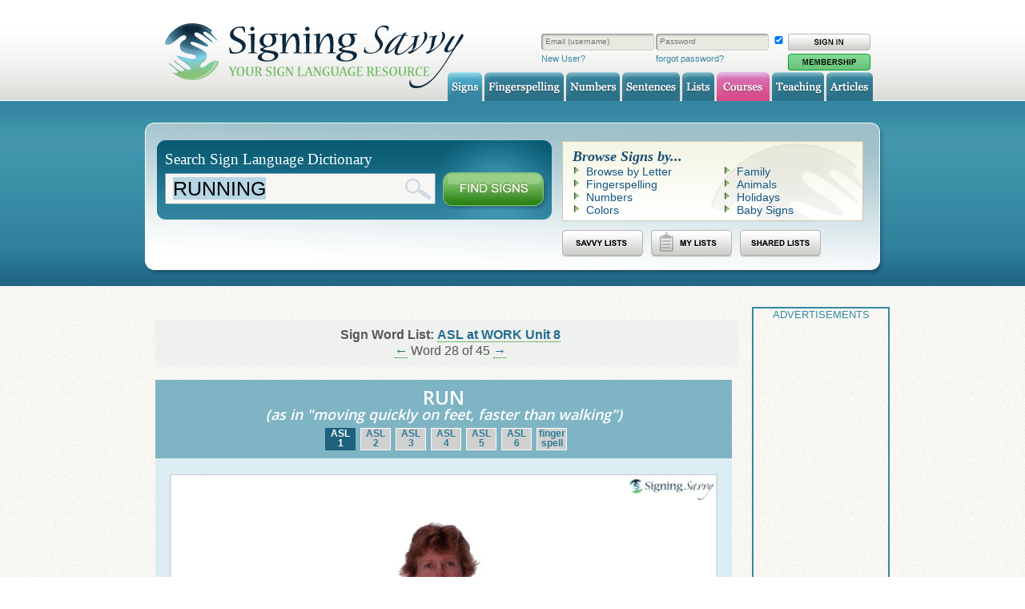

--- FILE ---
content_type: text/html; charset=utf-8
request_url: https://www.google.com/recaptcha/api2/aframe
body_size: 265
content:
<!DOCTYPE HTML><html><head><meta http-equiv="content-type" content="text/html; charset=UTF-8"></head><body><script nonce="r5AXoixr885cTu9IjMofCw">/** Anti-fraud and anti-abuse applications only. See google.com/recaptcha */ try{var clients={'sodar':'https://pagead2.googlesyndication.com/pagead/sodar?'};window.addEventListener("message",function(a){try{if(a.source===window.parent){var b=JSON.parse(a.data);var c=clients[b['id']];if(c){var d=document.createElement('img');d.src=c+b['params']+'&rc='+(localStorage.getItem("rc::a")?sessionStorage.getItem("rc::b"):"");window.document.body.appendChild(d);sessionStorage.setItem("rc::e",parseInt(sessionStorage.getItem("rc::e")||0)+1);localStorage.setItem("rc::h",'1766017922412');}}}catch(b){}});window.parent.postMessage("_grecaptcha_ready", "*");}catch(b){}</script></body></html>

--- FILE ---
content_type: text/css
request_url: https://www.signingsavvy.com/assets/css/style.css
body_size: 671
content:
/*
 * Template Name: Unify - Responsive Bootstrap Template
 * Description: Business, Corporate, Portfolio, E-commerce, Blog and One Page Template.
 * Version: 1.9.2
 * Author: @htmlstream
 * Website: http://htmlstream.com
*/

/*Import Global Compulsory CSS Files*/
@import url(app.css);
@import url(blocks.css);

/*Import CSS Plugins*/
/*@import url(plugins/style-switcher.css);*/

* {
	border-radius: 0;
}

body {
 color: #333;
 font-size: 13px;
 line-height: 1.6;
}

body.header-fixed-space {
  padding-top: 94px;
}
body.header-fixed-space-v2 {
	padding-top: 135px;
}

@media (max-width: 991px) {
	body.header-fixed-space,
	body.header-fixed-space-v2 {
		padding-top: 0;
	}
}

p,
li,
li a,
label {
 color: #555;
}

a {
 color: #72c02c;
 text-decoration: none;
}

a,
a:focus,
a:hover,
a:active,
button,
button:hover {
	outline: 0 !important;
}

a:focus {
text-decoration: none;
}
a:hover {
 color: #72c02c;
 text-decoration: underline;
}

/*Boxed Layout
------------------------------------*/
.wrapper {
	background: #fff;
}

.boxed-layout {
  padding: 0;
  box-shadow: 0 0 5px #ccc;
  margin-left: auto !important;
  margin-right: auto !important;
  background: url(../img/patterns/15.png) repeat;
}

/*Hiding arrows for select field in IE*/
select::-ms-expand {
  display: none;
}



--- FILE ---
content_type: text/css
request_url: https://www.signingsavvy.com/node_modules/videojs-contrib-ads/dist/videojs.ads.css
body_size: 286
content:
/**
 * videojs-contrib-ads
 * @version 4.1.6
 * @copyright 2016 Brightcove
 * @license Apache-2.0
 */
.vjs-ad-playing.vjs-ad-playing .vjs-progress-control:after{width:100%;height:100%;position:absolute;left:0;bottom:0;content:" ";user-select:none;-ms-user-select:none;-moz-user-select:none;-webkit-user-select:none}.vjs-ad-playing.vjs-ad-playing .vjs-play-progress{background-color:#ffe400}.vjs-ad-playing.vjs-ad-loading .vjs-loading-spinner{display:block}.vjs-ad-playing .vjs-captions-button{display:none}.vjs-ad-playing .vjs-audio-button{display:none}


--- FILE ---
content_type: application/javascript
request_url: https://www.signingsavvy.com/js/setupPlayer4.js
body_size: 1691
content:

function setupPlayer(videoId,playList,englishCaptionList,englishCaptions,withAds,defaultRate,autoPlay,defaultLoop,showControls) {

  // player setup
  var player = videojs(document.querySelector('#'+videoId), {
      inactivityTimeout: 1000,
      controlBar: {
      	volumeMenuButton: false,
      	remainingTimeDisplay: false
      }
  });

  var belowVideoCaption =  document.getElementById(videoId+'-captions');

  // playlist setup
  player.playList=playList;
  player.englishCaptionList=englishCaptionList;
  player.englishCaptions = englishCaptions;
    
  player.playListIndex = 0;
  player.playListPrevIndex = 0;
  player.englishTrack = null;

  if (player.englishCaptions) {
    // captioning setup
    //player.englishTrack = player.addTextTrack("captions", "English", "en");
    //player.englishTrack.addCue(new VTTCue(0, 30, player.englishCaptionList[player.playListIndex]));

    caption = player.englishCaptionList[player.playListIndex];
    //ncaption = parseInt(caption);
    //if (Number.isInteger(ncaption) && (ncaption.toString() == caption)) {
    //  caption = ncaption.toLocaleString('en-US');
    //}

    belowVideoCaption.innerHTML = caption;
  }

  // chapter setup if more than one video
  if (player.englishCaptionList.length>1) {
    player.chapter = player.addTextTrack("chapters", "English", "en");
    player.englishCaptionList.forEach(function(chapter,index) {
      player.chapter.addCue(new VTTCue(0,30, chapter));
    });
  }

  // Remove controls from the player on iPad to stop native controls from stealing our click
  var contentPlayer =  document.getElementById(videoId+'_html5_api');
  if ((navigator.userAgent.match(/iPad/i) || navigator.userAgent.match(/Android/i)) && contentPlayer.hasAttribute("controls")) {
    contentPlayer.removeAttribute("controls");
  }

  // Initialize the ad container when the video player is clicked, but only the first time its clicked.
  var startEvent = "click";
  if (navigator.userAgent.match(/iPhone/i) || navigator.userAgent.match(/iPad/i) || navigator.userAgent.match(/Android/i)) {
    startEvent = "touchend";
  }

  // setup ads, if applicable
  if (withAds) {
    var options = {
      id: videoId,
      timeout: 2000,
      prerollTimeout: 1000,
      adLabel: "Advertisement (become a Signing Savvy Member to remove ads)",
      adTagUrl: "https://googleads.g.doubleclick.net/pagead/ads?ad_type=video_text_image&client=ca-video-pub-2927548798219182&description_url=http%3A%2F%2Fwww.signingsavvy.com&videoad_start_delay=0&hl=en&max_ad_duration=15000"
    };

    player.ima(options);

    player.on("adsready", function(){
      player.ima.addEventListener(google.ima.AdEvent.Type.COMPLETE, function(){
        $.ajax({
              url: 'ajax-ads.php',
              method: 'POST',
              dataType: 'text',
              data: {weight: 1}, success: function (response) {
                console.log(response);
              }
            });
      });
      player.ima.addEventListener(google.ima.AdEvent.Type.CLICK, function(){
        $.ajax({
              url: 'ajax-ads.php',
              method: 'POST',
              dataType: 'text',
              data: {weight: 2}, success: function (response) {
                console.log(response);
              }
            });
      });
    });

    player.one(startEvent, function() {
      player.ima.initializeAdDisplayContainer();
      player.ima.requestAds();
      player.playbackRate(defaultRate);
      player.play();
    });
  } else {
    player.playbackRate(defaultRate);
    if (autoPlay) {
      player.play();
    }
  }

  if (!showControls) {
    // default tap behavior
    player.on("click", function() {
       if (player.paused()) {
          player.play();
       } else {
          player.pause();
       }
    });
  }

  player.updateVideo = function() {
    var cRate = player.playbackRate();

    // loop at end
    if (player.playListIndex>=player.playList.length) {
      player.playListIndex = 0;
    }

    // update the captions
      if (player.englishCaptions) {
          //for (i=0;i<player.englishTrack.cues.length;i++) {
          //  player.englishTrack.removeCue(player.englishTrack.cues[i]);
          //}
          //player.englishTrack.addCue(new VTTCue(0, 30,player.englishCaptionList[player.playListIndex]));
          caption = player.englishCaptionList[player.playListIndex];
          //ncaption = parseInt(caption);
          // if (Number.isInteger(ncaption) && (ncaption.toString() == caption)) {
          //  caption = ncaption.toLocaleString('en-US');
          //}

          belowVideoCaption.innerHTML = caption;
      }
  
    if (player.playListPrevIndex!=player.playListIndex) {
      player.src(player.playList[player.playListIndex]);
      player.playbackRate(cRate);

      player.playListPrevIndex = player.playListIndex;
    }

    player.loopVideo = player.playListIndex;
    player.play();
  }

  player.switchToVideo = function(index) {
    //console.log("here "+index);
    player.playListIndex = index;
    player.updateVideo();
  }

  // handle playlist and looping
  player.on("ended", function() {
    player.loopVideo = player.playListIndex;
    setTimeout(function() {
        if (player.paused() && (player.loopVideo == player.playListIndex)) {
          player.playListIndex++;

          if ((player.playListIndex<player.playList.length) || (defaultLoop)) {
            player.updateVideo();
          }          
        }
    },1500) });
}


--- FILE ---
content_type: application/javascript
request_url: https://www.signingsavvy.com/js/tabs.js
body_size: 244
content:

function openTab(evt, tabName) {
  var i, x, tablinks;
  x = document.getElementsByClassName("tab-pane");
  for (i = 0; i < x.length; i++) {
      x[i].style.display = "none";
  }
  tablinks = evt.currentTarget.parentElement.parentElement.children;
   for (i = 0; i < x.length; i++) {
      tablinks[i].className = "";
  }
  document.getElementById(tabName).style.display = "block";
  evt.currentTarget.parentElement.className = "active";
}

--- FILE ---
content_type: application/javascript
request_url: https://www.signingsavvy.com/assets/js/custom.js
body_size: 257
content:
/* Write here your custom javascript codes */
// ------------------------------
// https://twitter.com/mattsince87
// ------------------------------

function scrollNav() {
  $('.scroll-nav a').click(function(){  
    //Animate
    console.log($(this).attr('href'));
    $('html, body').stop().animate({
        scrollTop: $( $(this).attr('href') ).offset().top - 60
    }, 400);
    return false;
  });
}


--- FILE ---
content_type: application/javascript
request_url: https://www.signingsavvy.com/node_modules/video.js/dist/video.js
body_size: 162801
content:
/**
 * @license
 * Video.js 5.12.6 <http://videojs.com/>
 * Copyright Brightcove, Inc. <https://www.brightcove.com/>
 * Available under Apache License Version 2.0
 * <https://github.com/videojs/video.js/blob/master/LICENSE>
 *
 * Includes vtt.js <https://github.com/mozilla/vtt.js>
 * Available under Apache License Version 2.0
 * <https://github.com/mozilla/vtt.js/blob/master/LICENSE>
 */

(function(f){if(typeof exports==="object"&&typeof module!=="undefined"){module.exports=f()}else if(typeof define==="function"&&define.amd){define([],f)}else{var g;if(typeof window!=="undefined"){g=window}else if(typeof global!=="undefined"){g=global}else if(typeof self!=="undefined"){g=self}else{g=this}g.videojs = f()}})(function(){var define,module,exports;return (function e(t,n,r){function s(o,u){if(!n[o]){if(!t[o]){var a=typeof require=="function"&&require;if(!u&&a)return a(o,!0);if(i)return i(o,!0);var f=new Error("Cannot find module '"+o+"'");throw f.code="MODULE_NOT_FOUND",f}var l=n[o]={exports:{}};t[o][0].call(l.exports,function(e){var n=t[o][1][e];return s(n?n:e)},l,l.exports,e,t,n,r)}return n[o].exports}var i=typeof require=="function"&&require;for(var o=0;o<r.length;o++)s(r[o]);return s})({1:[function(_dereq_,module,exports){
'use strict';

exports.__esModule = true;

var _button = _dereq_(2);

var _button2 = _interopRequireDefault(_button);

var _component = _dereq_(5);

var _component2 = _interopRequireDefault(_component);

function _interopRequireDefault(obj) { return obj && obj.__esModule ? obj : { 'default': obj }; }

function _classCallCheck(instance, Constructor) { if (!(instance instanceof Constructor)) { throw new TypeError("Cannot call a class as a function"); } }

function _possibleConstructorReturn(self, call) { if (!self) { throw new ReferenceError("this hasn't been initialised - super() hasn't been called"); } return call && (typeof call === "object" || typeof call === "function") ? call : self; }

function _inherits(subClass, superClass) { if (typeof superClass !== "function" && superClass !== null) { throw new TypeError("Super expression must either be null or a function, not " + typeof superClass); } subClass.prototype = Object.create(superClass && superClass.prototype, { constructor: { value: subClass, enumerable: false, writable: true, configurable: true } }); if (superClass) Object.setPrototypeOf ? Object.setPrototypeOf(subClass, superClass) : subClass.__proto__ = superClass; } /**
                                                                                                                                                                                                                                                                                                                                                                                                                                                                                                                * @file big-play-button.js
                                                                                                                                                                                                                                                                                                                                                                                                                                                                                                                */


/**
 * Initial play button. Shows before the video has played. The hiding of the
 * big play button is done via CSS and player states.
 *
 * @param {Object} player  Main Player
 * @param {Object=} options Object of option names and values
 * @extends Button
 * @class BigPlayButton
 */
var BigPlayButton = function (_Button) {
  _inherits(BigPlayButton, _Button);

  function BigPlayButton(player, options) {
    _classCallCheck(this, BigPlayButton);

    return _possibleConstructorReturn(this, _Button.call(this, player, options));
  }

  /**
   * Allow sub components to stack CSS class names
   *
   * @return {String} The constructed class name
   * @method buildCSSClass
   */


  BigPlayButton.prototype.buildCSSClass = function buildCSSClass() {
    return 'vjs-big-play-button';
  };

  /**
   * Handles click for play
   *
   * @method handleClick
   */


  BigPlayButton.prototype.handleClick = function handleClick() {
    this.player_.play();
  };

  return BigPlayButton;
}(_button2['default']);

BigPlayButton.prototype.controlText_ = 'Play Video';

_component2['default'].registerComponent('BigPlayButton', BigPlayButton);
exports['default'] = BigPlayButton;

},{"2":2,"5":5}],2:[function(_dereq_,module,exports){
'use strict';

exports.__esModule = true;

var _clickableComponent = _dereq_(3);

var _clickableComponent2 = _interopRequireDefault(_clickableComponent);

var _component = _dereq_(5);

var _component2 = _interopRequireDefault(_component);

var _log = _dereq_(85);

var _log2 = _interopRequireDefault(_log);

var _object = _dereq_(136);

var _object2 = _interopRequireDefault(_object);

function _interopRequireDefault(obj) { return obj && obj.__esModule ? obj : { 'default': obj }; }

function _classCallCheck(instance, Constructor) { if (!(instance instanceof Constructor)) { throw new TypeError("Cannot call a class as a function"); } }

function _possibleConstructorReturn(self, call) { if (!self) { throw new ReferenceError("this hasn't been initialised - super() hasn't been called"); } return call && (typeof call === "object" || typeof call === "function") ? call : self; }

function _inherits(subClass, superClass) { if (typeof superClass !== "function" && superClass !== null) { throw new TypeError("Super expression must either be null or a function, not " + typeof superClass); } subClass.prototype = Object.create(superClass && superClass.prototype, { constructor: { value: subClass, enumerable: false, writable: true, configurable: true } }); if (superClass) Object.setPrototypeOf ? Object.setPrototypeOf(subClass, superClass) : subClass.__proto__ = superClass; } /**
                                                                                                                                                                                                                                                                                                                                                                                                                                                                                                                * @file button.js
                                                                                                                                                                                                                                                                                                                                                                                                                                                                                                                */


/**
 * Base class for all buttons
 *
 * @param {Object} player  Main Player
 * @param {Object=} options Object of option names and values
 * @extends ClickableComponent
 * @class Button
 */
var Button = function (_ClickableComponent) {
  _inherits(Button, _ClickableComponent);

  function Button(player, options) {
    _classCallCheck(this, Button);

    return _possibleConstructorReturn(this, _ClickableComponent.call(this, player, options));
  }

  /**
   * Create the component's DOM element
   *
   * @param {String=} type Element's node type. e.g. 'div'
   * @param {Object=} props An object of properties that should be set on the element
   * @param {Object=} attributes An object of attributes that should be set on the element
   * @return {Element}
   * @method createEl
   */


  Button.prototype.createEl = function createEl() {
    var tag = arguments.length > 0 && arguments[0] !== undefined ? arguments[0] : 'button';
    var props = arguments.length > 1 && arguments[1] !== undefined ? arguments[1] : {};
    var attributes = arguments.length > 2 && arguments[2] !== undefined ? arguments[2] : {};

    props = (0, _object2['default'])({
      className: this.buildCSSClass()
    }, props);

    if (tag !== 'button') {
      _log2['default'].warn('Creating a Button with an HTML element of ' + tag + ' is deprecated; use ClickableComponent instead.');

      // Add properties for clickable element which is not a native HTML button
      props = (0, _object2['default'])({
        tabIndex: 0
      }, props);

      // Add ARIA attributes for clickable element which is not a native HTML button
      attributes = (0, _object2['default'])({
        role: 'button'
      }, attributes);
    }

    // Add attributes for button element
    attributes = (0, _object2['default'])({

      // Necessary since the default button type is "submit"
      'type': 'button',

      // let the screen reader user know that the text of the button may change
      'aria-live': 'polite'
    }, attributes);

    var el = _component2['default'].prototype.createEl.call(this, tag, props, attributes);

    this.createControlTextEl(el);

    return el;
  };

  /**
   * Adds a child component inside this button
   *
   * @param {String|Component} child The class name or instance of a child to add
   * @param {Object=} options Options, including options to be passed to children of the child.
   * @return {Component} The child component (created by this process if a string was used)
   * @deprecated
   * @method addChild
   */


  Button.prototype.addChild = function addChild(child) {
    var options = arguments.length > 1 && arguments[1] !== undefined ? arguments[1] : {};

    var className = this.constructor.name;

    _log2['default'].warn('Adding an actionable (user controllable) child to a Button (' + className + ') is not supported; use a ClickableComponent instead.');

    // Avoid the error message generated by ClickableComponent's addChild method
    return _component2['default'].prototype.addChild.call(this, child, options);
  };

  /**
   * Handle KeyPress (document level) - Extend with specific functionality for button
   *
   * @method handleKeyPress
   */


  Button.prototype.handleKeyPress = function handleKeyPress(event) {

    // Ignore Space (32) or Enter (13) key operation, which is handled by the browser for a button.
    if (event.which === 32 || event.which === 13) {
      return;
    }

    // Pass keypress handling up for unsupported keys
    _ClickableComponent.prototype.handleKeyPress.call(this, event);
  };

  return Button;
}(_clickableComponent2['default']);

_component2['default'].registerComponent('Button', Button);
exports['default'] = Button;

},{"136":136,"3":3,"5":5,"85":85}],3:[function(_dereq_,module,exports){
'use strict';

exports.__esModule = true;

var _component = _dereq_(5);

var _component2 = _interopRequireDefault(_component);

var _dom = _dereq_(80);

var Dom = _interopRequireWildcard(_dom);

var _events = _dereq_(81);

var Events = _interopRequireWildcard(_events);

var _fn = _dereq_(82);

var Fn = _interopRequireWildcard(_fn);

var _log = _dereq_(85);

var _log2 = _interopRequireDefault(_log);

var _document = _dereq_(92);

var _document2 = _interopRequireDefault(_document);

var _object = _dereq_(136);

var _object2 = _interopRequireDefault(_object);

function _interopRequireWildcard(obj) { if (obj && obj.__esModule) { return obj; } else { var newObj = {}; if (obj != null) { for (var key in obj) { if (Object.prototype.hasOwnProperty.call(obj, key)) newObj[key] = obj[key]; } } newObj['default'] = obj; return newObj; } }

function _interopRequireDefault(obj) { return obj && obj.__esModule ? obj : { 'default': obj }; }

function _classCallCheck(instance, Constructor) { if (!(instance instanceof Constructor)) { throw new TypeError("Cannot call a class as a function"); } }

function _possibleConstructorReturn(self, call) { if (!self) { throw new ReferenceError("this hasn't been initialised - super() hasn't been called"); } return call && (typeof call === "object" || typeof call === "function") ? call : self; }

function _inherits(subClass, superClass) { if (typeof superClass !== "function" && superClass !== null) { throw new TypeError("Super expression must either be null or a function, not " + typeof superClass); } subClass.prototype = Object.create(superClass && superClass.prototype, { constructor: { value: subClass, enumerable: false, writable: true, configurable: true } }); if (superClass) Object.setPrototypeOf ? Object.setPrototypeOf(subClass, superClass) : subClass.__proto__ = superClass; } /**
                                                                                                                                                                                                                                                                                                                                                                                                                                                                                                                * @file button.js
                                                                                                                                                                                                                                                                                                                                                                                                                                                                                                                */


/**
 * Clickable Component which is clickable or keyboard actionable, but is not a native HTML button
 *
 * @param {Object} player  Main Player
 * @param {Object=} options Object of option names and values
 * @extends Component
 * @class ClickableComponent
 */
var ClickableComponent = function (_Component) {
  _inherits(ClickableComponent, _Component);

  function ClickableComponent(player, options) {
    _classCallCheck(this, ClickableComponent);

    var _this = _possibleConstructorReturn(this, _Component.call(this, player, options));

    _this.emitTapEvents();

    _this.on('tap', _this.handleClick);
    _this.on('click', _this.handleClick);
    _this.on('focus', _this.handleFocus);
    _this.on('blur', _this.handleBlur);
    return _this;
  }

  /**
   * Create the component's DOM element
   *
   * @param {String=} type Element's node type. e.g. 'div'
   * @param {Object=} props An object of properties that should be set on the element
   * @param {Object=} attributes An object of attributes that should be set on the element
   * @return {Element}
   * @method createEl
   */


  ClickableComponent.prototype.createEl = function createEl() {
    var tag = arguments.length > 0 && arguments[0] !== undefined ? arguments[0] : 'div';
    var props = arguments.length > 1 && arguments[1] !== undefined ? arguments[1] : {};
    var attributes = arguments.length > 2 && arguments[2] !== undefined ? arguments[2] : {};

    props = (0, _object2['default'])({
      className: this.buildCSSClass(),
      tabIndex: 0
    }, props);

    if (tag === 'button') {
      _log2['default'].error('Creating a ClickableComponent with an HTML element of ' + tag + ' is not supported; use a Button instead.');
    }

    // Add ARIA attributes for clickable element which is not a native HTML button
    attributes = (0, _object2['default'])({
      'role': 'button',

      // let the screen reader user know that the text of the element may change
      'aria-live': 'polite'
    }, attributes);

    var el = _Component.prototype.createEl.call(this, tag, props, attributes);

    this.createControlTextEl(el);

    return el;
  };

  /**
   * create control text
   *
   * @param {Element} el Parent element for the control text
   * @return {Element}
   * @method controlText
   */


  ClickableComponent.prototype.createControlTextEl = function createControlTextEl(el) {
    this.controlTextEl_ = Dom.createEl('span', {
      className: 'vjs-control-text'
    });

    if (el) {
      el.appendChild(this.controlTextEl_);
    }

    this.controlText(this.controlText_, el);

    return this.controlTextEl_;
  };

  /**
   * Controls text - both request and localize
   *
   * @param {String}  text Text for element
   * @param {Element=} el Element to set the title on
   * @return {String}
   * @method controlText
   */


  ClickableComponent.prototype.controlText = function controlText(text) {
    var el = arguments.length > 1 && arguments[1] !== undefined ? arguments[1] : this.el();

    if (!text) {
      return this.controlText_ || 'Need Text';
    }

    var localizedText = this.localize(text);

    this.controlText_ = text;
    this.controlTextEl_.innerHTML = localizedText;
    el.setAttribute('title', localizedText);

    return this;
  };

  /**
   * Allows sub components to stack CSS class names
   *
   * @return {String}
   * @method buildCSSClass
   */


  ClickableComponent.prototype.buildCSSClass = function buildCSSClass() {
    return 'vjs-control vjs-button ' + _Component.prototype.buildCSSClass.call(this);
  };

  /**
   * Adds a child component inside this clickable-component
   *
   * @param {String|Component} child The class name or instance of a child to add
   * @param {Object=} options Options, including options to be passed to children of the child.
   * @return {Component} The child component (created by this process if a string was used)
   * @method addChild
   */


  ClickableComponent.prototype.addChild = function addChild(child) {
    var options = arguments.length > 1 && arguments[1] !== undefined ? arguments[1] : {};

    // TODO: Fix adding an actionable child to a ClickableComponent; currently
    // it will cause issues with assistive technology (e.g. screen readers)
    // which support ARIA, since an element with role="button" cannot have
    // actionable child elements.

    // let className = this.constructor.name;
    // log.warn(`Adding a child to a ClickableComponent (${className}) can cause issues with assistive technology which supports ARIA, since an element with role="button" cannot have actionable child elements.`);

    return _Component.prototype.addChild.call(this, child, options);
  };

  /**
   * Enable the component element
   *
   * @return {Component}
   * @method enable
   */


  ClickableComponent.prototype.enable = function enable() {
    this.removeClass('vjs-disabled');
    this.el_.setAttribute('aria-disabled', 'false');
    return this;
  };

  /**
   * Disable the component element
   *
   * @return {Component}
   * @method disable
   */


  ClickableComponent.prototype.disable = function disable() {
    this.addClass('vjs-disabled');
    this.el_.setAttribute('aria-disabled', 'true');
    return this;
  };

  /**
   * Handle Click - Override with specific functionality for component
   *
   * @method handleClick
   */


  ClickableComponent.prototype.handleClick = function handleClick() {};

  /**
   * Handle Focus - Add keyboard functionality to element
   *
   * @method handleFocus
   */


  ClickableComponent.prototype.handleFocus = function handleFocus() {
    Events.on(_document2['default'], 'keydown', Fn.bind(this, this.handleKeyPress));
  };

  /**
   * Handle KeyPress (document level) - Trigger click when Space or Enter key is pressed
   *
   * @method handleKeyPress
   */


  ClickableComponent.prototype.handleKeyPress = function handleKeyPress(event) {

    // Support Space (32) or Enter (13) key operation to fire a click event
    if (event.which === 32 || event.which === 13) {
      event.preventDefault();
      this.handleClick(event);
    } else if (_Component.prototype.handleKeyPress) {

      // Pass keypress handling up for unsupported keys
      _Component.prototype.handleKeyPress.call(this, event);
    }
  };

  /**
   * Handle Blur - Remove keyboard triggers
   *
   * @method handleBlur
   */


  ClickableComponent.prototype.handleBlur = function handleBlur() {
    Events.off(_document2['default'], 'keydown', Fn.bind(this, this.handleKeyPress));
  };

  return ClickableComponent;
}(_component2['default']);

_component2['default'].registerComponent('ClickableComponent', ClickableComponent);
exports['default'] = ClickableComponent;

},{"136":136,"5":5,"80":80,"81":81,"82":82,"85":85,"92":92}],4:[function(_dereq_,module,exports){
'use strict';

exports.__esModule = true;

var _button = _dereq_(2);

var _button2 = _interopRequireDefault(_button);

var _component = _dereq_(5);

var _component2 = _interopRequireDefault(_component);

function _interopRequireDefault(obj) { return obj && obj.__esModule ? obj : { 'default': obj }; }

function _classCallCheck(instance, Constructor) { if (!(instance instanceof Constructor)) { throw new TypeError("Cannot call a class as a function"); } }

function _possibleConstructorReturn(self, call) { if (!self) { throw new ReferenceError("this hasn't been initialised - super() hasn't been called"); } return call && (typeof call === "object" || typeof call === "function") ? call : self; }

function _inherits(subClass, superClass) { if (typeof superClass !== "function" && superClass !== null) { throw new TypeError("Super expression must either be null or a function, not " + typeof superClass); } subClass.prototype = Object.create(superClass && superClass.prototype, { constructor: { value: subClass, enumerable: false, writable: true, configurable: true } }); if (superClass) Object.setPrototypeOf ? Object.setPrototypeOf(subClass, superClass) : subClass.__proto__ = superClass; }

/**
 * The `CloseButton` component is a button which fires a "close" event
 * when it is activated.
 *
 * @extends Button
 * @class CloseButton
 */
var CloseButton = function (_Button) {
  _inherits(CloseButton, _Button);

  function CloseButton(player, options) {
    _classCallCheck(this, CloseButton);

    var _this = _possibleConstructorReturn(this, _Button.call(this, player, options));

    _this.controlText(options && options.controlText || _this.localize('Close'));
    return _this;
  }

  CloseButton.prototype.buildCSSClass = function buildCSSClass() {
    return 'vjs-close-button ' + _Button.prototype.buildCSSClass.call(this);
  };

  CloseButton.prototype.handleClick = function handleClick() {
    this.trigger({ type: 'close', bubbles: false });
  };

  return CloseButton;
}(_button2['default']);

_component2['default'].registerComponent('CloseButton', CloseButton);
exports['default'] = CloseButton;

},{"2":2,"5":5}],5:[function(_dereq_,module,exports){
'use strict';

exports.__esModule = true;

var _window = _dereq_(93);

var _window2 = _interopRequireDefault(_window);

var _dom = _dereq_(80);

var Dom = _interopRequireWildcard(_dom);

var _fn = _dereq_(82);

var Fn = _interopRequireWildcard(_fn);

var _guid = _dereq_(84);

var Guid = _interopRequireWildcard(_guid);

var _events = _dereq_(81);

var Events = _interopRequireWildcard(_events);

var _log = _dereq_(85);

var _log2 = _interopRequireDefault(_log);

var _toTitleCase = _dereq_(89);

var _toTitleCase2 = _interopRequireDefault(_toTitleCase);

var _mergeOptions = _dereq_(86);

var _mergeOptions2 = _interopRequireDefault(_mergeOptions);

function _interopRequireWildcard(obj) { if (obj && obj.__esModule) { return obj; } else { var newObj = {}; if (obj != null) { for (var key in obj) { if (Object.prototype.hasOwnProperty.call(obj, key)) newObj[key] = obj[key]; } } newObj['default'] = obj; return newObj; } }

function _interopRequireDefault(obj) { return obj && obj.__esModule ? obj : { 'default': obj }; }

function _classCallCheck(instance, Constructor) { if (!(instance instanceof Constructor)) { throw new TypeError("Cannot call a class as a function"); } } /**
                                                                                                                                                           * @file component.js
                                                                                                                                                           *
                                                                                                                                                           * Player Component - Base class for all UI objects
                                                                                                                                                           */


/**
 * Base UI Component class
 * Components are embeddable UI objects that are represented by both a
 * javascript object and an element in the DOM. They can be children of other
 * components, and can have many children themselves.
 * ```js
 *     // adding a button to the player
 *     var button = player.addChild('button');
 *     button.el(); // -> button element
 * ```
 * ```html
 *     <div class="video-js">
 *       <div class="vjs-button">Button</div>
 *     </div>
 * ```
 * Components are also event targets.
 * ```js
 *     button.on('click', function() {
 *       console.log('Button Clicked!');
 *     });
 *     button.trigger('customevent');
 * ```
 *
 * @param {Object} player  Main Player
 * @param {Object=} options Object of option names and values
 * @param {Function=} ready    Ready callback function
 * @class Component
 */
var Component = function () {
  function Component(player, options, ready) {
    _classCallCheck(this, Component);

    // The component might be the player itself and we can't pass `this` to super
    if (!player && this.play) {
      this.player_ = player = this; // eslint-disable-line
    } else {
      this.player_ = player;
    }

    // Make a copy of prototype.options_ to protect against overriding defaults
    this.options_ = (0, _mergeOptions2['default'])({}, this.options_);

    // Updated options with supplied options
    options = this.options_ = (0, _mergeOptions2['default'])(this.options_, options);

    // Get ID from options or options element if one is supplied
    this.id_ = options.id || options.el && options.el.id;

    // If there was no ID from the options, generate one
    if (!this.id_) {
      // Don't require the player ID function in the case of mock players
      var id = player && player.id && player.id() || 'no_player';

      this.id_ = id + '_component_' + Guid.newGUID();
    }

    this.name_ = options.name || null;

    // Create element if one wasn't provided in options
    if (options.el) {
      this.el_ = options.el;
    } else if (options.createEl !== false) {
      this.el_ = this.createEl();
    }

    this.children_ = [];
    this.childIndex_ = {};
    this.childNameIndex_ = {};

    // Add any child components in options
    if (options.initChildren !== false) {
      this.initChildren();
    }

    this.ready(ready);
    // Don't want to trigger ready here or it will before init is actually
    // finished for all children that run this constructor

    if (options.reportTouchActivity !== false) {
      this.enableTouchActivity();
    }
  }

  /**
   * Dispose of the component and all child components
   *
   * @method dispose
   */


  Component.prototype.dispose = function dispose() {
    this.trigger({ type: 'dispose', bubbles: false });

    // Dispose all children.
    if (this.children_) {
      for (var i = this.children_.length - 1; i >= 0; i--) {
        if (this.children_[i].dispose) {
          this.children_[i].dispose();
        }
      }
    }

    // Delete child references
    this.children_ = null;
    this.childIndex_ = null;
    this.childNameIndex_ = null;

    // Remove all event listeners.
    this.off();

    // Remove element from DOM
    if (this.el_.parentNode) {
      this.el_.parentNode.removeChild(this.el_);
    }

    Dom.removeElData(this.el_);
    this.el_ = null;
  };

  /**
   * Return the component's player
   *
   * @return {Player}
   * @method player
   */


  Component.prototype.player = function player() {
    return this.player_;
  };

  /**
   * Deep merge of options objects
   * Whenever a property is an object on both options objects
   * the two properties will be merged using mergeOptions.
   *
   * ```js
   *     Parent.prototype.options_ = {
   *       optionSet: {
   *         'childOne': { 'foo': 'bar', 'asdf': 'fdsa' },
   *         'childTwo': {},
   *         'childThree': {}
   *       }
   *     }
   *     newOptions = {
   *       optionSet: {
   *         'childOne': { 'foo': 'baz', 'abc': '123' }
   *         'childTwo': null,
   *         'childFour': {}
   *       }
   *     }
   *
   *     this.options(newOptions);
   * ```
   * RESULT
   * ```js
   *     {
   *       optionSet: {
   *         'childOne': { 'foo': 'baz', 'asdf': 'fdsa', 'abc': '123' },
   *         'childTwo': null, // Disabled. Won't be initialized.
   *         'childThree': {},
   *         'childFour': {}
   *       }
   *     }
   * ```
   *
   * @param  {Object} obj Object of new option values
   * @return {Object}     A NEW object of this.options_ and obj merged
   * @method options
   */


  Component.prototype.options = function options(obj) {
    _log2['default'].warn('this.options() has been deprecated and will be moved to the constructor in 6.0');

    if (!obj) {
      return this.options_;
    }

    this.options_ = (0, _mergeOptions2['default'])(this.options_, obj);
    return this.options_;
  };

  /**
   * Get the component's DOM element
   * ```js
   *     var domEl = myComponent.el();
   * ```
   *
   * @return {Element}
   * @method el
   */


  Component.prototype.el = function el() {
    return this.el_;
  };

  /**
   * Create the component's DOM element
   *
   * @param  {String=} tagName  Element's node type. e.g. 'div'
   * @param  {Object=} properties An object of properties that should be set
   * @param  {Object=} attributes An object of attributes that should be set
   * @return {Element}
   * @method createEl
   */


  Component.prototype.createEl = function createEl(tagName, properties, attributes) {
    return Dom.createEl(tagName, properties, attributes);
  };

  Component.prototype.localize = function localize(string) {
    var code = this.player_.language && this.player_.language();
    var languages = this.player_.languages && this.player_.languages();

    if (!code || !languages) {
      return string;
    }

    var language = languages[code];

    if (language && language[string]) {
      return language[string];
    }

    var primaryCode = code.split('-')[0];
    var primaryLang = languages[primaryCode];

    if (primaryLang && primaryLang[string]) {
      return primaryLang[string];
    }

    return string;
  };

  /**
   * Return the component's DOM element where children are inserted.
   * Will either be the same as el() or a new element defined in createEl().
   *
   * @return {Element}
   * @method contentEl
   */


  Component.prototype.contentEl = function contentEl() {
    return this.contentEl_ || this.el_;
  };

  /**
   * Get the component's ID
   * ```js
   *     var id = myComponent.id();
   * ```
   *
   * @return {String}
   * @method id
   */


  Component.prototype.id = function id() {
    return this.id_;
  };

  /**
   * Get the component's name. The name is often used to reference the component.
   * ```js
   *     var name = myComponent.name();
   * ```
   *
   * @return {String}
   * @method name
   */


  Component.prototype.name = function name() {
    return this.name_;
  };

  /**
   * Get an array of all child components
   * ```js
   *     var kids = myComponent.children();
   * ```
   *
   * @return {Array} The children
   * @method children
   */


  Component.prototype.children = function children() {
    return this.children_;
  };

  /**
   * Returns a child component with the provided ID
   *
   * @return {Component}
   * @method getChildById
   */


  Component.prototype.getChildById = function getChildById(id) {
    return this.childIndex_[id];
  };

  /**
   * Returns a child component with the provided name
   *
   * @return {Component}
   * @method getChild
   */


  Component.prototype.getChild = function getChild(name) {
    return this.childNameIndex_[name];
  };

  /**
   * Adds a child component inside this component
   * ```js
   *     myComponent.el();
   *     // -> <div class='my-component'></div>
   *     myComponent.children();
   *     // [empty array]
   *
   *     var myButton = myComponent.addChild('MyButton');
   *     // -> <div class='my-component'><div class="my-button">myButton<div></div>
   *     // -> myButton === myComponent.children()[0];
   * ```
   * Pass in options for child constructors and options for children of the child
   * ```js
   *     var myButton = myComponent.addChild('MyButton', {
   *       text: 'Press Me',
   *       buttonChildExample: {
   *         buttonChildOption: true
   *       }
   *     });
   * ```
   *
   * @param {String|Component} child The class name or instance of a child to add
   * @param {Object=} options Options, including options to be passed to children of the child.
   * @param {Number} index into our children array to attempt to add the child
   * @return {Component} The child component (created by this process if a string was used)
   * @method addChild
   */


  Component.prototype.addChild = function addChild(child) {
    var options = arguments.length > 1 && arguments[1] !== undefined ? arguments[1] : {};
    var index = arguments.length > 2 && arguments[2] !== undefined ? arguments[2] : this.children_.length;

    var component = void 0;
    var componentName = void 0;

    // If child is a string, create nt with options
    if (typeof child === 'string') {
      componentName = child;

      // Options can also be specified as a boolean, so convert to an empty object if false.
      if (!options) {
        options = {};
      }

      // Same as above, but true is deprecated so show a warning.
      if (options === true) {
        _log2['default'].warn('Initializing a child component with `true` is deprecated. Children should be defined in an array when possible, but if necessary use an object instead of `true`.');
        options = {};
      }

      // If no componentClass in options, assume componentClass is the name lowercased
      // (e.g. playButton)
      var componentClassName = options.componentClass || (0, _toTitleCase2['default'])(componentName);

      // Set name through options
      options.name = componentName;

      // Create a new object & element for this controls set
      // If there's no .player_, this is a player
      var ComponentClass = Component.getComponent(componentClassName);

      if (!ComponentClass) {
        throw new Error('Component ' + componentClassName + ' does not exist');
      }

      // data stored directly on the videojs object may be
      // misidentified as a component to retain
      // backwards-compatibility with 4.x. check to make sure the
      // component class can be instantiated.
      if (typeof ComponentClass !== 'function') {
        return null;
      }

      component = new ComponentClass(this.player_ || this, options);

      // child is a component instance
    } else {
      component = child;
    }

    this.children_.splice(index, 0, component);

    if (typeof component.id === 'function') {
      this.childIndex_[component.id()] = component;
    }

    // If a name wasn't used to create the component, check if we can use the
    // name function of the component
    componentName = componentName || component.name && component.name();

    if (componentName) {
      this.childNameIndex_[componentName] = component;
    }

    // Add the UI object's element to the container div (box)
    // Having an element is not required
    if (typeof component.el === 'function' && component.el()) {
      var childNodes = this.contentEl().children;
      var refNode = childNodes[index] || null;

      this.contentEl().insertBefore(component.el(), refNode);
    }

    // Return so it can stored on parent object if desired.
    return component;
  };

  /**
   * Remove a child component from this component's list of children, and the
   * child component's element from this component's element
   *
   * @param  {Component} component Component to remove
   * @method removeChild
   */


  Component.prototype.removeChild = function removeChild(component) {
    if (typeof component === 'string') {
      component = this.getChild(component);
    }

    if (!component || !this.children_) {
      return;
    }

    var childFound = false;

    for (var i = this.children_.length - 1; i >= 0; i--) {
      if (this.children_[i] === component) {
        childFound = true;
        this.children_.splice(i, 1);
        break;
      }
    }

    if (!childFound) {
      return;
    }

    this.childIndex_[component.id()] = null;
    this.childNameIndex_[component.name()] = null;

    var compEl = component.el();

    if (compEl && compEl.parentNode === this.contentEl()) {
      this.contentEl().removeChild(component.el());
    }
  };

  /**
   * Add and initialize default child components from options
   * ```js
   *     // when an instance of MyComponent is created, all children in options
   *     // will be added to the instance by their name strings and options
   *     MyComponent.prototype.options_ = {
   *       children: [
   *         'myChildComponent'
   *       ],
   *       myChildComponent: {
   *         myChildOption: true
   *       }
   *     };
   *
   *     // Or when creating the component
   *     var myComp = new MyComponent(player, {
   *       children: [
   *         'myChildComponent'
   *       ],
   *       myChildComponent: {
   *         myChildOption: true
   *       }
   *     });
   * ```
   * The children option can also be an array of
   * child options objects (that also include a 'name' key).
   * This can be used if you have two child components of the
   * same type that need different options.
   * ```js
   *     var myComp = new MyComponent(player, {
   *       children: [
   *         'button',
   *         {
   *           name: 'button',
   *           someOtherOption: true
   *         },
   *         {
   *           name: 'button',
   *           someOtherOption: false
   *         }
   *       ]
   *     });
   * ```
   *
   * @method initChildren
   */


  Component.prototype.initChildren = function initChildren() {
    var _this = this;

    var children = this.options_.children;

    if (children) {
      (function () {
        // `this` is `parent`
        var parentOptions = _this.options_;

        var handleAdd = function handleAdd(child) {
          var name = child.name;
          var opts = child.opts;

          // Allow options for children to be set at the parent options
          // e.g. videojs(id, { controlBar: false });
          // instead of videojs(id, { children: { controlBar: false });
          if (parentOptions[name] !== undefined) {
            opts = parentOptions[name];
          }

          // Allow for disabling default components
          // e.g. options['children']['posterImage'] = false
          if (opts === false) {
            return;
          }

          // Allow options to be passed as a simple boolean if no configuration
          // is necessary.
          if (opts === true) {
            opts = {};
          }

          // We also want to pass the original player options to each component as well so they don't need to
          // reach back into the player for options later.
          opts.playerOptions = _this.options_.playerOptions;

          // Create and add the child component.
          // Add a direct reference to the child by name on the parent instance.
          // If two of the same component are used, different names should be supplied
          // for each
          var newChild = _this.addChild(name, opts);

          if (newChild) {
            _this[name] = newChild;
          }
        };

        // Allow for an array of children details to passed in the options
        var workingChildren = void 0;
        var Tech = Component.getComponent('Tech');

        if (Array.isArray(children)) {
          workingChildren = children;
        } else {
          workingChildren = Object.keys(children);
        }

        workingChildren
        // children that are in this.options_ but also in workingChildren  would
        // give us extra children we do not want. So, we want to filter them out.
        .concat(Object.keys(_this.options_).filter(function (child) {
          return !workingChildren.some(function (wchild) {
            if (typeof wchild === 'string') {
              return child === wchild;
            }
            return child === wchild.name;
          });
        })).map(function (child) {
          var name = void 0;
          var opts = void 0;

          if (typeof child === 'string') {
            name = child;
            opts = children[name] || _this.options_[name] || {};
          } else {
            name = child.name;
            opts = child;
          }

          return { name: name, opts: opts };
        }).filter(function (child) {
          // we have to make sure that child.name isn't in the techOrder since
          // techs are registerd as Components but can't aren't compatible
          // See https://github.com/videojs/video.js/issues/2772
          var c = Component.getComponent(child.opts.componentClass || (0, _toTitleCase2['default'])(child.name));

          return c && !Tech.isTech(c);
        }).forEach(handleAdd);
      })();
    }
  };

  /**
   * Allows sub components to stack CSS class names
   *
   * @return {String} The constructed class name
   * @method buildCSSClass
   */


  Component.prototype.buildCSSClass = function buildCSSClass() {
    // Child classes can include a function that does:
    // return 'CLASS NAME' + this._super();
    return '';
  };

  /**
   * Add an event listener to this component's element
   * ```js
   *     var myFunc = function() {
   *       var myComponent = this;
   *       // Do something when the event is fired
   *     };
   *
   *     myComponent.on('eventType', myFunc);
   * ```
   * The context of myFunc will be myComponent unless previously bound.
   * Alternatively, you can add a listener to another element or component.
   * ```js
   *     myComponent.on(otherElement, 'eventName', myFunc);
   *     myComponent.on(otherComponent, 'eventName', myFunc);
   * ```
   * The benefit of using this over `VjsEvents.on(otherElement, 'eventName', myFunc)`
   * and `otherComponent.on('eventName', myFunc)` is that this way the listeners
   * will be automatically cleaned up when either component is disposed.
   * It will also bind myComponent as the context of myFunc.
   * **NOTE**: When using this on elements in the page other than window
   * and document (both permanent), if you remove the element from the DOM
   * you need to call `myComponent.trigger(el, 'dispose')` on it to clean up
   * references to it and allow the browser to garbage collect it.
   *
   * @param  {String|Component} first   The event type or other component
   * @param  {Function|String}      second  The event handler or event type
   * @param  {Function}             third   The event handler
   * @return {Component}
   * @method on
   */


  Component.prototype.on = function on(first, second, third) {
    var _this2 = this;

    if (typeof first === 'string' || Array.isArray(first)) {
      Events.on(this.el_, first, Fn.bind(this, second));

      // Targeting another component or element
    } else {
      (function () {
        var target = first;
        var type = second;
        var fn = Fn.bind(_this2, third);

        // When this component is disposed, remove the listener from the other component
        var removeOnDispose = function removeOnDispose() {
          return _this2.off(target, type, fn);
        };

        // Use the same function ID so we can remove it later it using the ID
        // of the original listener
        removeOnDispose.guid = fn.guid;
        _this2.on('dispose', removeOnDispose);

        // If the other component is disposed first we need to clean the reference
        // to the other component in this component's removeOnDispose listener
        // Otherwise we create a memory leak.
        var cleanRemover = function cleanRemover() {
          return _this2.off('dispose', removeOnDispose);
        };

        // Add the same function ID so we can easily remove it later
        cleanRemover.guid = fn.guid;

        // Check if this is a DOM node
        if (first.nodeName) {
          // Add the listener to the other element
          Events.on(target, type, fn);
          Events.on(target, 'dispose', cleanRemover);

          // Should be a component
          // Not using `instanceof Component` because it makes mock players difficult
        } else if (typeof first.on === 'function') {
          // Add the listener to the other component
          target.on(type, fn);
          target.on('dispose', cleanRemover);
        }
      })();
    }

    return this;
  };

  /**
   * Remove an event listener from this component's element
   * ```js
   *     myComponent.off('eventType', myFunc);
   * ```
   * If myFunc is excluded, ALL listeners for the event type will be removed.
   * If eventType is excluded, ALL listeners will be removed from the component.
   * Alternatively you can use `off` to remove listeners that were added to other
   * elements or components using `myComponent.on(otherComponent...`.
   * In this case both the event type and listener function are REQUIRED.
   * ```js
   *     myComponent.off(otherElement, 'eventType', myFunc);
   *     myComponent.off(otherComponent, 'eventType', myFunc);
   * ```
   *
   * @param  {String=|Component}  first  The event type or other component
   * @param  {Function=|String}       second The listener function or event type
   * @param  {Function=}              third  The listener for other component
   * @return {Component}
   * @method off
   */


  Component.prototype.off = function off(first, second, third) {
    if (!first || typeof first === 'string' || Array.isArray(first)) {
      Events.off(this.el_, first, second);
    } else {
      var target = first;
      var type = second;
      // Ensure there's at least a guid, even if the function hasn't been used
      var fn = Fn.bind(this, third);

      // Remove the dispose listener on this component,
      // which was given the same guid as the event listener
      this.off('dispose', fn);

      if (first.nodeName) {
        // Remove the listener
        Events.off(target, type, fn);
        // Remove the listener for cleaning the dispose listener
        Events.off(target, 'dispose', fn);
      } else {
        target.off(type, fn);
        target.off('dispose', fn);
      }
    }

    return this;
  };

  /**
   * Add an event listener to be triggered only once and then removed
   * ```js
   *     myComponent.one('eventName', myFunc);
   * ```
   * Alternatively you can add a listener to another element or component
   * that will be triggered only once.
   * ```js
   *     myComponent.one(otherElement, 'eventName', myFunc);
   *     myComponent.one(otherComponent, 'eventName', myFunc);
   * ```
   *
   * @param  {String|Component}  first   The event type or other component
   * @param  {Function|String}       second  The listener function or event type
   * @param  {Function=}             third   The listener function for other component
   * @return {Component}
   * @method one
   */


  Component.prototype.one = function one(first, second, third) {
    var _this3 = this,
        _arguments = arguments;

    if (typeof first === 'string' || Array.isArray(first)) {
      Events.one(this.el_, first, Fn.bind(this, second));
    } else {
      (function () {
        var target = first;
        var type = second;
        var fn = Fn.bind(_this3, third);

        var newFunc = function newFunc() {
          _this3.off(target, type, newFunc);
          fn.apply(null, _arguments);
        };

        // Keep the same function ID so we can remove it later
        newFunc.guid = fn.guid;

        _this3.on(target, type, newFunc);
      })();
    }

    return this;
  };

  /**
   * Trigger an event on an element
   * ```js
   *     myComponent.trigger('eventName');
   *     myComponent.trigger({'type':'eventName'});
   *     myComponent.trigger('eventName', {data: 'some data'});
   *     myComponent.trigger({'type':'eventName'}, {data: 'some data'});
   * ```
   *
   * @param  {Event|Object|String} event  A string (the type) or an event object with a type attribute
   * @param  {Object} [hash] data hash to pass along with the event
   * @return {Component}       self
   * @method trigger
   */


  Component.prototype.trigger = function trigger(event, hash) {
    Events.trigger(this.el_, event, hash);
    return this;
  };

  /**
   * Bind a listener to the component's ready state.
   * Different from event listeners in that if the ready event has already happened
   * it will trigger the function immediately.
   *
   * @param  {Function} fn Ready listener
   * @param  {Boolean} sync Exec the listener synchronously if component is ready
   * @return {Component}
   * @method ready
   */


  Component.prototype.ready = function ready(fn) {
    var sync = arguments.length > 1 && arguments[1] !== undefined ? arguments[1] : false;

    if (fn) {
      if (this.isReady_) {
        if (sync) {
          fn.call(this);
        } else {
          // Call the function asynchronously by default for consistency
          this.setTimeout(fn, 1);
        }
      } else {
        this.readyQueue_ = this.readyQueue_ || [];
        this.readyQueue_.push(fn);
      }
    }
    return this;
  };

  /**
   * Trigger the ready listeners
   *
   * @return {Component}
   * @method triggerReady
   */


  Component.prototype.triggerReady = function triggerReady() {
    this.isReady_ = true;

    // Ensure ready is triggerd asynchronously
    this.setTimeout(function () {
      var readyQueue = this.readyQueue_;

      // Reset Ready Queue
      this.readyQueue_ = [];

      if (readyQueue && readyQueue.length > 0) {
        readyQueue.forEach(function (fn) {
          fn.call(this);
        }, this);
      }

      // Allow for using event listeners also
      this.trigger('ready');
    }, 1);
  };

  /**
   * Finds a single DOM element matching `selector` within the component's
   * `contentEl` or another custom context.
   *
   * @method $
   * @param  {String} selector
   *         A valid CSS selector, which will be passed to `querySelector`.
   *
   * @param  {Element|String} [context=document]
   *         A DOM element within which to query. Can also be a selector
   *         string in which case the first matching element will be used
   *         as context. If missing (or no element matches selector), falls
   *         back to `document`.
   *
   * @return {Element|null}
   */


  Component.prototype.$ = function $(selector, context) {
    return Dom.$(selector, context || this.contentEl());
  };

  /**
   * Finds a all DOM elements matching `selector` within the component's
   * `contentEl` or another custom context.
   *
   * @method $$
   * @param  {String} selector
   *         A valid CSS selector, which will be passed to `querySelectorAll`.
   *
   * @param  {Element|String} [context=document]
   *         A DOM element within which to query. Can also be a selector
   *         string in which case the first matching element will be used
   *         as context. If missing (or no element matches selector), falls
   *         back to `document`.
   *
   * @return {NodeList}
   */


  Component.prototype.$$ = function $$(selector, context) {
    return Dom.$$(selector, context || this.contentEl());
  };

  /**
   * Check if a component's element has a CSS class name
   *
   * @param {String} classToCheck Classname to check
   * @return {Component}
   * @method hasClass
   */


  Component.prototype.hasClass = function hasClass(classToCheck) {
    return Dom.hasElClass(this.el_, classToCheck);
  };

  /**
   * Add a CSS class name to the component's element
   *
   * @param {String} classToAdd Classname to add
   * @return {Component}
   * @method addClass
   */


  Component.prototype.addClass = function addClass(classToAdd) {
    Dom.addElClass(this.el_, classToAdd);
    return this;
  };

  /**
   * Remove a CSS class name from the component's element
   *
   * @param {String} classToRemove Classname to remove
   * @return {Component}
   * @method removeClass
   */


  Component.prototype.removeClass = function removeClass(classToRemove) {
    Dom.removeElClass(this.el_, classToRemove);
    return this;
  };

  /**
   * Add or remove a CSS class name from the component's element
   *
   * @param  {String} classToToggle
   * @param  {Boolean|Function} [predicate]
   *         Can be a function that returns a Boolean. If `true`, the class
   *         will be added; if `false`, the class will be removed. If not
   *         given, the class will be added if not present and vice versa.
   *
   * @return {Component}
   * @method toggleClass
   */


  Component.prototype.toggleClass = function toggleClass(classToToggle, predicate) {
    Dom.toggleElClass(this.el_, classToToggle, predicate);
    return this;
  };

  /**
   * Show the component element if hidden
   *
   * @return {Component}
   * @method show
   */


  Component.prototype.show = function show() {
    this.removeClass('vjs-hidden');
    return this;
  };

  /**
   * Hide the component element if currently showing
   *
   * @return {Component}
   * @method hide
   */


  Component.prototype.hide = function hide() {
    this.addClass('vjs-hidden');
    return this;
  };

  /**
   * Lock an item in its visible state
   * To be used with fadeIn/fadeOut.
   *
   * @return {Component}
   * @private
   * @method lockShowing
   */


  Component.prototype.lockShowing = function lockShowing() {
    this.addClass('vjs-lock-showing');
    return this;
  };

  /**
   * Unlock an item to be hidden
   * To be used with fadeIn/fadeOut.
   *
   * @return {Component}
   * @private
   * @method unlockShowing
   */


  Component.prototype.unlockShowing = function unlockShowing() {
    this.removeClass('vjs-lock-showing');
    return this;
  };

  /**
   * Set or get the width of the component (CSS values)
   * Setting the video tag dimension values only works with values in pixels.
   * Percent values will not work.
   * Some percents can be used, but width()/height() will return the number + %,
   * not the actual computed width/height.
   *
   * @param  {Number|String=} num   Optional width number
   * @param  {Boolean} skipListeners Skip the 'resize' event trigger
   * @return {Component} This component, when setting the width
   * @return {Number|String} The width, when getting
   * @method width
   */


  Component.prototype.width = function width(num, skipListeners) {
    return this.dimension('width', num, skipListeners);
  };

  /**
   * Get or set the height of the component (CSS values)
   * Setting the video tag dimension values only works with values in pixels.
   * Percent values will not work.
   * Some percents can be used, but width()/height() will return the number + %,
   * not the actual computed width/height.
   *
   * @param  {Number|String=} num     New component height
   * @param  {Boolean=} skipListeners Skip the resize event trigger
   * @return {Component} This component, when setting the height
   * @return {Number|String} The height, when getting
   * @method height
   */


  Component.prototype.height = function height(num, skipListeners) {
    return this.dimension('height', num, skipListeners);
  };

  /**
   * Set both width and height at the same time
   *
   * @param  {Number|String} width Width of player
   * @param  {Number|String} height Height of player
   * @return {Component} The component
   * @method dimensions
   */


  Component.prototype.dimensions = function dimensions(width, height) {
    // Skip resize listeners on width for optimization
    return this.width(width, true).height(height);
  };

  /**
   * Get or set width or height
   * This is the shared code for the width() and height() methods.
   * All for an integer, integer + 'px' or integer + '%';
   * Known issue: Hidden elements officially have a width of 0. We're defaulting
   * to the style.width value and falling back to computedStyle which has the
   * hidden element issue. Info, but probably not an efficient fix:
   * http://www.foliotek.com/devblog/getting-the-width-of-a-hidden-element-with-jquery-using-width/
   *
   * @param  {String} widthOrHeight  'width' or 'height'
   * @param  {Number|String=} num     New dimension
   * @param  {Boolean=} skipListeners Skip resize event trigger
   * @return {Component} The component if a dimension was set
   * @return {Number|String} The dimension if nothing was set
   * @private
   * @method dimension
   */


  Component.prototype.dimension = function dimension(widthOrHeight, num, skipListeners) {
    if (num !== undefined) {
      // Set to zero if null or literally NaN (NaN !== NaN)
      if (num === null || num !== num) {
        num = 0;
      }

      // Check if using css width/height (% or px) and adjust
      if (('' + num).indexOf('%') !== -1 || ('' + num).indexOf('px') !== -1) {
        this.el_.style[widthOrHeight] = num;
      } else if (num === 'auto') {
        this.el_.style[widthOrHeight] = '';
      } else {
        this.el_.style[widthOrHeight] = num + 'px';
      }

      // skipListeners allows us to avoid triggering the resize event when setting both width and height
      if (!skipListeners) {
        this.trigger('resize');
      }

      // Return component
      return this;
    }

    // Not setting a value, so getting it
    // Make sure element exists
    if (!this.el_) {
      return 0;
    }

    // Get dimension value from style
    var val = this.el_.style[widthOrHeight];
    var pxIndex = val.indexOf('px');

    if (pxIndex !== -1) {
      // Return the pixel value with no 'px'
      return parseInt(val.slice(0, pxIndex), 10);
    }

    // No px so using % or no style was set, so falling back to offsetWidth/height
    // If component has display:none, offset will return 0
    // TODO: handle display:none and no dimension style using px
    return parseInt(this.el_['offset' + (0, _toTitleCase2['default'])(widthOrHeight)], 10);
  };

  /**
   * Get width or height of computed style
   * @param  {String} widthOrHeight  'width' or 'height'
   * @return {Number|Boolean} The bolean false if nothing was set
   * @method currentDimension
   */


  Component.prototype.currentDimension = function currentDimension(widthOrHeight) {
    var computedWidthOrHeight = 0;

    if (widthOrHeight !== 'width' && widthOrHeight !== 'height') {
      throw new Error('currentDimension only accepts width or height value');
    }

    if (typeof _window2['default'].getComputedStyle === 'function') {
      var computedStyle = _window2['default'].getComputedStyle(this.el_);

      computedWidthOrHeight = computedStyle.getPropertyValue(widthOrHeight) || computedStyle[widthOrHeight];
    } else if (this.el_.currentStyle) {
      // ie 8 doesn't support computed style, shim it
      // return clientWidth or clientHeight instead for better accuracy
      var rule = 'offset' + (0, _toTitleCase2['default'])(widthOrHeight);

      computedWidthOrHeight = this.el_[rule];
    }

    // remove 'px' from variable and parse as integer
    computedWidthOrHeight = parseFloat(computedWidthOrHeight);
    return computedWidthOrHeight;
  };

  /**
   * Get an object which contains width and height values of computed style
   * @return {Object} The dimensions of element
   * @method currentDimensions
   */


  Component.prototype.currentDimensions = function currentDimensions() {
    return {
      width: this.currentDimension('width'),
      height: this.currentDimension('height')
    };
  };

  /**
   * Get width of computed style
   * @return {Integer}
   * @method currentWidth
   */


  Component.prototype.currentWidth = function currentWidth() {
    return this.currentDimension('width');
  };

  /**
   * Get height of computed style
   * @return {Integer}
   * @method currentHeight
   */


  Component.prototype.currentHeight = function currentHeight() {
    return this.currentDimension('height');
  };

  /**
   * Emit 'tap' events when touch events are supported
   * This is used to support toggling the controls through a tap on the video.
   * We're requiring them to be enabled because otherwise every component would
   * have this extra overhead unnecessarily, on mobile devices where extra
   * overhead is especially bad.
   *
   * @private
   * @method emitTapEvents
   */


  Component.prototype.emitTapEvents = function emitTapEvents() {
    // Track the start time so we can determine how long the touch lasted
    var touchStart = 0;
    var firstTouch = null;

    // Maximum movement allowed during a touch event to still be considered a tap
    // Other popular libs use anywhere from 2 (hammer.js) to 15, so 10 seems like a nice, round number.
    var tapMovementThreshold = 10;

    // The maximum length a touch can be while still being considered a tap
    var touchTimeThreshold = 200;

    var couldBeTap = void 0;

    this.on('touchstart', function (event) {
      // If more than one finger, don't consider treating this as a click
      if (event.touches.length === 1) {
        // Copy pageX/pageY from the object
        firstTouch = {
          pageX: event.touches[0].pageX,
          pageY: event.touches[0].pageY
        };
        // Record start time so we can detect a tap vs. "touch and hold"
        touchStart = new Date().getTime();
        // Reset couldBeTap tracking
        couldBeTap = true;
      }
    });

    this.on('touchmove', function (event) {
      // If more than one finger, don't consider treating this as a click
      if (event.touches.length > 1) {
        couldBeTap = false;
      } else if (firstTouch) {
        // Some devices will throw touchmoves for all but the slightest of taps.
        // So, if we moved only a small distance, this could still be a tap
        var xdiff = event.touches[0].pageX - firstTouch.pageX;
        var ydiff = event.touches[0].pageY - firstTouch.pageY;
        var touchDistance = Math.sqrt(xdiff * xdiff + ydiff * ydiff);

        if (touchDistance > tapMovementThreshold) {
          couldBeTap = false;
        }
      }
    });

    var noTap = function noTap() {
      couldBeTap = false;
    };

    // TODO: Listen to the original target. http://youtu.be/DujfpXOKUp8?t=13m8s
    this.on('touchleave', noTap);
    this.on('touchcancel', noTap);

    // When the touch ends, measure how long it took and trigger the appropriate
    // event
    this.on('touchend', function (event) {
      firstTouch = null;
      // Proceed only if the touchmove/leave/cancel event didn't happen
      if (couldBeTap === true) {
        // Measure how long the touch lasted
        var touchTime = new Date().getTime() - touchStart;

        // Make sure the touch was less than the threshold to be considered a tap
        if (touchTime < touchTimeThreshold) {
          // Don't let browser turn this into a click
          event.preventDefault();
          this.trigger('tap');
          // It may be good to copy the touchend event object and change the
          // type to tap, if the other event properties aren't exact after
          // Events.fixEvent runs (e.g. event.target)
        }
      }
    });
  };

  /**
   * Report user touch activity when touch events occur
   * User activity is used to determine when controls should show/hide. It's
   * relatively simple when it comes to mouse events, because any mouse event
   * should show the controls. So we capture mouse events that bubble up to the
   * player and report activity when that happens.
   * With touch events it isn't as easy. We can't rely on touch events at the
   * player level, because a tap (touchstart + touchend) on the video itself on
   * mobile devices is meant to turn controls off (and on). User activity is
   * checked asynchronously, so what could happen is a tap event on the video
   * turns the controls off, then the touchend event bubbles up to the player,
   * which if it reported user activity, would turn the controls right back on.
   * (We also don't want to completely block touch events from bubbling up)
   * Also a touchmove, touch+hold, and anything other than a tap is not supposed
   * to turn the controls back on on a mobile device.
   * Here we're setting the default component behavior to report user activity
   * whenever touch events happen, and this can be turned off by components that
   * want touch events to act differently.
   *
   * @method enableTouchActivity
   */


  Component.prototype.enableTouchActivity = function enableTouchActivity() {
    // Don't continue if the root player doesn't support reporting user activity
    if (!this.player() || !this.player().reportUserActivity) {
      return;
    }

    // listener for reporting that the user is active
    var report = Fn.bind(this.player(), this.player().reportUserActivity);

    var touchHolding = void 0;

    this.on('touchstart', function () {
      report();
      // For as long as the they are touching the device or have their mouse down,
      // we consider them active even if they're not moving their finger or mouse.
      // So we want to continue to update that they are active
      this.clearInterval(touchHolding);
      // report at the same interval as activityCheck
      touchHolding = this.setInterval(report, 250);
    });

    var touchEnd = function touchEnd(event) {
      report();
      // stop the interval that maintains activity if the touch is holding
      this.clearInterval(touchHolding);
    };

    this.on('touchmove', report);
    this.on('touchend', touchEnd);
    this.on('touchcancel', touchEnd);
  };

  /**
   * Creates timeout and sets up disposal automatically.
   *
   * @param {Function} fn The function to run after the timeout.
   * @param {Number} timeout Number of ms to delay before executing specified function.
   * @return {Number} Returns the timeout ID
   * @method setTimeout
   */


  Component.prototype.setTimeout = function setTimeout(fn, timeout) {
    fn = Fn.bind(this, fn);

    // window.setTimeout would be preferable here, but due to some bizarre issue with Sinon and/or Phantomjs, we can't.
    var timeoutId = _window2['default'].setTimeout(fn, timeout);

    var disposeFn = function disposeFn() {
      this.clearTimeout(timeoutId);
    };

    disposeFn.guid = 'vjs-timeout-' + timeoutId;

    this.on('dispose', disposeFn);

    return timeoutId;
  };

  /**
   * Clears a timeout and removes the associated dispose listener
   *
   * @param {Number} timeoutId The id of the timeout to clear
   * @return {Number} Returns the timeout ID
   * @method clearTimeout
   */


  Component.prototype.clearTimeout = function clearTimeout(timeoutId) {
    _window2['default'].clearTimeout(timeoutId);

    var disposeFn = function disposeFn() {};

    disposeFn.guid = 'vjs-timeout-' + timeoutId;

    this.off('dispose', disposeFn);

    return timeoutId;
  };

  /**
   * Creates an interval and sets up disposal automatically.
   *
   * @param {Function} fn The function to run every N seconds.
   * @param {Number} interval Number of ms to delay before executing specified function.
   * @return {Number} Returns the interval ID
   * @method setInterval
   */


  Component.prototype.setInterval = function setInterval(fn, interval) {
    fn = Fn.bind(this, fn);

    var intervalId = _window2['default'].setInterval(fn, interval);

    var disposeFn = function disposeFn() {
      this.clearInterval(intervalId);
    };

    disposeFn.guid = 'vjs-interval-' + intervalId;

    this.on('dispose', disposeFn);

    return intervalId;
  };

  /**
   * Clears an interval and removes the associated dispose listener
   *
   * @param {Number} intervalId The id of the interval to clear
   * @return {Number} Returns the interval ID
   * @method clearInterval
   */


  Component.prototype.clearInterval = function clearInterval(intervalId) {
    _window2['default'].clearInterval(intervalId);

    var disposeFn = function disposeFn() {};

    disposeFn.guid = 'vjs-interval-' + intervalId;

    this.off('dispose', disposeFn);

    return intervalId;
  };

  /**
   * Registers a component
   *
   * @param {String} name Name of the component to register
   * @param {Object} comp The component to register
   * @static
   * @method registerComponent
   */


  Component.registerComponent = function registerComponent(name, comp) {
    if (!Component.components_) {
      Component.components_ = {};
    }

    Component.components_[name] = comp;
    return comp;
  };

  /**
   * Gets a component by name
   *
   * @param {String} name Name of the component to get
   * @return {Component}
   * @static
   * @method getComponent
   */


  Component.getComponent = function getComponent(name) {
    if (Component.components_ && Component.components_[name]) {
      return Component.components_[name];
    }

    if (_window2['default'] && _window2['default'].videojs && _window2['default'].videojs[name]) {
      _log2['default'].warn('The ' + name + ' component was added to the videojs object when it should be registered using videojs.registerComponent(name, component)');
      return _window2['default'].videojs[name];
    }
  };

  /**
   * Sets up the constructor using the supplied init method
   * or uses the init of the parent object
   *
   * @param {Object} props An object of properties
   * @static
   * @deprecated
   * @method extend
   */


  Component.extend = function extend(props) {
    props = props || {};

    _log2['default'].warn('Component.extend({}) has been deprecated, use videojs.extend(Component, {}) instead');

    // Set up the constructor using the supplied init method
    // or using the init of the parent object
    // Make sure to check the unobfuscated version for external libs
    var init = props.init || props.init || this.prototype.init || this.prototype.init || function () {};
    // In Resig's simple class inheritance (previously used) the constructor
    //  is a function that calls `this.init.apply(arguments)`
    // However that would prevent us from using `ParentObject.call(this);`
    //  in a Child constructor because the `this` in `this.init`
    //  would still refer to the Child and cause an infinite loop.
    // We would instead have to do
    //    `ParentObject.prototype.init.apply(this, arguments);`
    //  Bleh. We're not creating a _super() function, so it's good to keep
    //  the parent constructor reference simple.
    var subObj = function subObj() {
      init.apply(this, arguments);
    };

    // Inherit from this object's prototype
    subObj.prototype = Object.create(this.prototype);
    // Reset the constructor property for subObj otherwise
    // instances of subObj would have the constructor of the parent Object
    subObj.prototype.constructor = subObj;

    // Make the class extendable
    subObj.extend = Component.extend;

    // Extend subObj's prototype with functions and other properties from props
    for (var name in props) {
      if (props.hasOwnProperty(name)) {
        subObj.prototype[name] = props[name];
      }
    }

    return subObj;
  };

  return Component;
}();

Component.registerComponent('Component', Component);
exports['default'] = Component;

},{"80":80,"81":81,"82":82,"84":84,"85":85,"86":86,"89":89,"93":93}],6:[function(_dereq_,module,exports){
'use strict';

exports.__esModule = true;

var _trackButton = _dereq_(36);

var _trackButton2 = _interopRequireDefault(_trackButton);

var _component = _dereq_(5);

var _component2 = _interopRequireDefault(_component);

var _audioTrackMenuItem = _dereq_(7);

var _audioTrackMenuItem2 = _interopRequireDefault(_audioTrackMenuItem);

function _interopRequireDefault(obj) { return obj && obj.__esModule ? obj : { 'default': obj }; }

function _classCallCheck(instance, Constructor) { if (!(instance instanceof Constructor)) { throw new TypeError("Cannot call a class as a function"); } }

function _possibleConstructorReturn(self, call) { if (!self) { throw new ReferenceError("this hasn't been initialised - super() hasn't been called"); } return call && (typeof call === "object" || typeof call === "function") ? call : self; }

function _inherits(subClass, superClass) { if (typeof superClass !== "function" && superClass !== null) { throw new TypeError("Super expression must either be null or a function, not " + typeof superClass); } subClass.prototype = Object.create(superClass && superClass.prototype, { constructor: { value: subClass, enumerable: false, writable: true, configurable: true } }); if (superClass) Object.setPrototypeOf ? Object.setPrototypeOf(subClass, superClass) : subClass.__proto__ = superClass; } /**
                                                                                                                                                                                                                                                                                                                                                                                                                                                                                                                * @file audio-track-button.js
                                                                                                                                                                                                                                                                                                                                                                                                                                                                                                                */


/**
 * The base class for buttons that toggle specific text track types (e.g. subtitles)
 *
 * @param {Player|Object} player
 * @param {Object=} options
 * @extends TrackButton
 * @class AudioTrackButton
 */
var AudioTrackButton = function (_TrackButton) {
  _inherits(AudioTrackButton, _TrackButton);

  function AudioTrackButton(player) {
    var options = arguments.length > 1 && arguments[1] !== undefined ? arguments[1] : {};

    _classCallCheck(this, AudioTrackButton);

    options.tracks = player.audioTracks && player.audioTracks();

    var _this = _possibleConstructorReturn(this, _TrackButton.call(this, player, options));

    _this.el_.setAttribute('aria-label', 'Audio Menu');
    return _this;
  }

  /**
   * Allow sub components to stack CSS class names
   *
   * @return {String} The constructed class name
   * @method buildCSSClass
   */


  AudioTrackButton.prototype.buildCSSClass = function buildCSSClass() {
    return 'vjs-audio-button ' + _TrackButton.prototype.buildCSSClass.call(this);
  };

  /**
   * Create a menu item for each audio track
   *
   * @return {Array} Array of menu items
   * @method createItems
   */


  AudioTrackButton.prototype.createItems = function createItems() {
    var items = arguments.length > 0 && arguments[0] !== undefined ? arguments[0] : [];

    var tracks = this.player_.audioTracks && this.player_.audioTracks();

    if (!tracks) {
      return items;
    }

    for (var i = 0; i < tracks.length; i++) {
      var track = tracks[i];

      items.push(new _audioTrackMenuItem2['default'](this.player_, {
        track: track,
        // MenuItem is selectable
        selectable: true
      }));
    }

    return items;
  };

  return AudioTrackButton;
}(_trackButton2['default']);

AudioTrackButton.prototype.controlText_ = 'Audio Track';
_component2['default'].registerComponent('AudioTrackButton', AudioTrackButton);
exports['default'] = AudioTrackButton;

},{"36":36,"5":5,"7":7}],7:[function(_dereq_,module,exports){
'use strict';

exports.__esModule = true;

var _menuItem = _dereq_(48);

var _menuItem2 = _interopRequireDefault(_menuItem);

var _component = _dereq_(5);

var _component2 = _interopRequireDefault(_component);

var _fn = _dereq_(82);

var Fn = _interopRequireWildcard(_fn);

function _interopRequireWildcard(obj) { if (obj && obj.__esModule) { return obj; } else { var newObj = {}; if (obj != null) { for (var key in obj) { if (Object.prototype.hasOwnProperty.call(obj, key)) newObj[key] = obj[key]; } } newObj['default'] = obj; return newObj; } }

function _interopRequireDefault(obj) { return obj && obj.__esModule ? obj : { 'default': obj }; }

function _classCallCheck(instance, Constructor) { if (!(instance instanceof Constructor)) { throw new TypeError("Cannot call a class as a function"); } }

function _possibleConstructorReturn(self, call) { if (!self) { throw new ReferenceError("this hasn't been initialised - super() hasn't been called"); } return call && (typeof call === "object" || typeof call === "function") ? call : self; }

function _inherits(subClass, superClass) { if (typeof superClass !== "function" && superClass !== null) { throw new TypeError("Super expression must either be null or a function, not " + typeof superClass); } subClass.prototype = Object.create(superClass && superClass.prototype, { constructor: { value: subClass, enumerable: false, writable: true, configurable: true } }); if (superClass) Object.setPrototypeOf ? Object.setPrototypeOf(subClass, superClass) : subClass.__proto__ = superClass; } /**
                                                                                                                                                                                                                                                                                                                                                                                                                                                                                                                * @file audio-track-menu-item.js
                                                                                                                                                                                                                                                                                                                                                                                                                                                                                                                */


/**
 * The audio track menu item
 *
 * @param {Player|Object} player
 * @param {Object=} options
 * @extends MenuItem
 * @class AudioTrackMenuItem
 */
var AudioTrackMenuItem = function (_MenuItem) {
  _inherits(AudioTrackMenuItem, _MenuItem);

  function AudioTrackMenuItem(player, options) {
    _classCallCheck(this, AudioTrackMenuItem);

    var track = options.track;
    var tracks = player.audioTracks();

    // Modify options for parent MenuItem class's init.
    options.label = track.label || track.language || 'Unknown';
    options.selected = track.enabled;

    var _this = _possibleConstructorReturn(this, _MenuItem.call(this, player, options));

    _this.track = track;

    if (tracks) {
      (function () {
        var changeHandler = Fn.bind(_this, _this.handleTracksChange);

        tracks.addEventListener('change', changeHandler);
        _this.on('dispose', function () {
          tracks.removeEventListener('change', changeHandler);
        });
      })();
    }
    return _this;
  }

  /**
   * Handle click on audio track
   *
   * @method handleClick
   */


  AudioTrackMenuItem.prototype.handleClick = function handleClick(event) {
    var tracks = this.player_.audioTracks();

    _MenuItem.prototype.handleClick.call(this, event);

    if (!tracks) {
      return;
    }

    for (var i = 0; i < tracks.length; i++) {
      var track = tracks[i];

      track.enabled = track === this.track;
    }
  };

  /**
   * Handle audio track change
   *
   * @method handleTracksChange
   */


  AudioTrackMenuItem.prototype.handleTracksChange = function handleTracksChange(event) {
    this.selected(this.track.enabled);
  };

  return AudioTrackMenuItem;
}(_menuItem2['default']);

_component2['default'].registerComponent('AudioTrackMenuItem', AudioTrackMenuItem);
exports['default'] = AudioTrackMenuItem;

},{"48":48,"5":5,"82":82}],8:[function(_dereq_,module,exports){
'use strict';

exports.__esModule = true;

var _component = _dereq_(5);

var _component2 = _interopRequireDefault(_component);

_dereq_(12);

_dereq_(32);

_dereq_(33);

_dereq_(35);

_dereq_(34);

_dereq_(10);

_dereq_(18);

_dereq_(9);

_dereq_(38);

_dereq_(40);

_dereq_(11);

_dereq_(25);

_dereq_(27);

_dereq_(29);

_dereq_(24);

_dereq_(6);

_dereq_(13);

_dereq_(21);

function _interopRequireDefault(obj) { return obj && obj.__esModule ? obj : { 'default': obj }; }

function _classCallCheck(instance, Constructor) { if (!(instance instanceof Constructor)) { throw new TypeError("Cannot call a class as a function"); } }

function _possibleConstructorReturn(self, call) { if (!self) { throw new ReferenceError("this hasn't been initialised - super() hasn't been called"); } return call && (typeof call === "object" || typeof call === "function") ? call : self; }

function _inherits(subClass, superClass) { if (typeof superClass !== "function" && superClass !== null) { throw new TypeError("Super expression must either be null or a function, not " + typeof superClass); } subClass.prototype = Object.create(superClass && superClass.prototype, { constructor: { value: subClass, enumerable: false, writable: true, configurable: true } }); if (superClass) Object.setPrototypeOf ? Object.setPrototypeOf(subClass, superClass) : subClass.__proto__ = superClass; } /**
                                                                                                                                                                                                                                                                                                                                                                                                                                                                                                                * @file control-bar.js
                                                                                                                                                                                                                                                                                                                                                                                                                                                                                                                */


// Required children


/**
 * Container of main controls
 *
 * @extends Component
 * @class ControlBar
 */
var ControlBar = function (_Component) {
  _inherits(ControlBar, _Component);

  function ControlBar() {
    _classCallCheck(this, ControlBar);

    return _possibleConstructorReturn(this, _Component.apply(this, arguments));
  }

  /**
   * Create the component's DOM element
   *
   * @return {Element}
   * @method createEl
   */
  ControlBar.prototype.createEl = function createEl() {
    return _Component.prototype.createEl.call(this, 'div', {
      className: 'vjs-control-bar',
      dir: 'ltr'
    }, {
      // The control bar is a group, so it can contain menuitems
      role: 'group'
    });
  };

  return ControlBar;
}(_component2['default']);

ControlBar.prototype.options_ = {
  children: ['playToggle', 'volumeMenuButton', 'currentTimeDisplay', 'timeDivider', 'durationDisplay', 'progressControl', 'liveDisplay', 'remainingTimeDisplay', 'customControlSpacer', 'playbackRateMenuButton', 'chaptersButton', 'descriptionsButton', 'subtitlesButton', 'captionsButton', 'audioTrackButton', 'fullscreenToggle']
};

_component2['default'].registerComponent('ControlBar', ControlBar);
exports['default'] = ControlBar;

},{"10":10,"11":11,"12":12,"13":13,"18":18,"21":21,"24":24,"25":25,"27":27,"29":29,"32":32,"33":33,"34":34,"35":35,"38":38,"40":40,"5":5,"6":6,"9":9}],9:[function(_dereq_,module,exports){
'use strict';

exports.__esModule = true;

var _button = _dereq_(2);

var _button2 = _interopRequireDefault(_button);

var _component = _dereq_(5);

var _component2 = _interopRequireDefault(_component);

function _interopRequireDefault(obj) { return obj && obj.__esModule ? obj : { 'default': obj }; }

function _classCallCheck(instance, Constructor) { if (!(instance instanceof Constructor)) { throw new TypeError("Cannot call a class as a function"); } }

function _possibleConstructorReturn(self, call) { if (!self) { throw new ReferenceError("this hasn't been initialised - super() hasn't been called"); } return call && (typeof call === "object" || typeof call === "function") ? call : self; }

function _inherits(subClass, superClass) { if (typeof superClass !== "function" && superClass !== null) { throw new TypeError("Super expression must either be null or a function, not " + typeof superClass); } subClass.prototype = Object.create(superClass && superClass.prototype, { constructor: { value: subClass, enumerable: false, writable: true, configurable: true } }); if (superClass) Object.setPrototypeOf ? Object.setPrototypeOf(subClass, superClass) : subClass.__proto__ = superClass; } /**
                                                                                                                                                                                                                                                                                                                                                                                                                                                                                                                * @file fullscreen-toggle.js
                                                                                                                                                                                                                                                                                                                                                                                                                                                                                                                */


/**
 * Toggle fullscreen video
 *
 * @extends Button
 * @class FullscreenToggle
 */
var FullscreenToggle = function (_Button) {
  _inherits(FullscreenToggle, _Button);

  function FullscreenToggle(player, options) {
    _classCallCheck(this, FullscreenToggle);

    var _this = _possibleConstructorReturn(this, _Button.call(this, player, options));

    _this.on(player, 'fullscreenchange', _this.handleFullscreenChange);
    return _this;
  }

  /**
   * Allow sub components to stack CSS class names
   *
   * @return {String} The constructed class name
   * @method buildCSSClass
   */


  FullscreenToggle.prototype.buildCSSClass = function buildCSSClass() {
    return 'vjs-fullscreen-control ' + _Button.prototype.buildCSSClass.call(this);
  };
  /**
   * Handles Fullscreenchange on the component and change control text accordingly
   *
   * @method handleFullscreenChange
   */


  FullscreenToggle.prototype.handleFullscreenChange = function handleFullscreenChange() {
    if (this.player_.isFullscreen()) {
      this.controlText('Non-Fullscreen');
    } else {
      this.controlText('Fullscreen');
    }
  };
  /**
   * Handles click for full screen
   *
   * @method handleClick
   */


  FullscreenToggle.prototype.handleClick = function handleClick() {
    if (!this.player_.isFullscreen()) {
      this.player_.requestFullscreen();
    } else {
      this.player_.exitFullscreen();
    }
  };

  return FullscreenToggle;
}(_button2['default']);

FullscreenToggle.prototype.controlText_ = 'Fullscreen';

_component2['default'].registerComponent('FullscreenToggle', FullscreenToggle);
exports['default'] = FullscreenToggle;

},{"2":2,"5":5}],10:[function(_dereq_,module,exports){
'use strict';

exports.__esModule = true;

var _component = _dereq_(5);

var _component2 = _interopRequireDefault(_component);

var _dom = _dereq_(80);

var Dom = _interopRequireWildcard(_dom);

function _interopRequireWildcard(obj) { if (obj && obj.__esModule) { return obj; } else { var newObj = {}; if (obj != null) { for (var key in obj) { if (Object.prototype.hasOwnProperty.call(obj, key)) newObj[key] = obj[key]; } } newObj['default'] = obj; return newObj; } }

function _interopRequireDefault(obj) { return obj && obj.__esModule ? obj : { 'default': obj }; }

function _classCallCheck(instance, Constructor) { if (!(instance instanceof Constructor)) { throw new TypeError("Cannot call a class as a function"); } }

function _possibleConstructorReturn(self, call) { if (!self) { throw new ReferenceError("this hasn't been initialised - super() hasn't been called"); } return call && (typeof call === "object" || typeof call === "function") ? call : self; }

function _inherits(subClass, superClass) { if (typeof superClass !== "function" && superClass !== null) { throw new TypeError("Super expression must either be null or a function, not " + typeof superClass); } subClass.prototype = Object.create(superClass && superClass.prototype, { constructor: { value: subClass, enumerable: false, writable: true, configurable: true } }); if (superClass) Object.setPrototypeOf ? Object.setPrototypeOf(subClass, superClass) : subClass.__proto__ = superClass; } /**
                                                                                                                                                                                                                                                                                                                                                                                                                                                                                                                * @file live-display.js
                                                                                                                                                                                                                                                                                                                                                                                                                                                                                                                */


/**
 * Displays the live indicator
 * TODO - Future make it click to snap to live
 *
 * @extends Component
 * @class LiveDisplay
 */
var LiveDisplay = function (_Component) {
  _inherits(LiveDisplay, _Component);

  function LiveDisplay(player, options) {
    _classCallCheck(this, LiveDisplay);

    var _this = _possibleConstructorReturn(this, _Component.call(this, player, options));

    _this.updateShowing();
    _this.on(_this.player(), 'durationchange', _this.updateShowing);
    return _this;
  }

  /**
   * Create the component's DOM element
   *
   * @return {Element}
   * @method createEl
   */


  LiveDisplay.prototype.createEl = function createEl() {
    var el = _Component.prototype.createEl.call(this, 'div', {
      className: 'vjs-live-control vjs-control'
    });

    this.contentEl_ = Dom.createEl('div', {
      className: 'vjs-live-display',
      innerHTML: '<span class="vjs-control-text">' + this.localize('Stream Type') + '</span>' + this.localize('LIVE')
    }, {
      'aria-live': 'off'
    });

    el.appendChild(this.contentEl_);
    return el;
  };

  LiveDisplay.prototype.updateShowing = function updateShowing() {
    if (this.player().duration() === Infinity) {
      this.show();
    } else {
      this.hide();
    }
  };

  return LiveDisplay;
}(_component2['default']);

_component2['default'].registerComponent('LiveDisplay', LiveDisplay);
exports['default'] = LiveDisplay;

},{"5":5,"80":80}],11:[function(_dereq_,module,exports){
'use strict';

exports.__esModule = true;

var _button = _dereq_(2);

var _button2 = _interopRequireDefault(_button);

var _component = _dereq_(5);

var _component2 = _interopRequireDefault(_component);

var _dom = _dereq_(80);

var Dom = _interopRequireWildcard(_dom);

function _interopRequireWildcard(obj) { if (obj && obj.__esModule) { return obj; } else { var newObj = {}; if (obj != null) { for (var key in obj) { if (Object.prototype.hasOwnProperty.call(obj, key)) newObj[key] = obj[key]; } } newObj['default'] = obj; return newObj; } }

function _interopRequireDefault(obj) { return obj && obj.__esModule ? obj : { 'default': obj }; }

function _classCallCheck(instance, Constructor) { if (!(instance instanceof Constructor)) { throw new TypeError("Cannot call a class as a function"); } }

function _possibleConstructorReturn(self, call) { if (!self) { throw new ReferenceError("this hasn't been initialised - super() hasn't been called"); } return call && (typeof call === "object" || typeof call === "function") ? call : self; }

function _inherits(subClass, superClass) { if (typeof superClass !== "function" && superClass !== null) { throw new TypeError("Super expression must either be null or a function, not " + typeof superClass); } subClass.prototype = Object.create(superClass && superClass.prototype, { constructor: { value: subClass, enumerable: false, writable: true, configurable: true } }); if (superClass) Object.setPrototypeOf ? Object.setPrototypeOf(subClass, superClass) : subClass.__proto__ = superClass; } /**
                                                                                                                                                                                                                                                                                                                                                                                                                                                                                                                * @file mute-toggle.js
                                                                                                                                                                                                                                                                                                                                                                                                                                                                                                                */


/**
 * A button component for muting the audio
 *
 * @param {Player|Object} player
 * @param {Object=} options
 * @extends Button
 * @class MuteToggle
 */
var MuteToggle = function (_Button) {
  _inherits(MuteToggle, _Button);

  function MuteToggle(player, options) {
    _classCallCheck(this, MuteToggle);

    var _this = _possibleConstructorReturn(this, _Button.call(this, player, options));

    _this.on(player, 'volumechange', _this.update);

    // hide mute toggle if the current tech doesn't support volume control
    if (player.tech_ && player.tech_.featuresVolumeControl === false) {
      _this.addClass('vjs-hidden');
    }

    _this.on(player, 'loadstart', function () {
      // We need to update the button to account for a default muted state.
      this.update();

      if (player.tech_.featuresVolumeControl === false) {
        this.addClass('vjs-hidden');
      } else {
        this.removeClass('vjs-hidden');
      }
    });
    return _this;
  }

  /**
   * Allow sub components to stack CSS class names
   *
   * @return {String} The constructed class name
   * @method buildCSSClass
   */


  MuteToggle.prototype.buildCSSClass = function buildCSSClass() {
    return 'vjs-mute-control ' + _Button.prototype.buildCSSClass.call(this);
  };

  /**
   * Handle click on mute
   *
   * @method handleClick
   */


  MuteToggle.prototype.handleClick = function handleClick() {
    this.player_.muted(this.player_.muted() ? false : true);
  };

  /**
   * Update volume
   *
   * @method update
   */


  MuteToggle.prototype.update = function update() {
    var vol = this.player_.volume();
    var level = 3;

    if (vol === 0 || this.player_.muted()) {
      level = 0;
    } else if (vol < 0.33) {
      level = 1;
    } else if (vol < 0.67) {
      level = 2;
    }

    // Don't rewrite the button text if the actual text doesn't change.
    // This causes unnecessary and confusing information for screen reader users.
    // This check is needed because this function gets called every time the volume level is changed.
    var toMute = this.player_.muted() ? 'Unmute' : 'Mute';

    if (this.controlText() !== toMute) {
      this.controlText(toMute);
    }

    // TODO improve muted icon classes
    for (var i = 0; i < 4; i++) {
      Dom.removeElClass(this.el_, 'vjs-vol-' + i);
    }
    Dom.addElClass(this.el_, 'vjs-vol-' + level);
  };

  return MuteToggle;
}(_button2['default']);

MuteToggle.prototype.controlText_ = 'Mute';

_component2['default'].registerComponent('MuteToggle', MuteToggle);
exports['default'] = MuteToggle;

},{"2":2,"5":5,"80":80}],12:[function(_dereq_,module,exports){
'use strict';

exports.__esModule = true;

var _button = _dereq_(2);

var _button2 = _interopRequireDefault(_button);

var _component = _dereq_(5);

var _component2 = _interopRequireDefault(_component);

function _interopRequireDefault(obj) { return obj && obj.__esModule ? obj : { 'default': obj }; }

function _classCallCheck(instance, Constructor) { if (!(instance instanceof Constructor)) { throw new TypeError("Cannot call a class as a function"); } }

function _possibleConstructorReturn(self, call) { if (!self) { throw new ReferenceError("this hasn't been initialised - super() hasn't been called"); } return call && (typeof call === "object" || typeof call === "function") ? call : self; }

function _inherits(subClass, superClass) { if (typeof superClass !== "function" && superClass !== null) { throw new TypeError("Super expression must either be null or a function, not " + typeof superClass); } subClass.prototype = Object.create(superClass && superClass.prototype, { constructor: { value: subClass, enumerable: false, writable: true, configurable: true } }); if (superClass) Object.setPrototypeOf ? Object.setPrototypeOf(subClass, superClass) : subClass.__proto__ = superClass; } /**
                                                                                                                                                                                                                                                                                                                                                                                                                                                                                                                * @file play-toggle.js
                                                                                                                                                                                                                                                                                                                                                                                                                                                                                                                */


/**
 * Button to toggle between play and pause
 *
 * @param {Player|Object} player
 * @param {Object=} options
 * @extends Button
 * @class PlayToggle
 */
var PlayToggle = function (_Button) {
  _inherits(PlayToggle, _Button);

  function PlayToggle(player, options) {
    _classCallCheck(this, PlayToggle);

    var _this = _possibleConstructorReturn(this, _Button.call(this, player, options));

    _this.on(player, 'play', _this.handlePlay);
    _this.on(player, 'pause', _this.handlePause);
    return _this;
  }

  /**
   * Allow sub components to stack CSS class names
   *
   * @return {String} The constructed class name
   * @method buildCSSClass
   */


  PlayToggle.prototype.buildCSSClass = function buildCSSClass() {
    return 'vjs-play-control ' + _Button.prototype.buildCSSClass.call(this);
  };

  /**
   * Handle click to toggle between play and pause
   *
   * @method handleClick
   */


  PlayToggle.prototype.handleClick = function handleClick() {
    if (this.player_.paused()) {
      this.player_.play();
    } else {
      this.player_.pause();
    }
  };

  /**
   * Add the vjs-playing class to the element so it can change appearance
   *
   * @method handlePlay
   */


  PlayToggle.prototype.handlePlay = function handlePlay() {
    this.removeClass('vjs-paused');
    this.addClass('vjs-playing');
    // change the button text to "Pause"
    this.controlText('Pause');
  };

  /**
   * Add the vjs-paused class to the element so it can change appearance
   *
   * @method handlePause
   */


  PlayToggle.prototype.handlePause = function handlePause() {
    this.removeClass('vjs-playing');
    this.addClass('vjs-paused');
    // change the button text to "Play"
    this.controlText('Play');
  };

  return PlayToggle;
}(_button2['default']);

PlayToggle.prototype.controlText_ = 'Play';

_component2['default'].registerComponent('PlayToggle', PlayToggle);
exports['default'] = PlayToggle;

},{"2":2,"5":5}],13:[function(_dereq_,module,exports){
'use strict';

exports.__esModule = true;

var _menuButton = _dereq_(47);

var _menuButton2 = _interopRequireDefault(_menuButton);

var _menu = _dereq_(49);

var _menu2 = _interopRequireDefault(_menu);

var _playbackRateMenuItem = _dereq_(14);

var _playbackRateMenuItem2 = _interopRequireDefault(_playbackRateMenuItem);

var _component = _dereq_(5);

var _component2 = _interopRequireDefault(_component);

var _dom = _dereq_(80);

var Dom = _interopRequireWildcard(_dom);

function _interopRequireWildcard(obj) { if (obj && obj.__esModule) { return obj; } else { var newObj = {}; if (obj != null) { for (var key in obj) { if (Object.prototype.hasOwnProperty.call(obj, key)) newObj[key] = obj[key]; } } newObj['default'] = obj; return newObj; } }

function _interopRequireDefault(obj) { return obj && obj.__esModule ? obj : { 'default': obj }; }

function _classCallCheck(instance, Constructor) { if (!(instance instanceof Constructor)) { throw new TypeError("Cannot call a class as a function"); } }

function _possibleConstructorReturn(self, call) { if (!self) { throw new ReferenceError("this hasn't been initialised - super() hasn't been called"); } return call && (typeof call === "object" || typeof call === "function") ? call : self; }

function _inherits(subClass, superClass) { if (typeof superClass !== "function" && superClass !== null) { throw new TypeError("Super expression must either be null or a function, not " + typeof superClass); } subClass.prototype = Object.create(superClass && superClass.prototype, { constructor: { value: subClass, enumerable: false, writable: true, configurable: true } }); if (superClass) Object.setPrototypeOf ? Object.setPrototypeOf(subClass, superClass) : subClass.__proto__ = superClass; } /**
                                                                                                                                                                                                                                                                                                                                                                                                                                                                                                                * @file playback-rate-menu-button.js
                                                                                                                                                                                                                                                                                                                                                                                                                                                                                                                */


/**
 * The component for controlling the playback rate
 *
 * @param {Player|Object} player
 * @param {Object=} options
 * @extends MenuButton
 * @class PlaybackRateMenuButton
 */
var PlaybackRateMenuButton = function (_MenuButton) {
  _inherits(PlaybackRateMenuButton, _MenuButton);

  function PlaybackRateMenuButton(player, options) {
    _classCallCheck(this, PlaybackRateMenuButton);

    var _this = _possibleConstructorReturn(this, _MenuButton.call(this, player, options));

    _this.updateVisibility();
    _this.updateLabel();

    _this.on(player, 'loadstart', _this.updateVisibility);
    _this.on(player, 'ratechange', _this.updateLabel);
    return _this;
  }

  /**
   * Create the component's DOM element
   *
   * @return {Element}
   * @method createEl
   */


  PlaybackRateMenuButton.prototype.createEl = function createEl() {
    var el = _MenuButton.prototype.createEl.call(this);

    this.labelEl_ = Dom.createEl('div', {
      className: 'vjs-playback-rate-value',
      innerHTML: 1.0
    });

    el.appendChild(this.labelEl_);

    return el;
  };

  /**
   * Allow sub components to stack CSS class names
   *
   * @return {String} The constructed class name
   * @method buildCSSClass
   */


  PlaybackRateMenuButton.prototype.buildCSSClass = function buildCSSClass() {
    return 'vjs-playback-rate ' + _MenuButton.prototype.buildCSSClass.call(this);
  };

  /**
   * Create the playback rate menu
   *
   * @return {Menu} Menu object populated with items
   * @method createMenu
   */


  PlaybackRateMenuButton.prototype.createMenu = function createMenu() {
    var menu = new _menu2['default'](this.player());
    var rates = this.playbackRates();

    if (rates) {
      for (var i = rates.length - 1; i >= 0; i--) {
        menu.addChild(new _playbackRateMenuItem2['default'](this.player(), { rate: rates[i] + 'x' }));
      }
    }

    return menu;
  };

  /**
   * Updates ARIA accessibility attributes
   *
   * @method updateARIAAttributes
   */


  PlaybackRateMenuButton.prototype.updateARIAAttributes = function updateARIAAttributes() {
    // Current playback rate
    this.el().setAttribute('aria-valuenow', this.player().playbackRate());
  };

  /**
   * Handle menu item click
   *
   * @method handleClick
   */


  PlaybackRateMenuButton.prototype.handleClick = function handleClick() {
    // select next rate option
    var currentRate = this.player().playbackRate();
    var rates = this.playbackRates();

    // this will select first one if the last one currently selected
    var newRate = rates[0];

    for (var i = 0; i < rates.length; i++) {
      if (rates[i] > currentRate) {
        newRate = rates[i];
        break;
      }
    }
    this.player().playbackRate(newRate);
  };

  /**
   * Get possible playback rates
   *
   * @return {Array} Possible playback rates
   * @method playbackRates
   */


  PlaybackRateMenuButton.prototype.playbackRates = function playbackRates() {
    return this.options_.playbackRates || this.options_.playerOptions && this.options_.playerOptions.playbackRates;
  };

  /**
   * Get whether playback rates is supported by the tech
   * and an array of playback rates exists
   *
   * @return {Boolean} Whether changing playback rate is supported
   * @method playbackRateSupported
   */


  PlaybackRateMenuButton.prototype.playbackRateSupported = function playbackRateSupported() {
    return this.player().tech_ && this.player().tech_.featuresPlaybackRate && this.playbackRates() && this.playbackRates().length > 0;
  };

  /**
   * Hide playback rate controls when they're no playback rate options to select
   *
   * @method updateVisibility
   */


  PlaybackRateMenuButton.prototype.updateVisibility = function updateVisibility() {
    if (this.playbackRateSupported()) {
      this.removeClass('vjs-hidden');
    } else {
      this.addClass('vjs-hidden');
    }
  };

  /**
   * Update button label when rate changed
   *
   * @method updateLabel
   */


  PlaybackRateMenuButton.prototype.updateLabel = function updateLabel() {
    if (this.playbackRateSupported()) {
      this.labelEl_.innerHTML = this.player().playbackRate() + 'x';
    }
  };

  return PlaybackRateMenuButton;
}(_menuButton2['default']);

PlaybackRateMenuButton.prototype.controlText_ = 'Playback Rate';

_component2['default'].registerComponent('PlaybackRateMenuButton', PlaybackRateMenuButton);
exports['default'] = PlaybackRateMenuButton;

},{"14":14,"47":47,"49":49,"5":5,"80":80}],14:[function(_dereq_,module,exports){
'use strict';

exports.__esModule = true;

var _menuItem = _dereq_(48);

var _menuItem2 = _interopRequireDefault(_menuItem);

var _component = _dereq_(5);

var _component2 = _interopRequireDefault(_component);

function _interopRequireDefault(obj) { return obj && obj.__esModule ? obj : { 'default': obj }; }

function _classCallCheck(instance, Constructor) { if (!(instance instanceof Constructor)) { throw new TypeError("Cannot call a class as a function"); } }

function _possibleConstructorReturn(self, call) { if (!self) { throw new ReferenceError("this hasn't been initialised - super() hasn't been called"); } return call && (typeof call === "object" || typeof call === "function") ? call : self; }

function _inherits(subClass, superClass) { if (typeof superClass !== "function" && superClass !== null) { throw new TypeError("Super expression must either be null or a function, not " + typeof superClass); } subClass.prototype = Object.create(superClass && superClass.prototype, { constructor: { value: subClass, enumerable: false, writable: true, configurable: true } }); if (superClass) Object.setPrototypeOf ? Object.setPrototypeOf(subClass, superClass) : subClass.__proto__ = superClass; } /**
                                                                                                                                                                                                                                                                                                                                                                                                                                                                                                                * @file playback-rate-menu-item.js
                                                                                                                                                                                                                                                                                                                                                                                                                                                                                                                */


/**
 * The specific menu item type for selecting a playback rate
 *
 * @param {Player|Object} player
 * @param {Object=} options
 * @extends MenuItem
 * @class PlaybackRateMenuItem
 */
var PlaybackRateMenuItem = function (_MenuItem) {
  _inherits(PlaybackRateMenuItem, _MenuItem);

  function PlaybackRateMenuItem(player, options) {
    _classCallCheck(this, PlaybackRateMenuItem);

    var label = options.rate;
    var rate = parseFloat(label, 10);

    // Modify options for parent MenuItem class's init.
    options.label = label;
    options.selected = rate === 1;

    var _this = _possibleConstructorReturn(this, _MenuItem.call(this, player, options));

    _this.label = label;
    _this.rate = rate;

    _this.on(player, 'ratechange', _this.update);
    return _this;
  }

  /**
   * Handle click on menu item
   *
   * @method handleClick
   */


  PlaybackRateMenuItem.prototype.handleClick = function handleClick() {
    _MenuItem.prototype.handleClick.call(this);
    this.player().playbackRate(this.rate);
  };

  /**
   * Update playback rate with selected rate
   *
   * @method update
   */


  PlaybackRateMenuItem.prototype.update = function update() {
    this.selected(this.player().playbackRate() === this.rate);
  };

  return PlaybackRateMenuItem;
}(_menuItem2['default']);

PlaybackRateMenuItem.prototype.contentElType = 'button';

_component2['default'].registerComponent('PlaybackRateMenuItem', PlaybackRateMenuItem);
exports['default'] = PlaybackRateMenuItem;

},{"48":48,"5":5}],15:[function(_dereq_,module,exports){
'use strict';

exports.__esModule = true;

var _component = _dereq_(5);

var _component2 = _interopRequireDefault(_component);

var _dom = _dereq_(80);

var Dom = _interopRequireWildcard(_dom);

function _interopRequireWildcard(obj) { if (obj && obj.__esModule) { return obj; } else { var newObj = {}; if (obj != null) { for (var key in obj) { if (Object.prototype.hasOwnProperty.call(obj, key)) newObj[key] = obj[key]; } } newObj['default'] = obj; return newObj; } }

function _interopRequireDefault(obj) { return obj && obj.__esModule ? obj : { 'default': obj }; }

function _classCallCheck(instance, Constructor) { if (!(instance instanceof Constructor)) { throw new TypeError("Cannot call a class as a function"); } }

function _possibleConstructorReturn(self, call) { if (!self) { throw new ReferenceError("this hasn't been initialised - super() hasn't been called"); } return call && (typeof call === "object" || typeof call === "function") ? call : self; }

function _inherits(subClass, superClass) { if (typeof superClass !== "function" && superClass !== null) { throw new TypeError("Super expression must either be null or a function, not " + typeof superClass); } subClass.prototype = Object.create(superClass && superClass.prototype, { constructor: { value: subClass, enumerable: false, writable: true, configurable: true } }); if (superClass) Object.setPrototypeOf ? Object.setPrototypeOf(subClass, superClass) : subClass.__proto__ = superClass; } /**
                                                                                                                                                                                                                                                                                                                                                                                                                                                                                                                * @file load-progress-bar.js
                                                                                                                                                                                                                                                                                                                                                                                                                                                                                                                */


/**
 * Shows load progress
 *
 * @param {Player|Object} player
 * @param {Object=} options
 * @extends Component
 * @class LoadProgressBar
 */
var LoadProgressBar = function (_Component) {
  _inherits(LoadProgressBar, _Component);

  function LoadProgressBar(player, options) {
    _classCallCheck(this, LoadProgressBar);

    var _this = _possibleConstructorReturn(this, _Component.call(this, player, options));

    _this.partEls_ = [];
    _this.on(player, 'progress', _this.update);
    return _this;
  }

  /**
   * Create the component's DOM element
   *
   * @return {Element}
   * @method createEl
   */


  LoadProgressBar.prototype.createEl = function createEl() {
    return _Component.prototype.createEl.call(this, 'div', {
      className: 'vjs-load-progress',
      innerHTML: '<span class="vjs-control-text"><span>' + this.localize('Loaded') + '</span>: 0%</span>'
    });
  };

  /**
   * Update progress bar
   *
   * @method update
   */


  LoadProgressBar.prototype.update = function update() {
    var buffered = this.player_.buffered();
    var duration = this.player_.duration();
    var bufferedEnd = this.player_.bufferedEnd();
    var children = this.partEls_;

    // get the percent width of a time compared to the total end
    var percentify = function percentify(time, end) {
      // no NaN
      var percent = time / end || 0;

      return (percent >= 1 ? 1 : percent) * 100 + '%';
    };

    // update the width of the progress bar
    this.el_.style.width = percentify(bufferedEnd, duration);

    // add child elements to represent the individual buffered time ranges
    for (var i = 0; i < buffered.length; i++) {
      var start = buffered.start(i);
      var end = buffered.end(i);
      var part = children[i];

      if (!part) {
        part = this.el_.appendChild(Dom.createEl());
        children[i] = part;
      }

      // set the percent based on the width of the progress bar (bufferedEnd)
      part.style.left = percentify(start, bufferedEnd);
      part.style.width = percentify(end - start, bufferedEnd);
    }

    // remove unused buffered range elements
    for (var _i = children.length; _i > buffered.length; _i--) {
      this.el_.removeChild(children[_i - 1]);
    }
    children.length = buffered.length;
  };

  return LoadProgressBar;
}(_component2['default']);

_component2['default'].registerComponent('LoadProgressBar', LoadProgressBar);
exports['default'] = LoadProgressBar;

},{"5":5,"80":80}],16:[function(_dereq_,module,exports){
'use strict';

exports.__esModule = true;

var _window = _dereq_(93);

var _window2 = _interopRequireDefault(_window);

var _component = _dereq_(5);

var _component2 = _interopRequireDefault(_component);

var _dom = _dereq_(80);

var Dom = _interopRequireWildcard(_dom);

var _fn = _dereq_(82);

var Fn = _interopRequireWildcard(_fn);

var _formatTime = _dereq_(83);

var _formatTime2 = _interopRequireDefault(_formatTime);

var _throttle = _dereq_(98);

var _throttle2 = _interopRequireDefault(_throttle);

function _interopRequireWildcard(obj) { if (obj && obj.__esModule) { return obj; } else { var newObj = {}; if (obj != null) { for (var key in obj) { if (Object.prototype.hasOwnProperty.call(obj, key)) newObj[key] = obj[key]; } } newObj['default'] = obj; return newObj; } }

function _interopRequireDefault(obj) { return obj && obj.__esModule ? obj : { 'default': obj }; }

function _classCallCheck(instance, Constructor) { if (!(instance instanceof Constructor)) { throw new TypeError("Cannot call a class as a function"); } }

function _possibleConstructorReturn(self, call) { if (!self) { throw new ReferenceError("this hasn't been initialised - super() hasn't been called"); } return call && (typeof call === "object" || typeof call === "function") ? call : self; }

function _inherits(subClass, superClass) { if (typeof superClass !== "function" && superClass !== null) { throw new TypeError("Super expression must either be null or a function, not " + typeof superClass); } subClass.prototype = Object.create(superClass && superClass.prototype, { constructor: { value: subClass, enumerable: false, writable: true, configurable: true } }); if (superClass) Object.setPrototypeOf ? Object.setPrototypeOf(subClass, superClass) : subClass.__proto__ = superClass; } /**
                                                                                                                                                                                                                                                                                                                                                                                                                                                                                                                * @file mouse-time-display.js
                                                                                                                                                                                                                                                                                                                                                                                                                                                                                                                */


/**
 * The Mouse Time Display component shows the time you will seek to
 * when hovering over the progress bar
 *
 * @param {Player|Object} player
 * @param {Object=} options
 * @extends Component
 * @class MouseTimeDisplay
 */
var MouseTimeDisplay = function (_Component) {
  _inherits(MouseTimeDisplay, _Component);

  function MouseTimeDisplay(player, options) {
    _classCallCheck(this, MouseTimeDisplay);

    var _this = _possibleConstructorReturn(this, _Component.call(this, player, options));

    if (options.playerOptions && options.playerOptions.controlBar && options.playerOptions.controlBar.progressControl && options.playerOptions.controlBar.progressControl.keepTooltipsInside) {
      _this.keepTooltipsInside = options.playerOptions.controlBar.progressControl.keepTooltipsInside;
    }

    if (_this.keepTooltipsInside) {
      _this.tooltip = Dom.createEl('div', { className: 'vjs-time-tooltip' });
      _this.el().appendChild(_this.tooltip);
      _this.addClass('vjs-keep-tooltips-inside');
    }

    _this.update(0, 0);

    player.on('ready', function () {
      _this.on(player.controlBar.progressControl.el(), 'mousemove', (0, _throttle2['default'])(Fn.bind(_this, _this.handleMouseMove), 25));
    });
    return _this;
  }

  /**
   * Create the component's DOM element
   *
   * @return {Element}
   * @method createEl
   */


  MouseTimeDisplay.prototype.createEl = function createEl() {
    return _Component.prototype.createEl.call(this, 'div', {
      className: 'vjs-mouse-display'
    });
  };

  MouseTimeDisplay.prototype.handleMouseMove = function handleMouseMove(event) {
    var duration = this.player_.duration();
    var newTime = this.calculateDistance(event) * duration;
    var position = event.pageX - Dom.findElPosition(this.el().parentNode).left;

    this.update(newTime, position);
  };

  MouseTimeDisplay.prototype.update = function update(newTime, position) {
    var time = (0, _formatTime2['default'])(newTime, this.player_.duration());

    this.el().style.left = position + 'px';
    this.el().setAttribute('data-current-time', time);

    if (this.keepTooltipsInside) {
      var clampedPosition = this.clampPosition_(position);
      var difference = position - clampedPosition + 1;
      var tooltipWidth = parseFloat(_window2['default'].getComputedStyle(this.tooltip).width);
      var tooltipWidthHalf = tooltipWidth / 2;

      this.tooltip.innerHTML = time;
      this.tooltip.style.right = '-' + (tooltipWidthHalf - difference) + 'px';
    }
  };

  MouseTimeDisplay.prototype.calculateDistance = function calculateDistance(event) {
    return Dom.getPointerPosition(this.el().parentNode, event).x;
  };

  /**
   * This takes in a horizontal position for the bar and returns a clamped position.
   * Clamped position means that it will keep the position greater than half the width
   * of the tooltip and smaller than the player width minus half the width o the tooltip.
   * It will only clamp the position if `keepTooltipsInside` option is set.
   *
   * @param {Number} position the position the bar wants to be
   * @return {Number} newPosition the (potentially) clamped position
   * @method clampPosition_
   */


  MouseTimeDisplay.prototype.clampPosition_ = function clampPosition_(position) {
    if (!this.keepTooltipsInside) {
      return position;
    }

    var playerWidth = parseFloat(_window2['default'].getComputedStyle(this.player().el()).width);
    var tooltipWidth = parseFloat(_window2['default'].getComputedStyle(this.tooltip).width);
    var tooltipWidthHalf = tooltipWidth / 2;
    var actualPosition = position;

    if (position < tooltipWidthHalf) {
      actualPosition = Math.ceil(tooltipWidthHalf);
    } else if (position > playerWidth - tooltipWidthHalf) {
      actualPosition = Math.floor(playerWidth - tooltipWidthHalf);
    }

    return actualPosition;
  };

  return MouseTimeDisplay;
}(_component2['default']);

_component2['default'].registerComponent('MouseTimeDisplay', MouseTimeDisplay);
exports['default'] = MouseTimeDisplay;

},{"5":5,"80":80,"82":82,"83":83,"93":93,"98":98}],17:[function(_dereq_,module,exports){
'use strict';

exports.__esModule = true;

var _component = _dereq_(5);

var _component2 = _interopRequireDefault(_component);

var _fn = _dereq_(82);

var Fn = _interopRequireWildcard(_fn);

var _formatTime = _dereq_(83);

var _formatTime2 = _interopRequireDefault(_formatTime);

function _interopRequireWildcard(obj) { if (obj && obj.__esModule) { return obj; } else { var newObj = {}; if (obj != null) { for (var key in obj) { if (Object.prototype.hasOwnProperty.call(obj, key)) newObj[key] = obj[key]; } } newObj['default'] = obj; return newObj; } }

function _interopRequireDefault(obj) { return obj && obj.__esModule ? obj : { 'default': obj }; }

function _classCallCheck(instance, Constructor) { if (!(instance instanceof Constructor)) { throw new TypeError("Cannot call a class as a function"); } }

function _possibleConstructorReturn(self, call) { if (!self) { throw new ReferenceError("this hasn't been initialised - super() hasn't been called"); } return call && (typeof call === "object" || typeof call === "function") ? call : self; }

function _inherits(subClass, superClass) { if (typeof superClass !== "function" && superClass !== null) { throw new TypeError("Super expression must either be null or a function, not " + typeof superClass); } subClass.prototype = Object.create(superClass && superClass.prototype, { constructor: { value: subClass, enumerable: false, writable: true, configurable: true } }); if (superClass) Object.setPrototypeOf ? Object.setPrototypeOf(subClass, superClass) : subClass.__proto__ = superClass; } /**
                                                                                                                                                                                                                                                                                                                                                                                                                                                                                                                * @file play-progress-bar.js
                                                                                                                                                                                                                                                                                                                                                                                                                                                                                                                */


/**
 * Shows play progress
 *
 * @param {Player|Object} player
 * @param {Object=} options
 * @extends Component
 * @class PlayProgressBar
 */
var PlayProgressBar = function (_Component) {
  _inherits(PlayProgressBar, _Component);

  function PlayProgressBar(player, options) {
    _classCallCheck(this, PlayProgressBar);

    var _this = _possibleConstructorReturn(this, _Component.call(this, player, options));

    _this.updateDataAttr();
    _this.on(player, 'timeupdate', _this.updateDataAttr);
    player.ready(Fn.bind(_this, _this.updateDataAttr));

    if (options.playerOptions && options.playerOptions.controlBar && options.playerOptions.controlBar.progressControl && options.playerOptions.controlBar.progressControl.keepTooltipsInside) {
      _this.keepTooltipsInside = options.playerOptions.controlBar.progressControl.keepTooltipsInside;
    }

    if (_this.keepTooltipsInside) {
      _this.addClass('vjs-keep-tooltips-inside');
    }
    return _this;
  }

  /**
   * Create the component's DOM element
   *
   * @return {Element}
   * @method createEl
   */


  PlayProgressBar.prototype.createEl = function createEl() {
    return _Component.prototype.createEl.call(this, 'div', {
      className: 'vjs-play-progress vjs-slider-bar',
      innerHTML: '<span class="vjs-control-text"><span>' + this.localize('Progress') + '</span>: 0%</span>'
    });
  };

  PlayProgressBar.prototype.updateDataAttr = function updateDataAttr() {
    var time = this.player_.scrubbing() ? this.player_.getCache().currentTime : this.player_.currentTime();

    this.el_.setAttribute('data-current-time', (0, _formatTime2['default'])(time, this.player_.duration()));
  };

  return PlayProgressBar;
}(_component2['default']);

_component2['default'].registerComponent('PlayProgressBar', PlayProgressBar);
exports['default'] = PlayProgressBar;

},{"5":5,"82":82,"83":83}],18:[function(_dereq_,module,exports){
'use strict';

exports.__esModule = true;

var _component = _dereq_(5);

var _component2 = _interopRequireDefault(_component);

_dereq_(19);

_dereq_(16);

function _interopRequireDefault(obj) { return obj && obj.__esModule ? obj : { 'default': obj }; }

function _classCallCheck(instance, Constructor) { if (!(instance instanceof Constructor)) { throw new TypeError("Cannot call a class as a function"); } }

function _possibleConstructorReturn(self, call) { if (!self) { throw new ReferenceError("this hasn't been initialised - super() hasn't been called"); } return call && (typeof call === "object" || typeof call === "function") ? call : self; }

function _inherits(subClass, superClass) { if (typeof superClass !== "function" && superClass !== null) { throw new TypeError("Super expression must either be null or a function, not " + typeof superClass); } subClass.prototype = Object.create(superClass && superClass.prototype, { constructor: { value: subClass, enumerable: false, writable: true, configurable: true } }); if (superClass) Object.setPrototypeOf ? Object.setPrototypeOf(subClass, superClass) : subClass.__proto__ = superClass; } /**
                                                                                                                                                                                                                                                                                                                                                                                                                                                                                                                * @file progress-control.js
                                                                                                                                                                                                                                                                                                                                                                                                                                                                                                                */


/**
 * The Progress Control component contains the seek bar, load progress,
 * and play progress
 *
 * @param {Player|Object} player
 * @param {Object=} options
 * @extends Component
 * @class ProgressControl
 */
var ProgressControl = function (_Component) {
  _inherits(ProgressControl, _Component);

  function ProgressControl() {
    _classCallCheck(this, ProgressControl);

    return _possibleConstructorReturn(this, _Component.apply(this, arguments));
  }

  /**
   * Create the component's DOM element
   *
   * @return {Element}
   * @method createEl
   */
  ProgressControl.prototype.createEl = function createEl() {
    return _Component.prototype.createEl.call(this, 'div', {
      className: 'vjs-progress-control vjs-control'
    });
  };

  return ProgressControl;
}(_component2['default']);

ProgressControl.prototype.options_ = {
  children: ['seekBar']
};

_component2['default'].registerComponent('ProgressControl', ProgressControl);
exports['default'] = ProgressControl;

},{"16":16,"19":19,"5":5}],19:[function(_dereq_,module,exports){
'use strict';

exports.__esModule = true;

var _window = _dereq_(93);

var _window2 = _interopRequireDefault(_window);

var _slider = _dereq_(57);

var _slider2 = _interopRequireDefault(_slider);

var _component = _dereq_(5);

var _component2 = _interopRequireDefault(_component);

var _fn = _dereq_(82);

var Fn = _interopRequireWildcard(_fn);

var _formatTime = _dereq_(83);

var _formatTime2 = _interopRequireDefault(_formatTime);

_dereq_(15);

_dereq_(17);

_dereq_(20);

function _interopRequireWildcard(obj) { if (obj && obj.__esModule) { return obj; } else { var newObj = {}; if (obj != null) { for (var key in obj) { if (Object.prototype.hasOwnProperty.call(obj, key)) newObj[key] = obj[key]; } } newObj['default'] = obj; return newObj; } }

function _interopRequireDefault(obj) { return obj && obj.__esModule ? obj : { 'default': obj }; }

function _classCallCheck(instance, Constructor) { if (!(instance instanceof Constructor)) { throw new TypeError("Cannot call a class as a function"); } }

function _possibleConstructorReturn(self, call) { if (!self) { throw new ReferenceError("this hasn't been initialised - super() hasn't been called"); } return call && (typeof call === "object" || typeof call === "function") ? call : self; }

function _inherits(subClass, superClass) { if (typeof superClass !== "function" && superClass !== null) { throw new TypeError("Super expression must either be null or a function, not " + typeof superClass); } subClass.prototype = Object.create(superClass && superClass.prototype, { constructor: { value: subClass, enumerable: false, writable: true, configurable: true } }); if (superClass) Object.setPrototypeOf ? Object.setPrototypeOf(subClass, superClass) : subClass.__proto__ = superClass; } /**
                                                                                                                                                                                                                                                                                                                                                                                                                                                                                                                * @file seek-bar.js
                                                                                                                                                                                                                                                                                                                                                                                                                                                                                                                */


/**
 * Seek Bar and holder for the progress bars
 *
 * @param {Player|Object} player
 * @param {Object=} options
 * @extends Slider
 * @class SeekBar
 */
var SeekBar = function (_Slider) {
  _inherits(SeekBar, _Slider);

  function SeekBar(player, options) {
    _classCallCheck(this, SeekBar);

    var _this = _possibleConstructorReturn(this, _Slider.call(this, player, options));

    _this.on(player, 'timeupdate', _this.updateProgress);
    _this.on(player, 'ended', _this.updateProgress);
    player.ready(Fn.bind(_this, _this.updateProgress));

    if (options.playerOptions && options.playerOptions.controlBar && options.playerOptions.controlBar.progressControl && options.playerOptions.controlBar.progressControl.keepTooltipsInside) {
      _this.keepTooltipsInside = options.playerOptions.controlBar.progressControl.keepTooltipsInside;
    }

    if (_this.keepTooltipsInside) {
      _this.tooltipProgressBar = _this.addChild('TooltipProgressBar');
    }
    return _this;
  }

  /**
   * Create the component's DOM element
   *
   * @return {Element}
   * @method createEl
   */


  SeekBar.prototype.createEl = function createEl() {
    return _Slider.prototype.createEl.call(this, 'div', {
      className: 'vjs-progress-holder'
    }, {
      'aria-label': 'progress bar'
    });
  };

  /**
   * Update ARIA accessibility attributes
   *
   * @method updateARIAAttributes
   */


  SeekBar.prototype.updateProgress = function updateProgress() {
    this.updateAriaAttributes(this.el_);

    if (this.keepTooltipsInside) {
      this.updateAriaAttributes(this.tooltipProgressBar.el_);
      this.tooltipProgressBar.el_.style.width = this.bar.el_.style.width;

      var playerWidth = parseFloat(_window2['default'].getComputedStyle(this.player().el()).width);
      var tooltipWidth = parseFloat(_window2['default'].getComputedStyle(this.tooltipProgressBar.tooltip).width);
      var tooltipStyle = this.tooltipProgressBar.el().style;

      tooltipStyle.maxWidth = Math.floor(playerWidth - tooltipWidth / 2) + 'px';
      tooltipStyle.minWidth = Math.ceil(tooltipWidth / 2) + 'px';
      tooltipStyle.right = '-' + tooltipWidth / 2 + 'px';
    }
  };

  SeekBar.prototype.updateAriaAttributes = function updateAriaAttributes(el) {
    // Allows for smooth scrubbing, when player can't keep up.
    var time = this.player_.scrubbing() ? this.player_.getCache().currentTime : this.player_.currentTime();

    // machine readable value of progress bar (percentage complete)
    el.setAttribute('aria-valuenow', (this.getPercent() * 100).toFixed(2));
    // human readable value of progress bar (time complete)
    el.setAttribute('aria-valuetext', (0, _formatTime2['default'])(time, this.player_.duration()));
  };

  /**
   * Get percentage of video played
   *
   * @return {Number} Percentage played
   * @method getPercent
   */


  SeekBar.prototype.getPercent = function getPercent() {
    var percent = this.player_.currentTime() / this.player_.duration();

    return percent >= 1 ? 1 : percent;
  };

  /**
   * Handle mouse down on seek bar
   *
   * @method handleMouseDown
   */


  SeekBar.prototype.handleMouseDown = function handleMouseDown(event) {
    _Slider.prototype.handleMouseDown.call(this, event);

    this.player_.scrubbing(true);

    this.videoWasPlaying = !this.player_.paused();
    this.player_.pause();
  };

  /**
   * Handle mouse move on seek bar
   *
   * @method handleMouseMove
   */


  SeekBar.prototype.handleMouseMove = function handleMouseMove(event) {
    var newTime = this.calculateDistance(event) * this.player_.duration();

    // Don't let video end while scrubbing.
    if (newTime === this.player_.duration()) {
      newTime = newTime - 0.1;
    }

    // Set new time (tell player to seek to new time)
    this.player_.currentTime(newTime);
  };

  /**
   * Handle mouse up on seek bar
   *
   * @method handleMouseUp
   */


  SeekBar.prototype.handleMouseUp = function handleMouseUp(event) {
    _Slider.prototype.handleMouseUp.call(this, event);

    this.player_.scrubbing(false);
    if (this.videoWasPlaying) {
      this.player_.play();
    }
  };

  /**
   * Move more quickly fast forward for keyboard-only users
   *
   * @method stepForward
   */


  SeekBar.prototype.stepForward = function stepForward() {
    // more quickly fast forward for keyboard-only users
    this.player_.currentTime(this.player_.currentTime() + 5);
  };

  /**
   * Move more quickly rewind for keyboard-only users
   *
   * @method stepBack
   */


  SeekBar.prototype.stepBack = function stepBack() {
    // more quickly rewind for keyboard-only users
    this.player_.currentTime(this.player_.currentTime() - 5);
  };

  return SeekBar;
}(_slider2['default']);

SeekBar.prototype.options_ = {
  children: ['loadProgressBar', 'mouseTimeDisplay', 'playProgressBar'],
  barName: 'playProgressBar'
};

SeekBar.prototype.playerEvent = 'timeupdate';

_component2['default'].registerComponent('SeekBar', SeekBar);
exports['default'] = SeekBar;

},{"15":15,"17":17,"20":20,"5":5,"57":57,"82":82,"83":83,"93":93}],20:[function(_dereq_,module,exports){
'use strict';

exports.__esModule = true;

var _component = _dereq_(5);

var _component2 = _interopRequireDefault(_component);

var _fn = _dereq_(82);

var Fn = _interopRequireWildcard(_fn);

var _formatTime = _dereq_(83);

var _formatTime2 = _interopRequireDefault(_formatTime);

function _interopRequireWildcard(obj) { if (obj && obj.__esModule) { return obj; } else { var newObj = {}; if (obj != null) { for (var key in obj) { if (Object.prototype.hasOwnProperty.call(obj, key)) newObj[key] = obj[key]; } } newObj['default'] = obj; return newObj; } }

function _interopRequireDefault(obj) { return obj && obj.__esModule ? obj : { 'default': obj }; }

function _classCallCheck(instance, Constructor) { if (!(instance instanceof Constructor)) { throw new TypeError("Cannot call a class as a function"); } }

function _possibleConstructorReturn(self, call) { if (!self) { throw new ReferenceError("this hasn't been initialised - super() hasn't been called"); } return call && (typeof call === "object" || typeof call === "function") ? call : self; }

function _inherits(subClass, superClass) { if (typeof superClass !== "function" && superClass !== null) { throw new TypeError("Super expression must either be null or a function, not " + typeof superClass); } subClass.prototype = Object.create(superClass && superClass.prototype, { constructor: { value: subClass, enumerable: false, writable: true, configurable: true } }); if (superClass) Object.setPrototypeOf ? Object.setPrototypeOf(subClass, superClass) : subClass.__proto__ = superClass; } /**
                                                                                                                                                                                                                                                                                                                                                                                                                                                                                                                * @file play-progress-bar.js
                                                                                                                                                                                                                                                                                                                                                                                                                                                                                                                */


/**
 * Shows play progress
 *
 * @param {Player|Object} player
 * @param {Object=} options
 * @extends Component
 * @class PlayProgressBar
 */
var TooltipProgressBar = function (_Component) {
  _inherits(TooltipProgressBar, _Component);

  function TooltipProgressBar(player, options) {
    _classCallCheck(this, TooltipProgressBar);

    var _this = _possibleConstructorReturn(this, _Component.call(this, player, options));

    _this.updateDataAttr();
    _this.on(player, 'timeupdate', _this.updateDataAttr);
    player.ready(Fn.bind(_this, _this.updateDataAttr));
    return _this;
  }

  /**
   * Create the component's DOM element
   *
   * @return {Element}
   * @method createEl
   */


  TooltipProgressBar.prototype.createEl = function createEl() {
    var el = _Component.prototype.createEl.call(this, 'div', {
      className: 'vjs-tooltip-progress-bar vjs-slider-bar',
      innerHTML: '<div class="vjs-time-tooltip"></div>\n        <span class="vjs-control-text"><span>' + this.localize('Progress') + '</span>: 0%</span>'
    });

    this.tooltip = el.querySelector('.vjs-time-tooltip');

    return el;
  };

  TooltipProgressBar.prototype.updateDataAttr = function updateDataAttr() {
    var time = this.player_.scrubbing() ? this.player_.getCache().currentTime : this.player_.currentTime();
    var formattedTime = (0, _formatTime2['default'])(time, this.player_.duration());

    this.el_.setAttribute('data-current-time', formattedTime);
    this.tooltip.innerHTML = formattedTime;
  };

  return TooltipProgressBar;
}(_component2['default']);

_component2['default'].registerComponent('TooltipProgressBar', TooltipProgressBar);
exports['default'] = TooltipProgressBar;

},{"5":5,"82":82,"83":83}],21:[function(_dereq_,module,exports){
'use strict';

exports.__esModule = true;

var _spacer = _dereq_(22);

var _spacer2 = _interopRequireDefault(_spacer);

var _component = _dereq_(5);

var _component2 = _interopRequireDefault(_component);

function _interopRequireDefault(obj) { return obj && obj.__esModule ? obj : { 'default': obj }; }

function _classCallCheck(instance, Constructor) { if (!(instance instanceof Constructor)) { throw new TypeError("Cannot call a class as a function"); } }

function _possibleConstructorReturn(self, call) { if (!self) { throw new ReferenceError("this hasn't been initialised - super() hasn't been called"); } return call && (typeof call === "object" || typeof call === "function") ? call : self; }

function _inherits(subClass, superClass) { if (typeof superClass !== "function" && superClass !== null) { throw new TypeError("Super expression must either be null or a function, not " + typeof superClass); } subClass.prototype = Object.create(superClass && superClass.prototype, { constructor: { value: subClass, enumerable: false, writable: true, configurable: true } }); if (superClass) Object.setPrototypeOf ? Object.setPrototypeOf(subClass, superClass) : subClass.__proto__ = superClass; } /**
                                                                                                                                                                                                                                                                                                                                                                                                                                                                                                                * @file custom-control-spacer.js
                                                                                                                                                                                                                                                                                                                                                                                                                                                                                                                */


/**
 * Spacer specifically meant to be used as an insertion point for new plugins, etc.
 *
 * @extends Spacer
 * @class CustomControlSpacer
 */
var CustomControlSpacer = function (_Spacer) {
  _inherits(CustomControlSpacer, _Spacer);

  function CustomControlSpacer() {
    _classCallCheck(this, CustomControlSpacer);

    return _possibleConstructorReturn(this, _Spacer.apply(this, arguments));
  }

  /**
   * Allow sub components to stack CSS class names
   *
   * @return {String} The constructed class name
   * @method buildCSSClass
   */
  CustomControlSpacer.prototype.buildCSSClass = function buildCSSClass() {
    return 'vjs-custom-control-spacer ' + _Spacer.prototype.buildCSSClass.call(this);
  };

  /**
   * Create the component's DOM element
   *
   * @return {Element}
   * @method createEl
   */


  CustomControlSpacer.prototype.createEl = function createEl() {
    var el = _Spacer.prototype.createEl.call(this, {
      className: this.buildCSSClass()
    });

    // No-flex/table-cell mode requires there be some content
    // in the cell to fill the remaining space of the table.
    el.innerHTML = '&nbsp;';
    return el;
  };

  return CustomControlSpacer;
}(_spacer2['default']);

_component2['default'].registerComponent('CustomControlSpacer', CustomControlSpacer);
exports['default'] = CustomControlSpacer;

},{"22":22,"5":5}],22:[function(_dereq_,module,exports){
'use strict';

exports.__esModule = true;

var _component = _dereq_(5);

var _component2 = _interopRequireDefault(_component);

function _interopRequireDefault(obj) { return obj && obj.__esModule ? obj : { 'default': obj }; }

function _classCallCheck(instance, Constructor) { if (!(instance instanceof Constructor)) { throw new TypeError("Cannot call a class as a function"); } }

function _possibleConstructorReturn(self, call) { if (!self) { throw new ReferenceError("this hasn't been initialised - super() hasn't been called"); } return call && (typeof call === "object" || typeof call === "function") ? call : self; }

function _inherits(subClass, superClass) { if (typeof superClass !== "function" && superClass !== null) { throw new TypeError("Super expression must either be null or a function, not " + typeof superClass); } subClass.prototype = Object.create(superClass && superClass.prototype, { constructor: { value: subClass, enumerable: false, writable: true, configurable: true } }); if (superClass) Object.setPrototypeOf ? Object.setPrototypeOf(subClass, superClass) : subClass.__proto__ = superClass; } /**
                                                                                                                                                                                                                                                                                                                                                                                                                                                                                                                * @file spacer.js
                                                                                                                                                                                                                                                                                                                                                                                                                                                                                                                */


/**
 * Just an empty spacer element that can be used as an append point for plugins, etc.
 * Also can be used to create space between elements when necessary.
 *
 * @extends Component
 * @class Spacer
 */
var Spacer = function (_Component) {
  _inherits(Spacer, _Component);

  function Spacer() {
    _classCallCheck(this, Spacer);

    return _possibleConstructorReturn(this, _Component.apply(this, arguments));
  }

  /**
   * Allow sub components to stack CSS class names
   *
   * @return {String} The constructed class name
   * @method buildCSSClass
   */
  Spacer.prototype.buildCSSClass = function buildCSSClass() {
    return 'vjs-spacer ' + _Component.prototype.buildCSSClass.call(this);
  };

  /**
   * Create the component's DOM element
   *
   * @return {Element}
   * @method createEl
   */


  Spacer.prototype.createEl = function createEl() {
    return _Component.prototype.createEl.call(this, 'div', {
      className: this.buildCSSClass()
    });
  };

  return Spacer;
}(_component2['default']);

_component2['default'].registerComponent('Spacer', Spacer);

exports['default'] = Spacer;

},{"5":5}],23:[function(_dereq_,module,exports){
'use strict';

exports.__esModule = true;

var _textTrackMenuItem = _dereq_(31);

var _textTrackMenuItem2 = _interopRequireDefault(_textTrackMenuItem);

var _component = _dereq_(5);

var _component2 = _interopRequireDefault(_component);

function _interopRequireDefault(obj) { return obj && obj.__esModule ? obj : { 'default': obj }; }

function _classCallCheck(instance, Constructor) { if (!(instance instanceof Constructor)) { throw new TypeError("Cannot call a class as a function"); } }

function _possibleConstructorReturn(self, call) { if (!self) { throw new ReferenceError("this hasn't been initialised - super() hasn't been called"); } return call && (typeof call === "object" || typeof call === "function") ? call : self; }

function _inherits(subClass, superClass) { if (typeof superClass !== "function" && superClass !== null) { throw new TypeError("Super expression must either be null or a function, not " + typeof superClass); } subClass.prototype = Object.create(superClass && superClass.prototype, { constructor: { value: subClass, enumerable: false, writable: true, configurable: true } }); if (superClass) Object.setPrototypeOf ? Object.setPrototypeOf(subClass, superClass) : subClass.__proto__ = superClass; } /**
                                                                                                                                                                                                                                                                                                                                                                                                                                                                                                                * @file caption-settings-menu-item.js
                                                                                                                                                                                                                                                                                                                                                                                                                                                                                                                */


/**
 * The menu item for caption track settings menu
 *
 * @param {Player|Object} player
 * @param {Object=} options
 * @extends TextTrackMenuItem
 * @class CaptionSettingsMenuItem
 */
var CaptionSettingsMenuItem = function (_TextTrackMenuItem) {
  _inherits(CaptionSettingsMenuItem, _TextTrackMenuItem);

  function CaptionSettingsMenuItem(player, options) {
    _classCallCheck(this, CaptionSettingsMenuItem);

    options.track = {
      player: player,
      kind: options.kind,
      label: options.kind + ' settings',
      selectable: false,
      'default': false,
      mode: 'disabled'
    };

    // CaptionSettingsMenuItem has no concept of 'selected'
    options.selectable = false;

    var _this = _possibleConstructorReturn(this, _TextTrackMenuItem.call(this, player, options));

    _this.addClass('vjs-texttrack-settings');
    _this.controlText(', opens ' + options.kind + ' settings dialog');
    return _this;
  }

  /**
   * Handle click on menu item
   *
   * @method handleClick
   */


  CaptionSettingsMenuItem.prototype.handleClick = function handleClick() {
    this.player().getChild('textTrackSettings').show();
    this.player().getChild('textTrackSettings').el_.focus();
  };

  return CaptionSettingsMenuItem;
}(_textTrackMenuItem2['default']);

_component2['default'].registerComponent('CaptionSettingsMenuItem', CaptionSettingsMenuItem);
exports['default'] = CaptionSettingsMenuItem;

},{"31":31,"5":5}],24:[function(_dereq_,module,exports){
'use strict';

exports.__esModule = true;

var _textTrackButton = _dereq_(30);

var _textTrackButton2 = _interopRequireDefault(_textTrackButton);

var _component = _dereq_(5);

var _component2 = _interopRequireDefault(_component);

var _captionSettingsMenuItem = _dereq_(23);

var _captionSettingsMenuItem2 = _interopRequireDefault(_captionSettingsMenuItem);

function _interopRequireDefault(obj) { return obj && obj.__esModule ? obj : { 'default': obj }; }

function _classCallCheck(instance, Constructor) { if (!(instance instanceof Constructor)) { throw new TypeError("Cannot call a class as a function"); } }

function _possibleConstructorReturn(self, call) { if (!self) { throw new ReferenceError("this hasn't been initialised - super() hasn't been called"); } return call && (typeof call === "object" || typeof call === "function") ? call : self; }

function _inherits(subClass, superClass) { if (typeof superClass !== "function" && superClass !== null) { throw new TypeError("Super expression must either be null or a function, not " + typeof superClass); } subClass.prototype = Object.create(superClass && superClass.prototype, { constructor: { value: subClass, enumerable: false, writable: true, configurable: true } }); if (superClass) Object.setPrototypeOf ? Object.setPrototypeOf(subClass, superClass) : subClass.__proto__ = superClass; } /**
                                                                                                                                                                                                                                                                                                                                                                                                                                                                                                                * @file captions-button.js
                                                                                                                                                                                                                                                                                                                                                                                                                                                                                                                */


/**
 * The button component for toggling and selecting captions
 *
 * @param {Object} player  Player object
 * @param {Object=} options Object of option names and values
 * @param {Function=} ready    Ready callback function
 * @extends TextTrackButton
 * @class CaptionsButton
 */
var CaptionsButton = function (_TextTrackButton) {
  _inherits(CaptionsButton, _TextTrackButton);

  function CaptionsButton(player, options, ready) {
    _classCallCheck(this, CaptionsButton);

    var _this = _possibleConstructorReturn(this, _TextTrackButton.call(this, player, options, ready));

    _this.el_.setAttribute('aria-label', 'Captions Menu');
    return _this;
  }

  /**
   * Allow sub components to stack CSS class names
   *
   * @return {String} The constructed class name
   * @method buildCSSClass
   */


  CaptionsButton.prototype.buildCSSClass = function buildCSSClass() {
    return 'vjs-captions-button ' + _TextTrackButton.prototype.buildCSSClass.call(this);
  };

  /**
   * Update caption menu items
   *
   * @method update
   */


  CaptionsButton.prototype.update = function update() {
    var threshold = 2;

    _TextTrackButton.prototype.update.call(this);

    // if native, then threshold is 1 because no settings button
    if (this.player().tech_ && this.player().tech_.featuresNativeTextTracks) {
      threshold = 1;
    }

    if (this.items && this.items.length > threshold) {
      this.show();
    } else {
      this.hide();
    }
  };

  /**
   * Create caption menu items
   *
   * @return {Array} Array of menu items
   * @method createItems
   */


  CaptionsButton.prototype.createItems = function createItems() {
    var items = [];

    if (!(this.player().tech_ && this.player().tech_.featuresNativeTextTracks)) {
      items.push(new _captionSettingsMenuItem2['default'](this.player_, { kind: this.kind_ }));
    }

    return _TextTrackButton.prototype.createItems.call(this, items);
  };

  return CaptionsButton;
}(_textTrackButton2['default']);

CaptionsButton.prototype.kind_ = 'captions';
CaptionsButton.prototype.controlText_ = 'Captions';

_component2['default'].registerComponent('CaptionsButton', CaptionsButton);
exports['default'] = CaptionsButton;

},{"23":23,"30":30,"5":5}],25:[function(_dereq_,module,exports){
'use strict';

exports.__esModule = true;

var _textTrackButton = _dereq_(30);

var _textTrackButton2 = _interopRequireDefault(_textTrackButton);

var _component = _dereq_(5);

var _component2 = _interopRequireDefault(_component);

var _textTrackMenuItem = _dereq_(31);

var _textTrackMenuItem2 = _interopRequireDefault(_textTrackMenuItem);

var _chaptersTrackMenuItem = _dereq_(26);

var _chaptersTrackMenuItem2 = _interopRequireDefault(_chaptersTrackMenuItem);

var _menu = _dereq_(49);

var _menu2 = _interopRequireDefault(_menu);

var _dom = _dereq_(80);

var Dom = _interopRequireWildcard(_dom);

var _toTitleCase = _dereq_(89);

var _toTitleCase2 = _interopRequireDefault(_toTitleCase);

function _interopRequireWildcard(obj) { if (obj && obj.__esModule) { return obj; } else { var newObj = {}; if (obj != null) { for (var key in obj) { if (Object.prototype.hasOwnProperty.call(obj, key)) newObj[key] = obj[key]; } } newObj['default'] = obj; return newObj; } }

function _interopRequireDefault(obj) { return obj && obj.__esModule ? obj : { 'default': obj }; }

function _classCallCheck(instance, Constructor) { if (!(instance instanceof Constructor)) { throw new TypeError("Cannot call a class as a function"); } }

function _possibleConstructorReturn(self, call) { if (!self) { throw new ReferenceError("this hasn't been initialised - super() hasn't been called"); } return call && (typeof call === "object" || typeof call === "function") ? call : self; }

function _inherits(subClass, superClass) { if (typeof superClass !== "function" && superClass !== null) { throw new TypeError("Super expression must either be null or a function, not " + typeof superClass); } subClass.prototype = Object.create(superClass && superClass.prototype, { constructor: { value: subClass, enumerable: false, writable: true, configurable: true } }); if (superClass) Object.setPrototypeOf ? Object.setPrototypeOf(subClass, superClass) : subClass.__proto__ = superClass; } /**
                                                                                                                                                                                                                                                                                                                                                                                                                                                                                                                * @file chapters-button.js
                                                                                                                                                                                                                                                                                                                                                                                                                                                                                                                */


/**
 * The button component for toggling and selecting chapters
 * Chapters act much differently than other text tracks
 * Cues are navigation vs. other tracks of alternative languages
 *
 * @param {Object} player  Player object
 * @param {Object=} options Object of option names and values
 * @param {Function=} ready    Ready callback function
 * @extends TextTrackButton
 * @class ChaptersButton
 */
var ChaptersButton = function (_TextTrackButton) {
  _inherits(ChaptersButton, _TextTrackButton);

  function ChaptersButton(player, options, ready) {
    _classCallCheck(this, ChaptersButton);

    var _this = _possibleConstructorReturn(this, _TextTrackButton.call(this, player, options, ready));

    _this.el_.setAttribute('aria-label', 'Chapters Menu');
    return _this;
  }

  /**
   * Allow sub components to stack CSS class names
   *
   * @return {String} The constructed class name
   * @method buildCSSClass
   */


  ChaptersButton.prototype.buildCSSClass = function buildCSSClass() {
    return 'vjs-chapters-button ' + _TextTrackButton.prototype.buildCSSClass.call(this);
  };

  /**
   * Create a menu item for each text track
   *
   * @return {Array} Array of menu items
   * @method createItems
   */


  ChaptersButton.prototype.createItems = function createItems() {
    var items = [];
    var tracks = this.player_.textTracks();

    if (!tracks) {
      return items;
    }

    for (var i = 0; i < tracks.length; i++) {
      var track = tracks[i];

      if (track.kind === this.kind_) {
        items.push(new _textTrackMenuItem2['default'](this.player_, { track: track }));
      }
    }

    return items;
  };

  /**
   * Create menu from chapter buttons
   *
   * @return {Menu} Menu of chapter buttons
   * @method createMenu
   */


  ChaptersButton.prototype.createMenu = function createMenu() {
    var _this2 = this;

    var tracks = this.player_.textTracks() || [];
    var chaptersTrack = void 0;
    var items = this.items || [];

    for (var i = tracks.length - 1; i >= 0; i--) {

      // We will always choose the last track as our chaptersTrack
      var track = tracks[i];

      if (track.kind === this.kind_) {
        chaptersTrack = track;

        break;
      }
    }

    var menu = this.menu;

    if (menu === undefined) {
      menu = new _menu2['default'](this.player_);

      var title = Dom.createEl('li', {
        className: 'vjs-menu-title',
        innerHTML: (0, _toTitleCase2['default'])(this.kind_),
        tabIndex: -1
      });

      menu.children_.unshift(title);
      Dom.insertElFirst(title, menu.contentEl());
    } else {
      // We will empty out the menu children each time because we want a
      // fresh new menu child list each time
      items.forEach(function (item) {
        return menu.removeChild(item);
      });
      // Empty out the ChaptersButton menu items because we no longer need them
      items = [];
    }

    if (chaptersTrack && (chaptersTrack.cues === null || chaptersTrack.cues === undefined)) {
      chaptersTrack.mode = 'hidden';

      var remoteTextTrackEl = this.player_.remoteTextTrackEls().getTrackElementByTrack_(chaptersTrack);

      if (remoteTextTrackEl) {
        remoteTextTrackEl.addEventListener('load', function (event) {
          return _this2.update();
        });
      }
    }

    if (chaptersTrack && chaptersTrack.cues && chaptersTrack.cues.length > 0) {
      var cues = chaptersTrack.cues;

      for (var _i = 0, l = cues.length; _i < l; _i++) {
        var cue = cues[_i];

        var mi = new _chaptersTrackMenuItem2['default'](this.player_, {
          cue: cue,
          item: _i,
          track: chaptersTrack
        });

        items.push(mi);

        menu.addChild(mi);
      }
    }

    if (items.length > 0) {
      this.show();
    }
    // Assigning the value of items back to this.items for next iteration
    this.items = items;
    return menu;
  };

  return ChaptersButton;
}(_textTrackButton2['default']);

ChaptersButton.prototype.kind_ = 'chapters';
ChaptersButton.prototype.controlText_ = 'Chapters';

_component2['default'].registerComponent('ChaptersButton', ChaptersButton);
exports['default'] = ChaptersButton;

},{"26":26,"30":30,"31":31,"49":49,"5":5,"80":80,"89":89}],26:[function(_dereq_,module,exports){
'use strict';

exports.__esModule = true;

var _menuItem = _dereq_(48);

var _menuItem2 = _interopRequireDefault(_menuItem);

var _component = _dereq_(5);

var _component2 = _interopRequireDefault(_component);

var _fn = _dereq_(82);

var Fn = _interopRequireWildcard(_fn);

function _interopRequireWildcard(obj) { if (obj && obj.__esModule) { return obj; } else { var newObj = {}; if (obj != null) { for (var key in obj) { if (Object.prototype.hasOwnProperty.call(obj, key)) newObj[key] = obj[key]; } } newObj['default'] = obj; return newObj; } }

function _interopRequireDefault(obj) { return obj && obj.__esModule ? obj : { 'default': obj }; }

function _classCallCheck(instance, Constructor) { if (!(instance instanceof Constructor)) { throw new TypeError("Cannot call a class as a function"); } }

function _possibleConstructorReturn(self, call) { if (!self) { throw new ReferenceError("this hasn't been initialised - super() hasn't been called"); } return call && (typeof call === "object" || typeof call === "function") ? call : self; }

function _inherits(subClass, superClass) { if (typeof superClass !== "function" && superClass !== null) { throw new TypeError("Super expression must either be null or a function, not " + typeof superClass); } subClass.prototype = Object.create(superClass && superClass.prototype, { constructor: { value: subClass, enumerable: false, writable: true, configurable: true } }); if (superClass) Object.setPrototypeOf ? Object.setPrototypeOf(subClass, superClass) : subClass.__proto__ = superClass; } /**
                                                                                                                                                                                                                                                                                                                                                                                                                                                                                                                * @file chapters-track-menu-item.js
                                                                                                                                                                                                                                                                                                                                                                                                                                                                                                                */


/**
 * The chapter track menu item
 *
 * @param {Player|Object} player
 * @param {Object=} options
 * @extends MenuItem
 * @class ChaptersTrackMenuItem
 */
var ChaptersTrackMenuItem = function (_MenuItem) {
  _inherits(ChaptersTrackMenuItem, _MenuItem);

  function ChaptersTrackMenuItem(player, options) {
    _classCallCheck(this, ChaptersTrackMenuItem);

    var track = options.track;
    var cue = options.cue;
    var currentTime = player.currentTime();

    // Modify options for parent MenuItem class's init.
    options.label = cue.text;
    options.selected = cue.startTime <= currentTime && currentTime < cue.endTime;

    var _this = _possibleConstructorReturn(this, _MenuItem.call(this, player, options));

    _this.track = track;
    _this.cue = cue;
    track.addEventListener('cuechange', Fn.bind(_this, _this.update));
    return _this;
  }

  /**
   * Handle click on menu item
   *
   * @method handleClick
   */


  ChaptersTrackMenuItem.prototype.handleClick = function handleClick() {
    //var str = JSON.stringify(this.options_.item);
    //console.log("chapterupdate "+this.options_.item);
    this.player_.switchToVideo(this.options_.item);
       
    _MenuItem.prototype.handleClick.call(this);
    this.player_.currentTime(this.cue.startTime);
    this.update(this.cue.startTime);
  };

  /**
   * Update chapter menu item
   *
   * @method update
   */


  ChaptersTrackMenuItem.prototype.update = function update() {
    var cue = this.cue;
    var currentTime = this.player_.currentTime();

    // vjs.log(currentTime, cue.startTime);
    this.selected(cue.startTime <= currentTime && currentTime < cue.endTime);
    
  };

  return ChaptersTrackMenuItem;
}(_menuItem2['default']);

_component2['default'].registerComponent('ChaptersTrackMenuItem', ChaptersTrackMenuItem);
exports['default'] = ChaptersTrackMenuItem;

},{"48":48,"5":5,"82":82}],27:[function(_dereq_,module,exports){
'use strict';

exports.__esModule = true;

var _textTrackButton = _dereq_(30);

var _textTrackButton2 = _interopRequireDefault(_textTrackButton);

var _component = _dereq_(5);

var _component2 = _interopRequireDefault(_component);

var _fn = _dereq_(82);

var Fn = _interopRequireWildcard(_fn);

function _interopRequireWildcard(obj) { if (obj && obj.__esModule) { return obj; } else { var newObj = {}; if (obj != null) { for (var key in obj) { if (Object.prototype.hasOwnProperty.call(obj, key)) newObj[key] = obj[key]; } } newObj['default'] = obj; return newObj; } }

function _interopRequireDefault(obj) { return obj && obj.__esModule ? obj : { 'default': obj }; }

function _classCallCheck(instance, Constructor) { if (!(instance instanceof Constructor)) { throw new TypeError("Cannot call a class as a function"); } }

function _possibleConstructorReturn(self, call) { if (!self) { throw new ReferenceError("this hasn't been initialised - super() hasn't been called"); } return call && (typeof call === "object" || typeof call === "function") ? call : self; }

function _inherits(subClass, superClass) { if (typeof superClass !== "function" && superClass !== null) { throw new TypeError("Super expression must either be null or a function, not " + typeof superClass); } subClass.prototype = Object.create(superClass && superClass.prototype, { constructor: { value: subClass, enumerable: false, writable: true, configurable: true } }); if (superClass) Object.setPrototypeOf ? Object.setPrototypeOf(subClass, superClass) : subClass.__proto__ = superClass; } /**
                                                                                                                                                                                                                                                                                                                                                                                                                                                                                                                * @file descriptions-button.js
                                                                                                                                                                                                                                                                                                                                                                                                                                                                                                                */


/**
 * The button component for toggling and selecting descriptions
 *
 * @param {Object} player  Player object
 * @param {Object=} options Object of option names and values
 * @param {Function=} ready    Ready callback function
 * @extends TextTrackButton
 * @class DescriptionsButton
 */
var DescriptionsButton = function (_TextTrackButton) {
  _inherits(DescriptionsButton, _TextTrackButton);

  function DescriptionsButton(player, options, ready) {
    _classCallCheck(this, DescriptionsButton);

    var _this = _possibleConstructorReturn(this, _TextTrackButton.call(this, player, options, ready));

    _this.el_.setAttribute('aria-label', 'Descriptions Menu');

    var tracks = player.textTracks();

    if (tracks) {
      (function () {
        var changeHandler = Fn.bind(_this, _this.handleTracksChange);

        tracks.addEventListener('change', changeHandler);
        _this.on('dispose', function () {
          tracks.removeEventListener('change', changeHandler);
        });
      })();
    }
    return _this;
  }

  /**
   * Handle text track change
   *
   * @method handleTracksChange
   */


  DescriptionsButton.prototype.handleTracksChange = function handleTracksChange(event) {
    var tracks = this.player().textTracks();
    var disabled = false;

    // Check whether a track of a different kind is showing
    for (var i = 0, l = tracks.length; i < l; i++) {
      var track = tracks[i];

      if (track.kind !== this.kind_ && track.mode === 'showing') {
        disabled = true;
        break;
      }
    }

    // If another track is showing, disable this menu button
    if (disabled) {
      this.disable();
    } else {
      this.enable();
    }
  };

  /**
   * Allow sub components to stack CSS class names
   *
   * @return {String} The constructed class name
   * @method buildCSSClass
   */


  DescriptionsButton.prototype.buildCSSClass = function buildCSSClass() {
    return 'vjs-descriptions-button ' + _TextTrackButton.prototype.buildCSSClass.call(this);
  };

  return DescriptionsButton;
}(_textTrackButton2['default']);

DescriptionsButton.prototype.kind_ = 'descriptions';
DescriptionsButton.prototype.controlText_ = 'Descriptions';

_component2['default'].registerComponent('DescriptionsButton', DescriptionsButton);
exports['default'] = DescriptionsButton;

},{"30":30,"5":5,"82":82}],28:[function(_dereq_,module,exports){
'use strict';

exports.__esModule = true;

var _textTrackMenuItem = _dereq_(31);

var _textTrackMenuItem2 = _interopRequireDefault(_textTrackMenuItem);

var _component = _dereq_(5);

var _component2 = _interopRequireDefault(_component);

function _interopRequireDefault(obj) { return obj && obj.__esModule ? obj : { 'default': obj }; }

function _classCallCheck(instance, Constructor) { if (!(instance instanceof Constructor)) { throw new TypeError("Cannot call a class as a function"); } }

function _possibleConstructorReturn(self, call) { if (!self) { throw new ReferenceError("this hasn't been initialised - super() hasn't been called"); } return call && (typeof call === "object" || typeof call === "function") ? call : self; }

function _inherits(subClass, superClass) { if (typeof superClass !== "function" && superClass !== null) { throw new TypeError("Super expression must either be null or a function, not " + typeof superClass); } subClass.prototype = Object.create(superClass && superClass.prototype, { constructor: { value: subClass, enumerable: false, writable: true, configurable: true } }); if (superClass) Object.setPrototypeOf ? Object.setPrototypeOf(subClass, superClass) : subClass.__proto__ = superClass; } /**
                                                                                                                                                                                                                                                                                                                                                                                                                                                                                                                * @file off-text-track-menu-item.js
                                                                                                                                                                                                                                                                                                                                                                                                                                                                                                                */


/**
 * A special menu item for turning of a specific type of text track
 *
 * @param {Player|Object} player
 * @param {Object=} options
 * @extends TextTrackMenuItem
 * @class OffTextTrackMenuItem
 */
var OffTextTrackMenuItem = function (_TextTrackMenuItem) {
  _inherits(OffTextTrackMenuItem, _TextTrackMenuItem);

  function OffTextTrackMenuItem(player, options) {
    _classCallCheck(this, OffTextTrackMenuItem);

    // Create pseudo track info
    // Requires options['kind']
    options.track = {
      player: player,
      kind: options.kind,
      label: options.kind + ' off',
      'default': false,
      mode: 'disabled'
    };

    // MenuItem is selectable
    options.selectable = true;

    var _this = _possibleConstructorReturn(this, _TextTrackMenuItem.call(this, player, options));

    _this.selected(true);
    return _this;
  }

  /**
   * Handle text track change
   *
   * @param {Object} event Event object
   * @method handleTracksChange
   */


  OffTextTrackMenuItem.prototype.handleTracksChange = function handleTracksChange(event) {
    var tracks = this.player().textTracks();
    var selected = true;

    for (var i = 0, l = tracks.length; i < l; i++) {
      var track = tracks[i];

      if (track.kind === this.track.kind && track.mode === 'showing') {
        selected = false;
        break;
      }
    }

    this.selected(selected);
  };

  return OffTextTrackMenuItem;
}(_textTrackMenuItem2['default']);

_component2['default'].registerComponent('OffTextTrackMenuItem', OffTextTrackMenuItem);
exports['default'] = OffTextTrackMenuItem;

},{"31":31,"5":5}],29:[function(_dereq_,module,exports){
'use strict';

exports.__esModule = true;

var _textTrackButton = _dereq_(30);

var _textTrackButton2 = _interopRequireDefault(_textTrackButton);

var _component = _dereq_(5);

var _component2 = _interopRequireDefault(_component);

function _interopRequireDefault(obj) { return obj && obj.__esModule ? obj : { 'default': obj }; }

function _classCallCheck(instance, Constructor) { if (!(instance instanceof Constructor)) { throw new TypeError("Cannot call a class as a function"); } }

function _possibleConstructorReturn(self, call) { if (!self) { throw new ReferenceError("this hasn't been initialised - super() hasn't been called"); } return call && (typeof call === "object" || typeof call === "function") ? call : self; }

function _inherits(subClass, superClass) { if (typeof superClass !== "function" && superClass !== null) { throw new TypeError("Super expression must either be null or a function, not " + typeof superClass); } subClass.prototype = Object.create(superClass && superClass.prototype, { constructor: { value: subClass, enumerable: false, writable: true, configurable: true } }); if (superClass) Object.setPrototypeOf ? Object.setPrototypeOf(subClass, superClass) : subClass.__proto__ = superClass; } /**
                                                                                                                                                                                                                                                                                                                                                                                                                                                                                                                * @file subtitles-button.js
                                                                                                                                                                                                                                                                                                                                                                                                                                                                                                                */


/**
 * The button component for toggling and selecting subtitles
 *
 * @param {Object} player  Player object
 * @param {Object=} options Object of option names and values
 * @param {Function=} ready    Ready callback function
 * @extends TextTrackButton
 * @class SubtitlesButton
 */
var SubtitlesButton = function (_TextTrackButton) {
  _inherits(SubtitlesButton, _TextTrackButton);

  function SubtitlesButton(player, options, ready) {
    _classCallCheck(this, SubtitlesButton);

    var _this = _possibleConstructorReturn(this, _TextTrackButton.call(this, player, options, ready));

    _this.el_.setAttribute('aria-label', 'Subtitles Menu');
    return _this;
  }

  /**
   * Allow sub components to stack CSS class names
   *
   * @return {String} The constructed class name
   * @method buildCSSClass
   */


  SubtitlesButton.prototype.buildCSSClass = function buildCSSClass() {
    return 'vjs-subtitles-button ' + _TextTrackButton.prototype.buildCSSClass.call(this);
  };

  return SubtitlesButton;
}(_textTrackButton2['default']);

SubtitlesButton.prototype.kind_ = 'subtitles';
SubtitlesButton.prototype.controlText_ = 'Subtitles';

_component2['default'].registerComponent('SubtitlesButton', SubtitlesButton);
exports['default'] = SubtitlesButton;

},{"30":30,"5":5}],30:[function(_dereq_,module,exports){
'use strict';

exports.__esModule = true;

var _trackButton = _dereq_(36);

var _trackButton2 = _interopRequireDefault(_trackButton);

var _component = _dereq_(5);

var _component2 = _interopRequireDefault(_component);

var _textTrackMenuItem = _dereq_(31);

var _textTrackMenuItem2 = _interopRequireDefault(_textTrackMenuItem);

var _offTextTrackMenuItem = _dereq_(28);

var _offTextTrackMenuItem2 = _interopRequireDefault(_offTextTrackMenuItem);

function _interopRequireDefault(obj) { return obj && obj.__esModule ? obj : { 'default': obj }; }

function _classCallCheck(instance, Constructor) { if (!(instance instanceof Constructor)) { throw new TypeError("Cannot call a class as a function"); } }

function _possibleConstructorReturn(self, call) { if (!self) { throw new ReferenceError("this hasn't been initialised - super() hasn't been called"); } return call && (typeof call === "object" || typeof call === "function") ? call : self; }

function _inherits(subClass, superClass) { if (typeof superClass !== "function" && superClass !== null) { throw new TypeError("Super expression must either be null or a function, not " + typeof superClass); } subClass.prototype = Object.create(superClass && superClass.prototype, { constructor: { value: subClass, enumerable: false, writable: true, configurable: true } }); if (superClass) Object.setPrototypeOf ? Object.setPrototypeOf(subClass, superClass) : subClass.__proto__ = superClass; } /**
                                                                                                                                                                                                                                                                                                                                                                                                                                                                                                                * @file text-track-button.js
                                                                                                                                                                                                                                                                                                                                                                                                                                                                                                                */


/**
 * The base class for buttons that toggle specific text track types (e.g. subtitles)
 *
 * @param {Player|Object} player
 * @param {Object=} options
 * @extends MenuButton
 * @class TextTrackButton
 */
var TextTrackButton = function (_TrackButton) {
  _inherits(TextTrackButton, _TrackButton);

  function TextTrackButton(player) {
    var options = arguments.length > 1 && arguments[1] !== undefined ? arguments[1] : {};

    _classCallCheck(this, TextTrackButton);

    options.tracks = player.textTracks();

    return _possibleConstructorReturn(this, _TrackButton.call(this, player, options));
  }

  /**
   * Create a menu item for each text track
   *
   * @return {Array} Array of menu items
   * @method createItems
   */


  TextTrackButton.prototype.createItems = function createItems() {
    var items = arguments.length > 0 && arguments[0] !== undefined ? arguments[0] : [];

    // Add an OFF menu item to turn all tracks off
    items.push(new _offTextTrackMenuItem2['default'](this.player_, { kind: this.kind_ }));

    var tracks = this.player_.textTracks();

    if (!tracks) {
      return items;
    }

    for (var i = 0; i < tracks.length; i++) {
      var track = tracks[i];

      // only add tracks that are of the appropriate kind and have a label
      if (track.kind === this.kind_) {
        items.push(new _textTrackMenuItem2['default'](this.player_, {
          track: track,
          // MenuItem is selectable
          selectable: true
        }));
      }
    }

    return items;
  };

  return TextTrackButton;
}(_trackButton2['default']);

_component2['default'].registerComponent('TextTrackButton', TextTrackButton);
exports['default'] = TextTrackButton;

},{"28":28,"31":31,"36":36,"5":5}],31:[function(_dereq_,module,exports){
'use strict';

exports.__esModule = true;

var _typeof = typeof Symbol === "function" && typeof Symbol.iterator === "symbol" ? function (obj) { return typeof obj; } : function (obj) { return obj && typeof Symbol === "function" && obj.constructor === Symbol && obj !== Symbol.prototype ? "symbol" : typeof obj; };

var _menuItem = _dereq_(48);

var _menuItem2 = _interopRequireDefault(_menuItem);

var _component = _dereq_(5);

var _component2 = _interopRequireDefault(_component);

var _fn = _dereq_(82);

var Fn = _interopRequireWildcard(_fn);

var _window = _dereq_(93);

var _window2 = _interopRequireDefault(_window);

var _document = _dereq_(92);

var _document2 = _interopRequireDefault(_document);

function _interopRequireWildcard(obj) { if (obj && obj.__esModule) { return obj; } else { var newObj = {}; if (obj != null) { for (var key in obj) { if (Object.prototype.hasOwnProperty.call(obj, key)) newObj[key] = obj[key]; } } newObj['default'] = obj; return newObj; } }

function _interopRequireDefault(obj) { return obj && obj.__esModule ? obj : { 'default': obj }; }

function _classCallCheck(instance, Constructor) { if (!(instance instanceof Constructor)) { throw new TypeError("Cannot call a class as a function"); } }

function _possibleConstructorReturn(self, call) { if (!self) { throw new ReferenceError("this hasn't been initialised - super() hasn't been called"); } return call && (typeof call === "object" || typeof call === "function") ? call : self; }

function _inherits(subClass, superClass) { if (typeof superClass !== "function" && superClass !== null) { throw new TypeError("Super expression must either be null or a function, not " + typeof superClass); } subClass.prototype = Object.create(superClass && superClass.prototype, { constructor: { value: subClass, enumerable: false, writable: true, configurable: true } }); if (superClass) Object.setPrototypeOf ? Object.setPrototypeOf(subClass, superClass) : subClass.__proto__ = superClass; } /**
                                                                                                                                                                                                                                                                                                                                                                                                                                                                                                                * @file text-track-menu-item.js
                                                                                                                                                                                                                                                                                                                                                                                                                                                                                                                */


/**
 * The specific menu item type for selecting a language within a text track kind
 *
 * @param {Player|Object} player
 * @param {Object=} options
 * @extends MenuItem
 * @class TextTrackMenuItem
 */
var TextTrackMenuItem = function (_MenuItem) {
  _inherits(TextTrackMenuItem, _MenuItem);

  function TextTrackMenuItem(player, options) {
    _classCallCheck(this, TextTrackMenuItem);

    var track = options.track;
    var tracks = player.textTracks();

    // Modify options for parent MenuItem class's init.
    options.label = track.label || track.language || 'Unknown';
    options.selected = track['default'] || track.mode === 'showing';

    var _this = _possibleConstructorReturn(this, _MenuItem.call(this, player, options));

    _this.track = track;

    if (tracks) {
      (function () {
        var changeHandler = Fn.bind(_this, _this.handleTracksChange);

        tracks.addEventListener('change', changeHandler);
        _this.on('dispose', function () {
          tracks.removeEventListener('change', changeHandler);
        });
      })();
    }

    // iOS7 doesn't dispatch change events to TextTrackLists when an
    // associated track's mode changes. Without something like
    // Object.observe() (also not present on iOS7), it's not
    // possible to detect changes to the mode attribute and polyfill
    // the change event. As a poor substitute, we manually dispatch
    // change events whenever the controls modify the mode.
    if (tracks && tracks.onchange === undefined) {
      (function () {
        var event = void 0;

        _this.on(['tap', 'click'], function () {
          if (_typeof(_window2['default'].Event) !== 'object') {
            // Android 2.3 throws an Illegal Constructor error for window.Event
            try {
              event = new _window2['default'].Event('change');
            } catch (err) {
              // continue regardless of error
            }
          }

          if (!event) {
            event = _document2['default'].createEvent('Event');
            event.initEvent('change', true, true);
          }

          tracks.dispatchEvent(event);
        });
      })();
    }
    return _this;
  }

  /**
   * Handle click on text track
   *
   * @method handleClick
   */


  TextTrackMenuItem.prototype.handleClick = function handleClick(event) {
    var kind = this.track.kind;
    var tracks = this.player_.textTracks();

    _MenuItem.prototype.handleClick.call(this, event);

    if (!tracks) {
      return;
    }

    for (var i = 0; i < tracks.length; i++) {
      var track = tracks[i];

      if (track.kind !== kind) {
        continue;
      }

      if (track === this.track) {
        track.mode = 'showing';
      } else {
        track.mode = 'disabled';
      }
    }
  };

  /**
   * Handle text track change
   *
   * @method handleTracksChange
   */


  TextTrackMenuItem.prototype.handleTracksChange = function handleTracksChange(event) {
    this.selected(this.track.mode === 'showing');
  };

  return TextTrackMenuItem;
}(_menuItem2['default']);

_component2['default'].registerComponent('TextTrackMenuItem', TextTrackMenuItem);
exports['default'] = TextTrackMenuItem;

},{"48":48,"5":5,"82":82,"92":92,"93":93}],32:[function(_dereq_,module,exports){
'use strict';

exports.__esModule = true;

var _component = _dereq_(5);

var _component2 = _interopRequireDefault(_component);

var _dom = _dereq_(80);

var Dom = _interopRequireWildcard(_dom);

var _formatTime = _dereq_(83);

var _formatTime2 = _interopRequireDefault(_formatTime);

function _interopRequireWildcard(obj) { if (obj && obj.__esModule) { return obj; } else { var newObj = {}; if (obj != null) { for (var key in obj) { if (Object.prototype.hasOwnProperty.call(obj, key)) newObj[key] = obj[key]; } } newObj['default'] = obj; return newObj; } }

function _interopRequireDefault(obj) { return obj && obj.__esModule ? obj : { 'default': obj }; }

function _classCallCheck(instance, Constructor) { if (!(instance instanceof Constructor)) { throw new TypeError("Cannot call a class as a function"); } }

function _possibleConstructorReturn(self, call) { if (!self) { throw new ReferenceError("this hasn't been initialised - super() hasn't been called"); } return call && (typeof call === "object" || typeof call === "function") ? call : self; }

function _inherits(subClass, superClass) { if (typeof superClass !== "function" && superClass !== null) { throw new TypeError("Super expression must either be null or a function, not " + typeof superClass); } subClass.prototype = Object.create(superClass && superClass.prototype, { constructor: { value: subClass, enumerable: false, writable: true, configurable: true } }); if (superClass) Object.setPrototypeOf ? Object.setPrototypeOf(subClass, superClass) : subClass.__proto__ = superClass; } /**
                                                                                                                                                                                                                                                                                                                                                                                                                                                                                                                * @file current-time-display.js
                                                                                                                                                                                                                                                                                                                                                                                                                                                                                                                */


/**
 * Displays the current time
 *
 * @param {Player|Object} player
 * @param {Object=} options
 * @extends Component
 * @class CurrentTimeDisplay
 */
var CurrentTimeDisplay = function (_Component) {
  _inherits(CurrentTimeDisplay, _Component);

  function CurrentTimeDisplay(player, options) {
    _classCallCheck(this, CurrentTimeDisplay);

    var _this = _possibleConstructorReturn(this, _Component.call(this, player, options));

    _this.on(player, 'timeupdate', _this.updateContent);
    return _this;
  }

  /**
   * Create the component's DOM element
   *
   * @return {Element}
   * @method createEl
   */


  CurrentTimeDisplay.prototype.createEl = function createEl() {
    var el = _Component.prototype.createEl.call(this, 'div', {
      className: 'vjs-current-time vjs-time-control vjs-control'
    });

    this.contentEl_ = Dom.createEl('div', {
      className: 'vjs-current-time-display',
      // label the current time for screen reader users
      innerHTML: '<span class="vjs-control-text">Current Time </span>' + '0:00'
    }, {
      // tell screen readers not to automatically read the time as it changes
      'aria-live': 'off'
    });

    el.appendChild(this.contentEl_);
    return el;
  };

  /**
   * Update current time display
   *
   * @method updateContent
   */


  CurrentTimeDisplay.prototype.updateContent = function updateContent() {
    // Allows for smooth scrubbing, when player can't keep up.
    var time = this.player_.scrubbing() ? this.player_.getCache().currentTime : this.player_.currentTime();
    var localizedText = this.localize('Current Time');
    var formattedTime = (0, _formatTime2['default'])(time, this.player_.duration());

    if (formattedTime !== this.formattedTime_) {
      this.formattedTime_ = formattedTime;
      this.contentEl_.innerHTML = '<span class="vjs-control-text">' + localizedText + '</span> ' + formattedTime;
    }
  };

  return CurrentTimeDisplay;
}(_component2['default']);

_component2['default'].registerComponent('CurrentTimeDisplay', CurrentTimeDisplay);
exports['default'] = CurrentTimeDisplay;

},{"5":5,"80":80,"83":83}],33:[function(_dereq_,module,exports){
'use strict';

exports.__esModule = true;

var _component = _dereq_(5);

var _component2 = _interopRequireDefault(_component);

var _dom = _dereq_(80);

var Dom = _interopRequireWildcard(_dom);

var _formatTime = _dereq_(83);

var _formatTime2 = _interopRequireDefault(_formatTime);

function _interopRequireWildcard(obj) { if (obj && obj.__esModule) { return obj; } else { var newObj = {}; if (obj != null) { for (var key in obj) { if (Object.prototype.hasOwnProperty.call(obj, key)) newObj[key] = obj[key]; } } newObj['default'] = obj; return newObj; } }

function _interopRequireDefault(obj) { return obj && obj.__esModule ? obj : { 'default': obj }; }

function _classCallCheck(instance, Constructor) { if (!(instance instanceof Constructor)) { throw new TypeError("Cannot call a class as a function"); } }

function _possibleConstructorReturn(self, call) { if (!self) { throw new ReferenceError("this hasn't been initialised - super() hasn't been called"); } return call && (typeof call === "object" || typeof call === "function") ? call : self; }

function _inherits(subClass, superClass) { if (typeof superClass !== "function" && superClass !== null) { throw new TypeError("Super expression must either be null or a function, not " + typeof superClass); } subClass.prototype = Object.create(superClass && superClass.prototype, { constructor: { value: subClass, enumerable: false, writable: true, configurable: true } }); if (superClass) Object.setPrototypeOf ? Object.setPrototypeOf(subClass, superClass) : subClass.__proto__ = superClass; } /**
                                                                                                                                                                                                                                                                                                                                                                                                                                                                                                                * @file duration-display.js
                                                                                                                                                                                                                                                                                                                                                                                                                                                                                                                */


/**
 * Displays the duration
 *
 * @param {Player|Object} player
 * @param {Object=} options
 * @extends Component
 * @class DurationDisplay
 */
var DurationDisplay = function (_Component) {
  _inherits(DurationDisplay, _Component);

  function DurationDisplay(player, options) {
    _classCallCheck(this, DurationDisplay);

    var _this = _possibleConstructorReturn(this, _Component.call(this, player, options));

    _this.on(player, 'durationchange', _this.updateContent);

    // Also listen for timeupdate and loadedmetadata because removing those
    // listeners could have broken dependent applications/libraries. These
    // can likely be removed for 6.0.
    _this.on(player, 'timeupdate', _this.updateContent);
    _this.on(player, 'loadedmetadata', _this.updateContent);
    return _this;
  }

  /**
   * Create the component's DOM element
   *
   * @return {Element}
   * @method createEl
   */


  DurationDisplay.prototype.createEl = function createEl() {
    var el = _Component.prototype.createEl.call(this, 'div', {
      className: 'vjs-duration vjs-time-control vjs-control'
    });

    this.contentEl_ = Dom.createEl('div', {
      className: 'vjs-duration-display',
      // label the duration time for screen reader users
      innerHTML: '<span class="vjs-control-text">' + this.localize('Duration Time') + '</span> 0:00'
    }, {
      // tell screen readers not to automatically read the time as it changes
      'aria-live': 'off'
    });

    el.appendChild(this.contentEl_);
    return el;
  };

  /**
   * Update duration time display
   *
   * @method updateContent
   */


  DurationDisplay.prototype.updateContent = function updateContent() {
    var duration = this.player_.duration();

    if (duration && this.duration_ !== duration) {
      this.duration_ = duration;
      var localizedText = this.localize('Duration Time');
      var formattedTime = (0, _formatTime2['default'])(duration);

      // label the duration time for screen reader users
      this.contentEl_.innerHTML = '<span class="vjs-control-text">' + localizedText + '</span> ' + formattedTime;
    }
  };

  return DurationDisplay;
}(_component2['default']);

_component2['default'].registerComponent('DurationDisplay', DurationDisplay);
exports['default'] = DurationDisplay;

},{"5":5,"80":80,"83":83}],34:[function(_dereq_,module,exports){
'use strict';

exports.__esModule = true;

var _component = _dereq_(5);

var _component2 = _interopRequireDefault(_component);

var _dom = _dereq_(80);

var Dom = _interopRequireWildcard(_dom);

var _formatTime = _dereq_(83);

var _formatTime2 = _interopRequireDefault(_formatTime);

function _interopRequireWildcard(obj) { if (obj && obj.__esModule) { return obj; } else { var newObj = {}; if (obj != null) { for (var key in obj) { if (Object.prototype.hasOwnProperty.call(obj, key)) newObj[key] = obj[key]; } } newObj['default'] = obj; return newObj; } }

function _interopRequireDefault(obj) { return obj && obj.__esModule ? obj : { 'default': obj }; }

function _classCallCheck(instance, Constructor) { if (!(instance instanceof Constructor)) { throw new TypeError("Cannot call a class as a function"); } }

function _possibleConstructorReturn(self, call) { if (!self) { throw new ReferenceError("this hasn't been initialised - super() hasn't been called"); } return call && (typeof call === "object" || typeof call === "function") ? call : self; }

function _inherits(subClass, superClass) { if (typeof superClass !== "function" && superClass !== null) { throw new TypeError("Super expression must either be null or a function, not " + typeof superClass); } subClass.prototype = Object.create(superClass && superClass.prototype, { constructor: { value: subClass, enumerable: false, writable: true, configurable: true } }); if (superClass) Object.setPrototypeOf ? Object.setPrototypeOf(subClass, superClass) : subClass.__proto__ = superClass; } /**
                                                                                                                                                                                                                                                                                                                                                                                                                                                                                                                * @file remaining-time-display.js
                                                                                                                                                                                                                                                                                                                                                                                                                                                                                                                */


/**
 * Displays the time left in the video
 *
 * @param {Player|Object} player
 * @param {Object=} options
 * @extends Component
 * @class RemainingTimeDisplay
 */
var RemainingTimeDisplay = function (_Component) {
  _inherits(RemainingTimeDisplay, _Component);

  function RemainingTimeDisplay(player, options) {
    _classCallCheck(this, RemainingTimeDisplay);

    var _this = _possibleConstructorReturn(this, _Component.call(this, player, options));

    _this.on(player, 'timeupdate', _this.updateContent);
    _this.on(player, 'durationchange', _this.updateContent);
    return _this;
  }

  /**
   * Create the component's DOM element
   *
   * @return {Element}
   * @method createEl
   */


  RemainingTimeDisplay.prototype.createEl = function createEl() {
    var el = _Component.prototype.createEl.call(this, 'div', {
      className: 'vjs-remaining-time vjs-time-control vjs-control'
    });

    this.contentEl_ = Dom.createEl('div', {
      className: 'vjs-remaining-time-display',
      // label the remaining time for screen reader users
      innerHTML: '<span class="vjs-control-text">' + this.localize('Remaining Time') + '</span> -0:00'
    }, {
      // tell screen readers not to automatically read the time as it changes
      'aria-live': 'off'
    });

    el.appendChild(this.contentEl_);
    return el;
  };

  /**
   * Update remaining time display
   *
   * @method updateContent
   */


  RemainingTimeDisplay.prototype.updateContent = function updateContent() {
    if (this.player_.duration()) {
      var localizedText = this.localize('Remaining Time');
      var formattedTime = (0, _formatTime2['default'])(this.player_.remainingTime());

      if (formattedTime !== this.formattedTime_) {
        this.formattedTime_ = formattedTime;
        this.contentEl_.innerHTML = '<span class="vjs-control-text">' + localizedText + '</span> -' + formattedTime;
      }
    }

    // Allows for smooth scrubbing, when player can't keep up.
    // var time = (this.player_.scrubbing()) ? this.player_.getCache().currentTime : this.player_.currentTime();
    // this.contentEl_.innerHTML = vjs.formatTime(time, this.player_.duration());
  };

  return RemainingTimeDisplay;
}(_component2['default']);

_component2['default'].registerComponent('RemainingTimeDisplay', RemainingTimeDisplay);
exports['default'] = RemainingTimeDisplay;

},{"5":5,"80":80,"83":83}],35:[function(_dereq_,module,exports){
'use strict';

exports.__esModule = true;

var _component = _dereq_(5);

var _component2 = _interopRequireDefault(_component);

function _interopRequireDefault(obj) { return obj && obj.__esModule ? obj : { 'default': obj }; }

function _classCallCheck(instance, Constructor) { if (!(instance instanceof Constructor)) { throw new TypeError("Cannot call a class as a function"); } }

function _possibleConstructorReturn(self, call) { if (!self) { throw new ReferenceError("this hasn't been initialised - super() hasn't been called"); } return call && (typeof call === "object" || typeof call === "function") ? call : self; }

function _inherits(subClass, superClass) { if (typeof superClass !== "function" && superClass !== null) { throw new TypeError("Super expression must either be null or a function, not " + typeof superClass); } subClass.prototype = Object.create(superClass && superClass.prototype, { constructor: { value: subClass, enumerable: false, writable: true, configurable: true } }); if (superClass) Object.setPrototypeOf ? Object.setPrototypeOf(subClass, superClass) : subClass.__proto__ = superClass; } /**
                                                                                                                                                                                                                                                                                                                                                                                                                                                                                                                * @file time-divider.js
                                                                                                                                                                                                                                                                                                                                                                                                                                                                                                                */


/**
 * The separator between the current time and duration.
 * Can be hidden if it's not needed in the design.
 *
 * @param {Player|Object} player
 * @param {Object=} options
 * @extends Component
 * @class TimeDivider
 */
var TimeDivider = function (_Component) {
  _inherits(TimeDivider, _Component);

  function TimeDivider() {
    _classCallCheck(this, TimeDivider);

    return _possibleConstructorReturn(this, _Component.apply(this, arguments));
  }

  /**
   * Create the component's DOM element
   *
   * @return {Element}
   * @method createEl
   */
  TimeDivider.prototype.createEl = function createEl() {
    return _Component.prototype.createEl.call(this, 'div', {
      className: 'vjs-time-control vjs-time-divider',
      innerHTML: '<div><span>/</span></div>'
    });
  };

  return TimeDivider;
}(_component2['default']);

_component2['default'].registerComponent('TimeDivider', TimeDivider);
exports['default'] = TimeDivider;

},{"5":5}],36:[function(_dereq_,module,exports){
'use strict';

exports.__esModule = true;

var _menuButton = _dereq_(47);

var _menuButton2 = _interopRequireDefault(_menuButton);

var _component = _dereq_(5);

var _component2 = _interopRequireDefault(_component);

var _fn = _dereq_(82);

var Fn = _interopRequireWildcard(_fn);

function _interopRequireWildcard(obj) { if (obj && obj.__esModule) { return obj; } else { var newObj = {}; if (obj != null) { for (var key in obj) { if (Object.prototype.hasOwnProperty.call(obj, key)) newObj[key] = obj[key]; } } newObj['default'] = obj; return newObj; } }

function _interopRequireDefault(obj) { return obj && obj.__esModule ? obj : { 'default': obj }; }

function _classCallCheck(instance, Constructor) { if (!(instance instanceof Constructor)) { throw new TypeError("Cannot call a class as a function"); } }

function _possibleConstructorReturn(self, call) { if (!self) { throw new ReferenceError("this hasn't been initialised - super() hasn't been called"); } return call && (typeof call === "object" || typeof call === "function") ? call : self; }

function _inherits(subClass, superClass) { if (typeof superClass !== "function" && superClass !== null) { throw new TypeError("Super expression must either be null or a function, not " + typeof superClass); } subClass.prototype = Object.create(superClass && superClass.prototype, { constructor: { value: subClass, enumerable: false, writable: true, configurable: true } }); if (superClass) Object.setPrototypeOf ? Object.setPrototypeOf(subClass, superClass) : subClass.__proto__ = superClass; } /**
                                                                                                                                                                                                                                                                                                                                                                                                                                                                                                                * @file track-button.js
                                                                                                                                                                                                                                                                                                                                                                                                                                                                                                                */


/**
 * The base class for buttons that toggle specific text track types (e.g. subtitles)
 *
 * @param {Player|Object} player
 * @param {Object=} options
 * @extends MenuButton
 * @class TrackButton
 */
var TrackButton = function (_MenuButton) {
  _inherits(TrackButton, _MenuButton);

  function TrackButton(player, options) {
    _classCallCheck(this, TrackButton);

    var tracks = options.tracks;

    var _this = _possibleConstructorReturn(this, _MenuButton.call(this, player, options));

    if (_this.items.length <= 1) {
      _this.hide();
    }

    if (!tracks) {
      return _possibleConstructorReturn(_this);
    }

    var updateHandler = Fn.bind(_this, _this.update);

    tracks.addEventListener('removetrack', updateHandler);
    tracks.addEventListener('addtrack', updateHandler);

    _this.player_.on('dispose', function () {
      tracks.removeEventListener('removetrack', updateHandler);
      tracks.removeEventListener('addtrack', updateHandler);
    });
    return _this;
  }

  return TrackButton;
}(_menuButton2['default']);

_component2['default'].registerComponent('TrackButton', TrackButton);
exports['default'] = TrackButton;

},{"47":47,"5":5,"82":82}],37:[function(_dereq_,module,exports){
'use strict';

exports.__esModule = true;

var _slider = _dereq_(57);

var _slider2 = _interopRequireDefault(_slider);

var _component = _dereq_(5);

var _component2 = _interopRequireDefault(_component);

var _fn = _dereq_(82);

var Fn = _interopRequireWildcard(_fn);

_dereq_(39);

function _interopRequireWildcard(obj) { if (obj && obj.__esModule) { return obj; } else { var newObj = {}; if (obj != null) { for (var key in obj) { if (Object.prototype.hasOwnProperty.call(obj, key)) newObj[key] = obj[key]; } } newObj['default'] = obj; return newObj; } }

function _interopRequireDefault(obj) { return obj && obj.__esModule ? obj : { 'default': obj }; }

function _classCallCheck(instance, Constructor) { if (!(instance instanceof Constructor)) { throw new TypeError("Cannot call a class as a function"); } }

function _possibleConstructorReturn(self, call) { if (!self) { throw new ReferenceError("this hasn't been initialised - super() hasn't been called"); } return call && (typeof call === "object" || typeof call === "function") ? call : self; }

function _inherits(subClass, superClass) { if (typeof superClass !== "function" && superClass !== null) { throw new TypeError("Super expression must either be null or a function, not " + typeof superClass); } subClass.prototype = Object.create(superClass && superClass.prototype, { constructor: { value: subClass, enumerable: false, writable: true, configurable: true } }); if (superClass) Object.setPrototypeOf ? Object.setPrototypeOf(subClass, superClass) : subClass.__proto__ = superClass; } /**
                                                                                                                                                                                                                                                                                                                                                                                                                                                                                                                * @file volume-bar.js
                                                                                                                                                                                                                                                                                                                                                                                                                                                                                                                */


// Required children


/**
 * The bar that contains the volume level and can be clicked on to adjust the level
 *
 * @param {Player|Object} player
 * @param {Object=} options
 * @extends Slider
 * @class VolumeBar
 */
var VolumeBar = function (_Slider) {
  _inherits(VolumeBar, _Slider);

  function VolumeBar(player, options) {
    _classCallCheck(this, VolumeBar);

    var _this = _possibleConstructorReturn(this, _Slider.call(this, player, options));

    _this.on(player, 'volumechange', _this.updateARIAAttributes);
    player.ready(Fn.bind(_this, _this.updateARIAAttributes));
    return _this;
  }

  /**
   * Create the component's DOM element
   *
   * @return {Element}
   * @method createEl
   */


  VolumeBar.prototype.createEl = function createEl() {
    return _Slider.prototype.createEl.call(this, 'div', {
      className: 'vjs-volume-bar vjs-slider-bar'
    }, {
      'aria-label': 'volume level'
    });
  };

  /**
   * Handle mouse move on volume bar
   *
   * @method handleMouseMove
   */


  VolumeBar.prototype.handleMouseMove = function handleMouseMove(event) {
    this.checkMuted();
    this.player_.volume(this.calculateDistance(event));
  };

  VolumeBar.prototype.checkMuted = function checkMuted() {
    if (this.player_.muted()) {
      this.player_.muted(false);
    }
  };

  /**
   * Get percent of volume level
   *
   * @retun {Number} Volume level percent
   * @method getPercent
   */


  VolumeBar.prototype.getPercent = function getPercent() {
    if (this.player_.muted()) {
      return 0;
    }
    return this.player_.volume();
  };

  /**
   * Increase volume level for keyboard users
   *
   * @method stepForward
   */


  VolumeBar.prototype.stepForward = function stepForward() {
    this.checkMuted();
    this.player_.volume(this.player_.volume() + 0.1);
  };

  /**
   * Decrease volume level for keyboard users
   *
   * @method stepBack
   */


  VolumeBar.prototype.stepBack = function stepBack() {
    this.checkMuted();
    this.player_.volume(this.player_.volume() - 0.1);
  };

  /**
   * Update ARIA accessibility attributes
   *
   * @method updateARIAAttributes
   */


  VolumeBar.prototype.updateARIAAttributes = function updateARIAAttributes() {
    // Current value of volume bar as a percentage
    var volume = (this.player_.volume() * 100).toFixed(2);

    this.el_.setAttribute('aria-valuenow', volume);
    this.el_.setAttribute('aria-valuetext', volume + '%');
  };

  return VolumeBar;
}(_slider2['default']);

VolumeBar.prototype.options_ = {
  children: ['volumeLevel'],
  barName: 'volumeLevel'
};

VolumeBar.prototype.playerEvent = 'volumechange';

_component2['default'].registerComponent('VolumeBar', VolumeBar);
exports['default'] = VolumeBar;

},{"39":39,"5":5,"57":57,"82":82}],38:[function(_dereq_,module,exports){
'use strict';

exports.__esModule = true;

var _component = _dereq_(5);

var _component2 = _interopRequireDefault(_component);

_dereq_(37);

function _interopRequireDefault(obj) { return obj && obj.__esModule ? obj : { 'default': obj }; }

function _classCallCheck(instance, Constructor) { if (!(instance instanceof Constructor)) { throw new TypeError("Cannot call a class as a function"); } }

function _possibleConstructorReturn(self, call) { if (!self) { throw new ReferenceError("this hasn't been initialised - super() hasn't been called"); } return call && (typeof call === "object" || typeof call === "function") ? call : self; }

function _inherits(subClass, superClass) { if (typeof superClass !== "function" && superClass !== null) { throw new TypeError("Super expression must either be null or a function, not " + typeof superClass); } subClass.prototype = Object.create(superClass && superClass.prototype, { constructor: { value: subClass, enumerable: false, writable: true, configurable: true } }); if (superClass) Object.setPrototypeOf ? Object.setPrototypeOf(subClass, superClass) : subClass.__proto__ = superClass; } /**
                                                                                                                                                                                                                                                                                                                                                                                                                                                                                                                * @file volume-control.js
                                                                                                                                                                                                                                                                                                                                                                                                                                                                                                                */


// Required children


/**
 * The component for controlling the volume level
 *
 * @param {Player|Object} player
 * @param {Object=} options
 * @extends Component
 * @class VolumeControl
 */
var VolumeControl = function (_Component) {
  _inherits(VolumeControl, _Component);

  function VolumeControl(player, options) {
    _classCallCheck(this, VolumeControl);

    // hide volume controls when they're not supported by the current tech
    var _this = _possibleConstructorReturn(this, _Component.call(this, player, options));

    if (player.tech_ && player.tech_.featuresVolumeControl === false) {
      _this.addClass('vjs-hidden');
    }
    _this.on(player, 'loadstart', function () {
      if (player.tech_.featuresVolumeControl === false) {
        this.addClass('vjs-hidden');
      } else {
        this.removeClass('vjs-hidden');
      }
    });
    return _this;
  }

  /**
   * Create the component's DOM element
   *
   * @return {Element}
   * @method createEl
   */


  VolumeControl.prototype.createEl = function createEl() {
    return _Component.prototype.createEl.call(this, 'div', {
      className: 'vjs-volume-control vjs-control'
    });
  };

  return VolumeControl;
}(_component2['default']);

VolumeControl.prototype.options_ = {
  children: ['volumeBar']
};

_component2['default'].registerComponent('VolumeControl', VolumeControl);
exports['default'] = VolumeControl;

},{"37":37,"5":5}],39:[function(_dereq_,module,exports){
'use strict';

exports.__esModule = true;

var _component = _dereq_(5);

var _component2 = _interopRequireDefault(_component);

function _interopRequireDefault(obj) { return obj && obj.__esModule ? obj : { 'default': obj }; }

function _classCallCheck(instance, Constructor) { if (!(instance instanceof Constructor)) { throw new TypeError("Cannot call a class as a function"); } }

function _possibleConstructorReturn(self, call) { if (!self) { throw new ReferenceError("this hasn't been initialised - super() hasn't been called"); } return call && (typeof call === "object" || typeof call === "function") ? call : self; }

function _inherits(subClass, superClass) { if (typeof superClass !== "function" && superClass !== null) { throw new TypeError("Super expression must either be null or a function, not " + typeof superClass); } subClass.prototype = Object.create(superClass && superClass.prototype, { constructor: { value: subClass, enumerable: false, writable: true, configurable: true } }); if (superClass) Object.setPrototypeOf ? Object.setPrototypeOf(subClass, superClass) : subClass.__proto__ = superClass; } /**
                                                                                                                                                                                                                                                                                                                                                                                                                                                                                                                * @file volume-level.js
                                                                                                                                                                                                                                                                                                                                                                                                                                                                                                                */


/**
 * Shows volume level
 *
 * @param {Player|Object} player
 * @param {Object=} options
 * @extends Component
 * @class VolumeLevel
 */
var VolumeLevel = function (_Component) {
  _inherits(VolumeLevel, _Component);

  function VolumeLevel() {
    _classCallCheck(this, VolumeLevel);

    return _possibleConstructorReturn(this, _Component.apply(this, arguments));
  }

  /**
   * Create the component's DOM element
   *
   * @return {Element}
   * @method createEl
   */
  VolumeLevel.prototype.createEl = function createEl() {
    return _Component.prototype.createEl.call(this, 'div', {
      className: 'vjs-volume-level',
      innerHTML: '<span class="vjs-control-text"></span>'
    });
  };

  return VolumeLevel;
}(_component2['default']);

_component2['default'].registerComponent('VolumeLevel', VolumeLevel);
exports['default'] = VolumeLevel;

},{"5":5}],40:[function(_dereq_,module,exports){
'use strict';

exports.__esModule = true;

var _fn = _dereq_(82);

var Fn = _interopRequireWildcard(_fn);

var _component = _dereq_(5);

var _component2 = _interopRequireDefault(_component);

var _popup = _dereq_(54);

var _popup2 = _interopRequireDefault(_popup);

var _popupButton = _dereq_(53);

var _popupButton2 = _interopRequireDefault(_popupButton);

var _muteToggle = _dereq_(11);

var _muteToggle2 = _interopRequireDefault(_muteToggle);

var _volumeBar = _dereq_(37);

var _volumeBar2 = _interopRequireDefault(_volumeBar);

function _interopRequireDefault(obj) { return obj && obj.__esModule ? obj : { 'default': obj }; }

function _interopRequireWildcard(obj) { if (obj && obj.__esModule) { return obj; } else { var newObj = {}; if (obj != null) { for (var key in obj) { if (Object.prototype.hasOwnProperty.call(obj, key)) newObj[key] = obj[key]; } } newObj['default'] = obj; return newObj; } }

function _classCallCheck(instance, Constructor) { if (!(instance instanceof Constructor)) { throw new TypeError("Cannot call a class as a function"); } }

function _possibleConstructorReturn(self, call) { if (!self) { throw new ReferenceError("this hasn't been initialised - super() hasn't been called"); } return call && (typeof call === "object" || typeof call === "function") ? call : self; }

function _inherits(subClass, superClass) { if (typeof superClass !== "function" && superClass !== null) { throw new TypeError("Super expression must either be null or a function, not " + typeof superClass); } subClass.prototype = Object.create(superClass && superClass.prototype, { constructor: { value: subClass, enumerable: false, writable: true, configurable: true } }); if (superClass) Object.setPrototypeOf ? Object.setPrototypeOf(subClass, superClass) : subClass.__proto__ = superClass; } /**
                                                                                                                                                                                                                                                                                                                                                                                                                                                                                                                * @file volume-menu-button.js
                                                                                                                                                                                                                                                                                                                                                                                                                                                                                                                */


/**
 * Button for volume popup
 *
 * @param {Player|Object} player
 * @param {Object=} options
 * @extends PopupButton
 * @class VolumeMenuButton
 */
var VolumeMenuButton = function (_PopupButton) {
  _inherits(VolumeMenuButton, _PopupButton);

  function VolumeMenuButton(player) {
    var options = arguments.length > 1 && arguments[1] !== undefined ? arguments[1] : {};

    _classCallCheck(this, VolumeMenuButton);

    // Default to inline
    if (options.inline === undefined) {
      options.inline = true;
    }

    // If the vertical option isn't passed at all, default to true.
    if (options.vertical === undefined) {
      // If an inline volumeMenuButton is used, we should default to using
      // a horizontal slider for obvious reasons.
      if (options.inline) {
        options.vertical = false;
      } else {
        options.vertical = true;
      }
    }

    // The vertical option needs to be set on the volumeBar as well,
    // since that will need to be passed along to the VolumeBar constructor
    options.volumeBar = options.volumeBar || {};
    options.volumeBar.vertical = !!options.vertical;

    // Same listeners as MuteToggle
    var _this = _possibleConstructorReturn(this, _PopupButton.call(this, player, options));

    _this.on(player, 'volumechange', _this.volumeUpdate);
    _this.on(player, 'loadstart', _this.volumeUpdate);

    // hide mute toggle if the current tech doesn't support volume control
    function updateVisibility() {
      if (player.tech_ && player.tech_.featuresVolumeControl === false) {
        this.addClass('vjs-hidden');
      } else {
        this.removeClass('vjs-hidden');
      }
    }

    updateVisibility.call(_this);
    _this.on(player, 'loadstart', updateVisibility);

    _this.on(_this.volumeBar, ['slideractive', 'focus'], function () {
      this.addClass('vjs-slider-active');
    });

    _this.on(_this.volumeBar, ['sliderinactive', 'blur'], function () {
      this.removeClass('vjs-slider-active');
    });

    _this.on(_this.volumeBar, ['focus'], function () {
      this.addClass('vjs-lock-showing');
    });

    _this.on(_this.volumeBar, ['blur'], function () {
      this.removeClass('vjs-lock-showing');
    });
    return _this;
  }

  /**
   * Allow sub components to stack CSS class names
   *
   * @return {String} The constructed class name
   * @method buildCSSClass
   */


  VolumeMenuButton.prototype.buildCSSClass = function buildCSSClass() {
    var orientationClass = '';

    if (this.options_.vertical) {
      orientationClass = 'vjs-volume-menu-button-vertical';
    } else {
      orientationClass = 'vjs-volume-menu-button-horizontal';
    }

    return 'vjs-volume-menu-button ' + _PopupButton.prototype.buildCSSClass.call(this) + ' ' + orientationClass;
  };

  /**
   * Allow sub components to stack CSS class names
   *
   * @return {Popup} The volume popup button
   * @method createPopup
   */


  VolumeMenuButton.prototype.createPopup = function createPopup() {
    var popup = new _popup2['default'](this.player_, {
      contentElType: 'div'
    });

    var vb = new _volumeBar2['default'](this.player_, this.options_.volumeBar);

    popup.addChild(vb);

    this.menuContent = popup;
    this.volumeBar = vb;

    this.attachVolumeBarEvents();

    return popup;
  };

  /**
   * Handle click on volume popup and calls super
   *
   * @method handleClick
   */


  VolumeMenuButton.prototype.handleClick = function handleClick() {
    _muteToggle2['default'].prototype.handleClick.call(this);
    _PopupButton.prototype.handleClick.call(this);
  };

  VolumeMenuButton.prototype.attachVolumeBarEvents = function attachVolumeBarEvents() {
    this.menuContent.on(['mousedown', 'touchdown'], Fn.bind(this, this.handleMouseDown));
  };

  VolumeMenuButton.prototype.handleMouseDown = function handleMouseDown(event) {
    this.on(['mousemove', 'touchmove'], Fn.bind(this.volumeBar, this.volumeBar.handleMouseMove));
    this.on(this.el_.ownerDocument, ['mouseup', 'touchend'], this.handleMouseUp);
  };

  VolumeMenuButton.prototype.handleMouseUp = function handleMouseUp(event) {
    this.off(['mousemove', 'touchmove'], Fn.bind(this.volumeBar, this.volumeBar.handleMouseMove));
  };

  return VolumeMenuButton;
}(_popupButton2['default']);

VolumeMenuButton.prototype.volumeUpdate = _muteToggle2['default'].prototype.update;
VolumeMenuButton.prototype.controlText_ = 'Mute';

_component2['default'].registerComponent('VolumeMenuButton', VolumeMenuButton);
exports['default'] = VolumeMenuButton;

},{"11":11,"37":37,"5":5,"53":53,"54":54,"82":82}],41:[function(_dereq_,module,exports){
'use strict';

exports.__esModule = true;

var _component = _dereq_(5);

var _component2 = _interopRequireDefault(_component);

var _modalDialog = _dereq_(50);

var _modalDialog2 = _interopRequireDefault(_modalDialog);

var _mergeOptions = _dereq_(86);

var _mergeOptions2 = _interopRequireDefault(_mergeOptions);

function _interopRequireDefault(obj) { return obj && obj.__esModule ? obj : { 'default': obj }; }

function _classCallCheck(instance, Constructor) { if (!(instance instanceof Constructor)) { throw new TypeError("Cannot call a class as a function"); } }

function _possibleConstructorReturn(self, call) { if (!self) { throw new ReferenceError("this hasn't been initialised - super() hasn't been called"); } return call && (typeof call === "object" || typeof call === "function") ? call : self; }

function _inherits(subClass, superClass) { if (typeof superClass !== "function" && superClass !== null) { throw new TypeError("Super expression must either be null or a function, not " + typeof superClass); } subClass.prototype = Object.create(superClass && superClass.prototype, { constructor: { value: subClass, enumerable: false, writable: true, configurable: true } }); if (superClass) Object.setPrototypeOf ? Object.setPrototypeOf(subClass, superClass) : subClass.__proto__ = superClass; } /**
                                                                                                                                                                                                                                                                                                                                                                                                                                                                                                                * @file error-display.js
                                                                                                                                                                                                                                                                                                                                                                                                                                                                                                                */


/**
 * Display that an error has occurred making the video unplayable.
 *
 * @extends ModalDialog
 * @class ErrorDisplay
 */
var ErrorDisplay = function (_ModalDialog) {
  _inherits(ErrorDisplay, _ModalDialog);

  /**
   * Constructor for error display modal.
   *
   * @param  {Player} player
   * @param  {Object} [options]
   */
  function ErrorDisplay(player, options) {
    _classCallCheck(this, ErrorDisplay);

    var _this = _possibleConstructorReturn(this, _ModalDialog.call(this, player, options));

    _this.on(player, 'error', _this.open);
    return _this;
  }

  /**
   * Include the old class for backward-compatibility.
   *
   * This can be removed in 6.0.
   *
   * @method buildCSSClass
   * @deprecated
   * @return {String}
   */


  ErrorDisplay.prototype.buildCSSClass = function buildCSSClass() {
    return 'vjs-error-display ' + _ModalDialog.prototype.buildCSSClass.call(this);
  };

  /**
   * Generates the modal content based on the player error.
   *
   * @return {String|Null}
   */


  ErrorDisplay.prototype.content = function content() {
    var error = this.player().error();

    return error ? this.localize(error.message) : '';
  };

  return ErrorDisplay;
}(_modalDialog2['default']);

ErrorDisplay.prototype.options_ = (0, _mergeOptions2['default'])(_modalDialog2['default'].prototype.options_, {
  fillAlways: true,
  temporary: false,
  uncloseable: true
});

_component2['default'].registerComponent('ErrorDisplay', ErrorDisplay);
exports['default'] = ErrorDisplay;

},{"5":5,"50":50,"86":86}],42:[function(_dereq_,module,exports){
'use strict';

exports.__esModule = true;

var _events = _dereq_(81);

var Events = _interopRequireWildcard(_events);

function _interopRequireWildcard(obj) { if (obj && obj.__esModule) { return obj; } else { var newObj = {}; if (obj != null) { for (var key in obj) { if (Object.prototype.hasOwnProperty.call(obj, key)) newObj[key] = obj[key]; } } newObj['default'] = obj; return newObj; } }

var EventTarget = function EventTarget() {}; /**
                                              * @file event-target.js
                                              */


EventTarget.prototype.allowedEvents_ = {};

EventTarget.prototype.on = function (type, fn) {
  // Remove the addEventListener alias before calling Events.on
  // so we don't get into an infinite type loop
  var ael = this.addEventListener;

  this.addEventListener = function () {};
  Events.on(this, type, fn);
  this.addEventListener = ael;
};

EventTarget.prototype.addEventListener = EventTarget.prototype.on;

EventTarget.prototype.off = function (type, fn) {
  Events.off(this, type, fn);
};

EventTarget.prototype.removeEventListener = EventTarget.prototype.off;

EventTarget.prototype.one = function (type, fn) {
  // Remove the addEventListener alias before calling Events.on
  // so we don't get into an infinite type loop
  var ael = this.addEventListener;

  this.addEventListener = function () {};
  Events.one(this, type, fn);
  this.addEventListener = ael;
};

EventTarget.prototype.trigger = function (event) {
  var type = event.type || event;

  if (typeof event === 'string') {
    event = { type: type };
  }
  event = Events.fixEvent(event);

  if (this.allowedEvents_[type] && this['on' + type]) {
    this['on' + type](event);
  }

  Events.trigger(this, event);
};

// The standard DOM EventTarget.dispatchEvent() is aliased to trigger()
EventTarget.prototype.dispatchEvent = EventTarget.prototype.trigger;

exports['default'] = EventTarget;

},{"81":81}],43:[function(_dereq_,module,exports){
'use strict';

exports.__esModule = true;

var _typeof = typeof Symbol === "function" && typeof Symbol.iterator === "symbol" ? function (obj) { return typeof obj; } : function (obj) { return obj && typeof Symbol === "function" && obj.constructor === Symbol && obj !== Symbol.prototype ? "symbol" : typeof obj; };

var _log = _dereq_(85);

var _log2 = _interopRequireDefault(_log);

function _interopRequireDefault(obj) { return obj && obj.__esModule ? obj : { 'default': obj }; }

/*
 * @file extend.js
 *
 * A combination of node inherits and babel's inherits (after transpile).
 * Both work the same but node adds `super_` to the subClass
 * and Bable adds the superClass as __proto__. Both seem useful.
 */
var _inherits = function _inherits(subClass, superClass) {
  if (typeof superClass !== 'function' && superClass !== null) {
    throw new TypeError('Super expression must either be null or a function, not ' + (typeof superClass === 'undefined' ? 'undefined' : _typeof(superClass)));
  }

  subClass.prototype = Object.create(superClass && superClass.prototype, {
    constructor: {
      value: subClass,
      enumerable: false,
      writable: true,
      configurable: true
    }
  });

  if (superClass) {
    // node
    subClass.super_ = superClass;
  }
};

/*
 * Function for subclassing using the same inheritance that
 * videojs uses internally
 * ```js
 * var Button = videojs.getComponent('Button');
 * ```
 * ```js
 * var MyButton = videojs.extend(Button, {
 *   constructor: function(player, options) {
 *     Button.call(this, player, options);
 *   },
 *   onClick: function() {
 *     // doSomething
 *   }
 * });
 * ```
 */
var extendFn = function extendFn(superClass) {
  var subClassMethods = arguments.length > 1 && arguments[1] !== undefined ? arguments[1] : {};

  var subClass = function subClass() {
    superClass.apply(this, arguments);
  };

  var methods = {};

  if ((typeof subClassMethods === 'undefined' ? 'undefined' : _typeof(subClassMethods)) === 'object') {
    if (typeof subClassMethods.init === 'function') {
      _log2['default'].warn('Constructor logic via init() is deprecated; please use constructor() instead.');
      subClassMethods.constructor = subClassMethods.init;
    }
    if (subClassMethods.constructor !== Object.prototype.constructor) {
      subClass = subClassMethods.constructor;
    }
    methods = subClassMethods;
  } else if (typeof subClassMethods === 'function') {
    subClass = subClassMethods;
  }

  _inherits(subClass, superClass);

  // Extend subObj's prototype with functions and other properties from props
  for (var name in methods) {
    if (methods.hasOwnProperty(name)) {
      subClass.prototype[name] = methods[name];
    }
  }

  return subClass;
};

exports['default'] = extendFn;

},{"85":85}],44:[function(_dereq_,module,exports){
'use strict';

exports.__esModule = true;

var _document = _dereq_(92);

var _document2 = _interopRequireDefault(_document);

function _interopRequireDefault(obj) { return obj && obj.__esModule ? obj : { 'default': obj }; }

/*
 * Store the browser-specific methods for the fullscreen API
 * @type {Object|undefined}
 * @private
 */
var FullscreenApi = {};

// browser API methods
// map approach from Screenful.js - https://github.com/sindresorhus/screenfull.js
/**
 * @file fullscreen-api.js
 */
var apiMap = [
// Spec: https://dvcs.w3.org/hg/fullscreen/raw-file/tip/Overview.html
['requestFullscreen', 'exitFullscreen', 'fullscreenElement', 'fullscreenEnabled', 'fullscreenchange', 'fullscreenerror'],
// WebKit
['webkitRequestFullscreen', 'webkitExitFullscreen', 'webkitFullscreenElement', 'webkitFullscreenEnabled', 'webkitfullscreenchange', 'webkitfullscreenerror'],
// Old WebKit (Safari 5.1)
['webkitRequestFullScreen', 'webkitCancelFullScreen', 'webkitCurrentFullScreenElement', 'webkitCancelFullScreen', 'webkitfullscreenchange', 'webkitfullscreenerror'],
// Mozilla
['mozRequestFullScreen', 'mozCancelFullScreen', 'mozFullScreenElement', 'mozFullScreenEnabled', 'mozfullscreenchange', 'mozfullscreenerror'],
// Microsoft
['msRequestFullscreen', 'msExitFullscreen', 'msFullscreenElement', 'msFullscreenEnabled', 'MSFullscreenChange', 'MSFullscreenError']];

var specApi = apiMap[0];
var browserApi = void 0;

// determine the supported set of functions
for (var i = 0; i < apiMap.length; i++) {
  // check for exitFullscreen function
  if (apiMap[i][1] in _document2['default']) {
    browserApi = apiMap[i];
    break;
  }
}

// map the browser API names to the spec API names
if (browserApi) {
  for (var _i = 0; _i < browserApi.length; _i++) {
    FullscreenApi[specApi[_i]] = browserApi[_i];
  }
}

exports['default'] = FullscreenApi;

},{"92":92}],45:[function(_dereq_,module,exports){
'use strict';

exports.__esModule = true;

var _component = _dereq_(5);

var _component2 = _interopRequireDefault(_component);

function _interopRequireDefault(obj) { return obj && obj.__esModule ? obj : { 'default': obj }; }

function _classCallCheck(instance, Constructor) { if (!(instance instanceof Constructor)) { throw new TypeError("Cannot call a class as a function"); } }

function _possibleConstructorReturn(self, call) { if (!self) { throw new ReferenceError("this hasn't been initialised - super() hasn't been called"); } return call && (typeof call === "object" || typeof call === "function") ? call : self; }

function _inherits(subClass, superClass) { if (typeof superClass !== "function" && superClass !== null) { throw new TypeError("Super expression must either be null or a function, not " + typeof superClass); } subClass.prototype = Object.create(superClass && superClass.prototype, { constructor: { value: subClass, enumerable: false, writable: true, configurable: true } }); if (superClass) Object.setPrototypeOf ? Object.setPrototypeOf(subClass, superClass) : subClass.__proto__ = superClass; } /**
                                                                                                                                                                                                                                                                                                                                                                                                                                                                                                                * @file loading-spinner.js
                                                                                                                                                                                                                                                                                                                                                                                                                                                                                                                */


/* Loading Spinner
================================================================================ */
/**
 * Loading spinner for waiting events
 *
 * @extends Component
 * @class LoadingSpinner
 */
var LoadingSpinner = function (_Component) {
  _inherits(LoadingSpinner, _Component);

  function LoadingSpinner() {
    _classCallCheck(this, LoadingSpinner);

    return _possibleConstructorReturn(this, _Component.apply(this, arguments));
  }

  /**
   * Create the component's DOM element
   *
   * @method createEl
   */
  LoadingSpinner.prototype.createEl = function createEl() {
    return _Component.prototype.createEl.call(this, 'div', {
      className: 'vjs-loading-spinner',
      dir: 'ltr'
    });
  };

  return LoadingSpinner;
}(_component2['default']);

_component2['default'].registerComponent('LoadingSpinner', LoadingSpinner);
exports['default'] = LoadingSpinner;

},{"5":5}],46:[function(_dereq_,module,exports){
'use strict';

exports.__esModule = true;

var _typeof = typeof Symbol === "function" && typeof Symbol.iterator === "symbol" ? function (obj) { return typeof obj; } : function (obj) { return obj && typeof Symbol === "function" && obj.constructor === Symbol && obj !== Symbol.prototype ? "symbol" : typeof obj; }; /**
                                                                                                                                                                                                                                                                               * @file media-error.js
                                                                                                                                                                                                                                                                               */


var _object = _dereq_(136);

var _object2 = _interopRequireDefault(_object);

function _interopRequireDefault(obj) { return obj && obj.__esModule ? obj : { 'default': obj }; }

/*
 * Custom MediaError class which mimics the standard HTML5 MediaError class.
 *
 * @param {Number|String|Object|MediaError} value
 *        This can be of multiple types:
 *        - Number: should be a standard error code
 *        - String: an error message (the code will be 0)
 *        - Object: arbitrary properties
 *        - MediaError (native): used to populate a video.js MediaError object
 *        - MediaError (video.js): will return itself if it's already a
 *          video.js MediaError object.
 */
function MediaError(value) {

  // Allow redundant calls to this constructor to avoid having `instanceof`
  // checks peppered around the code.
  if (value instanceof MediaError) {
    return value;
  }

  if (typeof value === 'number') {
    this.code = value;
  } else if (typeof value === 'string') {
    // default code is zero, so this is a custom error
    this.message = value;
  } else if ((typeof value === 'undefined' ? 'undefined' : _typeof(value)) === 'object') {

    // We assign the `code` property manually because native MediaError objects
    // do not expose it as an own/enumerable property of the object.
    if (typeof value.code === 'number') {
      this.code = value.code;
    }

    (0, _object2['default'])(this, value);
  }

  if (!this.message) {
    this.message = MediaError.defaultMessages[this.code] || '';
  }
}

/*
 * The error code that refers two one of the defined
 * MediaError types
 *
 * @type {Number}
 */
MediaError.prototype.code = 0;

/*
 * An optional message to be shown with the error.
 * Message is not part of the HTML5 video spec
 * but allows for more informative custom errors.
 *
 * @type {String}
 */
MediaError.prototype.message = '';

/*
 * An optional status code that can be set by plugins
 * to allow even more detail about the error.
 * For example the HLS plugin might provide the specific
 * HTTP status code that was returned when the error
 * occurred, then allowing a custom error overlay
 * to display more information.
 *
 * @type {Array}
 */
MediaError.prototype.status = null;

// These errors are indexed by the W3C standard numeric value. The order
// should not be changed!
MediaError.errorTypes = ['MEDIA_ERR_CUSTOM', 'MEDIA_ERR_ABORTED', 'MEDIA_ERR_NETWORK', 'MEDIA_ERR_DECODE', 'MEDIA_ERR_SRC_NOT_SUPPORTED', 'MEDIA_ERR_ENCRYPTED'];

MediaError.defaultMessages = {
  1: 'You aborted the media playback',
  2: 'A network error caused the media download to fail part-way.',
  3: 'The media playback was aborted due to a corruption problem or because the media used features your browser did not support.',
  4: 'The media could not be loaded, either because the server or network failed or because the format is not supported.',
  5: 'The media is encrypted and we do not have the keys to decrypt it.'
};

// Add types as properties on MediaError
// e.g. MediaError.MEDIA_ERR_SRC_NOT_SUPPORTED = 4;
for (var errNum = 0; errNum < MediaError.errorTypes.length; errNum++) {
  MediaError[MediaError.errorTypes[errNum]] = errNum;
  // values should be accessible on both the class and instance
  MediaError.prototype[MediaError.errorTypes[errNum]] = errNum;
}

exports['default'] = MediaError;

},{"136":136}],47:[function(_dereq_,module,exports){
'use strict';

exports.__esModule = true;

var _clickableComponent = _dereq_(3);

var _clickableComponent2 = _interopRequireDefault(_clickableComponent);

var _component = _dereq_(5);

var _component2 = _interopRequireDefault(_component);

var _menu = _dereq_(49);

var _menu2 = _interopRequireDefault(_menu);

var _dom = _dereq_(80);

var Dom = _interopRequireWildcard(_dom);

var _fn = _dereq_(82);

var Fn = _interopRequireWildcard(_fn);

var _toTitleCase = _dereq_(89);

var _toTitleCase2 = _interopRequireDefault(_toTitleCase);

function _interopRequireWildcard(obj) { if (obj && obj.__esModule) { return obj; } else { var newObj = {}; if (obj != null) { for (var key in obj) { if (Object.prototype.hasOwnProperty.call(obj, key)) newObj[key] = obj[key]; } } newObj['default'] = obj; return newObj; } }

function _interopRequireDefault(obj) { return obj && obj.__esModule ? obj : { 'default': obj }; }

function _classCallCheck(instance, Constructor) { if (!(instance instanceof Constructor)) { throw new TypeError("Cannot call a class as a function"); } }

function _possibleConstructorReturn(self, call) { if (!self) { throw new ReferenceError("this hasn't been initialised - super() hasn't been called"); } return call && (typeof call === "object" || typeof call === "function") ? call : self; }

function _inherits(subClass, superClass) { if (typeof superClass !== "function" && superClass !== null) { throw new TypeError("Super expression must either be null or a function, not " + typeof superClass); } subClass.prototype = Object.create(superClass && superClass.prototype, { constructor: { value: subClass, enumerable: false, writable: true, configurable: true } }); if (superClass) Object.setPrototypeOf ? Object.setPrototypeOf(subClass, superClass) : subClass.__proto__ = superClass; } /**
                                                                                                                                                                                                                                                                                                                                                                                                                                                                                                                * @file menu-button.js
                                                                                                                                                                                                                                                                                                                                                                                                                                                                                                                */


/**
 * A button class with a popup menu
 *
 * @param {Player|Object} player
 * @param {Object=} options
 * @extends Button
 * @class MenuButton
 */
var MenuButton = function (_ClickableComponent) {
  _inherits(MenuButton, _ClickableComponent);

  function MenuButton(player) {
    var options = arguments.length > 1 && arguments[1] !== undefined ? arguments[1] : {};

    _classCallCheck(this, MenuButton);

    var _this = _possibleConstructorReturn(this, _ClickableComponent.call(this, player, options));

    _this.update();

    _this.enabled_ = true;

    _this.el_.setAttribute('aria-haspopup', 'true');
    _this.el_.setAttribute('role', 'menuitem');
    _this.on('keydown', _this.handleSubmenuKeyPress);
    return _this;
  }

  /**
   * Update menu
   *
   * @method update
   */


  MenuButton.prototype.update = function update() {
    var menu = this.createMenu();

    if (this.menu) {
      this.removeChild(this.menu);
    }

    this.menu = menu;
    this.addChild(menu);

    /**
     * Track the state of the menu button
     *
     * @type {Boolean}
     * @private
     */
    this.buttonPressed_ = false;
    this.el_.setAttribute('aria-expanded', 'false');

    if (this.items && this.items.length === 0) {
      this.hide();
    } else if (this.items && this.items.length > 1) {
      this.show();
    }
  };

  /**
   * Create menu
   *
   * @return {Menu} The constructed menu
   * @method createMenu
   */


  MenuButton.prototype.createMenu = function createMenu() {
    var menu = new _menu2['default'](this.player_);

    // Add a title list item to the top
    if (this.options_.title) {
      var title = Dom.createEl('li', {
        className: 'vjs-menu-title',
        innerHTML: (0, _toTitleCase2['default'])(this.options_.title),
        tabIndex: -1
      });

      menu.children_.unshift(title);
      Dom.insertElFirst(title, menu.contentEl());
    }

    this.items = this.createItems();

    if (this.items) {
      // Add menu items to the menu
      for (var i = 0; i < this.items.length; i++) {
        menu.addItem(this.items[i]);
      }
    }

    return menu;
  };

  /**
   * Create the list of menu items. Specific to each subclass.
   *
   * @method createItems
   */


  MenuButton.prototype.createItems = function createItems() {};

  /**
   * Create the component's DOM element
   *
   * @return {Element}
   * @method createEl
   */


  MenuButton.prototype.createEl = function createEl() {
    return _ClickableComponent.prototype.createEl.call(this, 'div', {
      className: this.buildCSSClass()
    });
  };

  /**
   * Allow sub components to stack CSS class names
   *
   * @return {String} The constructed class name
   * @method buildCSSClass
   */


  MenuButton.prototype.buildCSSClass = function buildCSSClass() {
    var menuButtonClass = 'vjs-menu-button';

    // If the inline option is passed, we want to use different styles altogether.
    if (this.options_.inline === true) {
      menuButtonClass += '-inline';
    } else {
      menuButtonClass += '-popup';
    }

    return 'vjs-menu-button ' + menuButtonClass + ' ' + _ClickableComponent.prototype.buildCSSClass.call(this);
  };

  /**
   * When you click the button it adds focus, which
   * will show the menu indefinitely.
   * So we'll remove focus when the mouse leaves the button.
   * Focus is needed for tab navigation.
   * Allow sub components to stack CSS class names
   *
   * @method handleClick
   */


  MenuButton.prototype.handleClick = function handleClick() {
    this.one(this.menu.contentEl(), 'mouseleave', Fn.bind(this, function (e) {
      this.unpressButton();
      this.el_.blur();
    }));
    if (this.buttonPressed_) {
      this.unpressButton();
    } else {
      this.pressButton();
    }
  };

  /**
   * Handle key press on menu
   *
   * @param {Object} event Key press event
   * @method handleKeyPress
   */


  MenuButton.prototype.handleKeyPress = function handleKeyPress(event) {

    // Escape (27) key or Tab (9) key unpress the 'button'
    if (event.which === 27 || event.which === 9) {
      if (this.buttonPressed_) {
        this.unpressButton();
      }
      // Don't preventDefault for Tab key - we still want to lose focus
      if (event.which !== 9) {
        event.preventDefault();
      }
      // Up (38) key or Down (40) key press the 'button'
    } else if (event.which === 38 || event.which === 40) {
      if (!this.buttonPressed_) {
        this.pressButton();
        event.preventDefault();
      }
    } else {
      _ClickableComponent.prototype.handleKeyPress.call(this, event);
    }
  };

  /**
   * Handle key press on submenu
   *
   * @param {Object} event Key press event
   * @method handleSubmenuKeyPress
   */


  MenuButton.prototype.handleSubmenuKeyPress = function handleSubmenuKeyPress(event) {

    // Escape (27) key or Tab (9) key unpress the 'button'
    if (event.which === 27 || event.which === 9) {
      if (this.buttonPressed_) {
        this.unpressButton();
      }
      // Don't preventDefault for Tab key - we still want to lose focus
      if (event.which !== 9) {
        event.preventDefault();
      }
    }
  };

  /**
   * Makes changes based on button pressed
   *
   * @method pressButton
   */


  MenuButton.prototype.pressButton = function pressButton() {
    if (this.enabled_) {
      this.buttonPressed_ = true;
      this.menu.lockShowing();
      this.el_.setAttribute('aria-expanded', 'true');
      // set the focus into the submenu
      this.menu.focus();
    }
  };

  /**
   * Makes changes based on button unpressed
   *
   * @method unpressButton
   */


  MenuButton.prototype.unpressButton = function unpressButton() {
    if (this.enabled_) {
      this.buttonPressed_ = false;
      this.menu.unlockShowing();
      this.el_.setAttribute('aria-expanded', 'false');
      // Set focus back to this menu button
      this.el_.focus();
    }
  };

  /**
   * Disable the menu button
   *
   * @return {Component}
   * @method disable
   */


  MenuButton.prototype.disable = function disable() {
    // Unpress, but don't force focus on this button
    this.buttonPressed_ = false;
    this.menu.unlockShowing();
    this.el_.setAttribute('aria-expanded', 'false');

    this.enabled_ = false;

    return _ClickableComponent.prototype.disable.call(this);
  };

  /**
   * Enable the menu button
   *
   * @return {Component}
   * @method disable
   */


  MenuButton.prototype.enable = function enable() {
    this.enabled_ = true;

    return _ClickableComponent.prototype.enable.call(this);
  };

  return MenuButton;
}(_clickableComponent2['default']);

_component2['default'].registerComponent('MenuButton', MenuButton);
exports['default'] = MenuButton;

},{"3":3,"49":49,"5":5,"80":80,"82":82,"89":89}],48:[function(_dereq_,module,exports){
'use strict';

exports.__esModule = true;

var _clickableComponent = _dereq_(3);

var _clickableComponent2 = _interopRequireDefault(_clickableComponent);

var _component = _dereq_(5);

var _component2 = _interopRequireDefault(_component);

var _object = _dereq_(136);

var _object2 = _interopRequireDefault(_object);

function _interopRequireDefault(obj) { return obj && obj.__esModule ? obj : { 'default': obj }; }

function _classCallCheck(instance, Constructor) { if (!(instance instanceof Constructor)) { throw new TypeError("Cannot call a class as a function"); } }

function _possibleConstructorReturn(self, call) { if (!self) { throw new ReferenceError("this hasn't been initialised - super() hasn't been called"); } return call && (typeof call === "object" || typeof call === "function") ? call : self; }

function _inherits(subClass, superClass) { if (typeof superClass !== "function" && superClass !== null) { throw new TypeError("Super expression must either be null or a function, not " + typeof superClass); } subClass.prototype = Object.create(superClass && superClass.prototype, { constructor: { value: subClass, enumerable: false, writable: true, configurable: true } }); if (superClass) Object.setPrototypeOf ? Object.setPrototypeOf(subClass, superClass) : subClass.__proto__ = superClass; } /**
                                                                                                                                                                                                                                                                                                                                                                                                                                                                                                                * @file menu-item.js
                                                                                                                                                                                                                                                                                                                                                                                                                                                                                                                */


/**
 * The component for a menu item. `<li>`
 *
 * @param {Player|Object} player
 * @param {Object=} options
 * @extends Button
 * @class MenuItem
 */
var MenuItem = function (_ClickableComponent) {
  _inherits(MenuItem, _ClickableComponent);

  function MenuItem(player, options) {
    _classCallCheck(this, MenuItem);

    var _this = _possibleConstructorReturn(this, _ClickableComponent.call(this, player, options));

    _this.selectable = options.selectable;

    _this.selected(options.selected);

    if (_this.selectable) {
      // TODO: May need to be either menuitemcheckbox or menuitemradio,
      //       and may need logical grouping of menu items.
      _this.el_.setAttribute('role', 'menuitemcheckbox');
    } else {
      _this.el_.setAttribute('role', 'menuitem');
    }
    return _this;
  }

  /**
   * Create the component's DOM element
   *
   * @param {String=} type Desc
   * @param {Object=} props Desc
   * @return {Element}
   * @method createEl
   */


  MenuItem.prototype.createEl = function createEl(type, props, attrs) {
    return _ClickableComponent.prototype.createEl.call(this, 'li', (0, _object2['default'])({
      className: 'vjs-menu-item',
      innerHTML: this.localize(this.options_.label),
      tabIndex: -1
    }, props), attrs);
  };

  /**
   * Handle a click on the menu item, and set it to selected
   *
   * @method handleClick
   */


  MenuItem.prototype.handleClick = function handleClick() {
    this.selected(true);
  };

  /**
   * Set this menu item as selected or not
   *
   * @param  {Boolean} selected
   * @method selected
   */


  MenuItem.prototype.selected = function selected(_selected) {
    if (this.selectable) {
      if (_selected) {
        this.addClass('vjs-selected');
        this.el_.setAttribute('aria-checked', 'true');
        // aria-checked isn't fully supported by browsers/screen readers,
        // so indicate selected state to screen reader in the control text.
        this.controlText(', selected');
      } else {
        this.removeClass('vjs-selected');
        this.el_.setAttribute('aria-checked', 'false');
        // Indicate un-selected state to screen reader
        // Note that a space clears out the selected state text
        this.controlText(' ');
      }
    }
  };

  return MenuItem;
}(_clickableComponent2['default']);

_component2['default'].registerComponent('MenuItem', MenuItem);
exports['default'] = MenuItem;

},{"136":136,"3":3,"5":5}],49:[function(_dereq_,module,exports){
'use strict';

exports.__esModule = true;

var _component = _dereq_(5);

var _component2 = _interopRequireDefault(_component);

var _dom = _dereq_(80);

var Dom = _interopRequireWildcard(_dom);

var _fn = _dereq_(82);

var Fn = _interopRequireWildcard(_fn);

var _events = _dereq_(81);

var Events = _interopRequireWildcard(_events);

function _interopRequireWildcard(obj) { if (obj && obj.__esModule) { return obj; } else { var newObj = {}; if (obj != null) { for (var key in obj) { if (Object.prototype.hasOwnProperty.call(obj, key)) newObj[key] = obj[key]; } } newObj['default'] = obj; return newObj; } }

function _interopRequireDefault(obj) { return obj && obj.__esModule ? obj : { 'default': obj }; }

function _classCallCheck(instance, Constructor) { if (!(instance instanceof Constructor)) { throw new TypeError("Cannot call a class as a function"); } }

function _possibleConstructorReturn(self, call) { if (!self) { throw new ReferenceError("this hasn't been initialised - super() hasn't been called"); } return call && (typeof call === "object" || typeof call === "function") ? call : self; }

function _inherits(subClass, superClass) { if (typeof superClass !== "function" && superClass !== null) { throw new TypeError("Super expression must either be null or a function, not " + typeof superClass); } subClass.prototype = Object.create(superClass && superClass.prototype, { constructor: { value: subClass, enumerable: false, writable: true, configurable: true } }); if (superClass) Object.setPrototypeOf ? Object.setPrototypeOf(subClass, superClass) : subClass.__proto__ = superClass; } /**
                                                                                                                                                                                                                                                                                                                                                                                                                                                                                                                * @file menu.js
                                                                                                                                                                                                                                                                                                                                                                                                                                                                                                                */


/**
 * The Menu component is used to build pop up menus, including subtitle and
 * captions selection menus.
 *
 * @extends Component
 * @class Menu
 */
var Menu = function (_Component) {
  _inherits(Menu, _Component);

  function Menu(player, options) {
    _classCallCheck(this, Menu);

    var _this = _possibleConstructorReturn(this, _Component.call(this, player, options));

    _this.focusedChild_ = -1;

    _this.on('keydown', _this.handleKeyPress);
    return _this;
  }

  /**
   * Add a menu item to the menu
   *
   * @param {Object|String} component Component or component type to add
   * @method addItem
   */


  Menu.prototype.addItem = function addItem(component) {
    this.addChild(component);
    component.on('click', Fn.bind(this, function () {
      this.unlockShowing();
      // TODO: Need to set keyboard focus back to the menuButton
    }));
  };

  /**
   * Create the component's DOM element
   *
   * @return {Element}
   * @method createEl
   */


  Menu.prototype.createEl = function createEl() {
    var contentElType = this.options_.contentElType || 'ul';

    this.contentEl_ = Dom.createEl(contentElType, {
      className: 'vjs-menu-content'
    });

    this.contentEl_.setAttribute('role', 'menu');

    var el = _Component.prototype.createEl.call(this, 'div', {
      append: this.contentEl_,
      className: 'vjs-menu'
    });

    el.setAttribute('role', 'presentation');
    el.appendChild(this.contentEl_);

    // Prevent clicks from bubbling up. Needed for Menu Buttons,
    // where a click on the parent is significant
    Events.on(el, 'click', function (event) {
      event.preventDefault();
      event.stopImmediatePropagation();
    });

    return el;
  };

  /**
   * Handle key press for menu
   *
   * @param {Object} event Event object
   * @method handleKeyPress
   */


  Menu.prototype.handleKeyPress = function handleKeyPress(event) {
    // Left and Down Arrows
    if (event.which === 37 || event.which === 40) {
      event.preventDefault();
      this.stepForward();

      // Up and Right Arrows
    } else if (event.which === 38 || event.which === 39) {
      event.preventDefault();
      this.stepBack();
    }
  };

  /**
   * Move to next (lower) menu item for keyboard users
   *
   * @method stepForward
   */


  Menu.prototype.stepForward = function stepForward() {
    var stepChild = 0;

    if (this.focusedChild_ !== undefined) {
      stepChild = this.focusedChild_ + 1;
    }
    this.focus(stepChild);
  };

  /**
   * Move to previous (higher) menu item for keyboard users
   *
   * @method stepBack
   */


  Menu.prototype.stepBack = function stepBack() {
    var stepChild = 0;

    if (this.focusedChild_ !== undefined) {
      stepChild = this.focusedChild_ - 1;
    }
    this.focus(stepChild);
  };

  /**
   * Set focus on a menu item in the menu
   *
   * @param {Object|String} item Index of child item set focus on
   * @method focus
   */


  Menu.prototype.focus = function focus() {
    var item = arguments.length > 0 && arguments[0] !== undefined ? arguments[0] : 0;

    var children = this.children().slice();
    var haveTitle = children.length && children[0].className && /vjs-menu-title/.test(children[0].className);

    if (haveTitle) {
      children.shift();
    }

    if (children.length > 0) {
      if (item < 0) {
        item = 0;
      } else if (item >= children.length) {
        item = children.length - 1;
      }

      this.focusedChild_ = item;

      children[item].el_.focus();
    }
  };

  return Menu;
}(_component2['default']);

_component2['default'].registerComponent('Menu', Menu);
exports['default'] = Menu;

},{"5":5,"80":80,"81":81,"82":82}],50:[function(_dereq_,module,exports){
'use strict';

exports.__esModule = true;

var _dom = _dereq_(80);

var Dom = _interopRequireWildcard(_dom);

var _fn = _dereq_(82);

var Fn = _interopRequireWildcard(_fn);

var _component = _dereq_(5);

var _component2 = _interopRequireDefault(_component);

function _interopRequireDefault(obj) { return obj && obj.__esModule ? obj : { 'default': obj }; }

function _interopRequireWildcard(obj) { if (obj && obj.__esModule) { return obj; } else { var newObj = {}; if (obj != null) { for (var key in obj) { if (Object.prototype.hasOwnProperty.call(obj, key)) newObj[key] = obj[key]; } } newObj['default'] = obj; return newObj; } }

function _classCallCheck(instance, Constructor) { if (!(instance instanceof Constructor)) { throw new TypeError("Cannot call a class as a function"); } }

function _possibleConstructorReturn(self, call) { if (!self) { throw new ReferenceError("this hasn't been initialised - super() hasn't been called"); } return call && (typeof call === "object" || typeof call === "function") ? call : self; }

function _inherits(subClass, superClass) { if (typeof superClass !== "function" && superClass !== null) { throw new TypeError("Super expression must either be null or a function, not " + typeof superClass); } subClass.prototype = Object.create(superClass && superClass.prototype, { constructor: { value: subClass, enumerable: false, writable: true, configurable: true } }); if (superClass) Object.setPrototypeOf ? Object.setPrototypeOf(subClass, superClass) : subClass.__proto__ = superClass; } /**
                                                                                                                                                                                                                                                                                                                                                                                                                                                                                                                * @file modal-dialog.js
                                                                                                                                                                                                                                                                                                                                                                                                                                                                                                                */


var MODAL_CLASS_NAME = 'vjs-modal-dialog';
var ESC = 27;

/**
 * The `ModalDialog` displays over the video and its controls, which blocks
 * interaction with the player until it is closed.
 *
 * Modal dialogs include a "Close" button and will close when that button
 * is activated - or when ESC is pressed anywhere.
 *
 * @extends Component
 * @class ModalDialog
 */

var ModalDialog = function (_Component) {
  _inherits(ModalDialog, _Component);

  /**
   * Constructor for modals.
   *
   * @param  {Player} player
   * @param  {Object} [options]
   * @param  {Mixed} [options.content=undefined]
   *         Provide customized content for this modal.
   *
   * @param  {String} [options.description]
   *         A text description for the modal, primarily for accessibility.
   *
   * @param  {Boolean} [options.fillAlways=false]
   *         Normally, modals are automatically filled only the first time
   *         they open. This tells the modal to refresh its content
   *         every time it opens.
   *
   * @param  {String} [options.label]
   *         A text label for the modal, primarily for accessibility.
   *
   * @param  {Boolean} [options.temporary=true]
   *         If `true`, the modal can only be opened once; it will be
   *         disposed as soon as it's closed.
   *
   * @param  {Boolean} [options.uncloseable=false]
   *         If `true`, the user will not be able to close the modal
   *         through the UI in the normal ways. Programmatic closing is
   *         still possible.
   *
   */
  function ModalDialog(player, options) {
    _classCallCheck(this, ModalDialog);

    var _this = _possibleConstructorReturn(this, _Component.call(this, player, options));

    _this.opened_ = _this.hasBeenOpened_ = _this.hasBeenFilled_ = false;

    _this.closeable(!_this.options_.uncloseable);
    _this.content(_this.options_.content);

    // Make sure the contentEl is defined AFTER any children are initialized
    // because we only want the contents of the modal in the contentEl
    // (not the UI elements like the close button).
    _this.contentEl_ = Dom.createEl('div', {
      className: MODAL_CLASS_NAME + '-content'
    }, {
      role: 'document'
    });

    _this.descEl_ = Dom.createEl('p', {
      className: MODAL_CLASS_NAME + '-description vjs-offscreen',
      id: _this.el().getAttribute('aria-describedby')
    });

    Dom.textContent(_this.descEl_, _this.description());
    _this.el_.appendChild(_this.descEl_);
    _this.el_.appendChild(_this.contentEl_);
    return _this;
  }

  /**
   * Create the modal's DOM element
   *
   * @method createEl
   * @return {Element}
   */


  ModalDialog.prototype.createEl = function createEl() {
    return _Component.prototype.createEl.call(this, 'div', {
      className: this.buildCSSClass(),
      tabIndex: -1
    }, {
      'aria-describedby': this.id() + '_description',
      'aria-hidden': 'true',
      'aria-label': this.label(),
      'role': 'dialog'
    });
  };

  /**
   * Build the modal's CSS class.
   *
   * @method buildCSSClass
   * @return {String}
   */


  ModalDialog.prototype.buildCSSClass = function buildCSSClass() {
    return MODAL_CLASS_NAME + ' vjs-hidden ' + _Component.prototype.buildCSSClass.call(this);
  };

  /**
   * Handles key presses on the document, looking for ESC, which closes
   * the modal.
   *
   * @method handleKeyPress
   * @param  {Event} e
   */


  ModalDialog.prototype.handleKeyPress = function handleKeyPress(e) {
    if (e.which === ESC && this.closeable()) {
      this.close();
    }
  };

  /**
   * Returns the label string for this modal. Primarily used for accessibility.
   *
   * @return {String}
   */


  ModalDialog.prototype.label = function label() {
    return this.options_.label || this.localize('Modal Window');
  };

  /**
   * Returns the description string for this modal. Primarily used for
   * accessibility.
   *
   * @return {String}
   */


  ModalDialog.prototype.description = function description() {
    var desc = this.options_.description || this.localize('This is a modal window.');

    // Append a universal closeability message if the modal is closeable.
    if (this.closeable()) {
      desc += ' ' + this.localize('This modal can be closed by pressing the Escape key or activating the close button.');
    }

    return desc;
  };

  /**
   * Opens the modal.
   *
   * @method open
   * @return {ModalDialog}
   */


  ModalDialog.prototype.open = function open() {
    if (!this.opened_) {
      var player = this.player();

      this.trigger('beforemodalopen');
      this.opened_ = true;

      // Fill content if the modal has never opened before and
      // never been filled.
      if (this.options_.fillAlways || !this.hasBeenOpened_ && !this.hasBeenFilled_) {
        this.fill();
      }

      // If the player was playing, pause it and take note of its previously
      // playing state.
      this.wasPlaying_ = !player.paused();

      if (this.wasPlaying_) {
        player.pause();
      }

      if (this.closeable()) {
        this.on(this.el_.ownerDocument, 'keydown', Fn.bind(this, this.handleKeyPress));
      }

      player.controls(false);
      this.show();
      this.el().setAttribute('aria-hidden', 'false');
      this.trigger('modalopen');
      this.hasBeenOpened_ = true;
    }
    return this;
  };

  /**
   * Whether or not the modal is opened currently.
   *
   * @method opened
   * @param  {Boolean} [value]
   *         If given, it will open (`true`) or close (`false`) the modal.
   *
   * @return {Boolean}
   */


  ModalDialog.prototype.opened = function opened(value) {
    if (typeof value === 'boolean') {
      this[value ? 'open' : 'close']();
    }
    return this.opened_;
  };

  /**
   * Closes the modal.
   *
   * @method close
   * @return {ModalDialog}
   */


  ModalDialog.prototype.close = function close() {
    if (this.opened_) {
      var player = this.player();

      this.trigger('beforemodalclose');
      this.opened_ = false;

      if (this.wasPlaying_) {
        player.play();
      }

      if (this.closeable()) {
        this.off(this.el_.ownerDocument, 'keydown', Fn.bind(this, this.handleKeyPress));
      }

      player.controls(true);
      this.hide();
      this.el().setAttribute('aria-hidden', 'true');
      this.trigger('modalclose');

      if (this.options_.temporary) {
        this.dispose();
      }
    }
    return this;
  };

  /**
   * Whether or not the modal is closeable via the UI.
   *
   * @method closeable
   * @param  {Boolean} [value]
   *         If given as a Boolean, it will set the `closeable` option.
   *
   * @return {Boolean}
   */


  ModalDialog.prototype.closeable = function closeable(value) {
    if (typeof value === 'boolean') {
      var closeable = this.closeable_ = !!value;
      var close = this.getChild('closeButton');

      // If this is being made closeable and has no close button, add one.
      if (closeable && !close) {

        // The close button should be a child of the modal - not its
        // content element, so temporarily change the content element.
        var temp = this.contentEl_;

        this.contentEl_ = this.el_;
        close = this.addChild('closeButton', { controlText: 'Close Modal Dialog' });
        this.contentEl_ = temp;
        this.on(close, 'close', this.close);
      }

      // If this is being made uncloseable and has a close button, remove it.
      if (!closeable && close) {
        this.off(close, 'close', this.close);
        this.removeChild(close);
        close.dispose();
      }
    }
    return this.closeable_;
  };

  /**
   * Fill the modal's content element with the modal's "content" option.
   *
   * The content element will be emptied before this change takes place.
   *
   * @method fill
   * @return {ModalDialog}
   */


  ModalDialog.prototype.fill = function fill() {
    return this.fillWith(this.content());
  };

  /**
   * Fill the modal's content element with arbitrary content.
   *
   * The content element will be emptied before this change takes place.
   *
   * @method fillWith
   * @param  {Mixed} [content]
   *         The same rules apply to this as apply to the `content` option.
   *
   * @return {ModalDialog}
   */


  ModalDialog.prototype.fillWith = function fillWith(content) {
    var contentEl = this.contentEl();
    var parentEl = contentEl.parentNode;
    var nextSiblingEl = contentEl.nextSibling;

    this.trigger('beforemodalfill');
    this.hasBeenFilled_ = true;

    // Detach the content element from the DOM before performing
    // manipulation to avoid modifying the live DOM multiple times.
    parentEl.removeChild(contentEl);
    this.empty();
    Dom.insertContent(contentEl, content);
    this.trigger('modalfill');

    // Re-inject the re-filled content element.
    if (nextSiblingEl) {
      parentEl.insertBefore(contentEl, nextSiblingEl);
    } else {
      parentEl.appendChild(contentEl);
    }

    return this;
  };

  /**
   * Empties the content element.
   *
   * This happens automatically anytime the modal is filled.
   *
   * @method empty
   * @return {ModalDialog}
   */


  ModalDialog.prototype.empty = function empty() {
    this.trigger('beforemodalempty');
    Dom.emptyEl(this.contentEl());
    this.trigger('modalempty');
    return this;
  };

  /**
   * Gets or sets the modal content, which gets normalized before being
   * rendered into the DOM.
   *
   * This does not update the DOM or fill the modal, but it is called during
   * that process.
   *
   * @method content
   * @param  {Mixed} [value]
   *         If defined, sets the internal content value to be used on the
   *         next call(s) to `fill`. This value is normalized before being
   *         inserted. To "clear" the internal content value, pass `null`.
   *
   * @return {Mixed}
   */


  ModalDialog.prototype.content = function content(value) {
    if (typeof value !== 'undefined') {
      this.content_ = value;
    }
    return this.content_;
  };

  return ModalDialog;
}(_component2['default']);

/*
 * Modal dialog default options.
 *
 * @type {Object}
 * @private
 */


ModalDialog.prototype.options_ = {
  temporary: true
};

_component2['default'].registerComponent('ModalDialog', ModalDialog);
exports['default'] = ModalDialog;

},{"5":5,"80":80,"82":82}],51:[function(_dereq_,module,exports){
'use strict';

exports.__esModule = true;

var _component = _dereq_(5);

var _component2 = _interopRequireDefault(_component);

var _document = _dereq_(92);

var _document2 = _interopRequireDefault(_document);

var _window = _dereq_(93);

var _window2 = _interopRequireDefault(_window);

var _events = _dereq_(81);

var Events = _interopRequireWildcard(_events);

var _dom = _dereq_(80);

var Dom = _interopRequireWildcard(_dom);

var _fn = _dereq_(82);

var Fn = _interopRequireWildcard(_fn);

var _guid = _dereq_(84);

var Guid = _interopRequireWildcard(_guid);

var _browser = _dereq_(78);

var browser = _interopRequireWildcard(_browser);

var _log = _dereq_(85);

var _log2 = _interopRequireDefault(_log);

var _toTitleCase = _dereq_(89);

var _toTitleCase2 = _interopRequireDefault(_toTitleCase);

var _timeRanges = _dereq_(88);

var _buffer = _dereq_(79);

var _stylesheet = _dereq_(87);

var stylesheet = _interopRequireWildcard(_stylesheet);

var _fullscreenApi = _dereq_(44);

var _fullscreenApi2 = _interopRequireDefault(_fullscreenApi);

var _mediaError = _dereq_(46);

var _mediaError2 = _interopRequireDefault(_mediaError);

var _tuple = _dereq_(145);

var _tuple2 = _interopRequireDefault(_tuple);

var _object = _dereq_(136);

var _object2 = _interopRequireDefault(_object);

var _mergeOptions = _dereq_(86);

var _mergeOptions2 = _interopRequireDefault(_mergeOptions);

var _textTrackListConverter = _dereq_(69);

var _textTrackListConverter2 = _interopRequireDefault(_textTrackListConverter);

var _modalDialog = _dereq_(50);

var _modalDialog2 = _interopRequireDefault(_modalDialog);

var _tech = _dereq_(62);

var _tech2 = _interopRequireDefault(_tech);

var _audioTrackList = _dereq_(63);

var _audioTrackList2 = _interopRequireDefault(_audioTrackList);

var _videoTrackList = _dereq_(76);

var _videoTrackList2 = _interopRequireDefault(_videoTrackList);

_dereq_(61);

_dereq_(59);

_dereq_(55);

_dereq_(68);

_dereq_(45);

_dereq_(1);

_dereq_(4);

_dereq_(8);

_dereq_(41);

_dereq_(71);

_dereq_(60);

function _interopRequireWildcard(obj) { if (obj && obj.__esModule) { return obj; } else { var newObj = {}; if (obj != null) { for (var key in obj) { if (Object.prototype.hasOwnProperty.call(obj, key)) newObj[key] = obj[key]; } } newObj['default'] = obj; return newObj; } }

function _interopRequireDefault(obj) { return obj && obj.__esModule ? obj : { 'default': obj }; }

function _classCallCheck(instance, Constructor) { if (!(instance instanceof Constructor)) { throw new TypeError("Cannot call a class as a function"); } }

function _possibleConstructorReturn(self, call) { if (!self) { throw new ReferenceError("this hasn't been initialised - super() hasn't been called"); } return call && (typeof call === "object" || typeof call === "function") ? call : self; }

function _inherits(subClass, superClass) { if (typeof superClass !== "function" && superClass !== null) { throw new TypeError("Super expression must either be null or a function, not " + typeof superClass); } subClass.prototype = Object.create(superClass && superClass.prototype, { constructor: { value: subClass, enumerable: false, writable: true, configurable: true } }); if (superClass) Object.setPrototypeOf ? Object.setPrototypeOf(subClass, superClass) : subClass.__proto__ = superClass; } /**
                                                                                                                                                                                                                                                                                                                                                                                                                                                                                                                * @file player.js
                                                                                                                                                                                                                                                                                                                                                                                                                                                                                                                */
// Subclasses Component


// The following imports are used only to ensure that the corresponding modules
// are always included in the video.js package. Importing the modules will
// execute them and they will register themselves with video.js.


// Import Html5 tech, at least for disposing the original video tag.


var TECH_EVENTS_RETRIGGER = [
/**
 * Fired while the user agent is downloading media data
 *
 * @private
 * @method Player.prototype.handleTechProgress_
 */
'progress',
/**
 * Fires when the loading of an audio/video is aborted
 *
 * @private
 * @method Player.prototype.handleTechAbort_
 */
'abort',
/**
 * Fires when the browser is intentionally not getting media data
 *
 * @private
 * @method Player.prototype.handleTechSuspend_
 */
'suspend',
/**
 * Fires when the current playlist is empty
 *
 * @private
 * @method Player.prototype.handleTechEmptied_
 */
'emptied',
/**
 * Fires when the browser is trying to get media data, but data is not available
 *
 * @private
 * @method Player.prototype.handleTechStalled_
 */
'stalled',
/**
 * Fires when the browser has loaded meta data for the audio/video
 *
 * @private
 * @method Player.prototype.handleTechLoadedmetadata_
 */
'loadedmetadata',
/**
 * Fires when the browser has loaded the current frame of the audio/video
 *
 * @private
 * @method Player.prototype.handleTechLoaddeddata_
 */
'loadeddata',
/**
 * Fires when the current playback position has changed
 *
 * @private
 * @method Player.prototype.handleTechTimeUpdate_
 */
'timeupdate',
/**
 * Fires when the playing speed of the audio/video is changed
 *
 * @private
 * @method Player.prototype.handleTechRatechange_
 */
'ratechange',
/**
 * Fires when the volume has been changed
 *
 * @private
 * @method Player.prototype.handleTechVolumechange_
 */
'volumechange',
/**
 * Fires when the text track has been changed
 *
 * @private
 * @method Player.prototype.handleTechTexttrackchange_
 */
'texttrackchange'];

/**
 * An instance of the `Player` class is created when any of the Video.js setup methods are used to initialize a video.
 * ```js
 * var myPlayer = videojs('example_video_1');
 * ```
 * In the following example, the `data-setup` attribute tells the Video.js library to create a player instance when the library is ready.
 * ```html
 * <video id="example_video_1" data-setup='{}' controls>
 *   <source src="my-source.mp4" type="video/mp4">
 * </video>
 * ```
 * After an instance has been created it can be accessed globally using `Video('example_video_1')`.
 *
 * @param {Element} tag        The original video tag used for configuring options
 * @param {Object=} options    Object of option names and values
 * @param {Function=} ready    Ready callback function
 * @class Player
 */

var Player = function (_Component) {
  _inherits(Player, _Component);

  function Player(tag, options, ready) {
    _classCallCheck(this, Player);

    // Make sure tag ID exists
    tag.id = tag.id || 'vjs_video_' + Guid.newGUID();

    // Set Options
    // The options argument overrides options set in the video tag
    // which overrides globally set options.
    // This latter part coincides with the load order
    // (tag must exist before Player)
    options = (0, _object2['default'])(Player.getTagSettings(tag), options);

    // Delay the initialization of children because we need to set up
    // player properties first, and can't use `this` before `super()`
    options.initChildren = false;

    // Same with creating the element
    options.createEl = false;

    // we don't want the player to report touch activity on itself
    // see enableTouchActivity in Component
    options.reportTouchActivity = false;

    // If language is not set, get the closest lang attribute
    if (!options.language) {
      if (typeof tag.closest === 'function') {
        var closest = tag.closest('[lang]');

        if (closest) {
          options.language = closest.getAttribute('lang');
        }
      } else {
        var element = tag;

        while (element && element.nodeType === 1) {
          if (Dom.getElAttributes(element).hasOwnProperty('lang')) {
            options.language = element.getAttribute('lang');
            break;
          }
          element = element.parentNode;
        }
      }
    }

    // Run base component initializing with new options

    // if the global option object was accidentally blown away by
    // someone, bail early with an informative error
    var _this = _possibleConstructorReturn(this, _Component.call(this, null, options, ready));

    if (!_this.options_ || !_this.options_.techOrder || !_this.options_.techOrder.length) {
      throw new Error('No techOrder specified. Did you overwrite ' + 'videojs.options instead of just changing the ' + 'properties you want to override?');
    }

    // Store the original tag used to set options
    _this.tag = tag;

    // Store the tag attributes used to restore html5 element
    _this.tagAttributes = tag && Dom.getElAttributes(tag);

    // Update current language
    _this.language(_this.options_.language);

    // Update Supported Languages
    if (options.languages) {
      (function () {
        // Normalise player option languages to lowercase
        var languagesToLower = {};

        Object.getOwnPropertyNames(options.languages).forEach(function (name) {
          languagesToLower[name.toLowerCase()] = options.languages[name];
        });
        _this.languages_ = languagesToLower;
      })();
    } else {
      _this.languages_ = Player.prototype.options_.languages;
    }

    // Cache for video property values.
    _this.cache_ = {};

    // Set poster
    _this.poster_ = options.poster || '';

    // Set controls
    _this.controls_ = !!options.controls;

    // Original tag settings stored in options
    // now remove immediately so native controls don't flash.
    // May be turned back on by HTML5 tech if nativeControlsForTouch is true
    tag.controls = false;

    /*
     * Store the internal state of scrubbing
     *
     * @private
     * @return {Boolean} True if the user is scrubbing
     */
    _this.scrubbing_ = false;

    _this.el_ = _this.createEl();

    // We also want to pass the original player options to each component and plugin
    // as well so they don't need to reach back into the player for options later.
    // We also need to do another copy of this.options_ so we don't end up with
    // an infinite loop.
    var playerOptionsCopy = (0, _mergeOptions2['default'])(_this.options_);

    // Load plugins
    if (options.plugins) {
      (function () {
        var plugins = options.plugins;

        Object.getOwnPropertyNames(plugins).forEach(function (name) {
          if (typeof this[name] === 'function') {
            this[name](plugins[name]);
          } else {
            _log2['default'].error('Unable to find plugin:', name);
          }
        }, _this);
      })();
    }

    _this.options_.playerOptions = playerOptionsCopy;

    _this.initChildren();

    // Set isAudio based on whether or not an audio tag was used
    _this.isAudio(tag.nodeName.toLowerCase() === 'audio');

    // Update controls className. Can't do this when the controls are initially
    // set because the element doesn't exist yet.
    if (_this.controls()) {
      _this.addClass('vjs-controls-enabled');
    } else {
      _this.addClass('vjs-controls-disabled');
    }

    // Set ARIA label and region role depending on player type
    _this.el_.setAttribute('role', 'region');
    if (_this.isAudio()) {
      _this.el_.setAttribute('aria-label', 'audio player');
    } else {
      _this.el_.setAttribute('aria-label', 'video player');
    }

    if (_this.isAudio()) {
      _this.addClass('vjs-audio');
    }

    if (_this.flexNotSupported_()) {
      _this.addClass('vjs-no-flex');
    }

    // TODO: Make this smarter. Toggle user state between touching/mousing
    // using events, since devices can have both touch and mouse events.
    // if (browser.TOUCH_ENABLED) {
    //   this.addClass('vjs-touch-enabled');
    // }

    // iOS Safari has broken hover handling
    if (!browser.IS_IOS) {
      _this.addClass('vjs-workinghover');
    }

    // Make player easily findable by ID
    Player.players[_this.id_] = _this;

    // When the player is first initialized, trigger activity so components
    // like the control bar show themselves if needed
    _this.userActive(true);
    _this.reportUserActivity();
    _this.listenForUserActivity_();

    _this.on('fullscreenchange', _this.handleFullscreenChange_);
    _this.on('stageclick', _this.handleStageClick_);
    return _this;
  }

  /**
   * Destroys the video player and does any necessary cleanup
   * ```js
   *     myPlayer.dispose();
   * ```
   * This is especially helpful if you are dynamically adding and removing videos
   * to/from the DOM.
   */


  Player.prototype.dispose = function dispose() {
    this.trigger('dispose');
    // prevent dispose from being called twice
    this.off('dispose');

    if (this.styleEl_ && this.styleEl_.parentNode) {
      this.styleEl_.parentNode.removeChild(this.styleEl_);
    }

    // Kill reference to this player
    Player.players[this.id_] = null;

    if (this.tag && this.tag.player) {
      this.tag.player = null;
    }

    if (this.el_ && this.el_.player) {
      this.el_.player = null;
    }

    if (this.tech_) {
      this.tech_.dispose();
    }

    _Component.prototype.dispose.call(this);
  };

  /**
   * Create the component's DOM element
   *
   * @return {Element}
   */


  Player.prototype.createEl = function createEl() {
    var el = this.el_ = _Component.prototype.createEl.call(this, 'div');
    var tag = this.tag;

    // Remove width/height attrs from tag so CSS can make it 100% width/height
    tag.removeAttribute('width');
    tag.removeAttribute('height');

    // Copy over all the attributes from the tag, including ID and class
    // ID will now reference player box, not the video tag
    var attrs = Dom.getElAttributes(tag);

    Object.getOwnPropertyNames(attrs).forEach(function (attr) {
      // workaround so we don't totally break IE7
      // http://stackoverflow.com/questions/3653444/css-styles-not-applied-on-dynamic-elements-in-internet-explorer-7
      if (attr === 'class') {
        el.className = attrs[attr];
      } else {
        el.setAttribute(attr, attrs[attr]);
      }
    });

    // Update tag id/class for use as HTML5 playback tech
    // Might think we should do this after embedding in container so .vjs-tech class
    // doesn't flash 100% width/height, but class only applies with .video-js parent
    tag.playerId = tag.id;
    tag.id += '_html5_api';
    tag.className = 'vjs-tech';

    // Make player findable on elements
    tag.player = el.player = this;
    // Default state of video is paused
    this.addClass('vjs-paused');

    // Add a style element in the player that we'll use to set the width/height
    // of the player in a way that's still overrideable by CSS, just like the
    // video element
    if (_window2['default'].VIDEOJS_NO_DYNAMIC_STYLE !== true) {
      this.styleEl_ = stylesheet.createStyleElement('vjs-styles-dimensions');
      var defaultsStyleEl = Dom.$('.vjs-styles-defaults');
      var head = Dom.$('head');

      head.insertBefore(this.styleEl_, defaultsStyleEl ? defaultsStyleEl.nextSibling : head.firstChild);
    }

    // Pass in the width/height/aspectRatio options which will update the style el
    this.width(this.options_.width);
    this.height(this.options_.height);
    this.fluid(this.options_.fluid);
    this.aspectRatio(this.options_.aspectRatio);

    // Hide any links within the video/audio tag, because IE doesn't hide them completely.
    var links = tag.getElementsByTagName('a');

    for (var i = 0; i < links.length; i++) {
      var linkEl = links.item(i);

      Dom.addElClass(linkEl, 'vjs-hidden');
      linkEl.setAttribute('hidden', 'hidden');
    }

    // insertElFirst seems to cause the networkState to flicker from 3 to 2, so
    // keep track of the original for later so we can know if the source originally failed
    tag.initNetworkState_ = tag.networkState;

    // Wrap video tag in div (el/box) container
    if (tag.parentNode) {
      tag.parentNode.insertBefore(el, tag);
    }

    // insert the tag as the first child of the player element
    // then manually add it to the children array so that this.addChild
    // will work properly for other components
    //
    // Breaks iPhone, fixed in HTML5 setup.
    Dom.insertElFirst(tag, el);
    this.children_.unshift(tag);

    this.el_ = el;

    return el;
  };

  /**
   * Get/set player width
   *
   * @param {Number=} value Value for width
   * @return {Number} Width when getting
   */


  Player.prototype.width = function width(value) {
    return this.dimension('width', value);
  };

  /**
   * Get/set player height
   *
   * @param {Number=} value Value for height
   * @return {Number} Height when getting
   */


  Player.prototype.height = function height(value) {
    return this.dimension('height', value);
  };

  /**
   * Get/set dimension for player
   *
   * @param {String} dimension Either width or height
   * @param {Number=} value Value for dimension
   * @return {Component}
   */


  Player.prototype.dimension = function dimension(_dimension, value) {
    var privDimension = _dimension + '_';

    if (value === undefined) {
      return this[privDimension] || 0;
    }

    if (value === '') {
      // If an empty string is given, reset the dimension to be automatic
      this[privDimension] = undefined;
    } else {
      var parsedVal = parseFloat(value);

      if (isNaN(parsedVal)) {
        _log2['default'].error('Improper value "' + value + '" supplied for for ' + _dimension);
        return this;
      }

      this[privDimension] = parsedVal;
    }

    this.updateStyleEl_();
    return this;
  };

  /**
   * Add/remove the vjs-fluid class
   *
   * @param {Boolean} bool Value of true adds the class, value of false removes the class
   */


  Player.prototype.fluid = function fluid(bool) {
    if (bool === undefined) {
      return !!this.fluid_;
    }

    this.fluid_ = !!bool;

    if (bool) {
      this.addClass('vjs-fluid');
    } else {
      this.removeClass('vjs-fluid');
    }
  };

  /**
   * Get/Set the aspect ratio
   *
   * @param {String=} ratio Aspect ratio for player
   * @return aspectRatio
   */


  Player.prototype.aspectRatio = function aspectRatio(ratio) {
    if (ratio === undefined) {
      return this.aspectRatio_;
    }

    // Check for width:height format
    if (!/^\d+\:\d+$/.test(ratio)) {
      throw new Error('Improper value supplied for aspect ratio. The format should be width:height, for example 16:9.');
    }
    this.aspectRatio_ = ratio;

    // We're assuming if you set an aspect ratio you want fluid mode,
    // because in fixed mode you could calculate width and height yourself.
    this.fluid(true);

    this.updateStyleEl_();
  };

  /**
   * Update styles of the player element (height, width and aspect ratio)
   */


  Player.prototype.updateStyleEl_ = function updateStyleEl_() {
    if (_window2['default'].VIDEOJS_NO_DYNAMIC_STYLE === true) {
      var _width = typeof this.width_ === 'number' ? this.width_ : this.options_.width;
      var _height = typeof this.height_ === 'number' ? this.height_ : this.options_.height;
      var techEl = this.tech_ && this.tech_.el();

      if (techEl) {
        if (_width >= 0) {
          techEl.width = _width;
        }
        if (_height >= 0) {
          techEl.height = _height;
        }
      }

      return;
    }

    var width = void 0;
    var height = void 0;
    var aspectRatio = void 0;
    var idClass = void 0;

    // The aspect ratio is either used directly or to calculate width and height.
    if (this.aspectRatio_ !== undefined && this.aspectRatio_ !== 'auto') {
      // Use any aspectRatio that's been specifically set
      aspectRatio = this.aspectRatio_;
    } else if (this.videoWidth()) {
      // Otherwise try to get the aspect ratio from the video metadata
      aspectRatio = this.videoWidth() + ':' + this.videoHeight();
    } else {
      // Or use a default. The video element's is 2:1, but 16:9 is more common.
      aspectRatio = '16:9';
    }

    // Get the ratio as a decimal we can use to calculate dimensions
    var ratioParts = aspectRatio.split(':');
    var ratioMultiplier = ratioParts[1] / ratioParts[0];

    if (this.width_ !== undefined) {
      // Use any width that's been specifically set
      width = this.width_;
    } else if (this.height_ !== undefined) {
      // Or calulate the width from the aspect ratio if a height has been set
      width = this.height_ / ratioMultiplier;
    } else {
      // Or use the video's metadata, or use the video el's default of 300
      width = this.videoWidth() || 300;
    }

    if (this.height_ !== undefined) {
      // Use any height that's been specifically set
      height = this.height_;
    } else {
      // Otherwise calculate the height from the ratio and the width
      height = width * ratioMultiplier;
    }

    // Ensure the CSS class is valid by starting with an alpha character
    if (/^[^a-zA-Z]/.test(this.id())) {
      idClass = 'dimensions-' + this.id();
    } else {
      idClass = this.id() + '-dimensions';
    }

    // Ensure the right class is still on the player for the style element
    this.addClass(idClass);

    stylesheet.setTextContent(this.styleEl_, '\n      .' + idClass + ' {\n        width: ' + width + 'px;\n        height: ' + height + 'px;\n      }\n\n      .' + idClass + '.vjs-fluid {\n        padding-top: ' + ratioMultiplier * 100 + '%;\n      }\n    ');
  };

  /**
   * Load the Media Playback Technology (tech)
   * Load/Create an instance of playback technology including element and API methods
   * And append playback element in player div.
   *
   * @param {String} techName Name of the playback technology
   * @param {String} source Video source
   * @private
   */


  Player.prototype.loadTech_ = function loadTech_(techName, source) {
    var _this2 = this;

    // Pause and remove current playback technology
    if (this.tech_) {
      this.unloadTech_();
    }

    // get rid of the HTML5 video tag as soon as we are using another tech
    if (techName !== 'Html5' && this.tag) {
      _tech2['default'].getTech('Html5').disposeMediaElement(this.tag);
      this.tag.player = null;
      this.tag = null;
    }

    this.techName_ = techName;

    // Turn off API access because we're loading a new tech that might load asynchronously
    this.isReady_ = false;

    // Grab tech-specific options from player options and add source and parent element to use.
    var techOptions = (0, _object2['default'])({
      source: source,
      'nativeControlsForTouch': this.options_.nativeControlsForTouch,
      'playerId': this.id(),
      'techId': this.id() + '_' + techName + '_api',
      'videoTracks': this.videoTracks_,
      'textTracks': this.textTracks_,
      'audioTracks': this.audioTracks_,
      'autoplay': this.options_.autoplay,
      'preload': this.options_.preload,
      'loop': this.options_.loop,
      'muted': this.options_.muted,
      'poster': this.poster(),
      'language': this.language(),
      'vtt.js': this.options_['vtt.js']
    }, this.options_[techName.toLowerCase()]);

    if (this.tag) {
      techOptions.tag = this.tag;
    }

    if (source) {
      this.currentType_ = source.type;
      if (source.src === this.cache_.src && this.cache_.currentTime > 0) {
        techOptions.startTime = this.cache_.currentTime;
      }

      this.cache_.src = source.src;
    }

    // Initialize tech instance
    var TechComponent = _tech2['default'].getTech(techName);

    // Support old behavior of techs being registered as components.
    // Remove once that deprecated behavior is removed.
    if (!TechComponent) {
      TechComponent = _component2['default'].getComponent(techName);
    }
    this.tech_ = new TechComponent(techOptions);

    // player.triggerReady is always async, so don't need this to be async
    this.tech_.ready(Fn.bind(this, this.handleTechReady_), true);

    _textTrackListConverter2['default'].jsonToTextTracks(this.textTracksJson_ || [], this.tech_);

    // Listen to all HTML5-defined events and trigger them on the player
    TECH_EVENTS_RETRIGGER.forEach(function (event) {
      _this2.on(_this2.tech_, event, _this2['handleTech' + (0, _toTitleCase2['default'])(event) + '_']);
    });
    this.on(this.tech_, 'loadstart', this.handleTechLoadStart_);
    this.on(this.tech_, 'waiting', this.handleTechWaiting_);
    this.on(this.tech_, 'canplay', this.handleTechCanPlay_);
    this.on(this.tech_, 'canplaythrough', this.handleTechCanPlayThrough_);
    this.on(this.tech_, 'playing', this.handleTechPlaying_);
    this.on(this.tech_, 'ended', this.handleTechEnded_);
    this.on(this.tech_, 'seeking', this.handleTechSeeking_);
    this.on(this.tech_, 'seeked', this.handleTechSeeked_);
    this.on(this.tech_, 'play', this.handleTechPlay_);
    this.on(this.tech_, 'firstplay', this.handleTechFirstPlay_);
    this.on(this.tech_, 'pause', this.handleTechPause_);
    this.on(this.tech_, 'durationchange', this.handleTechDurationChange_);
    this.on(this.tech_, 'fullscreenchange', this.handleTechFullscreenChange_);
    this.on(this.tech_, 'error', this.handleTechError_);
    this.on(this.tech_, 'loadedmetadata', this.updateStyleEl_);
    this.on(this.tech_, 'posterchange', this.handleTechPosterChange_);
    this.on(this.tech_, 'textdata', this.handleTechTextData_);

    this.usingNativeControls(this.techGet_('controls'));

    if (this.controls() && !this.usingNativeControls()) {
      this.addTechControlsListeners_();
    }

    // Add the tech element in the DOM if it was not already there
    // Make sure to not insert the original video element if using Html5
    if (this.tech_.el().parentNode !== this.el() && (techName !== 'Html5' || !this.tag)) {
      Dom.insertElFirst(this.tech_.el(), this.el());
    }

    // Get rid of the original video tag reference after the first tech is loaded
    if (this.tag) {
      this.tag.player = null;
      this.tag = null;
    }
  };

  /**
   * Unload playback technology
   *
   * @private
   */


  Player.prototype.unloadTech_ = function unloadTech_() {
    // Save the current text tracks so that we can reuse the same text tracks with the next tech
    this.videoTracks_ = this.videoTracks();
    this.textTracks_ = this.textTracks();
    this.audioTracks_ = this.audioTracks();
    this.textTracksJson_ = _textTrackListConverter2['default'].textTracksToJson(this.tech_);

    this.isReady_ = false;

    this.tech_.dispose();

    this.tech_ = false;
  };

  /**
   * Return a reference to the current tech.
   * It will only return a reference to the tech if given an object with the
   * `IWillNotUseThisInPlugins` property on it. This is try and prevent misuse
   * of techs by plugins.
   *
   * @param {Object}
   * @return {Object} The Tech
   */


  Player.prototype.tech = function tech(safety) {
    if (safety && safety.IWillNotUseThisInPlugins) {
      return this.tech_;
    }
    var errorText = '\n      Please make sure that you are not using this inside of a plugin.\n      To disable this alert and error, please pass in an object with\n      `IWillNotUseThisInPlugins` to the `tech` method. See\n      https://github.com/videojs/video.js/issues/2617 for more info.\n    ';

    _window2['default'].alert(errorText);
    throw new Error(errorText);
  };

  /**
   * Set up click and touch listeners for the playback element
   *
   * On desktops, a click on the video itself will toggle playback,
   * on a mobile device a click on the video toggles controls.
   * (toggling controls is done by toggling the user state between active and
   * inactive)
   * A tap can signal that a user has become active, or has become inactive
   * e.g. a quick tap on an iPhone movie should reveal the controls. Another
   * quick tap should hide them again (signaling the user is in an inactive
   * viewing state)
   * In addition to this, we still want the user to be considered inactive after
   * a few seconds of inactivity.
   * Note: the only part of iOS interaction we can't mimic with this setup
   * is a touch and hold on the video element counting as activity in order to
   * keep the controls showing, but that shouldn't be an issue. A touch and hold
   * on any controls will still keep the user active
   *
   * @private
   */


  Player.prototype.addTechControlsListeners_ = function addTechControlsListeners_() {
    // Make sure to remove all the previous listeners in case we are called multiple times.
    this.removeTechControlsListeners_();

    // Some browsers (Chrome & IE) don't trigger a click on a flash swf, but do
    // trigger mousedown/up.
    // http://stackoverflow.com/questions/1444562/javascript-onclick-event-over-flash-object
    // Any touch events are set to block the mousedown event from happening
    this.on(this.tech_, 'mousedown', this.handleTechClick_);

    // If the controls were hidden we don't want that to change without a tap event
    // so we'll check if the controls were already showing before reporting user
    // activity
    this.on(this.tech_, 'touchstart', this.handleTechTouchStart_);
    this.on(this.tech_, 'touchmove', this.handleTechTouchMove_);
    this.on(this.tech_, 'touchend', this.handleTechTouchEnd_);

    // The tap listener needs to come after the touchend listener because the tap
    // listener cancels out any reportedUserActivity when setting userActive(false)
    this.on(this.tech_, 'tap', this.handleTechTap_);
  };

  /**
   * Remove the listeners used for click and tap controls. This is needed for
   * toggling to controls disabled, where a tap/touch should do nothing.
   *
   * @private
   */


  Player.prototype.removeTechControlsListeners_ = function removeTechControlsListeners_() {
    // We don't want to just use `this.off()` because there might be other needed
    // listeners added by techs that extend this.
    this.off(this.tech_, 'tap', this.handleTechTap_);
    this.off(this.tech_, 'touchstart', this.handleTechTouchStart_);
    this.off(this.tech_, 'touchmove', this.handleTechTouchMove_);
    this.off(this.tech_, 'touchend', this.handleTechTouchEnd_);
    this.off(this.tech_, 'mousedown', this.handleTechClick_);
  };

  /**
   * Player waits for the tech to be ready
   *
   * @private
   */


  Player.prototype.handleTechReady_ = function handleTechReady_() {
    this.triggerReady();

    // Keep the same volume as before
    if (this.cache_.volume) {
      this.techCall_('setVolume', this.cache_.volume);
    }

    // Look if the tech found a higher resolution poster while loading
    this.handleTechPosterChange_();

    // Update the duration if available
    this.handleTechDurationChange_();

    // Chrome and Safari both have issues with autoplay.
    // In Safari (5.1.1), when we move the video element into the container div, autoplay doesn't work.
    // In Chrome (15), if you have autoplay + a poster + no controls, the video gets hidden (but audio plays)
    // This fixes both issues. Need to wait for API, so it updates displays correctly
    if ((this.src() || this.currentSrc()) && this.tag && this.options_.autoplay && this.paused()) {
      try {
        // Chrome Fix. Fixed in Chrome v16.
        delete this.tag.poster;
      } catch (e) {
        (0, _log2['default'])('deleting tag.poster throws in some browsers', e);
      }
      this.play();
    }
  };

  /**
   * Fired when the user agent begins looking for media data
   *
   * @event loadstart
   * @private
   */


  Player.prototype.handleTechLoadStart_ = function handleTechLoadStart_() {
    // TODO: Update to use `emptied` event instead. See #1277.

    this.removeClass('vjs-ended');

    // reset the error state
    this.error(null);

    // If it's already playing we want to trigger a firstplay event now.
    // The firstplay event relies on both the play and loadstart events
    // which can happen in any order for a new source
    if (!this.paused()) {
      this.trigger('loadstart');
      this.trigger('firstplay');
    } else {
      // reset the hasStarted state
      this.hasStarted(false);
      this.trigger('loadstart');
    }
  };

  /**
   * Add/remove the vjs-has-started class
   *
   * @param {Boolean} hasStarted The value of true adds the class the value of false remove the class
   * @return {Boolean} Boolean value if has started
   * @private
   */


  Player.prototype.hasStarted = function hasStarted(_hasStarted) {
    if (_hasStarted !== undefined) {
      // only update if this is a new value
      if (this.hasStarted_ !== _hasStarted) {
        this.hasStarted_ = _hasStarted;
        if (_hasStarted) {
          this.addClass('vjs-has-started');
          // trigger the firstplay event if this newly has played
          this.trigger('firstplay');
        } else {
          this.removeClass('vjs-has-started');
        }
      }
      return this;
    }
    return !!this.hasStarted_;
  };

  /**
   * Fired whenever the media begins or resumes playback
   *
   * @private
   */


  Player.prototype.handleTechPlay_ = function handleTechPlay_() {
    this.removeClass('vjs-ended');
    this.removeClass('vjs-paused');
    this.addClass('vjs-playing');

    // hide the poster when the user hits play
    // https://html.spec.whatwg.org/multipage/embedded-content.html#dom-media-play
    this.hasStarted(true);

    this.trigger('play');
  };

  /**
   * Fired whenever the media begins waiting
   *
   * @private
   */


  Player.prototype.handleTechWaiting_ = function handleTechWaiting_() {
    var _this3 = this;

    this.addClass('vjs-waiting');
    this.trigger('waiting');
    this.one('timeupdate', function () {
      return _this3.removeClass('vjs-waiting');
    });
  };

  /**
   * A handler for events that signal that waiting has ended
   * which is not consistent between browsers. See #1351
   *
   * @private
   */


  Player.prototype.handleTechCanPlay_ = function handleTechCanPlay_() {
    this.removeClass('vjs-waiting');
    this.trigger('canplay');
  };

  /**
   * A handler for events that signal that waiting has ended
   * which is not consistent between browsers. See #1351
   *
   * @private
   */


  Player.prototype.handleTechCanPlayThrough_ = function handleTechCanPlayThrough_() {
    this.removeClass('vjs-waiting');
    this.trigger('canplaythrough');
  };

  /**
   * A handler for events that signal that waiting has ended
   * which is not consistent between browsers. See #1351
   *
   * @private
   */


  Player.prototype.handleTechPlaying_ = function handleTechPlaying_() {
    this.removeClass('vjs-waiting');
    this.trigger('playing');
  };

  /**
   * Fired whenever the player is jumping to a new time
   *
   * @private
   */


  Player.prototype.handleTechSeeking_ = function handleTechSeeking_() {
    this.addClass('vjs-seeking');
    this.trigger('seeking');
  };

  /**
   * Fired when the player has finished jumping to a new time
   *
   * @private
   */


  Player.prototype.handleTechSeeked_ = function handleTechSeeked_() {
    this.removeClass('vjs-seeking');
    this.trigger('seeked');
  };

  /**
   * Fired the first time a video is played
   * Not part of the HLS spec, and we're not sure if this is the best
   * implementation yet, so use sparingly. If you don't have a reason to
   * prevent playback, use `myPlayer.one('play');` instead.
   *
   * @private
   */


  Player.prototype.handleTechFirstPlay_ = function handleTechFirstPlay_() {
    // If the first starttime attribute is specified
    // then we will start at the given offset in seconds
    if (this.options_.starttime) {
      this.currentTime(this.options_.starttime);
    }

    this.addClass('vjs-has-started');
    this.trigger('firstplay');
  };

  /**
   * Fired whenever the media has been paused
   *
   * @private
   */


  Player.prototype.handleTechPause_ = function handleTechPause_() {
    this.removeClass('vjs-playing');
    this.addClass('vjs-paused');
    this.trigger('pause');
  };

  /**
   * Fired when the end of the media resource is reached (currentTime == duration)
   *
   * @event ended
   * @private
   */


  Player.prototype.handleTechEnded_ = function handleTechEnded_() {
    this.addClass('vjs-ended');
    if (this.options_.loop) {
      this.currentTime(0);
      this.play();
    } else if (!this.paused()) {
      this.pause();
    }

    this.trigger('ended');
  };

  /**
   * Fired when the duration of the media resource is first known or changed
   *
   * @private
   */


  Player.prototype.handleTechDurationChange_ = function handleTechDurationChange_() {
    this.duration(this.techGet_('duration'));
  };

  /**
   * Handle a click on the media element to play/pause
   *
   * @param {Object=} event Event object
   * @private
   */


  Player.prototype.handleTechClick_ = function handleTechClick_(event) {
    // We're using mousedown to detect clicks thanks to Flash, but mousedown
    // will also be triggered with right-clicks, so we need to prevent that
    if (event.button !== 0) {
      return;
    }

    // When controls are disabled a click should not toggle playback because
    // the click is considered a control
    if (this.controls()) {
      if (this.paused()) {
        this.play();
      } else {
        this.pause();
      }
    }
  };

  /**
   * Handle a tap on the media element. It will toggle the user
   * activity state, which hides and shows the controls.
   *
   * @private
   */


  Player.prototype.handleTechTap_ = function handleTechTap_() {
    this.userActive(!this.userActive());
  };

  /**
   * Handle touch to start
   *
   * @private
   */


  Player.prototype.handleTechTouchStart_ = function handleTechTouchStart_() {
    this.userWasActive = this.userActive();
  };

  /**
   * Handle touch to move
   *
   * @private
   */


  Player.prototype.handleTechTouchMove_ = function handleTechTouchMove_() {
    if (this.userWasActive) {
      this.reportUserActivity();
    }
  };

  /**
   * Handle touch to end
   *
   * @private
   */


  Player.prototype.handleTechTouchEnd_ = function handleTechTouchEnd_(event) {
    // Stop the mouse events from also happening
    event.preventDefault();
  };

  /**
   * Fired when the player switches in or out of fullscreen mode
   *
   * @private
   */


  Player.prototype.handleFullscreenChange_ = function handleFullscreenChange_() {
    if (this.isFullscreen()) {
      this.addClass('vjs-fullscreen');
    } else {
      this.removeClass('vjs-fullscreen');
    }
  };

  /**
   * native click events on the SWF aren't triggered on IE11, Win8.1RT
   * use stageclick events triggered from inside the SWF instead
   *
   * @private
   */


  Player.prototype.handleStageClick_ = function handleStageClick_() {
    this.reportUserActivity();
  };

  /**
   * Handle Tech Fullscreen Change
   *
   * @private
   */


  Player.prototype.handleTechFullscreenChange_ = function handleTechFullscreenChange_(event, data) {
    if (data) {
      this.isFullscreen(data.isFullscreen);
    }
    this.trigger('fullscreenchange');
  };

  /**
   * Fires when an error occurred during the loading of an audio/video
   *
   * @private
   */


  Player.prototype.handleTechError_ = function handleTechError_() {
    var error = this.tech_.error();

    this.error(error);
  };

  Player.prototype.handleTechTextData_ = function handleTechTextData_() {
    var data = null;

    if (arguments.length > 1) {
      data = arguments[1];
    }
    this.trigger('textdata', data);
  };

  /**
   * Get object for cached values.
   *
   * @return {Object}
   */


  Player.prototype.getCache = function getCache() {
    return this.cache_;
  };

  /**
   * Pass values to the playback tech
   *
   * @param {String=} method Method
   * @param {Object=} arg Argument
   * @private
   */


  Player.prototype.techCall_ = function techCall_(method, arg) {
    // If it's not ready yet, call method when it is
    if (this.tech_ && !this.tech_.isReady_) {
      this.tech_.ready(function () {
        this[method](arg);
      }, true);

      // Otherwise call method now
    } else {
      try {
        if (this.tech_) {
          this.tech_[method](arg);
        }
      } catch (e) {
        (0, _log2['default'])(e);
        throw e;
      }
    }
  };

  /**
   * Get calls can't wait for the tech, and sometimes don't need to.
   *
   * @param {String} method Tech method
   * @return {Method}
   * @private
   */


  Player.prototype.techGet_ = function techGet_(method) {
    if (this.tech_ && this.tech_.isReady_) {

      // Flash likes to die and reload when you hide or reposition it.
      // In these cases the object methods go away and we get errors.
      // When that happens we'll catch the errors and inform tech that it's not ready any more.
      try {
        return this.tech_[method]();
      } catch (e) {
        // When building additional tech libs, an expected method may not be defined yet
        if (this.tech_[method] === undefined) {
          (0, _log2['default'])('Video.js: ' + method + ' method not defined for ' + this.techName_ + ' playback technology.', e);

          // When a method isn't available on the object it throws a TypeError
        } else if (e.name === 'TypeError') {
          (0, _log2['default'])('Video.js: ' + method + ' unavailable on ' + this.techName_ + ' playback technology element.', e);
          this.tech_.isReady_ = false;
        } else {
          (0, _log2['default'])(e);
        }
        throw e;
      }
    }

    return;
  };

  /**
   * start media playback
   * ```js
   *     myPlayer.play();
   * ```
   *
   * @return {Player} self
   */


  Player.prototype.play = function play() {
    // Only calls the tech's play if we already have a src loaded
    if (this.src() || this.currentSrc()) {
      this.techCall_('play');
    } else {
      this.tech_.one('loadstart', function () {
        this.play();
      });
    }

    return this;
  };

  /**
   * Pause the video playback
   * ```js
   *     myPlayer.pause();
   * ```
   *
   * @return {Player} self
   */


  Player.prototype.pause = function pause() {
    this.techCall_('pause');
    return this;
  };

  /**
   * Check if the player is paused
   * ```js
   *     var isPaused = myPlayer.paused();
   *     var isPlaying = !myPlayer.paused();
   * ```
   *
   * @return {Boolean} false if the media is currently playing, or true otherwise
   */


  Player.prototype.paused = function paused() {
    // The initial state of paused should be true (in Safari it's actually false)
    return this.techGet_('paused') === false ? false : true;
  };

  /**
   * Returns whether or not the user is "scrubbing". Scrubbing is when the user
   * has clicked the progress bar handle and is dragging it along the progress bar.
   *
   * @param  {Boolean} isScrubbing   True/false the user is scrubbing
   * @return {Boolean}               The scrubbing status when getting
   * @return {Object}                The player when setting
   */


  Player.prototype.scrubbing = function scrubbing(isScrubbing) {
    if (isScrubbing !== undefined) {
      this.scrubbing_ = !!isScrubbing;

      if (isScrubbing) {
        this.addClass('vjs-scrubbing');
      } else {
        this.removeClass('vjs-scrubbing');
      }

      return this;
    }

    return this.scrubbing_;
  };

  /**
   * Get or set the current time (in seconds)
   * ```js
   *     // get
   *     var whereYouAt = myPlayer.currentTime();
   *     // set
   *     myPlayer.currentTime(120); // 2 minutes into the video
   * ```
   *
   * @param  {Number|String=} seconds The time to seek to
   * @return {Number}        The time in seconds, when not setting
   * @return {Player}    self, when the current time is set
   */


  Player.prototype.currentTime = function currentTime(seconds) {
    if (seconds !== undefined) {

      this.techCall_('setCurrentTime', seconds);

      return this;
    }

    // cache last currentTime and return. default to 0 seconds
    //
    // Caching the currentTime is meant to prevent a massive amount of reads on the tech's
    // currentTime when scrubbing, but may not provide much performance benefit afterall.
    // Should be tested. Also something has to read the actual current time or the cache will
    // never get updated.
    this.cache_.currentTime = this.techGet_('currentTime') || 0;
    return this.cache_.currentTime;
  };

  /**
   * Normally gets the length in time of the video in seconds;
   * in all but the rarest use cases an argument will NOT be passed to the method
   * ```js
   *     var lengthOfVideo = myPlayer.duration();
   * ```
   * **NOTE**: The video must have started loading before the duration can be
   * known, and in the case of Flash, may not be known until the video starts
   * playing.
   *
   * @param {Number} seconds Duration when setting
   * @return {Number} The duration of the video in seconds when getting
   */


  Player.prototype.duration = function duration(seconds) {
    if (seconds === undefined) {
      return this.cache_.duration || 0;
    }

    seconds = parseFloat(seconds) || 0;

    // Standardize on Inifity for signaling video is live
    if (seconds < 0) {
      seconds = Infinity;
    }

    if (seconds !== this.cache_.duration) {
      // Cache the last set value for optimized scrubbing (esp. Flash)
      this.cache_.duration = seconds;

      if (seconds === Infinity) {
        this.addClass('vjs-live');
      } else {
        this.removeClass('vjs-live');
      }

      this.trigger('durationchange');
    }

    return this;
  };

  /**
   * Calculates how much time is left.
   * ```js
   *     var timeLeft = myPlayer.remainingTime();
   * ```
   * Not a native video element function, but useful
   *
   * @return {Number} The time remaining in seconds
   */


  Player.prototype.remainingTime = function remainingTime() {
    return this.duration() - this.currentTime();
  };

  // http://dev.w3.org/html5/spec/video.html#dom-media-buffered
  // Buffered returns a timerange object.
  // Kind of like an array of portions of the video that have been downloaded.

  /**
   * Get a TimeRange object with the times of the video that have been downloaded
   * If you just want the percent of the video that's been downloaded,
   * use bufferedPercent.
   * ```js
   *     // Number of different ranges of time have been buffered. Usually 1.
   *     numberOfRanges = bufferedTimeRange.length,
   *     // Time in seconds when the first range starts. Usually 0.
   *     firstRangeStart = bufferedTimeRange.start(0),
   *     // Time in seconds when the first range ends
   *     firstRangeEnd = bufferedTimeRange.end(0),
   *     // Length in seconds of the first time range
   *     firstRangeLength = firstRangeEnd - firstRangeStart;
   * ```
   *
   * @return {Object} A mock TimeRange object (following HTML spec)
   */


  Player.prototype.buffered = function buffered() {
    var buffered = this.techGet_('buffered');

    if (!buffered || !buffered.length) {
      buffered = (0, _timeRanges.createTimeRange)(0, 0);
    }

    return buffered;
  };

  /**
   * Get the percent (as a decimal) of the video that's been downloaded
   * ```js
   *     var howMuchIsDownloaded = myPlayer.bufferedPercent();
   * ```
   * 0 means none, 1 means all.
   * (This method isn't in the HTML5 spec, but it's very convenient)
   *
   * @return {Number} A decimal between 0 and 1 representing the percent
   */


  Player.prototype.bufferedPercent = function bufferedPercent() {
    return (0, _buffer.bufferedPercent)(this.buffered(), this.duration());
  };

  /**
   * Get the ending time of the last buffered time range
   * This is used in the progress bar to encapsulate all time ranges.
   *
   * @return {Number} The end of the last buffered time range
   */


  Player.prototype.bufferedEnd = function bufferedEnd() {
    var buffered = this.buffered();
    var duration = this.duration();
    var end = buffered.end(buffered.length - 1);

    if (end > duration) {
      end = duration;
    }

    return end;
  };

  /**
   * Get or set the current volume of the media
   * ```js
   *     // get
   *     var howLoudIsIt = myPlayer.volume();
   *     // set
   *     myPlayer.volume(0.5); // Set volume to half
   * ```
   * 0 is off (muted), 1.0 is all the way up, 0.5 is half way.
   *
   * @param  {Number} percentAsDecimal The new volume as a decimal percent
   * @return {Number}              The current volume when getting
   * @return {Player}              self when setting
   */


  Player.prototype.volume = function volume(percentAsDecimal) {
    var vol = void 0;

    if (percentAsDecimal !== undefined) {
      // Force value to between 0 and 1
      vol = Math.max(0, Math.min(1, parseFloat(percentAsDecimal)));
      this.cache_.volume = vol;
      this.techCall_('setVolume', vol);

      return this;
    }

    // Default to 1 when returning current volume.
    vol = parseFloat(this.techGet_('volume'));
    return isNaN(vol) ? 1 : vol;
  };

  /**
   * Get the current muted state, or turn mute on or off
   * ```js
   *     // get
   *     var isVolumeMuted = myPlayer.muted();
   *     // set
   *     myPlayer.muted(true); // mute the volume
   * ```
   *
   * @param  {Boolean=} muted True to mute, false to unmute
   * @return {Boolean} True if mute is on, false if not when getting
   * @return {Player} self when setting mute
   */


  Player.prototype.muted = function muted(_muted) {
    if (_muted !== undefined) {
      this.techCall_('setMuted', _muted);
      return this;
    }
    return this.techGet_('muted') || false;
  };

  // Check if current tech can support native fullscreen
  // (e.g. with built in controls like iOS, so not our flash swf)
  /**
   * Check to see if fullscreen is supported
   *
   * @return {Boolean}
   */


  Player.prototype.supportsFullScreen = function supportsFullScreen() {
    return this.techGet_('supportsFullScreen') || false;
  };

  /**
   * Check if the player is in fullscreen mode
   * ```js
   *     // get
   *     var fullscreenOrNot = myPlayer.isFullscreen();
   *     // set
   *     myPlayer.isFullscreen(true); // tell the player it's in fullscreen
   * ```
   * NOTE: As of the latest HTML5 spec, isFullscreen is no longer an official
   * property and instead document.fullscreenElement is used. But isFullscreen is
   * still a valuable property for internal player workings.
   *
   * @param  {Boolean=} isFS Update the player's fullscreen state
   * @return {Boolean} true if fullscreen false if not when getting
   * @return {Player} self when setting
   */


  Player.prototype.isFullscreen = function isFullscreen(isFS) {
    if (isFS !== undefined) {
      this.isFullscreen_ = !!isFS;
      return this;
    }
    return !!this.isFullscreen_;
  };

  /**
   * Increase the size of the video to full screen
   * ```js
   *     myPlayer.requestFullscreen();
   * ```
   * In some browsers, full screen is not supported natively, so it enters
   * "full window mode", where the video fills the browser window.
   * In browsers and devices that support native full screen, sometimes the
   * browser's default controls will be shown, and not the Video.js custom skin.
   * This includes most mobile devices (iOS, Android) and older versions of
   * Safari.
   *
   * @return {Player} self
   */


  Player.prototype.requestFullscreen = function requestFullscreen() {
    var fsApi = _fullscreenApi2['default'];

    this.isFullscreen(true);

    if (fsApi.requestFullscreen) {
      // the browser supports going fullscreen at the element level so we can
      // take the controls fullscreen as well as the video

      // Trigger fullscreenchange event after change
      // We have to specifically add this each time, and remove
      // when canceling fullscreen. Otherwise if there's multiple
      // players on a page, they would all be reacting to the same fullscreen
      // events
      Events.on(_document2['default'], fsApi.fullscreenchange, Fn.bind(this, function documentFullscreenChange(e) {
        this.isFullscreen(_document2['default'][fsApi.fullscreenElement]);

        // If cancelling fullscreen, remove event listener.
        if (this.isFullscreen() === false) {
          Events.off(_document2['default'], fsApi.fullscreenchange, documentFullscreenChange);
        }

        this.trigger('fullscreenchange');
      }));

      this.el_[fsApi.requestFullscreen]();
    } else if (this.tech_.supportsFullScreen()) {
      // we can't take the video.js controls fullscreen but we can go fullscreen
      // with native controls
      this.techCall_('enterFullScreen');
    } else {
      // fullscreen isn't supported so we'll just stretch the video element to
      // fill the viewport
      this.enterFullWindow();
      this.trigger('fullscreenchange');
    }

    return this;
  };

  /**
   * Return the video to its normal size after having been in full screen mode
   * ```js
   *     myPlayer.exitFullscreen();
   * ```
   *
   * @return {Player} self
   */


  Player.prototype.exitFullscreen = function exitFullscreen() {
    var fsApi = _fullscreenApi2['default'];

    this.isFullscreen(false);

    // Check for browser element fullscreen support
    if (fsApi.requestFullscreen) {
      _document2['default'][fsApi.exitFullscreen]();
    } else if (this.tech_.supportsFullScreen()) {
      this.techCall_('exitFullScreen');
    } else {
      this.exitFullWindow();
      this.trigger('fullscreenchange');
    }

    return this;
  };

  /**
   * When fullscreen isn't supported we can stretch the video container to as wide as the browser will let us.
   */


  Player.prototype.enterFullWindow = function enterFullWindow() {
    this.isFullWindow = true;

    // Storing original doc overflow value to return to when fullscreen is off
    this.docOrigOverflow = _document2['default'].documentElement.style.overflow;

    // Add listener for esc key to exit fullscreen
    Events.on(_document2['default'], 'keydown', Fn.bind(this, this.fullWindowOnEscKey));

    // Hide any scroll bars
    _document2['default'].documentElement.style.overflow = 'hidden';

    // Apply fullscreen styles
    Dom.addElClass(_document2['default'].body, 'vjs-full-window');

    this.trigger('enterFullWindow');
  };

  /**
   * Check for call to either exit full window or full screen on ESC key
   *
   * @param {String} event Event to check for key press
   */


  Player.prototype.fullWindowOnEscKey = function fullWindowOnEscKey(event) {
    if (event.keyCode === 27) {
      if (this.isFullscreen() === true) {
        this.exitFullscreen();
      } else {
        this.exitFullWindow();
      }
    }
  };

  /**
   * Exit full window
   */


  Player.prototype.exitFullWindow = function exitFullWindow() {
    this.isFullWindow = false;
    Events.off(_document2['default'], 'keydown', this.fullWindowOnEscKey);

    // Unhide scroll bars.
    _document2['default'].documentElement.style.overflow = this.docOrigOverflow;

    // Remove fullscreen styles
    Dom.removeElClass(_document2['default'].body, 'vjs-full-window');

    // Resize the box, controller, and poster to original sizes
    // this.positionAll();
    this.trigger('exitFullWindow');
  };

  /**
   * Check whether the player can play a given mimetype
   *
   * @param {String} type The mimetype to check
   * @return {String} 'probably', 'maybe', or '' (empty string)
   */


  Player.prototype.canPlayType = function canPlayType(type) {
    var can = void 0;

    // Loop through each playback technology in the options order
    for (var i = 0, j = this.options_.techOrder; i < j.length; i++) {
      var techName = (0, _toTitleCase2['default'])(j[i]);
      var tech = _tech2['default'].getTech(techName);

      // Support old behavior of techs being registered as components.
      // Remove once that deprecated behavior is removed.
      if (!tech) {
        tech = _component2['default'].getComponent(techName);
      }

      // Check if the current tech is defined before continuing
      if (!tech) {
        _log2['default'].error('The "' + techName + '" tech is undefined. Skipped browser support check for that tech.');
        continue;
      }

      // Check if the browser supports this technology
      if (tech.isSupported()) {
        can = tech.canPlayType(type);

        if (can) {
          return can;
        }
      }
    }

    return '';
  };

  /**
   * Select source based on tech-order or source-order
   * Uses source-order selection if `options.sourceOrder` is truthy. Otherwise,
   * defaults to tech-order selection
   *
   * @param {Array} sources The sources for a media asset
   * @return {Object|Boolean} Object of source and tech order, otherwise false
   */


  Player.prototype.selectSource = function selectSource(sources) {
    var _this4 = this;

    // Get only the techs specified in `techOrder` that exist and are supported by the
    // current platform
    var techs = this.options_.techOrder.map(_toTitleCase2['default']).map(function (techName) {
      // `Component.getComponent(...)` is for support of old behavior of techs
      // being registered as components.
      // Remove once that deprecated behavior is removed.
      return [techName, _tech2['default'].getTech(techName) || _component2['default'].getComponent(techName)];
    }).filter(function (_ref) {
      var techName = _ref[0],
          tech = _ref[1];

      // Check if the current tech is defined before continuing
      if (tech) {
        // Check if the browser supports this technology
        return tech.isSupported();
      }

      _log2['default'].error('The "' + techName + '" tech is undefined. Skipped browser support check for that tech.');
      return false;
    });

    // Iterate over each `innerArray` element once per `outerArray` element and execute
    // `tester` with both. If `tester` returns a non-falsy value, exit early and return
    // that value.
    var findFirstPassingTechSourcePair = function findFirstPassingTechSourcePair(outerArray, innerArray, tester) {
      var found = void 0;

      outerArray.some(function (outerChoice) {
        return innerArray.some(function (innerChoice) {
          found = tester(outerChoice, innerChoice);

          if (found) {
            return true;
          }
        });
      });

      return found;
    };

    var foundSourceAndTech = void 0;
    var flip = function flip(fn) {
      return function (a, b) {
        return fn(b, a);
      };
    };
    var finder = function finder(_ref2, source) {
      var techName = _ref2[0],
          tech = _ref2[1];

      if (tech.canPlaySource(source, _this4.options_[techName.toLowerCase()])) {
        return { source: source, tech: techName };
      }
    };

    // Depending on the truthiness of `options.sourceOrder`, we swap the order of techs and sources
    // to select from them based on their priority.
    if (this.options_.sourceOrder) {
      // Source-first ordering
      foundSourceAndTech = findFirstPassingTechSourcePair(sources, techs, flip(finder));
    } else {
      // Tech-first ordering
      foundSourceAndTech = findFirstPassingTechSourcePair(techs, sources, finder);
    }

    return foundSourceAndTech || false;
  };

  /**
   * The source function updates the video source
   * There are three types of variables you can pass as the argument.
   * **URL String**: A URL to the the video file. Use this method if you are sure
   * the current playback technology (HTML5/Flash) can support the source you
   * provide. Currently only MP4 files can be used in both HTML5 and Flash.
   * ```js
   *     myPlayer.src("http://www.example.com/path/to/video.mp4");
   * ```
   * **Source Object (or element):* * A javascript object containing information
   * about the source file. Use this method if you want the player to determine if
   * it can support the file using the type information.
   * ```js
   *     myPlayer.src({ type: "video/mp4", src: "http://www.example.com/path/to/video.mp4" });
   * ```
   * **Array of Source Objects:* * To provide multiple versions of the source so
   * that it can be played using HTML5 across browsers you can use an array of
   * source objects. Video.js will detect which version is supported and load that
   * file.
   * ```js
   *     myPlayer.src([
   *       { type: "video/mp4", src: "http://www.example.com/path/to/video.mp4" },
   *       { type: "video/webm", src: "http://www.example.com/path/to/video.webm" },
   *       { type: "video/ogg", src: "http://www.example.com/path/to/video.ogv" }
   *     ]);
   * ```
   *
   * @param  {String|Object|Array=} source The source URL, object, or array of sources
   * @return {String} The current video source when getting
   * @return {String} The player when setting
   */


  Player.prototype.src = function src(source) {
    if (source === undefined) {
      return this.techGet_('src');
    }

    var currentTech = _tech2['default'].getTech(this.techName_);

    // Support old behavior of techs being registered as components.
    // Remove once that deprecated behavior is removed.
    if (!currentTech) {
      currentTech = _component2['default'].getComponent(this.techName_);
    }

    // case: Array of source objects to choose from and pick the best to play
    if (Array.isArray(source)) {
      this.sourceList_(source);

      // case: URL String (http://myvideo...)
    } else if (typeof source === 'string') {
      // create a source object from the string
      this.src({ src: source });

      // case: Source object { src: '', type: '' ... }
    } else if (source instanceof Object) {
      // check if the source has a type and the loaded tech cannot play the source
      // if there's no type we'll just try the current tech
      if (source.type && !currentTech.canPlaySource(source, this.options_[this.techName_.toLowerCase()])) {
        // create a source list with the current source and send through
        // the tech loop to check for a compatible technology
        this.sourceList_([source]);
      } else {
        this.cache_.src = source.src;
        this.currentType_ = source.type || '';

        // wait until the tech is ready to set the source
        this.ready(function () {

          // The setSource tech method was added with source handlers
          // so older techs won't support it
          // We need to check the direct prototype for the case where subclasses
          // of the tech do not support source handlers
          if (currentTech.prototype.hasOwnProperty('setSource')) {
            this.techCall_('setSource', source);
          } else {
            this.techCall_('src', source.src);
          }

          if (this.options_.preload === 'auto') {
            this.load();
          }

          if (this.options_.autoplay) {
            this.play();
          }

          // Set the source synchronously if possible (#2326)
        }, true);
      }
    }

    return this;
  };

  /**
   * Handle an array of source objects
   *
   * @param  {Array} sources Array of source objects
   * @private
   */


  Player.prototype.sourceList_ = function sourceList_(sources) {
    var sourceTech = this.selectSource(sources);

    if (sourceTech) {
      if (sourceTech.tech === this.techName_) {
        // if this technology is already loaded, set the source
        this.src(sourceTech.source);
      } else {
        // load this technology with the chosen source
        this.loadTech_(sourceTech.tech, sourceTech.source);
      }
    } else {
      // We need to wrap this in a timeout to give folks a chance to add error event handlers
      this.setTimeout(function () {
        this.error({ code: 4, message: this.localize(this.options_.notSupportedMessage) });
      }, 0);

      // we could not find an appropriate tech, but let's still notify the delegate that this is it
      // this needs a better comment about why this is needed
      this.triggerReady();
    }
  };

  /**
   * Begin loading the src data.
   *
   * @return {Player} Returns the player
   */


  Player.prototype.load = function load() {
    this.techCall_('load');
    return this;
  };

  /**
   * Reset the player. Loads the first tech in the techOrder,
   * and calls `reset` on the tech`.
   *
   * @return {Player} Returns the player
   */


  Player.prototype.reset = function reset() {
    this.loadTech_((0, _toTitleCase2['default'])(this.options_.techOrder[0]), null);
    this.techCall_('reset');
    return this;
  };

  /**
   * Returns the fully qualified URL of the current source value e.g. http://mysite.com/video.mp4
   * Can be used in conjuction with `currentType` to assist in rebuilding the current source object.
   *
   * @return {String} The current source
   */


  Player.prototype.currentSrc = function currentSrc() {
    return this.techGet_('currentSrc') || this.cache_.src || '';
  };

  /**
   * Get the current source type e.g. video/mp4
   * This can allow you rebuild the current source object so that you could load the same
   * source and tech later
   *
   * @return {String} The source MIME type
   */


  Player.prototype.currentType = function currentType() {
    return this.currentType_ || '';
  };

  /**
   * Get or set the preload attribute
   *
   * @param {Boolean} value Boolean to determine if preload should be used
   * @return {String} The preload attribute value when getting
   * @return {Player} Returns the player when setting
   */


  Player.prototype.preload = function preload(value) {
    if (value !== undefined) {
      this.techCall_('setPreload', value);
      this.options_.preload = value;
      return this;
    }
    return this.techGet_('preload');
  };

  /**
   * Get or set the autoplay attribute.
   *
   * @param {Boolean} value Boolean to determine if video should autoplay
   * @return {String} The autoplay attribute value when getting
   * @return {Player} Returns the player when setting
   */


  Player.prototype.autoplay = function autoplay(value) {
    if (value !== undefined) {
      this.techCall_('setAutoplay', value);
      this.options_.autoplay = value;
      return this;
    }
    return this.techGet_('autoplay', value);
  };

  /**
   * Get or set the loop attribute on the video element.
   *
   * @param {Boolean} value Boolean to determine if video should loop
   * @return {String} The loop attribute value when getting
   * @return {Player} Returns the player when setting
   */


  Player.prototype.loop = function loop(value) {
    if (value !== undefined) {
      this.techCall_('setLoop', value);
      this.options_.loop = value;
      return this;
    }
    return this.techGet_('loop');
  };

  /**
   * Get or set the poster image source url
   *
   * ##### EXAMPLE:
   * ```js
   *     // get
   *     var currentPoster = myPlayer.poster();
   *     // set
   *     myPlayer.poster('http://example.com/myImage.jpg');
   * ```
   *
   * @param  {String=} src Poster image source URL
   * @return {String} poster URL when getting
   * @return {Player} self when setting
   */


  Player.prototype.poster = function poster(src) {
    if (src === undefined) {
      return this.poster_;
    }

    // The correct way to remove a poster is to set as an empty string
    // other falsey values will throw errors
    if (!src) {
      src = '';
    }

    // update the internal poster variable
    this.poster_ = src;

    // update the tech's poster
    this.techCall_('setPoster', src);

    // alert components that the poster has been set
    this.trigger('posterchange');

    return this;
  };

  /**
   * Some techs (e.g. YouTube) can provide a poster source in an
   * asynchronous way. We want the poster component to use this
   * poster source so that it covers up the tech's controls.
   * (YouTube's play button). However we only want to use this
   * soruce if the player user hasn't set a poster through
   * the normal APIs.
   *
   * @private
   */


  Player.prototype.handleTechPosterChange_ = function handleTechPosterChange_() {
    if (!this.poster_ && this.tech_ && this.tech_.poster) {
      this.poster_ = this.tech_.poster() || '';

      // Let components know the poster has changed
      this.trigger('posterchange');
    }
  };

  /**
   * Get or set whether or not the controls are showing.
   *
   * @param  {Boolean} bool Set controls to showing or not
   * @return {Boolean}    Controls are showing
   */


  Player.prototype.controls = function controls(bool) {
    if (bool !== undefined) {
      bool = !!bool;

      // Don't trigger a change event unless it actually changed
      if (this.controls_ !== bool) {
        this.controls_ = bool;

        if (this.usingNativeControls()) {
          this.techCall_('setControls', bool);
        }

        if (bool) {
          this.removeClass('vjs-controls-disabled');
          this.addClass('vjs-controls-enabled');
          this.trigger('controlsenabled');

          if (!this.usingNativeControls()) {
            this.addTechControlsListeners_();
          }
        } else {
          this.removeClass('vjs-controls-enabled');
          this.addClass('vjs-controls-disabled');
          this.trigger('controlsdisabled');

          if (!this.usingNativeControls()) {
            this.removeTechControlsListeners_();
          }
        }
      }
      return this;
    }
    return !!this.controls_;
  };

  /**
   * Toggle native controls on/off. Native controls are the controls built into
   * devices (e.g. default iPhone controls), Flash, or other techs
   * (e.g. Vimeo Controls)
   * **This should only be set by the current tech, because only the tech knows
   * if it can support native controls**
   *
   * @param  {Boolean} bool    True signals that native controls are on
   * @return {Player}      Returns the player
   * @private
   */


  Player.prototype.usingNativeControls = function usingNativeControls(bool) {
    if (bool !== undefined) {
      bool = !!bool;

      // Don't trigger a change event unless it actually changed
      if (this.usingNativeControls_ !== bool) {
        this.usingNativeControls_ = bool;
        if (bool) {
          this.addClass('vjs-using-native-controls');

          /**
            * player is using the native device controls
           *
            * @event usingnativecontrols
            * @memberof Player
            * @instance
            * @private
            */
          this.trigger('usingnativecontrols');
        } else {
          this.removeClass('vjs-using-native-controls');

          /**
            * player is using the custom HTML controls
           *
            * @event usingcustomcontrols
            * @memberof Player
            * @instance
            * @private
            */
          this.trigger('usingcustomcontrols');
        }
      }
      return this;
    }
    return !!this.usingNativeControls_;
  };

  /**
   * Set or get the current MediaError
   *
   * @param  {*} err A MediaError or a String/Number to be turned into a MediaError
   * @return {MediaError|null}     when getting
   * @return {Player}              when setting
   */


  Player.prototype.error = function error(err) {
    if (err === undefined) {
      return this.error_ || null;
    }

    // restoring to default
    if (err === null) {
      this.error_ = err;
      this.removeClass('vjs-error');
      if (this.errorDisplay) {
        this.errorDisplay.close();
      }
      return this;
    }

    this.error_ = new _mediaError2['default'](err);

    // add the vjs-error classname to the player
    this.addClass('vjs-error');

    // log the name of the error type and any message
    // ie8 just logs "[object object]" if you just log the error object
    _log2['default'].error('(CODE:' + this.error_.code + ' ' + _mediaError2['default'].errorTypes[this.error_.code] + ')', this.error_.message, this.error_);

    // fire an error event on the player
    this.trigger('error');

    return this;
  };

  /**
   * Report user activity
   *
   * @param {Object} event Event object
   */


  Player.prototype.reportUserActivity = function reportUserActivity(event) {
    this.userActivity_ = true;
  };

  /**
   * Get/set if user is active
   *
   * @param {Boolean} bool Value when setting
   * @return {Boolean} Value if user is active user when getting
   */


  Player.prototype.userActive = function userActive(bool) {
    if (bool !== undefined) {
      bool = !!bool;
      if (bool !== this.userActive_) {
        this.userActive_ = bool;
        if (bool) {
          // If the user was inactive and is now active we want to reset the
          // inactivity timer
          this.userActivity_ = true;
          this.removeClass('vjs-user-inactive');
          this.addClass('vjs-user-active');
          this.trigger('useractive');
        } else {
          // We're switching the state to inactive manually, so erase any other
          // activity
          this.userActivity_ = false;

          // Chrome/Safari/IE have bugs where when you change the cursor it can
          // trigger a mousemove event. This causes an issue when you're hiding
          // the cursor when the user is inactive, and a mousemove signals user
          // activity. Making it impossible to go into inactive mode. Specifically
          // this happens in fullscreen when we really need to hide the cursor.
          //
          // When this gets resolved in ALL browsers it can be removed
          // https://code.google.com/p/chromium/issues/detail?id=103041
          if (this.tech_) {
            this.tech_.one('mousemove', function (e) {
              e.stopPropagation();
              e.preventDefault();
            });
          }

          this.removeClass('vjs-user-active');
          this.addClass('vjs-user-inactive');
          this.trigger('userinactive');
        }
      }
      return this;
    }
    return this.userActive_;
  };

  /**
   * Listen for user activity based on timeout value
   *
   * @private
   */


  Player.prototype.listenForUserActivity_ = function listenForUserActivity_() {
    var mouseInProgress = void 0;
    var lastMoveX = void 0;
    var lastMoveY = void 0;
    var handleActivity = Fn.bind(this, this.reportUserActivity);

    var handleMouseMove = function handleMouseMove(e) {
      // #1068 - Prevent mousemove spamming
      // Chrome Bug: https://code.google.com/p/chromium/issues/detail?id=366970
      if (e.screenX !== lastMoveX || e.screenY !== lastMoveY) {
        lastMoveX = e.screenX;
        lastMoveY = e.screenY;
        handleActivity();
      }
    };

    var handleMouseDown = function handleMouseDown() {
      handleActivity();
      // For as long as the they are touching the device or have their mouse down,
      // we consider them active even if they're not moving their finger or mouse.
      // So we want to continue to update that they are active
      this.clearInterval(mouseInProgress);
      // Setting userActivity=true now and setting the interval to the same time
      // as the activityCheck interval (250) should ensure we never miss the
      // next activityCheck
      mouseInProgress = this.setInterval(handleActivity, 250);
    };

    var handleMouseUp = function handleMouseUp(event) {
      handleActivity();
      // Stop the interval that maintains activity if the mouse/touch is down
      this.clearInterval(mouseInProgress);
    };

    // Any mouse movement will be considered user activity
    this.on('mousedown', handleMouseDown);
    this.on('mousemove', handleMouseMove);
    this.on('mouseup', handleMouseUp);

    // Listen for keyboard navigation
    // Shouldn't need to use inProgress interval because of key repeat
    this.on('keydown', handleActivity);
    this.on('keyup', handleActivity);

    // Run an interval every 250 milliseconds instead of stuffing everything into
    // the mousemove/touchmove function itself, to prevent performance degradation.
    // `this.reportUserActivity` simply sets this.userActivity_ to true, which
    // then gets picked up by this loop
    // http://ejohn.org/blog/learning-from-twitter/
    var inactivityTimeout = void 0;

    this.setInterval(function () {
      // Check to see if mouse/touch activity has happened
      if (this.userActivity_) {
        // Reset the activity tracker
        this.userActivity_ = false;

        // If the user state was inactive, set the state to active
        this.userActive(true);

        // Clear any existing inactivity timeout to start the timer over
        this.clearTimeout(inactivityTimeout);

        var timeout = this.options_.inactivityTimeout;

        if (timeout > 0) {
          // In <timeout> milliseconds, if no more activity has occurred the
          // user will be considered inactive
          inactivityTimeout = this.setTimeout(function () {
            // Protect against the case where the inactivityTimeout can trigger just
            // before the next user activity is picked up by the activity check loop
            // causing a flicker
            if (!this.userActivity_) {
              this.userActive(false);
            }
          }, timeout);
        }
      }
    }, 250);
  };

  /**
   * Gets or sets the current playback rate.  A playback rate of
   * 1.0 represents normal speed and 0.5 would indicate half-speed
   * playback, for instance.
   * @see https://html.spec.whatwg.org/multipage/embedded-content.html#dom-media-playbackrate
   *
   * @param  {Number} rate    New playback rate to set.
   * @return {Number}         Returns the new playback rate when setting
   * @return {Number}         Returns the current playback rate when getting
   */


  Player.prototype.playbackRate = function playbackRate(rate) {
    if (rate !== undefined) {
      this.techCall_('setPlaybackRate', rate);
      return this;
    }

    if (this.tech_ && this.tech_.featuresPlaybackRate) {
      return this.techGet_('playbackRate');
    }
    return 1.0;
  };

  /**
   * Gets or sets the audio flag
   *
   * @param  {Boolean} bool    True signals that this is an audio player.
   * @return {Boolean}         Returns true if player is audio, false if not when getting
   * @return {Player}      Returns the player if setting
   * @private
   */


  Player.prototype.isAudio = function isAudio(bool) {
    if (bool !== undefined) {
      this.isAudio_ = !!bool;
      return this;
    }

    return !!this.isAudio_;
  };

  /**
   * Get a video track list
   * @link https://html.spec.whatwg.org/multipage/embedded-content.html#videotracklist
   *
   * @return {VideoTrackList} thes current video track list
   */


  Player.prototype.videoTracks = function videoTracks() {
    // if we have not yet loadTech_, we create videoTracks_
    // these will be passed to the tech during loading
    if (!this.tech_) {
      this.videoTracks_ = this.videoTracks_ || new _videoTrackList2['default']();
      return this.videoTracks_;
    }

    return this.tech_.videoTracks();
  };

  /**
   * Get an audio track list
   * @link https://html.spec.whatwg.org/multipage/embedded-content.html#audiotracklist
   *
   * @return {AudioTrackList} thes current audio track list
   */


  Player.prototype.audioTracks = function audioTracks() {
    // if we have not yet loadTech_, we create videoTracks_
    // these will be passed to the tech during loading
    if (!this.tech_) {
      this.audioTracks_ = this.audioTracks_ || new _audioTrackList2['default']();
      return this.audioTracks_;
    }

    return this.tech_.audioTracks();
  };

  /**
   * Text tracks are tracks of timed text events.
   * Captions - text displayed over the video for the hearing impaired
   * Subtitles - text displayed over the video for those who don't understand language in the video
   * Chapters - text displayed in a menu allowing the user to jump to particular points (chapters) in the video
   * Descriptions (not supported yet) - audio descriptions that are read back to the user by a screen reading device
   */

  /**
   * Get an array of associated text tracks. captions, subtitles, chapters, descriptions
   * http://www.w3.org/html/wg/drafts/html/master/embedded-content-0.html#dom-media-texttracks
   *
   * @return {Array}           Array of track objects
   */


  Player.prototype.textTracks = function textTracks() {
    // cannot use techGet_ directly because it checks to see whether the tech is ready.
    // Flash is unlikely to be ready in time but textTracks should still work.
    if (this.tech_) {
      return this.tech_.textTracks();
    }
  };

  /**
   * Get an array of remote text tracks
   *
   * @return {Array}
   */


  Player.prototype.remoteTextTracks = function remoteTextTracks() {
    if (this.tech_) {
      return this.tech_.remoteTextTracks();
    }
  };

  /**
   * Get an array of remote html track elements
   *
   * @return {HTMLTrackElement[]}
   */


  Player.prototype.remoteTextTrackEls = function remoteTextTrackEls() {
    if (this.tech_) {
      return this.tech_.remoteTextTrackEls();
    }
  };

  /**
   * Add a text track
   * In addition to the W3C settings we allow adding additional info through options.
   * http://www.w3.org/html/wg/drafts/html/master/embedded-content-0.html#dom-media-addtexttrack
   *
   * @param {String}  kind        Captions, subtitles, chapters, descriptions, or metadata
   * @param {String=} label       Optional label
   * @param {String=} language    Optional language
   */


  Player.prototype.addTextTrack = function addTextTrack(kind, label, language) {
    if (this.tech_) {
      return this.tech_.addTextTrack(kind, label, language);
    }
  };

  /**
   * Add a remote text track
   *
   * @param {Object} options    Options for remote text track
   */


  Player.prototype.addRemoteTextTrack = function addRemoteTextTrack(options) {
    if (this.tech_) {
      return this.tech_.addRemoteTextTrack(options);
    }
  };

  /**
   * Remove a remote text track
   *
   * @param {Object} track    Remote text track to remove
   */
  // destructure the input into an object with a track argument, defaulting to arguments[0]
  // default the whole argument to an empty object if nothing was passed in


  Player.prototype.removeRemoteTextTrack = function removeRemoteTextTrack() {
    var _ref3 = arguments.length > 0 && arguments[0] !== undefined ? arguments[0] : {},
        _ref3$track = _ref3.track,
        track = _ref3$track === undefined ? arguments[0] : _ref3$track;

    if (this.tech_) {
      return this.tech_.removeRemoteTextTrack(track);
    }
  };

  /**
   * Get video width
   *
   * @return {Number} Video width
   */


  Player.prototype.videoWidth = function videoWidth() {
    return this.tech_ && this.tech_.videoWidth && this.tech_.videoWidth() || 0;
  };

  /**
   * Get video height
   *
   * @return {Number} Video height
   */


  Player.prototype.videoHeight = function videoHeight() {
    return this.tech_ && this.tech_.videoHeight && this.tech_.videoHeight() || 0;
  };

  // Methods to add support for
  // initialTime: function() { return this.techCall_('initialTime'); },
  // startOffsetTime: function() { return this.techCall_('startOffsetTime'); },
  // played: function() { return this.techCall_('played'); },
  // defaultPlaybackRate: function() { return this.techCall_('defaultPlaybackRate'); },
  // defaultMuted: function() { return this.techCall_('defaultMuted'); }

  /**
   * The player's language code
   * NOTE: The language should be set in the player options if you want the
   * the controls to be built with a specific language. Changing the lanugage
   * later will not update controls text.
   *
   * @param {String} code  The locale string
   * @return {String}      The locale string when getting
   * @return {Player}      self when setting
   */


  Player.prototype.language = function language(code) {
    if (code === undefined) {
      return this.language_;
    }

    this.language_ = String(code).toLowerCase();
    return this;
  };

  /**
   * Get the player's language dictionary
   * Merge every time, because a newly added plugin might call videojs.addLanguage() at any time
   * Languages specified directly in the player options have precedence
   *
   * @return {Array} Array of languages
   */


  Player.prototype.languages = function languages() {
    return (0, _mergeOptions2['default'])(Player.prototype.options_.languages, this.languages_);
  };

  /**
   * Converts track info to JSON
   *
   * @return {Object} JSON object of options
   */


  Player.prototype.toJSON = function toJSON() {
    var options = (0, _mergeOptions2['default'])(this.options_);
    var tracks = options.tracks;

    options.tracks = [];

    for (var i = 0; i < tracks.length; i++) {
      var track = tracks[i];

      // deep merge tracks and null out player so no circular references
      track = (0, _mergeOptions2['default'])(track);
      track.player = undefined;
      options.tracks[i] = track;
    }

    return options;
  };

  /**
   * Creates a simple modal dialog (an instance of the `ModalDialog`
   * component) that immediately overlays the player with arbitrary
   * content and removes itself when closed.
   *
   * @param {String|Function|Element|Array|Null} content
   *        Same as `ModalDialog#content`'s param of the same name.
   *
   *        The most straight-forward usage is to provide a string or DOM
   *        element.
   *
   * @param {Object} [options]
   *        Extra options which will be passed on to the `ModalDialog`.
   *
   * @return {ModalDialog}
   */


  Player.prototype.createModal = function createModal(content, options) {
    var _this5 = this;

    options = options || {};
    options.content = content || '';

    var modal = new _modalDialog2['default'](this, options);

    this.addChild(modal);
    modal.on('dispose', function () {
      _this5.removeChild(modal);
    });

    return modal.open();
  };

  /**
   * Gets tag settings
   *
   * @param {Element} tag The player tag
   * @return {Array} An array of sources and track objects
   * @static
   */


  Player.getTagSettings = function getTagSettings(tag) {
    var baseOptions = {
      sources: [],
      tracks: []
    };

    var tagOptions = Dom.getElAttributes(tag);
    var dataSetup = tagOptions['data-setup'];

    // Check if data-setup attr exists.
    if (dataSetup !== null) {
      // Parse options JSON
      // If empty string, make it a parsable json object.
      var _safeParseTuple = (0, _tuple2['default'])(dataSetup || '{}'),
          err = _safeParseTuple[0],
          data = _safeParseTuple[1];

      if (err) {
        _log2['default'].error(err);
      }
      (0, _object2['default'])(tagOptions, data);
    }

    (0, _object2['default'])(baseOptions, tagOptions);

    // Get tag children settings
    if (tag.hasChildNodes()) {
      var children = tag.childNodes;

      for (var i = 0, j = children.length; i < j; i++) {
        var child = children[i];
        // Change case needed: http://ejohn.org/blog/nodename-case-sensitivity/
        var childName = child.nodeName.toLowerCase();

        if (childName === 'source') {
          baseOptions.sources.push(Dom.getElAttributes(child));
        } else if (childName === 'track') {
          baseOptions.tracks.push(Dom.getElAttributes(child));
        }
      }
    }

    return baseOptions;
  };

  /**
   * Determine wether or not flexbox is supported
   *
   * @return {Boolean} wether or not flexbox is supported
   */


  Player.prototype.flexNotSupported_ = function flexNotSupported_() {
    var elem = _document2['default'].createElement('i');

    // Note: We don't actually use flexBasis (or flexOrder), but it's one of the more
    // common flex features that we can rely on when checking for flex support.
    return !('flexBasis' in elem.style || 'webkitFlexBasis' in elem.style || 'mozFlexBasis' in elem.style || 'msFlexBasis' in elem.style ||
    // IE10-specific (2012 flex spec)
    'msFlexOrder' in elem.style);
  };

  return Player;
}(_component2['default']);

/*
 * Global player list
 *
 * @type {Object}
 */


Player.players = {};

var navigator = _window2['default'].navigator;

/*
 * Player instance options, surfaced using options
 * options = Player.prototype.options_
 * Make changes in options, not here.
 *
 * @type {Object}
 * @private
 */
Player.prototype.options_ = {
  // Default order of fallback technology
  techOrder: ['html5', 'flash'],
  // techOrder: ['flash','html5'],

  html5: {},
  flash: {},

  // defaultVolume: 0.85,
  defaultVolume: 0.00,

  // default inactivity timeout
  inactivityTimeout: 2000,

  // default playback rates
  playbackRates: [],
  // Add playback rate selection by adding rates
  // 'playbackRates': [0.5, 1, 1.5, 2],

  // Included control sets
  children: ['mediaLoader', 'posterImage', 'textTrackDisplay', 'loadingSpinner', 'bigPlayButton', 'controlBar', 'errorDisplay', 'textTrackSettings'],

  language: navigator && (navigator.languages && navigator.languages[0] || navigator.userLanguage || navigator.language) || 'en',

  // locales and their language translations
  languages: {},

  // Default message to show when a video cannot be played.
  notSupportedMessage: 'No compatible source was found for this media.'
};

[
/**
 * Returns whether or not the player is in the "ended" state.
 *
 * @return {Boolean} True if the player is in the ended state, false if not.
 * @method Player.prototype.ended
 */
'ended',
/**
 * Returns whether or not the player is in the "seeking" state.
 *
 * @return {Boolean} True if the player is in the seeking state, false if not.
 * @method Player.prototype.seeking
 */
'seeking',
/**
 * Returns the TimeRanges of the media that are currently available
 * for seeking to.
 *
 * @return {TimeRanges} the seekable intervals of the media timeline
 * @method Player.prototype.seekable
 */
'seekable',
/**
 * Returns the current state of network activity for the element, from
 * the codes in the list below.
 * - NETWORK_EMPTY (numeric value 0)
 *   The element has not yet been initialised. All attributes are in
 *   their initial states.
 * - NETWORK_IDLE (numeric value 1)
 *   The element's resource selection algorithm is active and has
 *   selected a resource, but it is not actually using the network at
 *   this time.
 * - NETWORK_LOADING (numeric value 2)
 *   The user agent is actively trying to download data.
 * - NETWORK_NO_SOURCE (numeric value 3)
 *   The element's resource selection algorithm is active, but it has
 *   not yet found a resource to use.
 *
 * @see https://html.spec.whatwg.org/multipage/embedded-content.html#network-states
 * @return {Number} the current network activity state
 * @method Player.prototype.networkState
 */
'networkState',
/**
 * Returns a value that expresses the current state of the element
 * with respect to rendering the current playback position, from the
 * codes in the list below.
 * - HAVE_NOTHING (numeric value 0)
 *   No information regarding the media resource is available.
 * - HAVE_METADATA (numeric value 1)
 *   Enough of the resource has been obtained that the duration of the
 *   resource is available.
 * - HAVE_CURRENT_DATA (numeric value 2)
 *   Data for the immediate current playback position is available.
 * - HAVE_FUTURE_DATA (numeric value 3)
 *   Data for the immediate current playback position is available, as
 *   well as enough data for the user agent to advance the current
 *   playback position in the direction of playback.
 * - HAVE_ENOUGH_DATA (numeric value 4)
 *   The user agent estimates that enough data is available for
 *   playback to proceed uninterrupted.
 *
 * @see https://html.spec.whatwg.org/multipage/embedded-content.html#dom-media-readystate
 * @return {Number} the current playback rendering state
 * @method Player.prototype.readyState
 */
'readyState'].forEach(function (fn) {
  Player.prototype[fn] = function () {
    return this.techGet_(fn);
  };
});

TECH_EVENTS_RETRIGGER.forEach(function (event) {
  Player.prototype['handleTech' + (0, _toTitleCase2['default'])(event) + '_'] = function () {
    return this.trigger(event);
  };
});

/* document methods */
/**
 * Fired when the player has initial duration and dimension information
 *
 * @event loadedmetadata
 * @private
 * @method Player.prototype.handleLoadedMetaData_
 */

/**
 * Fired when the player receives text data
 *
 * @event textdata
 * @private
 * @method Player.prototype.handleTextData_
 */

/**
 * Fired when the player has downloaded data at the current playback position
 *
 * @event loadeddata
 * @private
 * @method Player.prototype.handleLoadedData_
 */

/**
 * Fired when the user is active, e.g. moves the mouse over the player
 *
 * @event useractive
 * @private
 * @method Player.prototype.handleUserActive_
 */

/**
 * Fired when the user is inactive, e.g. a short delay after the last mouse move or control interaction
 *
 * @event userinactive
 * @private
 * @method Player.prototype.handleUserInactive_
 */

/**
 * Fired when the current playback position has changed *
 * During playback this is fired every 15-250 milliseconds, depending on the
 * playback technology in use.
 *
 * @event timeupdate
 * @private
 * @method Player.prototype.handleTimeUpdate_
 */

/**
 * Fired when the volume changes
 *
 * @event volumechange
 * @private
 * @method Player.prototype.handleVolumeChange_
 */

/**
 * Fired when an error occurs
 *
 * @event error
 * @private
 * @method Player.prototype.handleError_
 */

_component2['default'].registerComponent('Player', Player);
exports['default'] = Player;

},{"1":1,"136":136,"145":145,"4":4,"41":41,"44":44,"45":45,"46":46,"5":5,"50":50,"55":55,"59":59,"60":60,"61":61,"62":62,"63":63,"68":68,"69":69,"71":71,"76":76,"78":78,"79":79,"8":8,"80":80,"81":81,"82":82,"84":84,"85":85,"86":86,"87":87,"88":88,"89":89,"92":92,"93":93}],52:[function(_dereq_,module,exports){
'use strict';

exports.__esModule = true;

var _player = _dereq_(51);

var _player2 = _interopRequireDefault(_player);

function _interopRequireDefault(obj) { return obj && obj.__esModule ? obj : { 'default': obj }; }

/**
 * The method for registering a video.js plugin
 *
 * @param  {String} name The name of the plugin
 * @param  {Function} init The function that is run when the player inits
 * @method plugin
 */
var plugin = function plugin(name, init) {
  _player2['default'].prototype[name] = init;
}; /**
    * @file plugins.js
    */
exports['default'] = plugin;

},{"51":51}],53:[function(_dereq_,module,exports){
'use strict';

exports.__esModule = true;

var _clickableComponent = _dereq_(3);

var _clickableComponent2 = _interopRequireDefault(_clickableComponent);

var _component = _dereq_(5);

var _component2 = _interopRequireDefault(_component);

function _interopRequireDefault(obj) { return obj && obj.__esModule ? obj : { 'default': obj }; }

function _classCallCheck(instance, Constructor) { if (!(instance instanceof Constructor)) { throw new TypeError("Cannot call a class as a function"); } }

function _possibleConstructorReturn(self, call) { if (!self) { throw new ReferenceError("this hasn't been initialised - super() hasn't been called"); } return call && (typeof call === "object" || typeof call === "function") ? call : self; }

function _inherits(subClass, superClass) { if (typeof superClass !== "function" && superClass !== null) { throw new TypeError("Super expression must either be null or a function, not " + typeof superClass); } subClass.prototype = Object.create(superClass && superClass.prototype, { constructor: { value: subClass, enumerable: false, writable: true, configurable: true } }); if (superClass) Object.setPrototypeOf ? Object.setPrototypeOf(subClass, superClass) : subClass.__proto__ = superClass; } /**
                                                                                                                                                                                                                                                                                                                                                                                                                                                                                                                * @file popup-button.js
                                                                                                                                                                                                                                                                                                                                                                                                                                                                                                                */


/**
 * A button class with a popup control
 *
 * @param {Player|Object} player
 * @param {Object=} options
 * @extends ClickableComponent
 * @class PopupButton
 */
var PopupButton = function (_ClickableComponent) {
  _inherits(PopupButton, _ClickableComponent);

  function PopupButton(player) {
    var options = arguments.length > 1 && arguments[1] !== undefined ? arguments[1] : {};

    _classCallCheck(this, PopupButton);

    var _this = _possibleConstructorReturn(this, _ClickableComponent.call(this, player, options));

    _this.update();
    return _this;
  }

  /**
   * Update popup
   *
   * @method update
   */


  PopupButton.prototype.update = function update() {
    var popup = this.createPopup();

    if (this.popup) {
      this.removeChild(this.popup);
    }

    this.popup = popup;
    this.addChild(popup);

    if (this.items && this.items.length === 0) {
      this.hide();
    } else if (this.items && this.items.length > 1) {
      this.show();
    }
  };

  /**
   * Create popup - Override with specific functionality for component
   *
   * @return {Popup} The constructed popup
   * @method createPopup
   */


  PopupButton.prototype.createPopup = function createPopup() {};

  /**
   * Create the component's DOM element
   *
   * @return {Element}
   * @method createEl
   */


  PopupButton.prototype.createEl = function createEl() {
    return _ClickableComponent.prototype.createEl.call(this, 'div', {
      className: this.buildCSSClass()
    });
  };

  /**
   * Allow sub components to stack CSS class names
   *
   * @return {String} The constructed class name
   * @method buildCSSClass
   */


  PopupButton.prototype.buildCSSClass = function buildCSSClass() {
    var menuButtonClass = 'vjs-menu-button';

    // If the inline option is passed, we want to use different styles altogether.
    if (this.options_.inline === true) {
      menuButtonClass += '-inline';
    } else {
      menuButtonClass += '-popup';
    }

    return 'vjs-menu-button ' + menuButtonClass + ' ' + _ClickableComponent.prototype.buildCSSClass.call(this);
  };

  return PopupButton;
}(_clickableComponent2['default']);

_component2['default'].registerComponent('PopupButton', PopupButton);
exports['default'] = PopupButton;

},{"3":3,"5":5}],54:[function(_dereq_,module,exports){
'use strict';

exports.__esModule = true;

var _component = _dereq_(5);

var _component2 = _interopRequireDefault(_component);

var _dom = _dereq_(80);

var Dom = _interopRequireWildcard(_dom);

var _fn = _dereq_(82);

var Fn = _interopRequireWildcard(_fn);

var _events = _dereq_(81);

var Events = _interopRequireWildcard(_events);

function _interopRequireWildcard(obj) { if (obj && obj.__esModule) { return obj; } else { var newObj = {}; if (obj != null) { for (var key in obj) { if (Object.prototype.hasOwnProperty.call(obj, key)) newObj[key] = obj[key]; } } newObj['default'] = obj; return newObj; } }

function _interopRequireDefault(obj) { return obj && obj.__esModule ? obj : { 'default': obj }; }

function _classCallCheck(instance, Constructor) { if (!(instance instanceof Constructor)) { throw new TypeError("Cannot call a class as a function"); } }

function _possibleConstructorReturn(self, call) { if (!self) { throw new ReferenceError("this hasn't been initialised - super() hasn't been called"); } return call && (typeof call === "object" || typeof call === "function") ? call : self; }

function _inherits(subClass, superClass) { if (typeof superClass !== "function" && superClass !== null) { throw new TypeError("Super expression must either be null or a function, not " + typeof superClass); } subClass.prototype = Object.create(superClass && superClass.prototype, { constructor: { value: subClass, enumerable: false, writable: true, configurable: true } }); if (superClass) Object.setPrototypeOf ? Object.setPrototypeOf(subClass, superClass) : subClass.__proto__ = superClass; } /**
                                                                                                                                                                                                                                                                                                                                                                                                                                                                                                                * @file popup.js
                                                                                                                                                                                                                                                                                                                                                                                                                                                                                                                */


/**
 * The Popup component is used to build pop up controls.
 *
 * @extends Component
 * @class Popup
 */
var Popup = function (_Component) {
  _inherits(Popup, _Component);

  function Popup() {
    _classCallCheck(this, Popup);

    return _possibleConstructorReturn(this, _Component.apply(this, arguments));
  }

  /**
   * Add a popup item to the popup
   *
   * @param {Object|String} component Component or component type to add
   * @method addItem
   */
  Popup.prototype.addItem = function addItem(component) {
    this.addChild(component);
    component.on('click', Fn.bind(this, function () {
      this.unlockShowing();
    }));
  };

  /**
   * Create the component's DOM element
   *
   * @return {Element}
   * @method createEl
   */


  Popup.prototype.createEl = function createEl() {
    var contentElType = this.options_.contentElType || 'ul';

    this.contentEl_ = Dom.createEl(contentElType, {
      className: 'vjs-menu-content'
    });

    var el = _Component.prototype.createEl.call(this, 'div', {
      append: this.contentEl_,
      className: 'vjs-menu'
    });

    el.appendChild(this.contentEl_);

    // Prevent clicks from bubbling up. Needed for Popup Buttons,
    // where a click on the parent is significant
    Events.on(el, 'click', function (event) {
      event.preventDefault();
      event.stopImmediatePropagation();
    });

    return el;
  };

  return Popup;
}(_component2['default']);

_component2['default'].registerComponent('Popup', Popup);
exports['default'] = Popup;

},{"5":5,"80":80,"81":81,"82":82}],55:[function(_dereq_,module,exports){
'use strict';

exports.__esModule = true;

var _clickableComponent = _dereq_(3);

var _clickableComponent2 = _interopRequireDefault(_clickableComponent);

var _component = _dereq_(5);

var _component2 = _interopRequireDefault(_component);

var _fn = _dereq_(82);

var Fn = _interopRequireWildcard(_fn);

var _dom = _dereq_(80);

var Dom = _interopRequireWildcard(_dom);

var _browser = _dereq_(78);

var browser = _interopRequireWildcard(_browser);

function _interopRequireWildcard(obj) { if (obj && obj.__esModule) { return obj; } else { var newObj = {}; if (obj != null) { for (var key in obj) { if (Object.prototype.hasOwnProperty.call(obj, key)) newObj[key] = obj[key]; } } newObj['default'] = obj; return newObj; } }

function _interopRequireDefault(obj) { return obj && obj.__esModule ? obj : { 'default': obj }; }

function _classCallCheck(instance, Constructor) { if (!(instance instanceof Constructor)) { throw new TypeError("Cannot call a class as a function"); } }

function _possibleConstructorReturn(self, call) { if (!self) { throw new ReferenceError("this hasn't been initialised - super() hasn't been called"); } return call && (typeof call === "object" || typeof call === "function") ? call : self; }

function _inherits(subClass, superClass) { if (typeof superClass !== "function" && superClass !== null) { throw new TypeError("Super expression must either be null or a function, not " + typeof superClass); } subClass.prototype = Object.create(superClass && superClass.prototype, { constructor: { value: subClass, enumerable: false, writable: true, configurable: true } }); if (superClass) Object.setPrototypeOf ? Object.setPrototypeOf(subClass, superClass) : subClass.__proto__ = superClass; } /**
                                                                                                                                                                                                                                                                                                                                                                                                                                                                                                                * @file poster-image.js
                                                                                                                                                                                                                                                                                                                                                                                                                                                                                                                */


/**
 * The component that handles showing the poster image.
 *
 * @param {Player|Object} player
 * @param {Object=} options
 * @extends Button
 * @class PosterImage
 */
var PosterImage = function (_ClickableComponent) {
  _inherits(PosterImage, _ClickableComponent);

  function PosterImage(player, options) {
    _classCallCheck(this, PosterImage);

    var _this = _possibleConstructorReturn(this, _ClickableComponent.call(this, player, options));

    _this.update();
    player.on('posterchange', Fn.bind(_this, _this.update));
    return _this;
  }

  /**
   * Clean up the poster image
   *
   * @method dispose
   */


  PosterImage.prototype.dispose = function dispose() {
    this.player().off('posterchange', this.update);
    _ClickableComponent.prototype.dispose.call(this);
  };

  /**
   * Create the poster's image element
   *
   * @return {Element}
   * @method createEl
   */


  PosterImage.prototype.createEl = function createEl() {
    var el = Dom.createEl('div', {
      className: 'vjs-poster',

      // Don't want poster to be tabbable.
      tabIndex: -1
    });

    // To ensure the poster image resizes while maintaining its original aspect
    // ratio, use a div with `background-size` when available. For browsers that
    // do not support `background-size` (e.g. IE8), fall back on using a regular
    // img element.
    if (!browser.BACKGROUND_SIZE_SUPPORTED) {
      this.fallbackImg_ = Dom.createEl('img');
      el.appendChild(this.fallbackImg_);
    }

    return el;
  };

  /**
   * Event handler for updates to the player's poster source
   *
   * @method update
   */


  PosterImage.prototype.update = function update() {
    var url = this.player().poster();

    this.setSrc(url);

    // If there's no poster source we should display:none on this component
    // so it's not still clickable or right-clickable
    if (url) {
      this.show();
    } else {
      this.hide();
    }
  };

  /**
   * Set the poster source depending on the display method
   *
   * @param {String} url The URL to the poster source
   * @method setSrc
   */


  PosterImage.prototype.setSrc = function setSrc(url) {
    if (this.fallbackImg_) {
      this.fallbackImg_.src = url;
    } else {
      var backgroundImage = '';

      // Any falsey values should stay as an empty string, otherwise
      // this will throw an extra error
      if (url) {
        backgroundImage = 'url("' + url + '")';
      }

      this.el_.style.backgroundImage = backgroundImage;
    }
  };

  /**
   * Event handler for clicks on the poster image
   *
   * @method handleClick
   */


  PosterImage.prototype.handleClick = function handleClick() {
    // We don't want a click to trigger playback when controls are disabled
    // but CSS should be hiding the poster to prevent that from happening
    if (this.player_.paused()) {
      this.player_.play();
    } else {
      this.player_.pause();
    }
  };

  return PosterImage;
}(_clickableComponent2['default']);

_component2['default'].registerComponent('PosterImage', PosterImage);
exports['default'] = PosterImage;

},{"3":3,"5":5,"78":78,"80":80,"82":82}],56:[function(_dereq_,module,exports){
'use strict';

exports.__esModule = true;
exports.hasLoaded = exports.autoSetupTimeout = exports.autoSetup = undefined;

var _events = _dereq_(81);

var Events = _interopRequireWildcard(_events);

var _document = _dereq_(92);

var _document2 = _interopRequireDefault(_document);

var _window = _dereq_(93);

var _window2 = _interopRequireDefault(_window);

function _interopRequireDefault(obj) { return obj && obj.__esModule ? obj : { 'default': obj }; }

function _interopRequireWildcard(obj) { if (obj && obj.__esModule) { return obj; } else { var newObj = {}; if (obj != null) { for (var key in obj) { if (Object.prototype.hasOwnProperty.call(obj, key)) newObj[key] = obj[key]; } } newObj['default'] = obj; return newObj; } }

var _windowLoaded = false; /**
                            * @file setup.js
                            *
                            * Functions for automatically setting up a player
                            * based on the data-setup attribute of the video tag
                            */

var videojs = void 0;

// Automatically set up any tags that have a data-setup attribute
var autoSetup = function autoSetup() {
  // One day, when we stop supporting IE8, go back to this, but in the meantime...*hack hack hack*
  // var vids = Array.prototype.slice.call(document.getElementsByTagName('video'));
  // var audios = Array.prototype.slice.call(document.getElementsByTagName('audio'));
  // var mediaEls = vids.concat(audios);

  // Because IE8 doesn't support calling slice on a node list, we need to loop
  // through each list of elements to build up a new, combined list of elements.
  var vids = _document2['default'].getElementsByTagName('video');
  var audios = _document2['default'].getElementsByTagName('audio');
  var mediaEls = [];

  if (vids && vids.length > 0) {
    for (var i = 0, e = vids.length; i < e; i++) {
      mediaEls.push(vids[i]);
    }
  }

  if (audios && audios.length > 0) {
    for (var _i = 0, _e = audios.length; _i < _e; _i++) {
      mediaEls.push(audios[_i]);
    }
  }

  // Check if any media elements exist
  if (mediaEls && mediaEls.length > 0) {

    for (var _i2 = 0, _e2 = mediaEls.length; _i2 < _e2; _i2++) {
      var mediaEl = mediaEls[_i2];

      // Check if element exists, has getAttribute func.
      // IE seems to consider typeof el.getAttribute == 'object' instead of
      // 'function' like expected, at least when loading the player immediately.
      if (mediaEl && mediaEl.getAttribute) {

        // Make sure this player hasn't already been set up.
        if (mediaEl.player === undefined) {
          var options = mediaEl.getAttribute('data-setup');

          // Check if data-setup attr exists.
          // We only auto-setup if they've added the data-setup attr.
          if (options !== null) {
            // Create new video.js instance.
            videojs(mediaEl);
          }
        }

        // If getAttribute isn't defined, we need to wait for the DOM.
      } else {
        autoSetupTimeout(1);
        break;
      }
    }

    // No videos were found, so keep looping unless page is finished loading.
  } else if (!_windowLoaded) {
    autoSetupTimeout(1);
  }
};

// Pause to let the DOM keep processing
function autoSetupTimeout(wait, vjs) {
  if (vjs) {
    videojs = vjs;
  }

  setTimeout(autoSetup, wait);
}

if (_document2['default'].readyState === 'complete') {
  _windowLoaded = true;
} else {
  Events.one(_window2['default'], 'load', function () {
    _windowLoaded = true;
  });
}

var hasLoaded = function hasLoaded() {
  return _windowLoaded;
};

exports.autoSetup = autoSetup;
exports.autoSetupTimeout = autoSetupTimeout;
exports.hasLoaded = hasLoaded;

},{"81":81,"92":92,"93":93}],57:[function(_dereq_,module,exports){
'use strict';

exports.__esModule = true;

var _component = _dereq_(5);

var _component2 = _interopRequireDefault(_component);

var _dom = _dereq_(80);

var Dom = _interopRequireWildcard(_dom);

var _object = _dereq_(136);

var _object2 = _interopRequireDefault(_object);

function _interopRequireWildcard(obj) { if (obj && obj.__esModule) { return obj; } else { var newObj = {}; if (obj != null) { for (var key in obj) { if (Object.prototype.hasOwnProperty.call(obj, key)) newObj[key] = obj[key]; } } newObj['default'] = obj; return newObj; } }

function _interopRequireDefault(obj) { return obj && obj.__esModule ? obj : { 'default': obj }; }

function _classCallCheck(instance, Constructor) { if (!(instance instanceof Constructor)) { throw new TypeError("Cannot call a class as a function"); } }

function _possibleConstructorReturn(self, call) { if (!self) { throw new ReferenceError("this hasn't been initialised - super() hasn't been called"); } return call && (typeof call === "object" || typeof call === "function") ? call : self; }

function _inherits(subClass, superClass) { if (typeof superClass !== "function" && superClass !== null) { throw new TypeError("Super expression must either be null or a function, not " + typeof superClass); } subClass.prototype = Object.create(superClass && superClass.prototype, { constructor: { value: subClass, enumerable: false, writable: true, configurable: true } }); if (superClass) Object.setPrototypeOf ? Object.setPrototypeOf(subClass, superClass) : subClass.__proto__ = superClass; } /**
                                                                                                                                                                                                                                                                                                                                                                                                                                                                                                                * @file slider.js
                                                                                                                                                                                                                                                                                                                                                                                                                                                                                                                */


/**
 * The base functionality for sliders like the volume bar and seek bar
 *
 * @param {Player|Object} player
 * @param {Object=} options
 * @extends Component
 * @class Slider
 */
var Slider = function (_Component) {
  _inherits(Slider, _Component);

  function Slider(player, options) {
    _classCallCheck(this, Slider);

    // Set property names to bar to match with the child Slider class is looking for
    var _this = _possibleConstructorReturn(this, _Component.call(this, player, options));

    _this.bar = _this.getChild(_this.options_.barName);

    // Set a horizontal or vertical class on the slider depending on the slider type
    _this.vertical(!!_this.options_.vertical);

    _this.on('mousedown', _this.handleMouseDown);
    _this.on('touchstart', _this.handleMouseDown);
    _this.on('focus', _this.handleFocus);
    _this.on('blur', _this.handleBlur);
    _this.on('click', _this.handleClick);

    _this.on(player, 'controlsvisible', _this.update);
    _this.on(player, _this.playerEvent, _this.update);
    return _this;
  }

  /**
   * Create the component's DOM element
   *
   * @param {String} type Type of element to create
   * @param {Object=} props List of properties in Object form
   * @return {Element}
   * @method createEl
   */


  Slider.prototype.createEl = function createEl(type) {
    var props = arguments.length > 1 && arguments[1] !== undefined ? arguments[1] : {};
    var attributes = arguments.length > 2 && arguments[2] !== undefined ? arguments[2] : {};

    // Add the slider element class to all sub classes
    props.className = props.className + ' vjs-slider';
    props = (0, _object2['default'])({
      tabIndex: 0
    }, props);

    attributes = (0, _object2['default'])({
      'role': 'slider',
      'aria-valuenow': 0,
      'aria-valuemin': 0,
      'aria-valuemax': 100,
      'tabIndex': 0
    }, attributes);

    return _Component.prototype.createEl.call(this, type, props, attributes);
  };

  /**
   * Handle mouse down on slider
   *
   * @param {Object} event Mouse down event object
   * @method handleMouseDown
   */


  Slider.prototype.handleMouseDown = function handleMouseDown(event) {
    var doc = this.bar.el_.ownerDocument;

    event.preventDefault();
    Dom.blockTextSelection();

    this.addClass('vjs-sliding');
    this.trigger('slideractive');

    this.on(doc, 'mousemove', this.handleMouseMove);
    this.on(doc, 'mouseup', this.handleMouseUp);
    this.on(doc, 'touchmove', this.handleMouseMove);
    this.on(doc, 'touchend', this.handleMouseUp);

    this.handleMouseMove(event);
  };

  /**
   * To be overridden by a subclass
   *
   * @method handleMouseMove
   */


  Slider.prototype.handleMouseMove = function handleMouseMove() {};

  /**
   * Handle mouse up on Slider
   *
   * @method handleMouseUp
   */


  Slider.prototype.handleMouseUp = function handleMouseUp() {
    var doc = this.bar.el_.ownerDocument;

    Dom.unblockTextSelection();

    this.removeClass('vjs-sliding');
    this.trigger('sliderinactive');

    this.off(doc, 'mousemove', this.handleMouseMove);
    this.off(doc, 'mouseup', this.handleMouseUp);
    this.off(doc, 'touchmove', this.handleMouseMove);
    this.off(doc, 'touchend', this.handleMouseUp);

    this.update();
  };

  /**
   * Update slider
   *
   * @method update
   */


  Slider.prototype.update = function update() {
    // In VolumeBar init we have a setTimeout for update that pops and update to the end of the
    // execution stack. The player is destroyed before then update will cause an error
    if (!this.el_) {
      return;
    }

    // If scrubbing, we could use a cached value to make the handle keep up with the user's mouse.
    // On HTML5 browsers scrubbing is really smooth, but some flash players are slow, so we might want to utilize this later.
    // var progress =  (this.player_.scrubbing()) ? this.player_.getCache().currentTime / this.player_.duration() : this.player_.currentTime() / this.player_.duration();
    var progress = this.getPercent();
    var bar = this.bar;

    // If there's no bar...
    if (!bar) {
      return;
    }

    // Protect against no duration and other division issues
    if (typeof progress !== 'number' || progress !== progress || progress < 0 || progress === Infinity) {
      progress = 0;
    }

    // Convert to a percentage for setting
    var percentage = (progress * 100).toFixed(2) + '%';

    // Set the new bar width or height
    if (this.vertical()) {
      bar.el().style.height = percentage;
    } else {
      bar.el().style.width = percentage;
    }
  };

  /**
   * Calculate distance for slider
   *
   * @param {Object} event Event object
   * @method calculateDistance
   */


  Slider.prototype.calculateDistance = function calculateDistance(event) {
    var position = Dom.getPointerPosition(this.el_, event);

    if (this.vertical()) {
      return position.y;
    }
    return position.x;
  };

  /**
   * Handle on focus for slider
   *
   * @method handleFocus
   */


  Slider.prototype.handleFocus = function handleFocus() {
    this.on(this.bar.el_.ownerDocument, 'keydown', this.handleKeyPress);
  };

  /**
   * Handle key press for slider
   *
   * @param {Object} event Event object
   * @method handleKeyPress
   */


  Slider.prototype.handleKeyPress = function handleKeyPress(event) {
    // Left and Down Arrows
    if (event.which === 37 || event.which === 40) {
      event.preventDefault();
      this.stepBack();

      // Up and Right Arrows
    } else if (event.which === 38 || event.which === 39) {
      event.preventDefault();
      this.stepForward();
    }
  };

  /**
   * Handle on blur for slider
   *
   * @method handleBlur
   */


  Slider.prototype.handleBlur = function handleBlur() {
    this.off(this.bar.el_.ownerDocument, 'keydown', this.handleKeyPress);
  };

  /**
   * Listener for click events on slider, used to prevent clicks
   *   from bubbling up to parent elements like button menus.
   *
   * @param {Object} event Event object
   * @method handleClick
   */


  Slider.prototype.handleClick = function handleClick(event) {
    event.stopImmediatePropagation();
    event.preventDefault();
  };

  /**
   * Get/set if slider is horizontal for vertical
   *
   * @param {Boolean} bool True if slider is vertical, false is horizontal
   * @return {Boolean} True if slider is vertical, false is horizontal
   * @method vertical
   */


  Slider.prototype.vertical = function vertical(bool) {
    if (bool === undefined) {
      return this.vertical_ || false;
    }

    this.vertical_ = !!bool;

    if (this.vertical_) {
      this.addClass('vjs-slider-vertical');
    } else {
      this.addClass('vjs-slider-horizontal');
    }

    return this;
  };

  return Slider;
}(_component2['default']);

_component2['default'].registerComponent('Slider', Slider);
exports['default'] = Slider;

},{"136":136,"5":5,"80":80}],58:[function(_dereq_,module,exports){
'use strict';

exports.__esModule = true;
/**
 * @file flash-rtmp.js
 */
function FlashRtmpDecorator(Flash) {
  Flash.streamingFormats = {
    'rtmp/mp4': 'MP4',
    'rtmp/flv': 'FLV'
  };

  Flash.streamFromParts = function (connection, stream) {
    return connection + '&' + stream;
  };

  Flash.streamToParts = function (src) {
    var parts = {
      connection: '',
      stream: ''
    };

    if (!src) {
      return parts;
    }

    // Look for the normal URL separator we expect, '&'.
    // If found, we split the URL into two pieces around the
    // first '&'.
    var connEnd = src.search(/&(?!\w+=)/);
    var streamBegin = void 0;

    if (connEnd !== -1) {
      streamBegin = connEnd + 1;
    } else {
      // If there's not a '&', we use the last '/' as the delimiter.
      connEnd = streamBegin = src.lastIndexOf('/') + 1;
      if (connEnd === 0) {
        // really, there's not a '/'?
        connEnd = streamBegin = src.length;
      }
    }

    parts.connection = src.substring(0, connEnd);
    parts.stream = src.substring(streamBegin, src.length);

    return parts;
  };

  Flash.isStreamingType = function (srcType) {
    return srcType in Flash.streamingFormats;
  };

  // RTMP has four variations, any string starting
  // with one of these protocols should be valid
  Flash.RTMP_RE = /^rtmp[set]?:\/\//i;

  Flash.isStreamingSrc = function (src) {
    return Flash.RTMP_RE.test(src);
  };

  /**
   * A source handler for RTMP urls
   * @type {Object}
   */
  Flash.rtmpSourceHandler = {};

  /**
   * Check if Flash can play the given videotype
   * @param  {String} type    The mimetype to check
   * @return {String}         'probably', 'maybe', or '' (empty string)
   */
  Flash.rtmpSourceHandler.canPlayType = function (type) {
    if (Flash.isStreamingType(type)) {
      return 'maybe';
    }

    return '';
  };

  /**
   * Check if Flash can handle the source natively
   * @param  {Object} source  The source object
   * @param  {Object} options The options passed to the tech
   * @return {String}         'probably', 'maybe', or '' (empty string)
   */
  Flash.rtmpSourceHandler.canHandleSource = function (source, options) {
    var can = Flash.rtmpSourceHandler.canPlayType(source.type);

    if (can) {
      return can;
    }

    if (Flash.isStreamingSrc(source.src)) {
      return 'maybe';
    }

    return '';
  };

  /**
   * Pass the source to the flash object
   * Adaptive source handlers will have more complicated workflows before passing
   * video data to the video element
   * @param  {Object} source   The source object
   * @param  {Flash}  tech     The instance of the Flash tech
   * @param  {Object} options  The options to pass to the source
   */
  Flash.rtmpSourceHandler.handleSource = function (source, tech, options) {
    var srcParts = Flash.streamToParts(source.src);

    tech.setRtmpConnection(srcParts.connection);
    tech.setRtmpStream(srcParts.stream);
  };

  // Register the native source handler
  Flash.registerSourceHandler(Flash.rtmpSourceHandler);

  return Flash;
}

exports['default'] = FlashRtmpDecorator;

},{}],59:[function(_dereq_,module,exports){
'use strict';

exports.__esModule = true;

var _tech = _dereq_(62);

var _tech2 = _interopRequireDefault(_tech);

var _dom = _dereq_(80);

var Dom = _interopRequireWildcard(_dom);

var _url = _dereq_(90);

var Url = _interopRequireWildcard(_url);

var _timeRanges = _dereq_(88);

var _flashRtmp = _dereq_(58);

var _flashRtmp2 = _interopRequireDefault(_flashRtmp);

var _component = _dereq_(5);

var _component2 = _interopRequireDefault(_component);

var _window = _dereq_(93);

var _window2 = _interopRequireDefault(_window);

var _object = _dereq_(136);

var _object2 = _interopRequireDefault(_object);

function _interopRequireWildcard(obj) { if (obj && obj.__esModule) { return obj; } else { var newObj = {}; if (obj != null) { for (var key in obj) { if (Object.prototype.hasOwnProperty.call(obj, key)) newObj[key] = obj[key]; } } newObj['default'] = obj; return newObj; } }

function _interopRequireDefault(obj) { return obj && obj.__esModule ? obj : { 'default': obj }; }

function _classCallCheck(instance, Constructor) { if (!(instance instanceof Constructor)) { throw new TypeError("Cannot call a class as a function"); } }

function _possibleConstructorReturn(self, call) { if (!self) { throw new ReferenceError("this hasn't been initialised - super() hasn't been called"); } return call && (typeof call === "object" || typeof call === "function") ? call : self; }

function _inherits(subClass, superClass) { if (typeof superClass !== "function" && superClass !== null) { throw new TypeError("Super expression must either be null or a function, not " + typeof superClass); } subClass.prototype = Object.create(superClass && superClass.prototype, { constructor: { value: subClass, enumerable: false, writable: true, configurable: true } }); if (superClass) Object.setPrototypeOf ? Object.setPrototypeOf(subClass, superClass) : subClass.__proto__ = superClass; } /**
                                                                                                                                                                                                                                                                                                                                                                                                                                                                                                                * @file flash.js
                                                                                                                                                                                                                                                                                                                                                                                                                                                                                                                * VideoJS-SWF - Custom Flash Player with HTML5-ish API
                                                                                                                                                                                                                                                                                                                                                                                                                                                                                                                * https://github.com/zencoder/video-js-swf
                                                                                                                                                                                                                                                                                                                                                                                                                                                                                                                * Not using setupTriggers. Using global onEvent func to distribute events
                                                                                                                                                                                                                                                                                                                                                                                                                                                                                                                */

var navigator = _window2['default'].navigator;

/**
 * Flash Media Controller - Wrapper for fallback SWF API
 *
 * @param {Object=} options Object of option names and values
 * @param {Function=} ready Ready callback function
 * @extends Tech
 * @class Flash
 */

var Flash = function (_Tech) {
  _inherits(Flash, _Tech);

  function Flash(options, ready) {
    _classCallCheck(this, Flash);

    // Set the source when ready
    var _this = _possibleConstructorReturn(this, _Tech.call(this, options, ready));

    if (options.source) {
      _this.ready(function () {
        this.setSource(options.source);
      }, true);
    }

    // Having issues with Flash reloading on certain page actions (hide/resize/fullscreen) in certain browsers
    // This allows resetting the playhead when we catch the reload
    if (options.startTime) {
      _this.ready(function () {
        this.load();
        this.play();
        this.currentTime(options.startTime);
      }, true);
    }

    // Add global window functions that the swf expects
    // A 4.x workflow we weren't able to solve for in 5.0
    // because of the need to hard code these functions
    // into the swf for security reasons
    _window2['default'].videojs = _window2['default'].videojs || {};
    _window2['default'].videojs.Flash = _window2['default'].videojs.Flash || {};
    _window2['default'].videojs.Flash.onReady = Flash.onReady;
    _window2['default'].videojs.Flash.onEvent = Flash.onEvent;
    _window2['default'].videojs.Flash.onError = Flash.onError;

    _this.on('seeked', function () {
      this.lastSeekTarget_ = undefined;
    });
    return _this;
  }

  /**
   * Create the component's DOM element
   *
   * @return {Element}
   * @method createEl
   */


  Flash.prototype.createEl = function createEl() {
    var options = this.options_;

    // If video.js is hosted locally you should also set the location
    // for the hosted swf, which should be relative to the page (not video.js)
    // Otherwise this adds a CDN url.
    // The CDN also auto-adds a swf URL for that specific version.
    if (!options.swf) {
      var ver = '5.1.0';

      options.swf = '//vjs.zencdn.net/swf/' + ver + '/video-js.swf';
    }

    // Generate ID for swf object
    var objId = options.techId;

    // Merge default flashvars with ones passed in to init
    var flashVars = (0, _object2['default'])({

      // SWF Callback Functions
      readyFunction: 'videojs.Flash.onReady',
      eventProxyFunction: 'videojs.Flash.onEvent',
      errorEventProxyFunction: 'videojs.Flash.onError',

      // Player Settings
      autoplay: options.autoplay,
      preload: options.preload,
      loop: options.loop,
      muted: options.muted

    }, options.flashVars);

    // Merge default parames with ones passed in
    var params = (0, _object2['default'])({
      // Opaque is needed to overlay controls, but can affect playback performance
      wmode: 'opaque',
      // Using bgcolor prevents a white flash when the object is loading
      bgcolor: '#000000'
    }, options.params);

    // Merge default attributes with ones passed in
    var attributes = (0, _object2['default'])({
      // Both ID and Name needed or swf to identify itself
      id: objId,
      name: objId,
      'class': 'vjs-tech'
    }, options.attributes);

    this.el_ = Flash.embed(options.swf, flashVars, params, attributes);
    this.el_.tech = this;

    return this.el_;
  };

  /**
   * Play for flash tech
   *
   * @method play
   */


  Flash.prototype.play = function play() {
    if (this.ended()) {
      this.setCurrentTime(0);
    }
    this.el_.vjs_play();
  };

  /**
   * Pause for flash tech
   *
   * @method pause
   */


  Flash.prototype.pause = function pause() {
    this.el_.vjs_pause();
  };

  /**
   * Get/set video
   *
   * @param {Object=} src Source object
   * @return {Object}
   * @method src
   */


  Flash.prototype.src = function src(_src) {
    if (_src === undefined) {
      return this.currentSrc();
    }

    // Setting src through `src` not `setSrc` will be deprecated
    return this.setSrc(_src);
  };

  /**
   * Set video
   *
   * @param {Object=} src Source object
   * @deprecated
   * @method setSrc
   */


  Flash.prototype.setSrc = function setSrc(src) {
    var _this2 = this;

    // Make sure source URL is absolute.
    src = Url.getAbsoluteURL(src);
    this.el_.vjs_src(src);

    // Currently the SWF doesn't autoplay if you load a source later.
    // e.g. Load player w/ no source, wait 2s, set src.
    if (this.autoplay()) {
      this.setTimeout(function () {
        return _this2.play();
      }, 0);
    }
  };

  /**
   * Returns true if the tech is currently seeking.
   * @return {boolean} true if seeking
   */


  Flash.prototype.seeking = function seeking() {
    return this.lastSeekTarget_ !== undefined;
  };

  /**
   * Set current time
   *
   * @param {Number} time Current time of video
   * @method setCurrentTime
   */


  Flash.prototype.setCurrentTime = function setCurrentTime(time) {
    var seekable = this.seekable();

    if (seekable.length) {
      // clamp to the current seekable range
      time = time > seekable.start(0) ? time : seekable.start(0);
      time = time < seekable.end(seekable.length - 1) ? time : seekable.end(seekable.length - 1);

      this.lastSeekTarget_ = time;
      this.trigger('seeking');
      this.el_.vjs_setProperty('currentTime', time);
      _Tech.prototype.setCurrentTime.call(this);
    }
  };

  /**
   * Get current time
   *
   * @param {Number=} time Current time of video
   * @return {Number} Current time
   * @method currentTime
   */


  Flash.prototype.currentTime = function currentTime(time) {
    // when seeking make the reported time keep up with the requested time
    // by reading the time we're seeking to
    if (this.seeking()) {
      return this.lastSeekTarget_ || 0;
    }
    return this.el_.vjs_getProperty('currentTime');
  };

  /**
   * Get current source
   *
   * @method currentSrc
   */


  Flash.prototype.currentSrc = function currentSrc() {
    if (this.currentSource_) {
      return this.currentSource_.src;
    }
    return this.el_.vjs_getProperty('currentSrc');
  };

  /**
   * Get media duration
   *
   * @returns {Number} Media duration
   */


  Flash.prototype.duration = function duration() {
    if (this.readyState() === 0) {
      return NaN;
    }
    var duration = this.el_.vjs_getProperty('duration');

    return duration >= 0 ? duration : Infinity;
  };

  /**
   * Load media into player
   *
   * @method load
   */


  Flash.prototype.load = function load() {
    this.el_.vjs_load();
  };

  /**
   * Get poster
   *
   * @method poster
   */


  Flash.prototype.poster = function poster() {
    this.el_.vjs_getProperty('poster');
  };

  /**
   * Poster images are not handled by the Flash tech so make this a no-op
   *
   * @method setPoster
   */


  Flash.prototype.setPoster = function setPoster() {};

  /**
   * Determine if can seek in media
   *
   * @return {TimeRangeObject}
   * @method seekable
   */


  Flash.prototype.seekable = function seekable() {
    var duration = this.duration();

    if (duration === 0) {
      return (0, _timeRanges.createTimeRange)();
    }
    return (0, _timeRanges.createTimeRange)(0, duration);
  };

  /**
   * Get buffered time range
   *
   * @return {TimeRangeObject}
   * @method buffered
   */


  Flash.prototype.buffered = function buffered() {
    var ranges = this.el_.vjs_getProperty('buffered');

    if (ranges.length === 0) {
      return (0, _timeRanges.createTimeRange)();
    }
    return (0, _timeRanges.createTimeRange)(ranges[0][0], ranges[0][1]);
  };

  /**
   * Get fullscreen support -
   * Flash does not allow fullscreen through javascript
   * so always returns false
   *
   * @return {Boolean} false
   * @method supportsFullScreen
   */


  Flash.prototype.supportsFullScreen = function supportsFullScreen() {
    // Flash does not allow fullscreen through javascript
    return false;
  };

  /**
   * Request to enter fullscreen
   * Flash does not allow fullscreen through javascript
   * so always returns false
   *
   * @return {Boolean} false
   * @method enterFullScreen
   */


  Flash.prototype.enterFullScreen = function enterFullScreen() {
    return false;
  };

  return Flash;
}(_tech2['default']);

// Create setters and getters for attributes


var _api = Flash.prototype;
var _readWrite = 'rtmpConnection,rtmpStream,preload,defaultPlaybackRate,playbackRate,autoplay,loop,mediaGroup,controller,controls,volume,muted,defaultMuted'.split(',');
var _readOnly = 'networkState,readyState,initialTime,startOffsetTime,paused,ended,videoWidth,videoHeight'.split(',');

function _createSetter(attr) {
  var attrUpper = attr.charAt(0).toUpperCase() + attr.slice(1);

  _api['set' + attrUpper] = function (val) {
    return this.el_.vjs_setProperty(attr, val);
  };
}

function _createGetter(attr) {
  _api[attr] = function () {
    return this.el_.vjs_getProperty(attr);
  };
}

// Create getter and setters for all read/write attributes
for (var i = 0; i < _readWrite.length; i++) {
  _createGetter(_readWrite[i]);
  _createSetter(_readWrite[i]);
}

// Create getters for read-only attributes
for (var _i = 0; _i < _readOnly.length; _i++) {
  _createGetter(_readOnly[_i]);
}

/* Flash Support Testing -------------------------------------------------------- */

Flash.isSupported = function () {
  return Flash.version()[0] >= 10;
  // return swfobject.hasFlashPlayerVersion('10');
};

// Add Source Handler pattern functions to this tech
_tech2['default'].withSourceHandlers(Flash);

/*
 * The default native source handler.
 * This simply passes the source to the video element. Nothing fancy.
 *
 * @param  {Object} source   The source object
 * @param  {Flash} tech  The instance of the Flash tech
 */
Flash.nativeSourceHandler = {};

/**
 * Check if Flash can play the given videotype
 * @param  {String} type    The mimetype to check
 * @return {String}         'probably', 'maybe', or '' (empty string)
 */
Flash.nativeSourceHandler.canPlayType = function (type) {
  if (type in Flash.formats) {
    return 'maybe';
  }

  return '';
};

/*
 * Check Flash can handle the source natively
 *
 * @param  {Object} source  The source object
 * @param  {Object} options The options passed to the tech
 * @return {String}         'probably', 'maybe', or '' (empty string)
 */
Flash.nativeSourceHandler.canHandleSource = function (source, options) {
  var type = void 0;

  function guessMimeType(src) {
    var ext = Url.getFileExtension(src);

    if (ext) {
      return 'video/' + ext;
    }
    return '';
  }

  if (!source.type) {
    type = guessMimeType(source.src);
  } else {
    // Strip code information from the type because we don't get that specific
    type = source.type.replace(/;.*/, '').toLowerCase();
  }

  return Flash.nativeSourceHandler.canPlayType(type);
};

/*
 * Pass the source to the flash object
 * Adaptive source handlers will have more complicated workflows before passing
 * video data to the video element
 *
 * @param  {Object} source   The source object
 * @param  {Flash}  tech     The instance of the Flash tech
 * @param  {Object} options  The options to pass to the source
 */
Flash.nativeSourceHandler.handleSource = function (source, tech, options) {
  tech.setSrc(source.src);
};

/*
 * Clean up the source handler when disposing the player or switching sources..
 * (no cleanup is needed when supporting the format natively)
 */
Flash.nativeSourceHandler.dispose = function () {};

// Register the native source handler
Flash.registerSourceHandler(Flash.nativeSourceHandler);

Flash.formats = {
  'video/flv': 'FLV',
  'video/x-flv': 'FLV',
  'video/mp4': 'MP4',
  'video/m4v': 'MP4'
};

Flash.onReady = function (currSwf) {
  var el = Dom.getEl(currSwf);
  var tech = el && el.tech;

  // if there is no el then the tech has been disposed
  // and the tech element was removed from the player div
  if (tech && tech.el()) {
    // check that the flash object is really ready
    Flash.checkReady(tech);
  }
};

// The SWF isn't always ready when it says it is. Sometimes the API functions still need to be added to the object.
// If it's not ready, we set a timeout to check again shortly.
Flash.checkReady = function (tech) {
  // stop worrying if the tech has been disposed
  if (!tech.el()) {
    return;
  }

  // check if API property exists
  if (tech.el().vjs_getProperty) {
    // tell tech it's ready
    tech.triggerReady();
  } else {
    // wait longer
    this.setTimeout(function () {
      Flash.checkReady(tech);
    }, 50);
  }
};

// Trigger events from the swf on the player
Flash.onEvent = function (swfID, eventName) {
  var tech = Dom.getEl(swfID).tech;

  tech.trigger(eventName, Array.prototype.slice.call(arguments, 2));
};

// Log errors from the swf
Flash.onError = function (swfID, err) {
  var tech = Dom.getEl(swfID).tech;

  // trigger MEDIA_ERR_SRC_NOT_SUPPORTED
  if (err === 'srcnotfound') {
    return tech.error(4);
  }

  // trigger a custom error
  tech.error('FLASH: ' + err);
};

// Flash Version Check
Flash.version = function () {
  var version = '0,0,0';

  // IE
  try {
    version = new _window2['default'].ActiveXObject('ShockwaveFlash.ShockwaveFlash').GetVariable('$version').replace(/\D+/g, ',').match(/^,?(.+),?$/)[1];

    // other browsers
  } catch (e) {
    try {
      if (navigator.mimeTypes['application/x-shockwave-flash'].enabledPlugin) {
        version = (navigator.plugins['Shockwave Flash 2.0'] || navigator.plugins['Shockwave Flash']).description.replace(/\D+/g, ',').match(/^,?(.+),?$/)[1];
      }
    } catch (err) {
      // satisfy linter
    }
  }
  return version.split(',');
};

// Flash embedding method. Only used in non-iframe mode
Flash.embed = function (swf, flashVars, params, attributes) {
  var code = Flash.getEmbedCode(swf, flashVars, params, attributes);

  // Get element by embedding code and retrieving created element
  var obj = Dom.createEl('div', { innerHTML: code }).childNodes[0];

  return obj;
};

Flash.getEmbedCode = function (swf, flashVars, params, attributes) {
  var objTag = '<object type="application/x-shockwave-flash" ';
  var flashVarsString = '';
  var paramsString = '';
  var attrsString = '';

  // Convert flash vars to string
  if (flashVars) {
    Object.getOwnPropertyNames(flashVars).forEach(function (key) {
      flashVarsString += key + '=' + flashVars[key] + '&amp;';
    });
  }

  // Add swf, flashVars, and other default params
  params = (0, _object2['default'])({
    movie: swf,
    flashvars: flashVarsString,
    // Required to talk to swf
    allowScriptAccess: 'always',
    // All should be default, but having security issues.
    allowNetworking: 'all'
  }, params);

  // Create param tags string
  Object.getOwnPropertyNames(params).forEach(function (key) {
    paramsString += '<param name="' + key + '" value="' + params[key] + '" />';
  });

  attributes = (0, _object2['default'])({
    // Add swf to attributes (need both for IE and Others to work)
    data: swf,

    // Default to 100% width/height
    width: '100%',
    height: '100%'

  }, attributes);

  // Create Attributes string
  Object.getOwnPropertyNames(attributes).forEach(function (key) {
    attrsString += key + '="' + attributes[key] + '" ';
  });

  return '' + objTag + attrsString + '>' + paramsString + '</object>';
};

// Run Flash through the RTMP decorator
(0, _flashRtmp2['default'])(Flash);

_component2['default'].registerComponent('Flash', Flash);
_tech2['default'].registerTech('Flash', Flash);
exports['default'] = Flash;

},{"136":136,"5":5,"58":58,"62":62,"80":80,"88":88,"90":90,"93":93}],60:[function(_dereq_,module,exports){
'use strict';

exports.__esModule = true;

var _typeof = typeof Symbol === "function" && typeof Symbol.iterator === "symbol" ? function (obj) { return typeof obj; } : function (obj) { return obj && typeof Symbol === "function" && obj.constructor === Symbol && obj !== Symbol.prototype ? "symbol" : typeof obj; };

var _templateObject = _taggedTemplateLiteralLoose(['Text Tracks are being loaded from another origin but the crossorigin attribute isn\'t used.\n            This may prevent text tracks from loading.'], ['Text Tracks are being loaded from another origin but the crossorigin attribute isn\'t used.\n            This may prevent text tracks from loading.']);

var _tech = _dereq_(62);

var _tech2 = _interopRequireDefault(_tech);

var _component = _dereq_(5);

var _component2 = _interopRequireDefault(_component);

var _dom = _dereq_(80);

var Dom = _interopRequireWildcard(_dom);

var _url = _dereq_(90);

var Url = _interopRequireWildcard(_url);

var _fn = _dereq_(82);

var Fn = _interopRequireWildcard(_fn);

var _log = _dereq_(85);

var _log2 = _interopRequireDefault(_log);

var _tsml = _dereq_(146);

var _tsml2 = _interopRequireDefault(_tsml);

var _browser = _dereq_(78);

var browser = _interopRequireWildcard(_browser);

var _document = _dereq_(92);

var _document2 = _interopRequireDefault(_document);

var _window = _dereq_(93);

var _window2 = _interopRequireDefault(_window);

var _object = _dereq_(136);

var _object2 = _interopRequireDefault(_object);

var _mergeOptions = _dereq_(86);

var _mergeOptions2 = _interopRequireDefault(_mergeOptions);

var _toTitleCase = _dereq_(89);

var _toTitleCase2 = _interopRequireDefault(_toTitleCase);

function _interopRequireWildcard(obj) { if (obj && obj.__esModule) { return obj; } else { var newObj = {}; if (obj != null) { for (var key in obj) { if (Object.prototype.hasOwnProperty.call(obj, key)) newObj[key] = obj[key]; } } newObj['default'] = obj; return newObj; } }

function _interopRequireDefault(obj) { return obj && obj.__esModule ? obj : { 'default': obj }; }

function _taggedTemplateLiteralLoose(strings, raw) { strings.raw = raw; return strings; }

function _classCallCheck(instance, Constructor) { if (!(instance instanceof Constructor)) { throw new TypeError("Cannot call a class as a function"); } }

function _possibleConstructorReturn(self, call) { if (!self) { throw new ReferenceError("this hasn't been initialised - super() hasn't been called"); } return call && (typeof call === "object" || typeof call === "function") ? call : self; }

function _inherits(subClass, superClass) { if (typeof superClass !== "function" && superClass !== null) { throw new TypeError("Super expression must either be null or a function, not " + typeof superClass); } subClass.prototype = Object.create(superClass && superClass.prototype, { constructor: { value: subClass, enumerable: false, writable: true, configurable: true } }); if (superClass) Object.setPrototypeOf ? Object.setPrototypeOf(subClass, superClass) : subClass.__proto__ = superClass; } /**
                                                                                                                                                                                                                                                                                                                                                                                                                                                                                                                * @file html5.js
                                                                                                                                                                                                                                                                                                                                                                                                                                                                                                                * HTML5 Media Controller - Wrapper for HTML5 Media API
                                                                                                                                                                                                                                                                                                                                                                                                                                                                                                                */

/**
 * HTML5 Media Controller - Wrapper for HTML5 Media API
 *
 * @param {Object=} options Object of option names and values
 * @param {Function=} ready Ready callback function
 * @class Html5
 */
var Html5 = function (_Tech) {
  _inherits(Html5, _Tech);

  function Html5(options, ready) {
    _classCallCheck(this, Html5);

    var _this = _possibleConstructorReturn(this, _Tech.call(this, options, ready));

    var source = options.source;
    var crossoriginTracks = false;

    // Set the source if one is provided
    // 1) Check if the source is new (if not, we want to keep the original so playback isn't interrupted)
    // 2) Check to see if the network state of the tag was failed at init, and if so, reset the source
    // anyway so the error gets fired.
    if (source && (_this.el_.currentSrc !== source.src || options.tag && options.tag.initNetworkState_ === 3)) {
      _this.setSource(source);
    } else {
      _this.handleLateInit_(_this.el_);
    }

    if (_this.el_.hasChildNodes()) {

      var nodes = _this.el_.childNodes;
      var nodesLength = nodes.length;
      var removeNodes = [];

      while (nodesLength--) {
        var node = nodes[nodesLength];
        var nodeName = node.nodeName.toLowerCase();

        if (nodeName === 'track') {
          if (!_this.featuresNativeTextTracks) {
            // Empty video tag tracks so the built-in player doesn't use them also.
            // This may not be fast enough to stop HTML5 browsers from reading the tags
            // so we'll need to turn off any default tracks if we're manually doing
            // captions and subtitles. videoElement.textTracks
            removeNodes.push(node);
          } else {
            // store HTMLTrackElement and TextTrack to remote list
            _this.remoteTextTrackEls().addTrackElement_(node);
            _this.remoteTextTracks().addTrack_(node.track);
            if (!crossoriginTracks && !_this.el_.hasAttribute('crossorigin') && Url.isCrossOrigin(node.src)) {
              crossoriginTracks = true;
            }
          }
        }
      }

      for (var i = 0; i < removeNodes.length; i++) {
        _this.el_.removeChild(removeNodes[i]);
      }
    }

    // TODO: add text tracks into this list
    var trackTypes = ['audio', 'video'];

    // ProxyNative Video/Audio Track
    trackTypes.forEach(function (type) {
      var elTracks = _this.el()[type + 'Tracks'];
      var techTracks = _this[type + 'Tracks']();
      var capitalType = (0, _toTitleCase2['default'])(type);

      if (!_this['featuresNative' + capitalType + 'Tracks'] || !elTracks || !elTracks.addEventListener) {
        return;
      }

      _this['handle' + capitalType + 'TrackChange_'] = function (e) {
        techTracks.trigger({
          type: 'change',
          target: techTracks,
          currentTarget: techTracks,
          srcElement: techTracks
        });
      };
      _this['handle' + capitalType + 'TrackAdd_'] = function (e) {
        return techTracks.addTrack(e.track);
      };
      _this['handle' + capitalType + 'TrackRemove_'] = function (e) {
        return techTracks.removeTrack(e.track);
      };

      elTracks.addEventListener('change', _this['handle' + capitalType + 'TrackChange_']);
      elTracks.addEventListener('addtrack', _this['handle' + capitalType + 'TrackAdd_']);
      elTracks.addEventListener('removetrack', _this['handle' + capitalType + 'TrackRemove_']);
      _this['removeOld' + capitalType + 'Tracks_'] = function (e) {
        return _this.removeOldTracks_(techTracks, elTracks);
      };

      // Remove (native) tracks that are not used anymore
      _this.on('loadstart', _this['removeOld' + capitalType + 'Tracks_']);
    });

    if (_this.featuresNativeTextTracks) {
      if (crossoriginTracks) {
        _log2['default'].warn((0, _tsml2['default'])(_templateObject));
      }

      _this.handleTextTrackChange_ = Fn.bind(_this, _this.handleTextTrackChange);
      _this.handleTextTrackAdd_ = Fn.bind(_this, _this.handleTextTrackAdd);
      _this.handleTextTrackRemove_ = Fn.bind(_this, _this.handleTextTrackRemove);
      _this.proxyNativeTextTracks_();
    }

    // Determine if native controls should be used
    // Our goal should be to get the custom controls on mobile solid everywhere
    // so we can remove this all together. Right now this will block custom
    // controls on touch enabled laptops like the Chrome Pixel
    if ((browser.TOUCH_ENABLED || browser.IS_IPHONE || browser.IS_NATIVE_ANDROID) && options.nativeControlsForTouch === true) {
      _this.setControls(true);
    }

    // on iOS, we want to proxy `webkitbeginfullscreen` and `webkitendfullscreen`
    // into a `fullscreenchange` event
    _this.proxyWebkitFullscreen_();

    _this.triggerReady();
    return _this;
  }

  /**
   * Dispose of html5 media element
   */


  Html5.prototype.dispose = function dispose() {
    var _this2 = this;

    // Un-ProxyNativeTracks
    ['audio', 'video', 'text'].forEach(function (type) {
      var capitalType = (0, _toTitleCase2['default'])(type);
      var tl = _this2.el_[type + 'Tracks'];

      if (tl && tl.removeEventListener) {
        tl.removeEventListener('change', _this2['handle' + capitalType + 'TrackChange_']);
        tl.removeEventListener('addtrack', _this2['handle' + capitalType + 'TrackAdd_']);
        tl.removeEventListener('removetrack', _this2['handle' + capitalType + 'TrackRemove_']);
      }

      // Stop removing old text tracks
      if (tl) {
        _this2.off('loadstart', _this2['removeOld' + capitalType + 'Tracks_']);
      }
    });

    Html5.disposeMediaElement(this.el_);
    // tech will handle clearing of the emulated track list
    _Tech.prototype.dispose.call(this);
  };

  /**
   * Create the component's DOM element
   *
   * @return {Element}
   */


  Html5.prototype.createEl = function createEl() {
    var el = this.options_.tag;

    // Check if this browser supports moving the element into the box.
    // On the iPhone video will break if you move the element,
    // So we have to create a brand new element.
    if (!el || this.movingMediaElementInDOM === false) {

      // If the original tag is still there, clone and remove it.
      if (el) {
        var clone = el.cloneNode(true);

        el.parentNode.insertBefore(clone, el);
        Html5.disposeMediaElement(el);
        el = clone;
      } else {
        el = _document2['default'].createElement('video');

        // determine if native controls should be used
        var tagAttributes = this.options_.tag && Dom.getElAttributes(this.options_.tag);
        var attributes = (0, _mergeOptions2['default'])({}, tagAttributes);

        if (!browser.TOUCH_ENABLED || this.options_.nativeControlsForTouch !== true) {
          delete attributes.controls;
        }

        Dom.setElAttributes(el, (0, _object2['default'])(attributes, {
          id: this.options_.techId,
          'class': 'vjs-tech'
        }));
      }

      el.playerId = this.options_.playerId;
    }

    // Update specific tag settings, in case they were overridden
    var settingsAttrs = ['autoplay', 'preload', 'loop', 'muted'];

    for (var i = settingsAttrs.length - 1; i >= 0; i--) {
      var attr = settingsAttrs[i];
      var overwriteAttrs = {};

      if (typeof this.options_[attr] !== 'undefined') {
        overwriteAttrs[attr] = this.options_[attr];
      }
      Dom.setElAttributes(el, overwriteAttrs);
    }

    return el;
    // jenniisawesome = true;
  };

  // If we're loading the playback object after it has started loading
  // or playing the video (often with autoplay on) then the loadstart event
  // has already fired and we need to fire it manually because many things
  // rely on it.


  Html5.prototype.handleLateInit_ = function handleLateInit_(el) {
    var _this3 = this;

    if (el.networkState === 0 || el.networkState === 3) {
      // The video element hasn't started loading the source yet
      // or didn't find a source
      return;
    }

    if (el.readyState === 0) {
      var _ret = function () {
        // NetworkState is set synchronously BUT loadstart is fired at the
        // end of the current stack, usually before setInterval(fn, 0).
        // So at this point we know loadstart may have already fired or is
        // about to fire, and either way the player hasn't seen it yet.
        // We don't want to fire loadstart prematurely here and cause a
        // double loadstart so we'll wait and see if it happens between now
        // and the next loop, and fire it if not.
        // HOWEVER, we also want to make sure it fires before loadedmetadata
        // which could also happen between now and the next loop, so we'll
        // watch for that also.
        var loadstartFired = false;
        var setLoadstartFired = function setLoadstartFired() {
          loadstartFired = true;
        };

        _this3.on('loadstart', setLoadstartFired);

        var triggerLoadstart = function triggerLoadstart() {
          // We did miss the original loadstart. Make sure the player
          // sees loadstart before loadedmetadata
          if (!loadstartFired) {
            this.trigger('loadstart');
          }
        };

        _this3.on('loadedmetadata', triggerLoadstart);

        _this3.ready(function () {
          this.off('loadstart', setLoadstartFired);
          this.off('loadedmetadata', triggerLoadstart);

          if (!loadstartFired) {
            // We did miss the original native loadstart. Fire it now.
            this.trigger('loadstart');
          }
        });

        return {
          v: void 0
        };
      }();

      if ((typeof _ret === 'undefined' ? 'undefined' : _typeof(_ret)) === "object") return _ret.v;
    }

    // From here on we know that loadstart already fired and we missed it.
    // The other readyState events aren't as much of a problem if we double
    // them, so not going to go to as much trouble as loadstart to prevent
    // that unless we find reason to.
    var eventsToTrigger = ['loadstart'];

    // loadedmetadata: newly equal to HAVE_METADATA (1) or greater
    eventsToTrigger.push('loadedmetadata');

    // loadeddata: newly increased to HAVE_CURRENT_DATA (2) or greater
    if (el.readyState >= 2) {
      eventsToTrigger.push('loadeddata');
    }

    // canplay: newly increased to HAVE_FUTURE_DATA (3) or greater
    if (el.readyState >= 3) {
      eventsToTrigger.push('canplay');
    }

    // canplaythrough: newly equal to HAVE_ENOUGH_DATA (4)
    if (el.readyState >= 4) {
      eventsToTrigger.push('canplaythrough');
    }

    // We still need to give the player time to add event listeners
    this.ready(function () {
      eventsToTrigger.forEach(function (type) {
        this.trigger(type);
      }, this);
    });
  };

  Html5.prototype.proxyNativeTextTracks_ = function proxyNativeTextTracks_() {
    var tt = this.el().textTracks;

    if (tt) {
      // Add tracks - if player is initialised after DOM loaded, textTracks
      // will not trigger addtrack
      for (var i = 0; i < tt.length; i++) {
        this.textTracks().addTrack_(tt[i]);
      }

      if (tt.addEventListener) {
        tt.addEventListener('change', this.handleTextTrackChange_);
        tt.addEventListener('addtrack', this.handleTextTrackAdd_);
        tt.addEventListener('removetrack', this.handleTextTrackRemove_);
      }

      // Remove (native) texttracks that are not used anymore
      this.on('loadstart', this.removeOldTextTracks_);
    }
  };

  Html5.prototype.handleTextTrackChange = function handleTextTrackChange(e) {
    var tt = this.textTracks();

    this.textTracks().trigger({
      type: 'change',
      target: tt,
      currentTarget: tt,
      srcElement: tt
    });
  };

  Html5.prototype.handleTextTrackAdd = function handleTextTrackAdd(e) {
    this.textTracks().addTrack_(e.track);
  };

  Html5.prototype.handleTextTrackRemove = function handleTextTrackRemove(e) {
    this.textTracks().removeTrack_(e.track);
  };

  /**
   * This is a helper function that is used in removeOldTextTracks_, removeOldAudioTracks_ and
   * removeOldVideoTracks_
   * @param {Track[]} techTracks Tracks for this tech
   * @param {Track[]} elTracks Tracks for the HTML5 video element
   * @private
   */


  Html5.prototype.removeOldTracks_ = function removeOldTracks_(techTracks, elTracks) {
    // This will loop over the techTracks and check if they are still used by the HTML5 video element
    // If not, they will be removed from the emulated list
    var removeTracks = [];

    if (!elTracks) {
      return;
    }

    for (var i = 0; i < techTracks.length; i++) {
      var techTrack = techTracks[i];
      var found = false;

      for (var j = 0; j < elTracks.length; j++) {
        if (elTracks[j] === techTrack) {
          found = true;
          break;
        }
      }

      if (!found) {
        removeTracks.push(techTrack);
      }
    }

    for (var _i = 0; _i < removeTracks.length; _i++) {
      var _track = removeTracks[_i];

      techTracks.removeTrack_(_track);
    }
  };

  Html5.prototype.removeOldTextTracks_ = function removeOldTextTracks_() {
    var techTracks = this.textTracks();
    var elTracks = this.el().textTracks;

    this.removeOldTracks_(techTracks, elTracks);
  };

  /**
   * Play for html5 tech
   */


  Html5.prototype.play = function play() {
    var playPromise = this.el_.play();

    // Catch/silence error when a pause interrupts a play request
    // on browsers which return a promise
    if (playPromise !== undefined && typeof playPromise.then === 'function') {
      playPromise.then(null, function (e) {});
    }
  };

  /**
   * Set current time
   *
   * @param {Number} seconds Current time of video
   */


  Html5.prototype.setCurrentTime = function setCurrentTime(seconds) {
    try {
      this.el_.currentTime = seconds;
    } catch (e) {
      (0, _log2['default'])(e, 'Video is not ready. (Video.js)');
      // this.warning(VideoJS.warnings.videoNotReady);
    }
  };

  /**
   * Get duration
   *
   * @return {Number}
   */


  Html5.prototype.duration = function duration() {
    return this.el_.duration || 0;
  };

  /**
   * Get player width
   *
   * @return {Number}
   */


  Html5.prototype.width = function width() {
    return this.el_.offsetWidth;
  };

  /**
   * Get player height
   *
   * @return {Number}
   */


  Html5.prototype.height = function height() {
    return this.el_.offsetHeight;
  };

  /**
   * Proxy iOS `webkitbeginfullscreen` and `webkitendfullscreen` into
   * `fullscreenchange` event
   *
   * @private
   * @method proxyWebkitFullscreen_
   */


  Html5.prototype.proxyWebkitFullscreen_ = function proxyWebkitFullscreen_() {
    var _this4 = this;

    if (!('webkitDisplayingFullscreen' in this.el_)) {
      return;
    }

    var endFn = function endFn() {
      this.trigger('fullscreenchange', { isFullscreen: false });
    };

    var beginFn = function beginFn() {
      this.one('webkitendfullscreen', endFn);

      this.trigger('fullscreenchange', { isFullscreen: true });
    };

    this.on('webkitbeginfullscreen', beginFn);
    this.on('dispose', function () {
      _this4.off('webkitbeginfullscreen', beginFn);
      _this4.off('webkitendfullscreen', endFn);
    });
  };

  /**
   * Get if there is fullscreen support
   *
   * @return {Boolean}
   */


  Html5.prototype.supportsFullScreen = function supportsFullScreen() {
    if (typeof this.el_.webkitEnterFullScreen === 'function') {
      var userAgent = _window2['default'].navigator && _window2['default'].navigator.userAgent || '';

      // Seems to be broken in Chromium/Chrome && Safari in Leopard
      if (/Android/.test(userAgent) || !/Chrome|Mac OS X 10.5/.test(userAgent)) {
        return true;
      }
    }
    return false;
  };

  /**
   * Request to enter fullscreen
   */


  Html5.prototype.enterFullScreen = function enterFullScreen() {
    var video = this.el_;

    if (video.paused && video.networkState <= video.HAVE_METADATA) {
      // attempt to prime the video element for programmatic access
      // this isn't necessary on the desktop but shouldn't hurt
      this.el_.play();

      // playing and pausing synchronously during the transition to fullscreen
      // can get iOS ~6.1 devices into a play/pause loop
      this.setTimeout(function () {
        video.pause();
        video.webkitEnterFullScreen();
      }, 0);
    } else {
      video.webkitEnterFullScreen();
    }
  };

  /**
   * Request to exit fullscreen
   */


  Html5.prototype.exitFullScreen = function exitFullScreen() {
    this.el_.webkitExitFullScreen();
  };

  /**
   * Get/set video
   *
   * @param {Object=} src Source object
   * @return {Object}
   */


  Html5.prototype.src = function src(_src) {
    if (_src === undefined) {
      return this.el_.src;
    }

    // Setting src through `src` instead of `setSrc` will be deprecated
    this.setSrc(_src);
  };

  /**
   * Reset the tech. Removes all sources and calls `load`.
   */


  Html5.prototype.reset = function reset() {
    Html5.resetMediaElement(this.el_);
  };

  /**
   * Get current source
   *
   * @return {Object}
   */


  Html5.prototype.currentSrc = function currentSrc() {
    if (this.currentSource_) {
      return this.currentSource_.src;
    }
    return this.el_.currentSrc;
  };

  /**
   * Set controls attribute
   *
   * @param {String} val Value for controls attribute
   */


  Html5.prototype.setControls = function setControls(val) {
    this.el_.controls = !!val;
  };

  /**
   * Creates and returns a text track object
   *
   * @param {String} kind Text track kind (subtitles, captions, descriptions
   *                                       chapters and metadata)
   * @param {String=} label Label to identify the text track
   * @param {String=} language Two letter language abbreviation
   * @return {TextTrackObject}
   */


  Html5.prototype.addTextTrack = function addTextTrack(kind, label, language) {
    if (!this.featuresNativeTextTracks) {
      return _Tech.prototype.addTextTrack.call(this, kind, label, language);
    }

    return this.el_.addTextTrack(kind, label, language);
  };

  /**
   * Creates a remote text track object and returns a html track element
   *
   * @param {Object} options The object should contain values for
   * kind, language, label and src (location of the WebVTT file)
   * @return {HTMLTrackElement}
   */


  Html5.prototype.addRemoteTextTrack = function addRemoteTextTrack() {
    var options = arguments.length > 0 && arguments[0] !== undefined ? arguments[0] : {};

    if (!this.featuresNativeTextTracks) {
      return _Tech.prototype.addRemoteTextTrack.call(this, options);
    }

    var htmlTrackElement = _document2['default'].createElement('track');

    if (options.kind) {
      htmlTrackElement.kind = options.kind;
    }
    if (options.label) {
      htmlTrackElement.label = options.label;
    }
    if (options.language || options.srclang) {
      htmlTrackElement.srclang = options.language || options.srclang;
    }
    if (options['default']) {
      htmlTrackElement['default'] = options['default'];
    }
    if (options.id) {
      htmlTrackElement.id = options.id;
    }
    if (options.src) {
      htmlTrackElement.src = options.src;
    }

    this.el().appendChild(htmlTrackElement);

    // store HTMLTrackElement and TextTrack to remote list
    this.remoteTextTrackEls().addTrackElement_(htmlTrackElement);
    this.remoteTextTracks().addTrack_(htmlTrackElement.track);

    return htmlTrackElement;
  };

  /**
   * Remove remote text track from TextTrackList object
   *
   * @param {TextTrackObject} track Texttrack object to remove
   */


  Html5.prototype.removeRemoteTextTrack = function removeRemoteTextTrack(track) {
    if (!this.featuresNativeTextTracks) {
      return _Tech.prototype.removeRemoteTextTrack.call(this, track);
    }

    var trackElement = this.remoteTextTrackEls().getTrackElementByTrack_(track);

    // remove HTMLTrackElement and TextTrack from remote list
    this.remoteTextTrackEls().removeTrackElement_(trackElement);
    this.remoteTextTracks().removeTrack_(track);

    var tracks = this.$$('track');

    var i = tracks.length;

    while (i--) {
      if (track === tracks[i] || track === tracks[i].track) {
        this.el().removeChild(tracks[i]);
      }
    }
  };

  return Html5;
}(_tech2['default']);

/* HTML5 Support Testing ---------------------------------------------------- */

/**
 * Element for testing browser HTML5 video capabilities
 *
 * @type {Element}
 * @constant
 * @private
 */


Html5.TEST_VID = _document2['default'].createElement('video');
var track = _document2['default'].createElement('track');

track.kind = 'captions';
track.srclang = 'en';
track.label = 'English';
Html5.TEST_VID.appendChild(track);

/**
 * Check if HTML5 video is supported by this browser/device
 *
 * @return {Boolean}
 */
Html5.isSupported = function () {
  // IE9 with no Media Player is a LIAR! (#984)
  try {
    Html5.TEST_VID.volume = 0.5;
  } catch (e) {
    return false;
  }

  return !!Html5.TEST_VID.canPlayType;
};

/**
 * Check if the volume can be changed in this browser/device.
 * Volume cannot be changed in a lot of mobile devices.
 * Specifically, it can't be changed from 1 on iOS.
 *
 * @return {Boolean}
 */
Html5.canControlVolume = function () {
  // IE will error if Windows Media Player not installed #3315
  try {
    var volume = Html5.TEST_VID.volume;

    Html5.TEST_VID.volume = volume / 2 + 0.1;
    return volume !== Html5.TEST_VID.volume;
  } catch (e) {
    return false;
  }
};

/**
 * Check if playbackRate is supported in this browser/device.
 *
 * @return {Boolean}
 */
Html5.canControlPlaybackRate = function () {
  // Playback rate API is implemented in Android Chrome, but doesn't do anything
  // https://github.com/videojs/video.js/issues/3180
  if (browser.IS_ANDROID && browser.IS_CHROME) {
    return false;
  }
  // IE will error if Windows Media Player not installed #3315
  try {
    var playbackRate = Html5.TEST_VID.playbackRate;

    Html5.TEST_VID.playbackRate = playbackRate / 2 + 0.1;
    return playbackRate !== Html5.TEST_VID.playbackRate;
  } catch (e) {
    return false;
  }
};

/**
 * Check to see if native text tracks are supported by this browser/device
 *
 * @return {Boolean}
 */
Html5.supportsNativeTextTracks = function () {
  var supportsTextTracks = void 0;

  // Figure out native text track support
  // If mode is a number, we cannot change it because it'll disappear from view.
  // Browsers with numeric modes include IE10 and older (<=2013) samsung android models.
  // Firefox isn't playing nice either with modifying the mode
  // TODO: Investigate firefox: https://github.com/videojs/video.js/issues/1862
  supportsTextTracks = !!Html5.TEST_VID.textTracks;
  if (supportsTextTracks && Html5.TEST_VID.textTracks.length > 0) {
    supportsTextTracks = typeof Html5.TEST_VID.textTracks[0].mode !== 'number';
  }
  if (supportsTextTracks && browser.IS_FIREFOX) {
    supportsTextTracks = false;
  }
  if (supportsTextTracks && !('onremovetrack' in Html5.TEST_VID.textTracks)) {
    supportsTextTracks = false;
  }

  return supportsTextTracks;
};

/**
 * Check to see if native video tracks are supported by this browser/device
 *
 * @return {Boolean}
 */
Html5.supportsNativeVideoTracks = function () {
  var supportsVideoTracks = !!Html5.TEST_VID.videoTracks;

  return supportsVideoTracks;
};

/**
 * Check to see if native audio tracks are supported by this browser/device
 *
 * @return {Boolean}
 */
Html5.supportsNativeAudioTracks = function () {
  var supportsAudioTracks = !!Html5.TEST_VID.audioTracks;

  return supportsAudioTracks;
};

/**
 * An array of events available on the Html5 tech.
 *
 * @private
 * @type {Array}
 */
Html5.Events = ['loadstart', 'suspend', 'abort', 'error', 'emptied', 'stalled', 'loadedmetadata', 'loadeddata', 'canplay', 'canplaythrough', 'playing', 'waiting', 'seeking', 'seeked', 'ended', 'durationchange', 'timeupdate', 'progress', 'play', 'pause', 'ratechange', 'volumechange'];

/**
 * Set the tech's volume control support status
 *
 * @type {Boolean}
 */
Html5.prototype.featuresVolumeControl = Html5.canControlVolume();

/**
 * Set the tech's playbackRate support status
 *
 * @type {Boolean}
 */
Html5.prototype.featuresPlaybackRate = Html5.canControlPlaybackRate();

/**
 * Set the tech's status on moving the video element.
 * In iOS, if you move a video element in the DOM, it breaks video playback.
 *
 * @type {Boolean}
 */
Html5.prototype.movingMediaElementInDOM = !browser.IS_IOS;

/**
 * Set the the tech's fullscreen resize support status.
 * HTML video is able to automatically resize when going to fullscreen.
 * (No longer appears to be used. Can probably be removed.)
 */
Html5.prototype.featuresFullscreenResize = true;

/**
 * Set the tech's progress event support status
 * (this disables the manual progress events of the Tech)
 */
Html5.prototype.featuresProgressEvents = true;

/**
 * Set the tech's timeupdate event support status
 * (this disables the manual timeupdate events of the Tech)
 */
Html5.prototype.featuresTimeupdateEvents = true;

/**
 * Sets the tech's status on native text track support
 *
 * @type {Boolean}
 */
Html5.prototype.featuresNativeTextTracks = Html5.supportsNativeTextTracks();

/**
 * Sets the tech's status on native text track support
 *
 * @type {Boolean}
 */
Html5.prototype.featuresNativeVideoTracks = Html5.supportsNativeVideoTracks();

/**
 * Sets the tech's status on native audio track support
 *
 * @type {Boolean}
 */
Html5.prototype.featuresNativeAudioTracks = Html5.supportsNativeAudioTracks();

// HTML5 Feature detection and Device Fixes --------------------------------- //
var canPlayType = void 0;
var mpegurlRE = /^application\/(?:x-|vnd\.apple\.)mpegurl/i;
var mp4RE = /^video\/mp4/i;

Html5.patchCanPlayType = function () {
  // Android 4.0 and above can play HLS to some extent but it reports being unable to do so
  if (browser.ANDROID_VERSION >= 4.0 && !browser.IS_FIREFOX) {
    if (!canPlayType) {
      canPlayType = Html5.TEST_VID.constructor.prototype.canPlayType;
    }

    Html5.TEST_VID.constructor.prototype.canPlayType = function (type) {
      if (type && mpegurlRE.test(type)) {
        return 'maybe';
      }
      return canPlayType.call(this, type);
    };
  }

  // Override Android 2.2 and less canPlayType method which is broken
  if (browser.IS_OLD_ANDROID) {
    if (!canPlayType) {
      canPlayType = Html5.TEST_VID.constructor.prototype.canPlayType;
    }

    Html5.TEST_VID.constructor.prototype.canPlayType = function (type) {
      if (type && mp4RE.test(type)) {
        return 'maybe';
      }
      return canPlayType.call(this, type);
    };
  }
};

Html5.unpatchCanPlayType = function () {
  var r = Html5.TEST_VID.constructor.prototype.canPlayType;

  Html5.TEST_VID.constructor.prototype.canPlayType = canPlayType;
  canPlayType = null;
  return r;
};

// by default, patch the video element
Html5.patchCanPlayType();

Html5.disposeMediaElement = function (el) {
  if (!el) {
    return;
  }

  if (el.parentNode) {
    el.parentNode.removeChild(el);
  }

  // remove any child track or source nodes to prevent their loading
  while (el.hasChildNodes()) {
    el.removeChild(el.firstChild);
  }

  // remove any src reference. not setting `src=''` because that causes a warning
  // in firefox
  el.removeAttribute('src');

  // force the media element to update its loading state by calling load()
  // however IE on Windows 7N has a bug that throws an error so need a try/catch (#793)
  if (typeof el.load === 'function') {
    // wrapping in an iife so it's not deoptimized (#1060#discussion_r10324473)
    (function () {
      try {
        el.load();
      } catch (e) {
        // not supported
      }
    })();
  }
};

Html5.resetMediaElement = function (el) {
  if (!el) {
    return;
  }

  var sources = el.querySelectorAll('source');
  var i = sources.length;

  while (i--) {
    el.removeChild(sources[i]);
  }

  // remove any src reference.
  // not setting `src=''` because that throws an error
  el.removeAttribute('src');

  if (typeof el.load === 'function') {
    // wrapping in an iife so it's not deoptimized (#1060#discussion_r10324473)
    (function () {
      try {
        el.load();
      } catch (e) {
        // satisfy linter
      }
    })();
  }
};

/* Native HTML5 element property wrapping ----------------------------------- */
// Wrap native properties with a getter
[
/**
 * Paused for html5 tech
 *
 * @method Html5.prototype.paused
 * @return {Boolean}
 */
'paused',
/**
 * Get current time
 *
 * @method Html5.prototype.currentTime
 * @return {Number}
 */
'currentTime',
/**
 * Get a TimeRange object that represents the intersection
 * of the time ranges for which the user agent has all
 * relevant media
 *
 * @return {TimeRangeObject}
 * @method Html5.prototype.buffered
 */
'buffered',
/**
 * Get volume level
 *
 * @return {Number}
 * @method Html5.prototype.volume
 */
'volume',
/**
 * Get if muted
 *
 * @return {Boolean}
 * @method Html5.prototype.muted
 */
'muted',
/**
 * Get poster
 *
 * @return {String}
 * @method Html5.prototype.poster
 */
'poster',
/**
 * Get preload attribute
 *
 * @return {String}
 * @method Html5.prototype.preload
 */
'preload',
/**
 * Get autoplay attribute
 *
 * @return {String}
 * @method Html5.prototype.autoplay
 */
'autoplay',
/**
 * Get controls attribute
 *
 * @return {String}
 * @method Html5.prototype.controls
 */
'controls',
/**
 * Get loop attribute
 *
 * @return {String}
 * @method Html5.prototype.loop
 */
'loop',
/**
 * Get error value
 *
 * @return {String}
 * @method Html5.prototype.error
 */
'error',
/**
 * Get whether or not the player is in the "seeking" state
 *
 * @return {Boolean}
 * @method Html5.prototype.seeking
 */
'seeking',
/**
 * Get a TimeRanges object that represents the
 * ranges of the media resource to which it is possible
 * for the user agent to seek.
 *
 * @return {TimeRangeObject}
 * @method Html5.prototype.seekable
 */
'seekable',
/**
 * Get if video ended
 *
 * @return {Boolean}
 * @method Html5.prototype.ended
 */
'ended',
/**
 * Get the value of the muted content attribute
 * This attribute has no dynamic effect, it only
 * controls the default state of the element
 *
 * @return {Boolean}
 * @method Html5.prototype.defaultMuted
 */
'defaultMuted',
/**
 * Get desired speed at which the media resource is to play
 *
 * @return {Number}
 * @method Html5.prototype.playbackRate
 */
'playbackRate',
/**
 * Returns a TimeRanges object that represents the ranges of the
 * media resource that the user agent has played.
 * @see https://html.spec.whatwg.org/multipage/embedded-content.html#dom-media-played
 *
 * @return {TimeRangeObject} the range of points on the media
 *                           timeline that has been reached through
 *                           normal playback
 * @method Html5.prototype.played
 */
'played',
/**
 * Get the current state of network activity for the element, from
 * the list below
 * - NETWORK_EMPTY (numeric value 0)
 * - NETWORK_IDLE (numeric value 1)
 * - NETWORK_LOADING (numeric value 2)
 * - NETWORK_NO_SOURCE (numeric value 3)
 *
 * @return {Number}
 * @method Html5.prototype.networkState
 */
'networkState',
/**
 * Get a value that expresses the current state of the element
 * with respect to rendering the current playback position, from
 * the codes in the list below
 * - HAVE_NOTHING (numeric value 0)
 * - HAVE_METADATA (numeric value 1)
 * - HAVE_CURRENT_DATA (numeric value 2)
 * - HAVE_FUTURE_DATA (numeric value 3)
 * - HAVE_ENOUGH_DATA (numeric value 4)
 *
 * @return {Number}
 * @method Html5.prototype.readyState
 */
'readyState',
/**
 * Get width of video
 *
 * @return {Number}
 * @method Html5.prototype.videoWidth
 */
'videoWidth',
/**
 * Get height of video
 *
 * @return {Number}
 * @method Html5.prototype.videoHeight
 */
'videoHeight'].forEach(function (prop) {
  Html5.prototype[prop] = function () {
    return this.el_[prop];
  };
});

// Wrap native properties with a setter in this format:
// set + toTitleCase(name)
[
/**
 * Set volume level
 *
 * @param {Number} percentAsDecimal Volume percent as a decimal
 * @method Html5.prototype.setVolume
 */
'volume',
/**
 * Set muted
 *
 * @param {Boolean} muted If player is to be muted or note
 * @method Html5.prototype.setMuted
 */
'muted',
/**
 * Set video source
 *
 * @param {Object} src Source object
 * @deprecated since version 5
 * @method Html5.prototype.setSrc
 */
'src',
/**
 * Set poster
 *
 * @param {String} val URL to poster image
 * @method Html5.prototype.setPoster
 */
'poster',
/**
 * Set preload attribute
 *
 * @param {String} val Value for the preload attribute
 * @method Htm5.prototype.setPreload
 */
'preload',
/**
 * Set autoplay attribute
 *
 * @param {Boolean} autoplay Value for the autoplay attribute
 * @method setAutoplay
 */
'autoplay',
/**
 * Set loop attribute
 *
 * @param {Boolean} loop Value for the loop attribute
 * @method Html5.prototype.setLoop
 */
'loop',
/**
 * Set desired speed at which the media resource is to play
 *
 * @param {Number} val Speed at which the media resource is to play
 * @method Html5.prototype.setPlaybackRate
 */
'playbackRate'].forEach(function (prop) {
  Html5.prototype['set' + (0, _toTitleCase2['default'])(prop)] = function (v) {
    this.el_[prop] = v;
  };
});

// wrap native functions with a function
[
/**
 * Pause for html5 tech
 *
 * @method Html5.prototype.pause
 */
'pause',
/**
 * Load media into player
 *
 * @method Html5.prototype.load
 */
'load'].forEach(function (prop) {
  Html5.prototype[prop] = function () {
    return this.el_[prop]();
  };
});

// Add Source Handler pattern functions to this tech
_tech2['default'].withSourceHandlers(Html5);

/**
 * The default native source handler.
 * This simply passes the source to the video element. Nothing fancy.
 *
 * @param  {Object} source   The source object
 * @param  {Html5} tech  The instance of the HTML5 tech
 */
Html5.nativeSourceHandler = {};

/**
 * Check if the video element can play the given videotype
 *
 * @param  {String} type    The mimetype to check
 * @return {String}         'probably', 'maybe', or '' (empty string)
 */
Html5.nativeSourceHandler.canPlayType = function (type) {
  // IE9 on Windows 7 without MediaPlayer throws an error here
  // https://github.com/videojs/video.js/issues/519
  try {
    return Html5.TEST_VID.canPlayType(type);
  } catch (e) {
    return '';
  }
};

/**
 * Check if the video element can handle the source natively
 *
 * @param  {Object} source  The source object
 * @param  {Object} options The options passed to the tech
 * @return {String}         'probably', 'maybe', or '' (empty string)
 */
Html5.nativeSourceHandler.canHandleSource = function (source, options) {

  // If a type was provided we should rely on that
  if (source.type) {
    return Html5.nativeSourceHandler.canPlayType(source.type);

    // If no type, fall back to checking 'video/[EXTENSION]'
  } else if (source.src) {
    var ext = Url.getFileExtension(source.src);

    return Html5.nativeSourceHandler.canPlayType('video/' + ext);
  }

  return '';
};

/**
 * Pass the source to the video element
 * Adaptive source handlers will have more complicated workflows before passing
 * video data to the video element
 *
 * @param  {Object} source   The source object
 * @param  {Html5}  tech     The instance of the Html5 tech
 * @param  {Object} options  The options to pass to the source
 */
Html5.nativeSourceHandler.handleSource = function (source, tech, options) {
  tech.setSrc(source.src);
};

/*
 * Clean up the source handler when disposing the player or switching sources..
 * (no cleanup is needed when supporting the format natively)
 */
Html5.nativeSourceHandler.dispose = function () {};

// Register the native source handler
Html5.registerSourceHandler(Html5.nativeSourceHandler);

_component2['default'].registerComponent('Html5', Html5);
_tech2['default'].registerTech('Html5', Html5);
exports['default'] = Html5;

},{"136":136,"146":146,"5":5,"62":62,"78":78,"80":80,"82":82,"85":85,"86":86,"89":89,"90":90,"92":92,"93":93}],61:[function(_dereq_,module,exports){
'use strict';

exports.__esModule = true;

var _component = _dereq_(5);

var _component2 = _interopRequireDefault(_component);

var _tech = _dereq_(62);

var _tech2 = _interopRequireDefault(_tech);

var _toTitleCase = _dereq_(89);

var _toTitleCase2 = _interopRequireDefault(_toTitleCase);

function _interopRequireDefault(obj) { return obj && obj.__esModule ? obj : { 'default': obj }; }

function _classCallCheck(instance, Constructor) { if (!(instance instanceof Constructor)) { throw new TypeError("Cannot call a class as a function"); } }

function _possibleConstructorReturn(self, call) { if (!self) { throw new ReferenceError("this hasn't been initialised - super() hasn't been called"); } return call && (typeof call === "object" || typeof call === "function") ? call : self; }

function _inherits(subClass, superClass) { if (typeof superClass !== "function" && superClass !== null) { throw new TypeError("Super expression must either be null or a function, not " + typeof superClass); } subClass.prototype = Object.create(superClass && superClass.prototype, { constructor: { value: subClass, enumerable: false, writable: true, configurable: true } }); if (superClass) Object.setPrototypeOf ? Object.setPrototypeOf(subClass, superClass) : subClass.__proto__ = superClass; } /**
                                                                                                                                                                                                                                                                                                                                                                                                                                                                                                                * @file loader.js
                                                                                                                                                                                                                                                                                                                                                                                                                                                                                                                */


/**
 * The Media Loader is the component that decides which playback technology to load
 * when the player is initialized.
 *
 * @param {Object} player  Main Player
 * @param {Object=} options Object of option names and values
 * @param {Function=} ready    Ready callback function
 * @extends Component
 * @class MediaLoader
 */
var MediaLoader = function (_Component) {
  _inherits(MediaLoader, _Component);

  function MediaLoader(player, options, ready) {
    _classCallCheck(this, MediaLoader);

    // If there are no sources when the player is initialized,
    // load the first supported playback technology.

    var _this = _possibleConstructorReturn(this, _Component.call(this, player, options, ready));

    if (!options.playerOptions.sources || options.playerOptions.sources.length === 0) {
      for (var i = 0, j = options.playerOptions.techOrder; i < j.length; i++) {
        var techName = (0, _toTitleCase2['default'])(j[i]);
        var tech = _tech2['default'].getTech(techName);

        // Support old behavior of techs being registered as components.
        // Remove once that deprecated behavior is removed.
        if (!techName) {
          tech = _component2['default'].getComponent(techName);
        }

        // Check if the browser supports this technology
        if (tech && tech.isSupported()) {
          player.loadTech_(techName);
          break;
        }
      }
    } else {
      // Loop through playback technologies (HTML5, Flash) and check for support.
      // Then load the best source.
      // A few assumptions here:
      //   All playback technologies respect preload false.
      player.src(options.playerOptions.sources);
    }
    return _this;
  }

  return MediaLoader;
}(_component2['default']);

_component2['default'].registerComponent('MediaLoader', MediaLoader);
exports['default'] = MediaLoader;

},{"5":5,"62":62,"89":89}],62:[function(_dereq_,module,exports){
'use strict';

exports.__esModule = true;

var _component = _dereq_(5);

var _component2 = _interopRequireDefault(_component);

var _htmlTrackElement = _dereq_(66);

var _htmlTrackElement2 = _interopRequireDefault(_htmlTrackElement);

var _htmlTrackElementList = _dereq_(65);

var _htmlTrackElementList2 = _interopRequireDefault(_htmlTrackElementList);

var _mergeOptions = _dereq_(86);

var _mergeOptions2 = _interopRequireDefault(_mergeOptions);

var _textTrack = _dereq_(72);

var _textTrack2 = _interopRequireDefault(_textTrack);

var _textTrackList = _dereq_(70);

var _textTrackList2 = _interopRequireDefault(_textTrackList);

var _videoTrackList = _dereq_(76);

var _videoTrackList2 = _interopRequireDefault(_videoTrackList);

var _audioTrackList = _dereq_(63);

var _audioTrackList2 = _interopRequireDefault(_audioTrackList);

var _fn = _dereq_(82);

var Fn = _interopRequireWildcard(_fn);

var _log = _dereq_(85);

var _log2 = _interopRequireDefault(_log);

var _timeRanges = _dereq_(88);

var _buffer = _dereq_(79);

var _mediaError = _dereq_(46);

var _mediaError2 = _interopRequireDefault(_mediaError);

var _window = _dereq_(93);

var _window2 = _interopRequireDefault(_window);

var _document = _dereq_(92);

var _document2 = _interopRequireDefault(_document);

function _interopRequireWildcard(obj) { if (obj && obj.__esModule) { return obj; } else { var newObj = {}; if (obj != null) { for (var key in obj) { if (Object.prototype.hasOwnProperty.call(obj, key)) newObj[key] = obj[key]; } } newObj['default'] = obj; return newObj; } }

function _interopRequireDefault(obj) { return obj && obj.__esModule ? obj : { 'default': obj }; }

function _classCallCheck(instance, Constructor) { if (!(instance instanceof Constructor)) { throw new TypeError("Cannot call a class as a function"); } }

function _possibleConstructorReturn(self, call) { if (!self) { throw new ReferenceError("this hasn't been initialised - super() hasn't been called"); } return call && (typeof call === "object" || typeof call === "function") ? call : self; }

function _inherits(subClass, superClass) { if (typeof superClass !== "function" && superClass !== null) { throw new TypeError("Super expression must either be null or a function, not " + typeof superClass); } subClass.prototype = Object.create(superClass && superClass.prototype, { constructor: { value: subClass, enumerable: false, writable: true, configurable: true } }); if (superClass) Object.setPrototypeOf ? Object.setPrototypeOf(subClass, superClass) : subClass.__proto__ = superClass; } /**
                                                                                                                                                                                                                                                                                                                                                                                                                                                                                                                * @file tech.js
                                                                                                                                                                                                                                                                                                                                                                                                                                                                                                                * Media Technology Controller - Base class for media playback
                                                                                                                                                                                                                                                                                                                                                                                                                                                                                                                * technology controllers like Flash and HTML5
                                                                                                                                                                                                                                                                                                                                                                                                                                                                                                                */

function createTrackHelper(self, kind, label, language) {
  var options = arguments.length > 4 && arguments[4] !== undefined ? arguments[4] : {};

  var tracks = self.textTracks();

  options.kind = kind;

  if (label) {
    options.label = label;
  }
  if (language) {
    options.language = language;
  }
  options.tech = self;

  var track = new _textTrack2['default'](options);

  tracks.addTrack_(track);

  return track;
}

/**
 * Base class for media (HTML5 Video, Flash) controllers
 *
 * @param {Object=} options Options object
 * @param {Function=} ready Ready callback function
 * @extends Component
 * @class Tech
 */

var Tech = function (_Component) {
  _inherits(Tech, _Component);

  function Tech() {
    var options = arguments.length > 0 && arguments[0] !== undefined ? arguments[0] : {};
    var ready = arguments.length > 1 && arguments[1] !== undefined ? arguments[1] : function () {};

    _classCallCheck(this, Tech);

    // we don't want the tech to report user activity automatically.
    // This is done manually in addControlsListeners
    options.reportTouchActivity = false;

    // keep track of whether the current source has played at all to
    // implement a very limited played()
    var _this = _possibleConstructorReturn(this, _Component.call(this, null, options, ready));

    _this.hasStarted_ = false;
    _this.on('playing', function () {
      this.hasStarted_ = true;
    });
    _this.on('loadstart', function () {
      this.hasStarted_ = false;
    });

    _this.textTracks_ = options.textTracks;
    _this.videoTracks_ = options.videoTracks;
    _this.audioTracks_ = options.audioTracks;

    // Manually track progress in cases where the browser/flash player doesn't report it.
    if (!_this.featuresProgressEvents) {
      _this.manualProgressOn();
    }

    // Manually track timeupdates in cases where the browser/flash player doesn't report it.
    if (!_this.featuresTimeupdateEvents) {
      _this.manualTimeUpdatesOn();
    }

    if (options.nativeCaptions === false || options.nativeTextTracks === false) {
      _this.featuresNativeTextTracks = false;
    }

    if (!_this.featuresNativeTextTracks) {
      _this.on('ready', _this.emulateTextTracks);
    }

    _this.initTextTrackListeners();
    _this.initTrackListeners();

    // Turn on component tap events
    _this.emitTapEvents();
    return _this;
  }

  /* Fallbacks for unsupported event types
  ================================================================================ */
  // Manually trigger progress events based on changes to the buffered amount
  // Many flash players and older HTML5 browsers don't send progress or progress-like events
  /**
   * Turn on progress events
   *
   * @method manualProgressOn
   */


  Tech.prototype.manualProgressOn = function manualProgressOn() {
    this.on('durationchange', this.onDurationChange);

    this.manualProgress = true;

    // Trigger progress watching when a source begins loading
    this.one('ready', this.trackProgress);
  };

  /**
   * Turn off progress events
   *
   * @method manualProgressOff
   */


  Tech.prototype.manualProgressOff = function manualProgressOff() {
    this.manualProgress = false;
    this.stopTrackingProgress();

    this.off('durationchange', this.onDurationChange);
  };

  /**
   * Track progress
   *
   * @method trackProgress
   */


  Tech.prototype.trackProgress = function trackProgress() {
    this.stopTrackingProgress();
    this.progressInterval = this.setInterval(Fn.bind(this, function () {
      // Don't trigger unless buffered amount is greater than last time

      var numBufferedPercent = this.bufferedPercent();

      if (this.bufferedPercent_ !== numBufferedPercent) {
        this.trigger('progress');
      }

      this.bufferedPercent_ = numBufferedPercent;

      if (numBufferedPercent === 1) {
        this.stopTrackingProgress();
      }
    }), 500);
  };

  /**
   * Update duration
   *
   * @method onDurationChange
   */


  Tech.prototype.onDurationChange = function onDurationChange() {
    this.duration_ = this.duration();
  };

  /**
   * Create and get TimeRange object for buffering
   *
   * @return {TimeRangeObject}
   * @method buffered
   */


  Tech.prototype.buffered = function buffered() {
    return (0, _timeRanges.createTimeRange)(0, 0);
  };

  /**
   * Get buffered percent
   *
   * @return {Number}
   * @method bufferedPercent
   */


  Tech.prototype.bufferedPercent = function bufferedPercent() {
    return (0, _buffer.bufferedPercent)(this.buffered(), this.duration_);
  };

  /**
   * Stops tracking progress by clearing progress interval
   *
   * @method stopTrackingProgress
   */


  Tech.prototype.stopTrackingProgress = function stopTrackingProgress() {
    this.clearInterval(this.progressInterval);
  };

  /**
   * Set event listeners for on play and pause and tracking current time
   *
   * @method manualTimeUpdatesOn
   */


  Tech.prototype.manualTimeUpdatesOn = function manualTimeUpdatesOn() {
    this.manualTimeUpdates = true;

    this.on('play', this.trackCurrentTime);
    this.on('pause', this.stopTrackingCurrentTime);
  };

  /**
   * Remove event listeners for on play and pause and tracking current time
   *
   * @method manualTimeUpdatesOff
   */


  Tech.prototype.manualTimeUpdatesOff = function manualTimeUpdatesOff() {
    this.manualTimeUpdates = false;
    this.stopTrackingCurrentTime();
    this.off('play', this.trackCurrentTime);
    this.off('pause', this.stopTrackingCurrentTime);
  };

  /**
   * Tracks current time
   *
   * @method trackCurrentTime
   */


  Tech.prototype.trackCurrentTime = function trackCurrentTime() {
    if (this.currentTimeInterval) {
      this.stopTrackingCurrentTime();
    }
    this.currentTimeInterval = this.setInterval(function () {
      this.trigger({ type: 'timeupdate', target: this, manuallyTriggered: true });

      // 42 = 24 fps // 250 is what Webkit uses // FF uses 15
    }, 250);
  };

  /**
   * Turn off play progress tracking (when paused or dragging)
   *
   * @method stopTrackingCurrentTime
   */


  Tech.prototype.stopTrackingCurrentTime = function stopTrackingCurrentTime() {
    this.clearInterval(this.currentTimeInterval);

    // #1002 - if the video ends right before the next timeupdate would happen,
    // the progress bar won't make it all the way to the end
    this.trigger({ type: 'timeupdate', target: this, manuallyTriggered: true });
  };

  /**
   * Turn off any manual progress or timeupdate tracking
   *
   * @method dispose
   */


  Tech.prototype.dispose = function dispose() {

    // clear out all tracks because we can't reuse them between techs
    this.clearTracks(['audio', 'video', 'text']);

    // Turn off any manual progress or timeupdate tracking
    if (this.manualProgress) {
      this.manualProgressOff();
    }

    if (this.manualTimeUpdates) {
      this.manualTimeUpdatesOff();
    }

    _Component.prototype.dispose.call(this);
  };

  /**
   * clear out a track list, or multiple track lists
   *
   * Note: Techs without source handlers should call this between
   * sources for video & audio tracks, as usually you don't want
   * to use them between tracks and we have no automatic way to do
   * it for you
   *
   * @method clearTracks
   * @param {Array|String} types type(s) of track lists to empty
   */


  Tech.prototype.clearTracks = function clearTracks(types) {
    var _this2 = this;

    types = [].concat(types);
    // clear out all tracks because we can't reuse them between techs
    types.forEach(function (type) {
      var list = _this2[type + 'Tracks']() || [];
      var i = list.length;

      while (i--) {
        var track = list[i];

        if (type === 'text') {
          _this2.removeRemoteTextTrack(track);
        }
        list.removeTrack_(track);
      }
    });
  };

  /**
   * Reset the tech. Removes all sources and resets readyState.
   *
   * @method reset
   */


  Tech.prototype.reset = function reset() {};

  /**
   * When invoked without an argument, returns a MediaError object
   * representing the current error state of the player or null if
   * there is no error. When invoked with an argument, set the current
   * error state of the player.
   * @param {MediaError=} err    Optional an error object
   * @return {MediaError}        the current error object or null
   * @method error
   */


  Tech.prototype.error = function error(err) {
    if (err !== undefined) {
      this.error_ = new _mediaError2['default'](err);
      this.trigger('error');
    }
    return this.error_;
  };

  /**
   * Return the time ranges that have been played through for the
   * current source. This implementation is incomplete. It does not
   * track the played time ranges, only whether the source has played
   * at all or not.
   * @return {TimeRangeObject} a single time range if this video has
   * played or an empty set of ranges if not.
   * @method played
   */


  Tech.prototype.played = function played() {
    if (this.hasStarted_) {
      return (0, _timeRanges.createTimeRange)(0, 0);
    }
    return (0, _timeRanges.createTimeRange)();
  };

  /**
   * Set current time
   *
   * @method setCurrentTime
   */


  Tech.prototype.setCurrentTime = function setCurrentTime() {
    // improve the accuracy of manual timeupdates
    if (this.manualTimeUpdates) {
      this.trigger({ type: 'timeupdate', target: this, manuallyTriggered: true });
    }
  };

  /**
   * Initialize texttrack listeners
   *
   * @method initTextTrackListeners
   */


  Tech.prototype.initTextTrackListeners = function initTextTrackListeners() {
    var textTrackListChanges = Fn.bind(this, function () {
      this.trigger('texttrackchange');
    });

    var tracks = this.textTracks();

    if (!tracks) {
      return;
    }

    tracks.addEventListener('removetrack', textTrackListChanges);
    tracks.addEventListener('addtrack', textTrackListChanges);

    this.on('dispose', Fn.bind(this, function () {
      tracks.removeEventListener('removetrack', textTrackListChanges);
      tracks.removeEventListener('addtrack', textTrackListChanges);
    }));
  };

  /**
   * Initialize audio and video track listeners
   *
   * @method initTrackListeners
   */


  Tech.prototype.initTrackListeners = function initTrackListeners() {
    var _this3 = this;

    var trackTypes = ['video', 'audio'];

    trackTypes.forEach(function (type) {
      var trackListChanges = function trackListChanges() {
        _this3.trigger(type + 'trackchange');
      };

      var tracks = _this3[type + 'Tracks']();

      tracks.addEventListener('removetrack', trackListChanges);
      tracks.addEventListener('addtrack', trackListChanges);

      _this3.on('dispose', function () {
        tracks.removeEventListener('removetrack', trackListChanges);
        tracks.removeEventListener('addtrack', trackListChanges);
      });
    });
  };

  /**
   * Emulate texttracks
   *
   * @method emulateTextTracks
   */


  Tech.prototype.emulateTextTracks = function emulateTextTracks() {
    var _this4 = this;

    var tracks = this.textTracks();

    if (!tracks) {
      return;
    }

    if (!_window2['default'].WebVTT && this.el().parentNode !== null && this.el().parentNode !== undefined) {
      (function () {
        var script = _document2['default'].createElement('script');

        script.src = _this4.options_['vtt.js'] || 'https://cdn.rawgit.com/gkatsev/vtt.js/vjs-v0.12.1/dist/vtt.min.js';
        script.onload = function () {
          _this4.trigger('vttjsloaded');
        };
        script.onerror = function () {
          _this4.trigger('vttjserror');
        };
        _this4.on('dispose', function () {
          script.onload = null;
          script.onerror = null;
        });
        // but have not loaded yet and we set it to true before the inject so that
        // we don't overwrite the injected window.WebVTT if it loads right away
        _window2['default'].WebVTT = true;
        _this4.el().parentNode.appendChild(script);
      })();
    }

    var updateDisplay = function updateDisplay() {
      return _this4.trigger('texttrackchange');
    };
    var textTracksChanges = function textTracksChanges() {
      updateDisplay();

      for (var i = 0; i < tracks.length; i++) {
        var track = tracks[i];

        track.removeEventListener('cuechange', updateDisplay);
        if (track.mode === 'showing') {
          track.addEventListener('cuechange', updateDisplay);
        }
      }
    };

    textTracksChanges();
    tracks.addEventListener('change', textTracksChanges);

    this.on('dispose', function () {
      tracks.removeEventListener('change', textTracksChanges);
    });
  };

  /**
   * Get videotracks
   *
   * @returns {VideoTrackList}
   * @method videoTracks
   */


  Tech.prototype.videoTracks = function videoTracks() {
    this.videoTracks_ = this.videoTracks_ || new _videoTrackList2['default']();
    return this.videoTracks_;
  };

  /**
   * Get audiotracklist
   *
   * @returns {AudioTrackList}
   * @method audioTracks
   */


  Tech.prototype.audioTracks = function audioTracks() {
    this.audioTracks_ = this.audioTracks_ || new _audioTrackList2['default']();
    return this.audioTracks_;
  };

  /*
   * Provide default methods for text tracks.
   *
   * Html5 tech overrides these.
   */

  /**
   * Get texttracks
   *
   * @returns {TextTrackList}
   * @method textTracks
   */


  Tech.prototype.textTracks = function textTracks() {
    this.textTracks_ = this.textTracks_ || new _textTrackList2['default']();
    return this.textTracks_;
  };

  /**
   * Get remote texttracks
   *
   * @returns {TextTrackList}
   * @method remoteTextTracks
   */


  Tech.prototype.remoteTextTracks = function remoteTextTracks() {
    this.remoteTextTracks_ = this.remoteTextTracks_ || new _textTrackList2['default']();
    return this.remoteTextTracks_;
  };

  /**
   * Get remote htmltrackelements
   *
   * @returns {HTMLTrackElementList}
   * @method remoteTextTrackEls
   */


  Tech.prototype.remoteTextTrackEls = function remoteTextTrackEls() {
    this.remoteTextTrackEls_ = this.remoteTextTrackEls_ || new _htmlTrackElementList2['default']();
    return this.remoteTextTrackEls_;
  };

  /**
   * Creates and returns a remote text track object
   *
   * @param {String} kind Text track kind (subtitles, captions, descriptions
   *                                       chapters and metadata)
   * @param {String=} label Label to identify the text track
   * @param {String=} language Two letter language abbreviation
   * @return {TextTrackObject}
   * @method addTextTrack
   */


  Tech.prototype.addTextTrack = function addTextTrack(kind, label, language) {
    if (!kind) {
      throw new Error('TextTrack kind is required but was not provided');
    }

    return createTrackHelper(this, kind, label, language);
  };

  /**
   * Creates a remote text track object and returns a emulated html track element
   *
   * @param {Object} options The object should contain values for
   * kind, language, label and src (location of the WebVTT file)
   * @return {HTMLTrackElement}
   * @method addRemoteTextTrack
   */


  Tech.prototype.addRemoteTextTrack = function addRemoteTextTrack(options) {
    var track = (0, _mergeOptions2['default'])(options, {
      tech: this
    });

    var htmlTrackElement = new _htmlTrackElement2['default'](track);

    // store HTMLTrackElement and TextTrack to remote list
    this.remoteTextTrackEls().addTrackElement_(htmlTrackElement);
    this.remoteTextTracks().addTrack_(htmlTrackElement.track);

    // must come after remoteTextTracks()
    this.textTracks().addTrack_(htmlTrackElement.track);

    return htmlTrackElement;
  };

  /**
   * Remove remote texttrack
   *
   * @param {TextTrackObject} track Texttrack to remove
   * @method removeRemoteTextTrack
   */


  Tech.prototype.removeRemoteTextTrack = function removeRemoteTextTrack(track) {
    this.textTracks().removeTrack_(track);

    var trackElement = this.remoteTextTrackEls().getTrackElementByTrack_(track);

    // remove HTMLTrackElement and TextTrack from remote list
    this.remoteTextTrackEls().removeTrackElement_(trackElement);
    this.remoteTextTracks().removeTrack_(track);
  };

  /**
   * Provide a default setPoster method for techs
   * Poster support for techs should be optional, so we don't want techs to
   * break if they don't have a way to set a poster.
   *
   * @method setPoster
   */


  Tech.prototype.setPoster = function setPoster() {};

  /*
   * Check if the tech can support the given type
   *
   * The base tech does not support any type, but source handlers might
   * overwrite this.
   *
   * @param  {String} type    The mimetype to check
   * @return {String}         'probably', 'maybe', or '' (empty string)
   */


  Tech.prototype.canPlayType = function canPlayType() {
    return '';
  };

  /*
   * Return whether the argument is a Tech or not.
   * Can be passed either a Class like `Html5` or a instance like `player.tech_`
   *
   * @param {Object} component An item to check
   * @return {Boolean}         Whether it is a tech or not
   */


  Tech.isTech = function isTech(component) {
    return component.prototype instanceof Tech || component instanceof Tech || component === Tech;
  };

  /**
   * Registers a Tech
   *
   * @param {String} name Name of the Tech to register
   * @param {Object} tech The tech to register
   * @static
   * @method registerComponent
   */


  Tech.registerTech = function registerTech(name, tech) {
    if (!Tech.techs_) {
      Tech.techs_ = {};
    }

    if (!Tech.isTech(tech)) {
      throw new Error('Tech ' + name + ' must be a Tech');
    }

    Tech.techs_[name] = tech;
    return tech;
  };

  /**
   * Gets a component by name
   *
   * @param {String} name Name of the component to get
   * @return {Component}
   * @static
   * @method getComponent
   */


  Tech.getTech = function getTech(name) {
    if (Tech.techs_ && Tech.techs_[name]) {
      return Tech.techs_[name];
    }

    if (_window2['default'] && _window2['default'].videojs && _window2['default'].videojs[name]) {
      _log2['default'].warn('The ' + name + ' tech was added to the videojs object when it should be registered using videojs.registerTech(name, tech)');
      return _window2['default'].videojs[name];
    }
  };

  return Tech;
}(_component2['default']);

/**
 * List of associated text tracks
 *
 * @type {TextTrackList}
 * @private
 */


Tech.prototype.textTracks_; // eslint-disable-line

/**
 * List of associated audio tracks
 *
 * @type {AudioTrackList}
 * @private
 */
Tech.prototype.audioTracks_; // eslint-disable-line

/**
 * List of associated video tracks
 *
 * @type {VideoTrackList}
 * @private
 */
Tech.prototype.videoTracks_; // eslint-disable-line

Tech.prototype.featuresVolumeControl = true;

// Resizing plugins using request fullscreen reloads the plugin
Tech.prototype.featuresFullscreenResize = false;
Tech.prototype.featuresPlaybackRate = false;

// Optional events that we can manually mimic with timers
// currently not triggered by video-js-swf
Tech.prototype.featuresProgressEvents = false;
Tech.prototype.featuresTimeupdateEvents = false;

Tech.prototype.featuresNativeTextTracks = false;

/**
 * A functional mixin for techs that want to use the Source Handler pattern.
 *
 * ##### EXAMPLE:
 *
 *   Tech.withSourceHandlers.call(MyTech);
 *
 */
Tech.withSourceHandlers = function (_Tech) {

  /**
   * Register a source handler
   * Source handlers are scripts for handling specific formats.
   * The source handler pattern is used for adaptive formats (HLS, DASH) that
   * manually load video data and feed it into a Source Buffer (Media Source Extensions)
   * @param  {Function} handler  The source handler
   * @param  {Boolean}  first    Register it before any existing handlers
   */
  _Tech.registerSourceHandler = function (handler, index) {
    var handlers = _Tech.sourceHandlers;

    if (!handlers) {
      handlers = _Tech.sourceHandlers = [];
    }

    if (index === undefined) {
      // add to the end of the list
      index = handlers.length;
    }

    handlers.splice(index, 0, handler);
  };

  /**
   * Check if the tech can support the given type
   * @param  {String} type    The mimetype to check
   * @return {String}         'probably', 'maybe', or '' (empty string)
   */
  _Tech.canPlayType = function (type) {
    var handlers = _Tech.sourceHandlers || [];
    var can = void 0;

    for (var i = 0; i < handlers.length; i++) {
      can = handlers[i].canPlayType(type);

      if (can) {
        return can;
      }
    }

    return '';
  };

  /**
   * Return the first source handler that supports the source
   * TODO: Answer question: should 'probably' be prioritized over 'maybe'
   * @param  {Object} source  The source object
   * @param  {Object} options The options passed to the tech
   * @returns {Object}       The first source handler that supports the source
   * @returns {null}         Null if no source handler is found
   */
  _Tech.selectSourceHandler = function (source, options) {
    var handlers = _Tech.sourceHandlers || [];
    var can = void 0;

    for (var i = 0; i < handlers.length; i++) {
      can = handlers[i].canHandleSource(source, options);

      if (can) {
        return handlers[i];
      }
    }

    return null;
  };

  /**
   * Check if the tech can support the given source
   * @param  {Object} srcObj  The source object
   * @param  {Object} options The options passed to the tech
   * @return {String}         'probably', 'maybe', or '' (empty string)
   */
  _Tech.canPlaySource = function (srcObj, options) {
    var sh = _Tech.selectSourceHandler(srcObj, options);

    if (sh) {
      return sh.canHandleSource(srcObj, options);
    }

    return '';
  };

  /**
   * When using a source handler, prefer its implementation of
   * any function normally provided by the tech.
   */
  var deferrable = ['seekable', 'duration'];

  deferrable.forEach(function (fnName) {
    var originalFn = this[fnName];

    if (typeof originalFn !== 'function') {
      return;
    }

    this[fnName] = function () {
      if (this.sourceHandler_ && this.sourceHandler_[fnName]) {
        return this.sourceHandler_[fnName].apply(this.sourceHandler_, arguments);
      }
      return originalFn.apply(this, arguments);
    };
  }, _Tech.prototype);

  /**
   * Create a function for setting the source using a source object
   * and source handlers.
   * Should never be called unless a source handler was found.
   * @param {Object} source  A source object with src and type keys
   * @return {Tech} self
   */
  _Tech.prototype.setSource = function (source) {
    var sh = _Tech.selectSourceHandler(source, this.options_);

    if (!sh) {
      // Fall back to a native source hander when unsupported sources are
      // deliberately set
      if (_Tech.nativeSourceHandler) {
        sh = _Tech.nativeSourceHandler;
      } else {
        _log2['default'].error('No source hander found for the current source.');
      }
    }

    // Dispose any existing source handler
    this.disposeSourceHandler();
    this.off('dispose', this.disposeSourceHandler);

    // if we have a source and get another one
    // then we are loading something new
    // than clear all of our current tracks
    if (this.currentSource_) {
      this.clearTracks(['audio', 'video']);

      this.currentSource_ = null;
    }

    if (sh !== _Tech.nativeSourceHandler) {

      this.currentSource_ = source;

      // Catch if someone replaced the src without calling setSource.
      // If they do, set currentSource_ to null and dispose our source handler.
      this.off(this.el_, 'loadstart', _Tech.prototype.firstLoadStartListener_);
      this.off(this.el_, 'loadstart', _Tech.prototype.successiveLoadStartListener_);
      this.one(this.el_, 'loadstart', _Tech.prototype.firstLoadStartListener_);
    }

    this.sourceHandler_ = sh.handleSource(source, this, this.options_);
    this.on('dispose', this.disposeSourceHandler);

    return this;
  };

  // On the first loadstart after setSource
  _Tech.prototype.firstLoadStartListener_ = function () {
    this.one(this.el_, 'loadstart', _Tech.prototype.successiveLoadStartListener_);
  };

  // On successive loadstarts when setSource has not been called again
  _Tech.prototype.successiveLoadStartListener_ = function () {
    this.currentSource_ = null;
    this.disposeSourceHandler();
    this.one(this.el_, 'loadstart', _Tech.prototype.successiveLoadStartListener_);
  };

  /*
   * Clean up any existing source handler
   */
  _Tech.prototype.disposeSourceHandler = function () {
    if (this.sourceHandler_ && this.sourceHandler_.dispose) {
      this.off(this.el_, 'loadstart', _Tech.prototype.firstLoadStartListener_);
      this.off(this.el_, 'loadstart', _Tech.prototype.successiveLoadStartListener_);
      this.sourceHandler_.dispose();
      this.sourceHandler_ = null;
    }
  };
};

_component2['default'].registerComponent('Tech', Tech);
// Old name for Tech
_component2['default'].registerComponent('MediaTechController', Tech);
Tech.registerTech('Tech', Tech);
exports['default'] = Tech;

},{"46":46,"5":5,"63":63,"65":65,"66":66,"70":70,"72":72,"76":76,"79":79,"82":82,"85":85,"86":86,"88":88,"92":92,"93":93}],63:[function(_dereq_,module,exports){
'use strict';

exports.__esModule = true;

var _trackList = _dereq_(74);

var _trackList2 = _interopRequireDefault(_trackList);

var _browser = _dereq_(78);

var browser = _interopRequireWildcard(_browser);

var _document = _dereq_(92);

var _document2 = _interopRequireDefault(_document);

function _interopRequireWildcard(obj) { if (obj && obj.__esModule) { return obj; } else { var newObj = {}; if (obj != null) { for (var key in obj) { if (Object.prototype.hasOwnProperty.call(obj, key)) newObj[key] = obj[key]; } } newObj['default'] = obj; return newObj; } }

function _interopRequireDefault(obj) { return obj && obj.__esModule ? obj : { 'default': obj }; }

function _classCallCheck(instance, Constructor) { if (!(instance instanceof Constructor)) { throw new TypeError("Cannot call a class as a function"); } }

function _possibleConstructorReturn(self, call) { if (!self) { throw new ReferenceError("this hasn't been initialised - super() hasn't been called"); } return call && (typeof call === "object" || typeof call === "function") ? call : self; }

function _inherits(subClass, superClass) { if (typeof superClass !== "function" && superClass !== null) { throw new TypeError("Super expression must either be null or a function, not " + typeof superClass); } subClass.prototype = Object.create(superClass && superClass.prototype, { constructor: { value: subClass, enumerable: false, writable: true, configurable: true } }); if (superClass) Object.setPrototypeOf ? Object.setPrototypeOf(subClass, superClass) : subClass.__proto__ = superClass; } /**
                                                                                                                                                                                                                                                                                                                                                                                                                                                                                                                * @file audio-track-list.js
                                                                                                                                                                                                                                                                                                                                                                                                                                                                                                                */


/**
 * anywhere we call this function we diverge from the spec
 * as we only support one enabled audiotrack at a time
 *
 * @param {Array|AudioTrackList} list list to work on
 * @param {AudioTrack} track the track to skip
 */
var disableOthers = function disableOthers(list, track) {
  for (var i = 0; i < list.length; i++) {
    if (track.id === list[i].id) {
      continue;
    }
    // another audio track is enabled, disable it
    list[i].enabled = false;
  }
};

/**
 * A list of possible audio tracks. All functionality is in the
 * base class Tracklist and the spec for AudioTrackList is located at:
 * @link https://html.spec.whatwg.org/multipage/embedded-content.html#audiotracklist
 *
 * interface AudioTrackList : EventTarget {
 *   readonly attribute unsigned long length;
 *   getter AudioTrack (unsigned long index);
 *   AudioTrack? getTrackById(DOMString id);
 *
 *   attribute EventHandler onchange;
 *   attribute EventHandler onaddtrack;
 *   attribute EventHandler onremovetrack;
 * };
 *
 * @param {AudioTrack[]} tracks a list of audio tracks to instantiate the list with
 * @extends TrackList
 * @class AudioTrackList
 */

var AudioTrackList = function (_TrackList) {
  _inherits(AudioTrackList, _TrackList);

  function AudioTrackList() {
    var _this, _ret;

    var tracks = arguments.length > 0 && arguments[0] !== undefined ? arguments[0] : [];

    _classCallCheck(this, AudioTrackList);

    var list = void 0;

    // make sure only 1 track is enabled
    // sorted from last index to first index
    for (var i = tracks.length - 1; i >= 0; i--) {
      if (tracks[i].enabled) {
        disableOthers(tracks, tracks[i]);
        break;
      }
    }

    // IE8 forces us to implement inheritance ourselves
    // as it does not support Object.defineProperty properly
    if (browser.IS_IE8) {
      list = _document2['default'].createElement('custom');
      for (var prop in _trackList2['default'].prototype) {
        if (prop !== 'constructor') {
          list[prop] = _trackList2['default'].prototype[prop];
        }
      }
      for (var _prop in AudioTrackList.prototype) {
        if (_prop !== 'constructor') {
          list[_prop] = AudioTrackList.prototype[_prop];
        }
      }
    }

    list = (_this = _possibleConstructorReturn(this, _TrackList.call(this, tracks, list)), _this);
    list.changing_ = false;

    return _ret = list, _possibleConstructorReturn(_this, _ret);
  }

  AudioTrackList.prototype.addTrack_ = function addTrack_(track) {
    var _this2 = this;

    if (track.enabled) {
      disableOthers(this, track);
    }

    _TrackList.prototype.addTrack_.call(this, track);
    // native tracks don't have this
    if (!track.addEventListener) {
      return;
    }

    track.addEventListener('enabledchange', function () {
      // when we are disabling other tracks (since we don't support
      // more than one track at a time) we will set changing_
      // to true so that we don't trigger additional change events
      if (_this2.changing_) {
        return;
      }
      _this2.changing_ = true;
      disableOthers(_this2, track);
      _this2.changing_ = false;
      _this2.trigger('change');
    });
  };

  AudioTrackList.prototype.addTrack = function addTrack(track) {
    this.addTrack_(track);
  };

  AudioTrackList.prototype.removeTrack = function removeTrack(track) {
    _TrackList.prototype.removeTrack_.call(this, track);
  };

  return AudioTrackList;
}(_trackList2['default']);

exports['default'] = AudioTrackList;

},{"74":74,"78":78,"92":92}],64:[function(_dereq_,module,exports){
'use strict';

exports.__esModule = true;

var _trackEnums = _dereq_(73);

var _track = _dereq_(75);

var _track2 = _interopRequireDefault(_track);

var _mergeOptions = _dereq_(86);

var _mergeOptions2 = _interopRequireDefault(_mergeOptions);

var _browser = _dereq_(78);

var browser = _interopRequireWildcard(_browser);

function _interopRequireWildcard(obj) { if (obj && obj.__esModule) { return obj; } else { var newObj = {}; if (obj != null) { for (var key in obj) { if (Object.prototype.hasOwnProperty.call(obj, key)) newObj[key] = obj[key]; } } newObj['default'] = obj; return newObj; } }

function _interopRequireDefault(obj) { return obj && obj.__esModule ? obj : { 'default': obj }; }

function _classCallCheck(instance, Constructor) { if (!(instance instanceof Constructor)) { throw new TypeError("Cannot call a class as a function"); } }

function _possibleConstructorReturn(self, call) { if (!self) { throw new ReferenceError("this hasn't been initialised - super() hasn't been called"); } return call && (typeof call === "object" || typeof call === "function") ? call : self; }

function _inherits(subClass, superClass) { if (typeof superClass !== "function" && superClass !== null) { throw new TypeError("Super expression must either be null or a function, not " + typeof superClass); } subClass.prototype = Object.create(superClass && superClass.prototype, { constructor: { value: subClass, enumerable: false, writable: true, configurable: true } }); if (superClass) Object.setPrototypeOf ? Object.setPrototypeOf(subClass, superClass) : subClass.__proto__ = superClass; }

/**
 * A single audio text track as defined in:
 * @link https://html.spec.whatwg.org/multipage/embedded-content.html#audiotrack
 *
 * interface AudioTrack {
 *   readonly attribute DOMString id;
 *   readonly attribute DOMString kind;
 *   readonly attribute DOMString label;
 *   readonly attribute DOMString language;
 *   attribute boolean enabled;
 * };
 *
 * @param {Object=} options Object of option names and values
 * @class AudioTrack
 */
var AudioTrack = function (_Track) {
  _inherits(AudioTrack, _Track);

  function AudioTrack() {
    var _this, _ret;

    var options = arguments.length > 0 && arguments[0] !== undefined ? arguments[0] : {};

    _classCallCheck(this, AudioTrack);

    var settings = (0, _mergeOptions2['default'])(options, {
      kind: _trackEnums.AudioTrackKind[options.kind] || ''
    });
    // on IE8 this will be a document element
    // for every other browser this will be a normal object
    var track = (_this = _possibleConstructorReturn(this, _Track.call(this, settings)), _this);
    var enabled = false;

    if (browser.IS_IE8) {
      for (var prop in AudioTrack.prototype) {
        if (prop !== 'constructor') {
          track[prop] = AudioTrack.prototype[prop];
        }
      }
    }

    Object.defineProperty(track, 'enabled', {
      get: function get() {
        return enabled;
      },
      set: function set(newEnabled) {
        // an invalid or unchanged value
        if (typeof newEnabled !== 'boolean' || newEnabled === enabled) {
          return;
        }
        enabled = newEnabled;
        this.trigger('enabledchange');
      }
    });

    // if the user sets this track to selected then
    // set selected to that true value otherwise
    // we keep it false
    if (settings.enabled) {
      track.enabled = settings.enabled;
    }
    track.loaded_ = true;

    return _ret = track, _possibleConstructorReturn(_this, _ret);
  }

  return AudioTrack;
}(_track2['default']);

exports['default'] = AudioTrack;

},{"73":73,"75":75,"78":78,"86":86}],65:[function(_dereq_,module,exports){
'use strict';

exports.__esModule = true;

var _browser = _dereq_(78);

var browser = _interopRequireWildcard(_browser);

var _document = _dereq_(92);

var _document2 = _interopRequireDefault(_document);

function _interopRequireDefault(obj) { return obj && obj.__esModule ? obj : { 'default': obj }; }

function _interopRequireWildcard(obj) { if (obj && obj.__esModule) { return obj; } else { var newObj = {}; if (obj != null) { for (var key in obj) { if (Object.prototype.hasOwnProperty.call(obj, key)) newObj[key] = obj[key]; } } newObj['default'] = obj; return newObj; } }

function _classCallCheck(instance, Constructor) { if (!(instance instanceof Constructor)) { throw new TypeError("Cannot call a class as a function"); } } /**
                                                                                                                                                           * @file html-track-element-list.js
                                                                                                                                                           */

var HtmlTrackElementList = function () {
  function HtmlTrackElementList() {
    var trackElements = arguments.length > 0 && arguments[0] !== undefined ? arguments[0] : [];

    _classCallCheck(this, HtmlTrackElementList);

    var list = this; // eslint-disable-line

    if (browser.IS_IE8) {
      list = _document2['default'].createElement('custom');

      for (var prop in HtmlTrackElementList.prototype) {
        if (prop !== 'constructor') {
          list[prop] = HtmlTrackElementList.prototype[prop];
        }
      }
    }

    list.trackElements_ = [];

    Object.defineProperty(list, 'length', {
      get: function get() {
        return this.trackElements_.length;
      }
    });

    for (var i = 0, length = trackElements.length; i < length; i++) {
      list.addTrackElement_(trackElements[i]);
    }

    if (browser.IS_IE8) {
      return list;
    }
  }

  HtmlTrackElementList.prototype.addTrackElement_ = function addTrackElement_(trackElement) {
    this.trackElements_.push(trackElement);
  };

  HtmlTrackElementList.prototype.getTrackElementByTrack_ = function getTrackElementByTrack_(track) {
    var trackElement_ = void 0;

    for (var i = 0, length = this.trackElements_.length; i < length; i++) {
      if (track === this.trackElements_[i].track) {
        trackElement_ = this.trackElements_[i];

        break;
      }
    }

    return trackElement_;
  };

  HtmlTrackElementList.prototype.removeTrackElement_ = function removeTrackElement_(trackElement) {
    for (var i = 0, length = this.trackElements_.length; i < length; i++) {
      if (trackElement === this.trackElements_[i]) {
        this.trackElements_.splice(i, 1);

        break;
      }
    }
  };

  return HtmlTrackElementList;
}();

exports['default'] = HtmlTrackElementList;

},{"78":78,"92":92}],66:[function(_dereq_,module,exports){
'use strict';

exports.__esModule = true;

var _browser = _dereq_(78);

var browser = _interopRequireWildcard(_browser);

var _document = _dereq_(92);

var _document2 = _interopRequireDefault(_document);

var _eventTarget = _dereq_(42);

var _eventTarget2 = _interopRequireDefault(_eventTarget);

var _textTrack = _dereq_(72);

var _textTrack2 = _interopRequireDefault(_textTrack);

function _interopRequireDefault(obj) { return obj && obj.__esModule ? obj : { 'default': obj }; }

function _interopRequireWildcard(obj) { if (obj && obj.__esModule) { return obj; } else { var newObj = {}; if (obj != null) { for (var key in obj) { if (Object.prototype.hasOwnProperty.call(obj, key)) newObj[key] = obj[key]; } } newObj['default'] = obj; return newObj; } }

function _classCallCheck(instance, Constructor) { if (!(instance instanceof Constructor)) { throw new TypeError("Cannot call a class as a function"); } }

function _possibleConstructorReturn(self, call) { if (!self) { throw new ReferenceError("this hasn't been initialised - super() hasn't been called"); } return call && (typeof call === "object" || typeof call === "function") ? call : self; }

function _inherits(subClass, superClass) { if (typeof superClass !== "function" && superClass !== null) { throw new TypeError("Super expression must either be null or a function, not " + typeof superClass); } subClass.prototype = Object.create(superClass && superClass.prototype, { constructor: { value: subClass, enumerable: false, writable: true, configurable: true } }); if (superClass) Object.setPrototypeOf ? Object.setPrototypeOf(subClass, superClass) : subClass.__proto__ = superClass; } /**
                                                                                                                                                                                                                                                                                                                                                                                                                                                                                                                * @file html-track-element.js
                                                                                                                                                                                                                                                                                                                                                                                                                                                                                                                */

var NONE = 0;
var LOADING = 1;
var LOADED = 2;
var ERROR = 3;

/**
 * https://html.spec.whatwg.org/multipage/embedded-content.html#htmltrackelement
 *
 * interface HTMLTrackElement : HTMLElement {
 *   attribute DOMString kind;
 *   attribute DOMString src;
 *   attribute DOMString srclang;
 *   attribute DOMString label;
 *   attribute boolean default;
 *
 *   const unsigned short NONE = 0;
 *   const unsigned short LOADING = 1;
 *   const unsigned short LOADED = 2;
 *   const unsigned short ERROR = 3;
 *   readonly attribute unsigned short readyState;
 *
 *   readonly attribute TextTrack track;
 * };
 *
 * @param {Object} options TextTrack configuration
 * @class HTMLTrackElement
 */

var HTMLTrackElement = function (_EventTarget) {
  _inherits(HTMLTrackElement, _EventTarget);

  function HTMLTrackElement() {
    var options = arguments.length > 0 && arguments[0] !== undefined ? arguments[0] : {};

    _classCallCheck(this, HTMLTrackElement);

    var _this = _possibleConstructorReturn(this, _EventTarget.call(this));

    var readyState = void 0;
    var trackElement = _this; // eslint-disable-line

    if (browser.IS_IE8) {
      trackElement = _document2['default'].createElement('custom');

      for (var prop in HTMLTrackElement.prototype) {
        if (prop !== 'constructor') {
          trackElement[prop] = HTMLTrackElement.prototype[prop];
        }
      }
    }

    var track = new _textTrack2['default'](options);

    trackElement.kind = track.kind;
    trackElement.src = track.src;
    trackElement.srclang = track.language;
    trackElement.label = track.label;
    trackElement['default'] = track['default'];

    Object.defineProperty(trackElement, 'readyState', {
      get: function get() {
        return readyState;
      }
    });

    Object.defineProperty(trackElement, 'track', {
      get: function get() {
        return track;
      }
    });

    readyState = NONE;

    track.addEventListener('loadeddata', function () {
      readyState = LOADED;

      trackElement.trigger({
        type: 'load',
        target: trackElement
      });
    });

    if (browser.IS_IE8) {
      var _ret;

      return _ret = trackElement, _possibleConstructorReturn(_this, _ret);
    }
    return _this;
  }

  return HTMLTrackElement;
}(_eventTarget2['default']);

HTMLTrackElement.prototype.allowedEvents_ = {
  load: 'load'
};

HTMLTrackElement.NONE = NONE;
HTMLTrackElement.LOADING = LOADING;
HTMLTrackElement.LOADED = LOADED;
HTMLTrackElement.ERROR = ERROR;

exports['default'] = HTMLTrackElement;

},{"42":42,"72":72,"78":78,"92":92}],67:[function(_dereq_,module,exports){
'use strict';

exports.__esModule = true;

var _browser = _dereq_(78);

var browser = _interopRequireWildcard(_browser);

var _document = _dereq_(92);

var _document2 = _interopRequireDefault(_document);

function _interopRequireDefault(obj) { return obj && obj.__esModule ? obj : { 'default': obj }; }

function _interopRequireWildcard(obj) { if (obj && obj.__esModule) { return obj; } else { var newObj = {}; if (obj != null) { for (var key in obj) { if (Object.prototype.hasOwnProperty.call(obj, key)) newObj[key] = obj[key]; } } newObj['default'] = obj; return newObj; } }

function _classCallCheck(instance, Constructor) { if (!(instance instanceof Constructor)) { throw new TypeError("Cannot call a class as a function"); } } /**
                                                                                                                                                           * @file text-track-cue-list.js
                                                                                                                                                           */


/**
 * A List of text track cues as defined in:
 * https://html.spec.whatwg.org/multipage/embedded-content.html#texttrackcuelist
 *
 * interface TextTrackCueList {
 *   readonly attribute unsigned long length;
 *   getter TextTrackCue (unsigned long index);
 *   TextTrackCue? getCueById(DOMString id);
 * };
 *
 * @param {Array} cues A list of cues to be initialized with
 * @class TextTrackCueList
 */

var TextTrackCueList = function () {
  function TextTrackCueList(cues) {
    _classCallCheck(this, TextTrackCueList);

    var list = this; // eslint-disable-line

    if (browser.IS_IE8) {
      list = _document2['default'].createElement('custom');

      for (var prop in TextTrackCueList.prototype) {
        if (prop !== 'constructor') {
          list[prop] = TextTrackCueList.prototype[prop];
        }
      }
    }

    TextTrackCueList.prototype.setCues_.call(list, cues);

    Object.defineProperty(list, 'length', {
      get: function get() {
        return this.length_;
      }
    });

    if (browser.IS_IE8) {
      return list;
    }
  }

  /**
   * A setter for cues in this list
   *
   * @param {Array} cues an array of cues
   * @method setCues_
   * @private
   */


  TextTrackCueList.prototype.setCues_ = function setCues_(cues) {
    var oldLength = this.length || 0;
    var i = 0;
    var l = cues.length;

    this.cues_ = cues;
    this.length_ = cues.length;

    var defineProp = function defineProp(index) {
      if (!('' + index in this)) {
        Object.defineProperty(this, '' + index, {
          get: function get() {
            return this.cues_[index];
          }
        });
      }
    };

    if (oldLength < l) {
      i = oldLength;

      for (; i < l; i++) {
        defineProp.call(this, i);
      }
    }
  };

  /**
   * Get a cue that is currently in the Cue list by id
   *
   * @param {String} id
   * @method getCueById
   * @return {Object} a single cue
   */


  TextTrackCueList.prototype.getCueById = function getCueById(id) {
    var result = null;

    for (var i = 0, l = this.length; i < l; i++) {
      var cue = this[i];

      if (cue.id === id) {
        result = cue;
        break;
      }
    }

    return result;
  };

  return TextTrackCueList;
}();

exports['default'] = TextTrackCueList;

},{"78":78,"92":92}],68:[function(_dereq_,module,exports){
'use strict';

exports.__esModule = true;

var _component = _dereq_(5);

var _component2 = _interopRequireDefault(_component);

var _fn = _dereq_(82);

var Fn = _interopRequireWildcard(_fn);

var _window = _dereq_(93);

var _window2 = _interopRequireDefault(_window);

function _interopRequireWildcard(obj) { if (obj && obj.__esModule) { return obj; } else { var newObj = {}; if (obj != null) { for (var key in obj) { if (Object.prototype.hasOwnProperty.call(obj, key)) newObj[key] = obj[key]; } } newObj['default'] = obj; return newObj; } }

function _interopRequireDefault(obj) { return obj && obj.__esModule ? obj : { 'default': obj }; }

function _classCallCheck(instance, Constructor) { if (!(instance instanceof Constructor)) { throw new TypeError("Cannot call a class as a function"); } }

function _possibleConstructorReturn(self, call) { if (!self) { throw new ReferenceError("this hasn't been initialised - super() hasn't been called"); } return call && (typeof call === "object" || typeof call === "function") ? call : self; }

function _inherits(subClass, superClass) { if (typeof superClass !== "function" && superClass !== null) { throw new TypeError("Super expression must either be null or a function, not " + typeof superClass); } subClass.prototype = Object.create(superClass && superClass.prototype, { constructor: { value: subClass, enumerable: false, writable: true, configurable: true } }); if (superClass) Object.setPrototypeOf ? Object.setPrototypeOf(subClass, superClass) : subClass.__proto__ = superClass; } /**
                                                                                                                                                                                                                                                                                                                                                                                                                                                                                                                * @file text-track-display.js
                                                                                                                                                                                                                                                                                                                                                                                                                                                                                                                */


var darkGray = '#222';
var lightGray = '#ccc';
var fontMap = {
  monospace: 'monospace',
  sansSerif: 'sans-serif',
  serif: 'serif',
  monospaceSansSerif: '"Andale Mono", "Lucida Console", monospace',
  monospaceSerif: '"Courier New", monospace',
  proportionalSansSerif: 'sans-serif',
  proportionalSerif: 'serif',
  casual: '"Comic Sans MS", Impact, fantasy',
  script: '"Monotype Corsiva", cursive',
  smallcaps: '"Andale Mono", "Lucida Console", monospace, sans-serif'
};

/**
 * Add cue HTML to display
 *
 * @param {Number} color Hex number for color, like #f0e
 * @param {Number} opacity Value for opacity,0.0 - 1.0
 * @return {RGBAColor} In the form 'rgba(255, 0, 0, 0.3)'
 * @method constructColor
 */
function constructColor(color, opacity) {
  return 'rgba(' +
  // color looks like "#f0e"
  parseInt(color[1] + color[1], 16) + ',' + parseInt(color[2] + color[2], 16) + ',' + parseInt(color[3] + color[3], 16) + ',' + opacity + ')';
}

/**
 * Try to update style
 * Some style changes will throw an error, particularly in IE8. Those should be noops.
 *
 * @param {Element} el The element to be styles
 * @param {CSSProperty} style The CSS property to be styled
 * @param {CSSStyle} rule The actual style to be applied to the property
 * @method tryUpdateStyle
 */
function tryUpdateStyle(el, style, rule) {
  try {
    el.style[style] = rule;
  } catch (e) {

    // Satisfies linter.
    return;
  }
}

/**
 * The component for displaying text track cues
 *
 * @param {Object} player  Main Player
 * @param {Object=} options Object of option names and values
 * @param {Function=} ready    Ready callback function
 * @extends Component
 * @class TextTrackDisplay
 */

var TextTrackDisplay = function (_Component) {
  _inherits(TextTrackDisplay, _Component);

  function TextTrackDisplay(player, options, ready) {
    _classCallCheck(this, TextTrackDisplay);

    var _this = _possibleConstructorReturn(this, _Component.call(this, player, options, ready));

    player.on('loadstart', Fn.bind(_this, _this.toggleDisplay));
    player.on('texttrackchange', Fn.bind(_this, _this.updateDisplay));

    // This used to be called during player init, but was causing an error
    // if a track should show by default and the display hadn't loaded yet.
    // Should probably be moved to an external track loader when we support
    // tracks that don't need a display.
    player.ready(Fn.bind(_this, function () {
      if (player.tech_ && player.tech_.featuresNativeTextTracks) {
        this.hide();
        return;
      }

      player.on('fullscreenchange', Fn.bind(this, this.updateDisplay));

      var tracks = this.options_.playerOptions.tracks || [];

      for (var i = 0; i < tracks.length; i++) {
        this.player_.addRemoteTextTrack(tracks[i]);
      }

      var modes = { captions: 1, subtitles: 1 };
      var trackList = this.player_.textTracks();
      var firstDesc = void 0;
      var firstCaptions = void 0;

      if (trackList) {
        for (var _i = 0; _i < trackList.length; _i++) {
          var track = trackList[_i];

          if (track['default']) {
            if (track.kind === 'descriptions' && !firstDesc) {
              firstDesc = track;
            } else if (track.kind in modes && !firstCaptions) {
              firstCaptions = track;
            }
          }
        }

        // We want to show the first default track but captions and subtitles
        // take precedence over descriptions.
        // So, display the first default captions or subtitles track
        // and otherwise the first default descriptions track.
        if (firstCaptions) {
          firstCaptions.mode = 'showing';
        } else if (firstDesc) {
          firstDesc.mode = 'showing';
        }
      }
    }));
    return _this;
  }

  /**
   * Toggle display texttracks
   *
   * @method toggleDisplay
   */


  TextTrackDisplay.prototype.toggleDisplay = function toggleDisplay() {
    if (this.player_.tech_ && this.player_.tech_.featuresNativeTextTracks) {
      this.hide();
    } else {
      this.show();
    }
  };

  /**
   * Create the component's DOM element
   *
   * @return {Element}
   * @method createEl
   */


  TextTrackDisplay.prototype.createEl = function createEl() {
    return _Component.prototype.createEl.call(this, 'div', {
      className: 'vjs-text-track-display'
    }, {
      'aria-live': 'assertive',
      'aria-atomic': 'true'
    });
  };

  /**
   * Clear display texttracks
   *
   * @method clearDisplay
   */


  TextTrackDisplay.prototype.clearDisplay = function clearDisplay() {
    if (typeof _window2['default'].WebVTT === 'function') {
      _window2['default'].WebVTT.processCues(_window2['default'], [], this.el_);
    }
  };

  /**
   * Update display texttracks
   *
   * @method updateDisplay
   */


  TextTrackDisplay.prototype.updateDisplay = function updateDisplay() {
    var tracks = this.player_.textTracks();

    this.clearDisplay();

    if (!tracks) {
      return;
    }

    // Track display prioritization model: if multiple tracks are 'showing',
    //  display the first 'subtitles' or 'captions' track which is 'showing',
    //  otherwise display the first 'descriptions' track which is 'showing'

    var descriptionsTrack = null;
    var captionsSubtitlesTrack = null;

    var i = tracks.length;

    while (i--) {
      var track = tracks[i];

      if (track.mode === 'showing') {
        if (track.kind === 'descriptions') {
          descriptionsTrack = track;
        } else {
          captionsSubtitlesTrack = track;
        }
      }
    }

    if (captionsSubtitlesTrack) {
      this.updateForTrack(captionsSubtitlesTrack);
    } else if (descriptionsTrack) {
      this.updateForTrack(descriptionsTrack);
    }
  };

  /**
   * Add texttrack to texttrack list
   *
   * @param {TextTrackObject} track Texttrack object to be added to list
   * @method updateForTrack
   */


  TextTrackDisplay.prototype.updateForTrack = function updateForTrack(track) {
    if (typeof _window2['default'].WebVTT !== 'function' || !track.activeCues) {
      return;
    }

    var overrides = this.player_.textTrackSettings.getValues();
    var cues = [];

    for (var _i2 = 0; _i2 < track.activeCues.length; _i2++) {
      cues.push(track.activeCues[_i2]);
    }

    _window2['default'].WebVTT.processCues(_window2['default'], cues, this.el_);

    var i = cues.length;

    while (i--) {
      var cue = cues[i];

      if (!cue) {
        continue;
      }

      var cueDiv = cue.displayState;

      if (overrides.color) {
        cueDiv.firstChild.style.color = overrides.color;
      }
      if (overrides.textOpacity) {
        tryUpdateStyle(cueDiv.firstChild, 'color', constructColor(overrides.color || '#fff', overrides.textOpacity));
      }
      if (overrides.backgroundColor) {
        cueDiv.firstChild.style.backgroundColor = overrides.backgroundColor;
      }
      if (overrides.backgroundOpacity) {
        tryUpdateStyle(cueDiv.firstChild, 'backgroundColor', constructColor(overrides.backgroundColor || '#000', overrides.backgroundOpacity));
      }
      if (overrides.windowColor) {
        if (overrides.windowOpacity) {
          tryUpdateStyle(cueDiv, 'backgroundColor', constructColor(overrides.windowColor, overrides.windowOpacity));
        } else {
          cueDiv.style.backgroundColor = overrides.windowColor;
        }
      }
      if (overrides.edgeStyle) {
        if (overrides.edgeStyle === 'dropshadow') {
          cueDiv.firstChild.style.textShadow = '2px 2px 3px ' + darkGray + ', 2px 2px 4px ' + darkGray + ', 2px 2px 5px ' + darkGray;
        } else if (overrides.edgeStyle === 'raised') {
          cueDiv.firstChild.style.textShadow = '1px 1px ' + darkGray + ', 2px 2px ' + darkGray + ', 3px 3px ' + darkGray;
        } else if (overrides.edgeStyle === 'depressed') {
          cueDiv.firstChild.style.textShadow = '1px 1px ' + lightGray + ', 0 1px ' + lightGray + ', -1px -1px ' + darkGray + ', 0 -1px ' + darkGray;
        } else if (overrides.edgeStyle === 'uniform') {
          cueDiv.firstChild.style.textShadow = '0 0 4px ' + darkGray + ', 0 0 4px ' + darkGray + ', 0 0 4px ' + darkGray + ', 0 0 4px ' + darkGray;
        }
      }
      if (overrides.fontPercent && overrides.fontPercent !== 1) {
        var fontSize = _window2['default'].parseFloat(cueDiv.style.fontSize);

        cueDiv.style.fontSize = fontSize * overrides.fontPercent + 'px';
        cueDiv.style.height = 'auto';
        cueDiv.style.top = 'auto';
        cueDiv.style.bottom = '2px';
      }
      if (overrides.fontFamily && overrides.fontFamily !== 'default') {
        if (overrides.fontFamily === 'small-caps') {
          cueDiv.firstChild.style.fontVariant = 'small-caps';
        } else {
          cueDiv.firstChild.style.fontFamily = fontMap[overrides.fontFamily];
        }
      }
    }
  };

  return TextTrackDisplay;
}(_component2['default']);

_component2['default'].registerComponent('TextTrackDisplay', TextTrackDisplay);
exports['default'] = TextTrackDisplay;

},{"5":5,"82":82,"93":93}],69:[function(_dereq_,module,exports){
'use strict';

exports.__esModule = true;
/**
 * Utilities for capturing text track state and re-creating tracks
 * based on a capture.
 *
 * @file text-track-list-converter.js
 */

/**
 * Examine a single text track and return a JSON-compatible javascript
 * object that represents the text track's state.
 * @param track {TextTrackObject} the text track to query
 * @return {Object} a serializable javascript representation of the
 * @private
 */
var trackToJson_ = function trackToJson_(track) {
  var ret = ['kind', 'label', 'language', 'id', 'inBandMetadataTrackDispatchType', 'mode', 'src'].reduce(function (acc, prop, i) {

    if (track[prop]) {
      acc[prop] = track[prop];
    }

    return acc;
  }, {
    cues: track.cues && Array.prototype.map.call(track.cues, function (cue) {
      return {
        startTime: cue.startTime,
        endTime: cue.endTime,
        text: cue.text,
        id: cue.id
      };
    })
  });

  return ret;
};

/**
 * Examine a tech and return a JSON-compatible javascript array that
 * represents the state of all text tracks currently configured. The
 * return array is compatible with `jsonToTextTracks`.
 * @param tech {tech} the tech object to query
 * @return {Array} a serializable javascript representation of the
 * @function textTracksToJson
 */
var textTracksToJson = function textTracksToJson(tech) {

  var trackEls = tech.$$('track');

  var trackObjs = Array.prototype.map.call(trackEls, function (t) {
    return t.track;
  });
  var tracks = Array.prototype.map.call(trackEls, function (trackEl) {
    var json = trackToJson_(trackEl.track);

    if (trackEl.src) {
      json.src = trackEl.src;
    }
    return json;
  });

  return tracks.concat(Array.prototype.filter.call(tech.textTracks(), function (track) {
    return trackObjs.indexOf(track) === -1;
  }).map(trackToJson_));
};

/**
 * Creates a set of remote text tracks on a tech based on an array of
 * javascript text track representations.
 * @param json {Array} an array of text track representation objects,
 * like those that would be produced by `textTracksToJson`
 * @param tech {tech} the tech to create text tracks on
 * @function jsonToTextTracks
 */
var jsonToTextTracks = function jsonToTextTracks(json, tech) {
  json.forEach(function (track) {
    var addedTrack = tech.addRemoteTextTrack(track).track;

    if (!track.src && track.cues) {
      track.cues.forEach(function (cue) {
        return addedTrack.addCue(cue);
      });
    }
  });

  return tech.textTracks();
};

exports['default'] = { textTracksToJson: textTracksToJson, jsonToTextTracks: jsonToTextTracks, trackToJson_: trackToJson_ };

},{}],70:[function(_dereq_,module,exports){
'use strict';

exports.__esModule = true;

var _trackList = _dereq_(74);

var _trackList2 = _interopRequireDefault(_trackList);

var _fn = _dereq_(82);

var Fn = _interopRequireWildcard(_fn);

var _browser = _dereq_(78);

var browser = _interopRequireWildcard(_browser);

var _document = _dereq_(92);

var _document2 = _interopRequireDefault(_document);

function _interopRequireWildcard(obj) { if (obj && obj.__esModule) { return obj; } else { var newObj = {}; if (obj != null) { for (var key in obj) { if (Object.prototype.hasOwnProperty.call(obj, key)) newObj[key] = obj[key]; } } newObj['default'] = obj; return newObj; } }

function _interopRequireDefault(obj) { return obj && obj.__esModule ? obj : { 'default': obj }; }

function _classCallCheck(instance, Constructor) { if (!(instance instanceof Constructor)) { throw new TypeError("Cannot call a class as a function"); } }

function _possibleConstructorReturn(self, call) { if (!self) { throw new ReferenceError("this hasn't been initialised - super() hasn't been called"); } return call && (typeof call === "object" || typeof call === "function") ? call : self; }

function _inherits(subClass, superClass) { if (typeof superClass !== "function" && superClass !== null) { throw new TypeError("Super expression must either be null or a function, not " + typeof superClass); } subClass.prototype = Object.create(superClass && superClass.prototype, { constructor: { value: subClass, enumerable: false, writable: true, configurable: true } }); if (superClass) Object.setPrototypeOf ? Object.setPrototypeOf(subClass, superClass) : subClass.__proto__ = superClass; } /**
                                                                                                                                                                                                                                                                                                                                                                                                                                                                                                                * @file text-track-list.js
                                                                                                                                                                                                                                                                                                                                                                                                                                                                                                                */


/**
 * A list of possible text tracks. All functionality is in the
 * base class TrackList. The spec for TextTrackList is located at:
 * @link https://html.spec.whatwg.org/multipage/embedded-content.html#texttracklist
 *
 * interface TextTrackList : EventTarget {
 *   readonly attribute unsigned long length;
 *   getter TextTrack (unsigned long index);
 *   TextTrack? getTrackById(DOMString id);
 *
 *   attribute EventHandler onchange;
 *   attribute EventHandler onaddtrack;
 *   attribute EventHandler onremovetrack;
 * };
 *
 * @param {TextTrack[]} tracks A list of tracks to initialize the list with
 * @extends TrackList
 * @class TextTrackList
 */
var TextTrackList = function (_TrackList) {
  _inherits(TextTrackList, _TrackList);

  function TextTrackList() {
    var _this, _ret;

    var tracks = arguments.length > 0 && arguments[0] !== undefined ? arguments[0] : [];

    _classCallCheck(this, TextTrackList);

    var list = void 0;

    // IE8 forces us to implement inheritance ourselves
    // as it does not support Object.defineProperty properly
    if (browser.IS_IE8) {
      list = _document2['default'].createElement('custom');
      for (var prop in _trackList2['default'].prototype) {
        if (prop !== 'constructor') {
          list[prop] = _trackList2['default'].prototype[prop];
        }
      }
      for (var _prop in TextTrackList.prototype) {
        if (_prop !== 'constructor') {
          list[_prop] = TextTrackList.prototype[_prop];
        }
      }
    }

    list = (_this = _possibleConstructorReturn(this, _TrackList.call(this, tracks, list)), _this);
    return _ret = list, _possibleConstructorReturn(_this, _ret);
  }

  TextTrackList.prototype.addTrack_ = function addTrack_(track) {
    _TrackList.prototype.addTrack_.call(this, track);
    track.addEventListener('modechange', Fn.bind(this, function () {
      this.trigger('change');
    }));
  };

  /**
   * Remove TextTrack from TextTrackList
   * NOTE: Be mindful of what is passed in as it may be a HTMLTrackElement
   *
   * @param {TextTrack} rtrack
   * @method removeTrack_
   * @private
   */


  TextTrackList.prototype.removeTrack_ = function removeTrack_(rtrack) {
    var track = void 0;

    for (var i = 0, l = this.length; i < l; i++) {
      if (this[i] === rtrack) {
        track = this[i];
        if (track.off) {
          track.off();
        }

        this.tracks_.splice(i, 1);

        break;
      }
    }

    if (!track) {
      return;
    }

    this.trigger({
      track: track,
      type: 'removetrack'
    });
  };

  /**
   * Get a TextTrack from TextTrackList by a tracks id
   *
   * @param {String} id - the id of the track to get
   * @method getTrackById
   * @return {TextTrack}
   * @private
   */


  TextTrackList.prototype.getTrackById = function getTrackById(id) {
    var result = null;

    for (var i = 0, l = this.length; i < l; i++) {
      var track = this[i];

      if (track.id === id) {
        result = track;
        break;
      }
    }

    return result;
  };

  return TextTrackList;
}(_trackList2['default']);

exports['default'] = TextTrackList;

},{"74":74,"78":78,"82":82,"92":92}],71:[function(_dereq_,module,exports){
'use strict';

exports.__esModule = true;

var _component = _dereq_(5);

var _component2 = _interopRequireDefault(_component);

var _events = _dereq_(81);

var Events = _interopRequireWildcard(_events);

var _fn = _dereq_(82);

var Fn = _interopRequireWildcard(_fn);

var _log = _dereq_(85);

var _log2 = _interopRequireDefault(_log);

var _tuple = _dereq_(145);

var _tuple2 = _interopRequireDefault(_tuple);

var _window = _dereq_(93);

var _window2 = _interopRequireDefault(_window);

function _interopRequireWildcard(obj) { if (obj && obj.__esModule) { return obj; } else { var newObj = {}; if (obj != null) { for (var key in obj) { if (Object.prototype.hasOwnProperty.call(obj, key)) newObj[key] = obj[key]; } } newObj['default'] = obj; return newObj; } }

function _interopRequireDefault(obj) { return obj && obj.__esModule ? obj : { 'default': obj }; }

function _classCallCheck(instance, Constructor) { if (!(instance instanceof Constructor)) { throw new TypeError("Cannot call a class as a function"); } }

function _possibleConstructorReturn(self, call) { if (!self) { throw new ReferenceError("this hasn't been initialised - super() hasn't been called"); } return call && (typeof call === "object" || typeof call === "function") ? call : self; }

function _inherits(subClass, superClass) { if (typeof superClass !== "function" && superClass !== null) { throw new TypeError("Super expression must either be null or a function, not " + typeof superClass); } subClass.prototype = Object.create(superClass && superClass.prototype, { constructor: { value: subClass, enumerable: false, writable: true, configurable: true } }); if (superClass) Object.setPrototypeOf ? Object.setPrototypeOf(subClass, superClass) : subClass.__proto__ = superClass; } /**
                                                                                                                                                                                                                                                                                                                                                                                                                                                                                                                * @file text-track-settings.js
                                                                                                                                                                                                                                                                                                                                                                                                                                                                                                                */


function captionOptionsMenuTemplate(uniqueId, dialogLabelId, dialogDescriptionId) {
  var template = '\n    <div role="document">\n      <div role="heading" aria-level="1" id="' + dialogLabelId + '" class="vjs-control-text">Captions Settings Dialog</div>\n      <div id="' + dialogDescriptionId + '" class="vjs-control-text">Beginning of dialog window. Escape will cancel and close the window.</div>\n      <div class="vjs-tracksettings">\n        <div class="vjs-tracksettings-colors">\n          <fieldset class="vjs-fg-color vjs-tracksetting">\n            <legend>Text</legend>\n            <label class="vjs-label" for="captions-foreground-color-' + uniqueId + '">Color</label>\n            <select id="captions-foreground-color-' + uniqueId + '">\n              <option value="#FFF" selected>White</option>\n              <option value="#000">Black</option>\n              <option value="#F00">Red</option>\n              <option value="#0F0">Green</option>\n              <option value="#00F">Blue</option>\n              <option value="#FF0">Yellow</option>\n              <option value="#F0F">Magenta</option>\n              <option value="#0FF">Cyan</option>\n            </select>\n            <span class="vjs-text-opacity vjs-opacity">\n              <label class="vjs-label" for="captions-foreground-opacity-' + uniqueId + '">Transparency</label>\n              <select id="captions-foreground-opacity-' + uniqueId + '">\n                <option value="1" selected>Opaque</option>\n                <option value="0.5">Semi-Opaque</option>\n              </select>\n            </span>\n          </fieldset>\n          <fieldset class="vjs-bg-color vjs-tracksetting">\n            <legend>Background</legend>\n            <label class="vjs-label" for="captions-background-color-' + uniqueId + '">Color</label>\n            <select id="captions-background-color-' + uniqueId + '">\n              <option value="#000" selected>Black</option>\n              <option value="#FFF">White</option>\n              <option value="#F00">Red</option>\n              <option value="#0F0">Green</option>\n              <option value="#00F">Blue</option>\n              <option value="#FF0">Yellow</option>\n              <option value="#F0F">Magenta</option>\n              <option value="#0FF">Cyan</option>\n            </select>\n            <span class="vjs-bg-opacity vjs-opacity">\n              <label class="vjs-label" for="captions-background-opacity-' + uniqueId + '">Transparency</label>\n              <select id="captions-background-opacity-' + uniqueId + '">\n                <option value="1" selected>Opaque</option>\n                <option value="0.5">Semi-Transparent</option>\n                <option value="0">Transparent</option>\n              </select>\n            </span>\n          </fieldset>\n          <fieldset class="window-color vjs-tracksetting">\n            <legend>Window</legend>\n            <label class="vjs-label" for="captions-window-color-' + uniqueId + '">Color</label>\n            <select id="captions-window-color-' + uniqueId + '">\n              <option value="#000" selected>Black</option>\n              <option value="#FFF">White</option>\n              <option value="#F00">Red</option>\n              <option value="#0F0">Green</option>\n              <option value="#00F">Blue</option>\n              <option value="#FF0">Yellow</option>\n              <option value="#F0F">Magenta</option>\n              <option value="#0FF">Cyan</option>\n            </select>\n            <span class="vjs-window-opacity vjs-opacity">\n              <label class="vjs-label" for="captions-window-opacity-' + uniqueId + '">Transparency</label>\n              <select id="captions-window-opacity-' + uniqueId + '">\n                <option value="0" selected>Transparent</option>\n                <option value="0.5">Semi-Transparent</option>\n                <option value="1">Opaque</option>\n              </select>\n            </span>\n          </fieldset>\n        </div> <!-- vjs-tracksettings-colors -->\n        <div class="vjs-tracksettings-font">\n          <div class="vjs-font-percent vjs-tracksetting">\n            <label class="vjs-label" for="captions-font-size-' + uniqueId + '">Font Size</label>\n            <select id="captions-font-size-' + uniqueId + '">\n              <option value="0.50">50%</option>\n              <option value="0.75">75%</option>\n              <option value="1.00" selected>100%</option>\n              <option value="1.25">125%</option>\n              <option value="1.50">150%</option>\n              <option value="1.75">175%</option>\n              <option value="2.00">200%</option>\n              <option value="3.00">300%</option>\n              <option value="4.00">400%</option>\n            </select>\n          </div>\n          <div class="vjs-edge-style vjs-tracksetting">\n            <label class="vjs-label" for="captions-edge-style-' + uniqueId + '">Text Edge Style</label>\n            <select id="captions-edge-style-' + uniqueId + '">\n              <option value="none" selected>None</option>\n              <option value="raised">Raised</option>\n              <option value="depressed">Depressed</option>\n              <option value="uniform">Uniform</option>\n              <option value="dropshadow">Dropshadow</option>\n            </select>\n          </div>\n          <div class="vjs-font-family vjs-tracksetting">\n            <label class="vjs-label" for="captions-font-family-' + uniqueId + '">Font Family</label>\n            <select id="captions-font-family-' + uniqueId + '">\n              <option value="proportionalSansSerif" selected>Proportional Sans-Serif</option>\n              <option value="monospaceSansSerif">Monospace Sans-Serif</option>\n              <option value="proportionalSerif">Proportional Serif</option>\n              <option value="monospaceSerif">Monospace Serif</option>\n              <option value="casual">Casual</option>\n              <option value="script">Script</option>\n              <option value="small-caps">Small Caps</option>\n            </select>\n          </div>\n        </div> <!-- vjs-tracksettings-font -->\n        <div class="vjs-tracksettings-controls">\n          <button class="vjs-default-button">Defaults</button>\n          <button class="vjs-done-button">Done</button>\n        </div>\n      </div> <!-- vjs-tracksettings -->\n    </div> <!--  role="document" -->\n  ';

  return template;
}

function getSelectedOptionValue(target) {
  var selectedOption = void 0;

  // not all browsers support selectedOptions, so, fallback to options
  if (target.selectedOptions) {
    selectedOption = target.selectedOptions[0];
  } else if (target.options) {
    selectedOption = target.options[target.options.selectedIndex];
  }

  return selectedOption.value;
}

function setSelectedOption(target, value) {
  if (!value) {
    return;
  }

  var i = void 0;

  for (i = 0; i < target.options.length; i++) {
    var option = target.options[i];

    if (option.value === value) {
      break;
    }
  }

  target.selectedIndex = i;
}

/**
 * Manipulate settings of texttracks
 *
 * @param {Object} player  Main Player
 * @param {Object=} options Object of option names and values
 * @extends Component
 * @class TextTrackSettings
 */

var TextTrackSettings = function (_Component) {
  _inherits(TextTrackSettings, _Component);

  function TextTrackSettings(player, options) {
    _classCallCheck(this, TextTrackSettings);

    var _this = _possibleConstructorReturn(this, _Component.call(this, player, options));

    _this.hide();

    // Grab `persistTextTrackSettings` from the player options if not passed in child options
    if (options.persistTextTrackSettings === undefined) {
      _this.options_.persistTextTrackSettings = _this.options_.playerOptions.persistTextTrackSettings;
    }

    Events.on(_this.$('.vjs-done-button'), 'click', Fn.bind(_this, function () {
      this.saveSettings();
      this.hide();
    }));

    Events.on(_this.$('.vjs-default-button'), 'click', Fn.bind(_this, function () {
      this.$('.vjs-fg-color > select').selectedIndex = 0;
      this.$('.vjs-bg-color > select').selectedIndex = 0;
      this.$('.window-color > select').selectedIndex = 0;
      this.$('.vjs-text-opacity > select').selectedIndex = 0;
      this.$('.vjs-bg-opacity > select').selectedIndex = 0;
      this.$('.vjs-window-opacity > select').selectedIndex = 0;
      this.$('.vjs-edge-style select').selectedIndex = 0;
      this.$('.vjs-font-family select').selectedIndex = 0;
      this.$('.vjs-font-percent select').selectedIndex = 2;
      this.updateDisplay();
    }));

    Events.on(_this.$('.vjs-fg-color > select'), 'change', Fn.bind(_this, _this.updateDisplay));
    Events.on(_this.$('.vjs-bg-color > select'), 'change', Fn.bind(_this, _this.updateDisplay));
    Events.on(_this.$('.window-color > select'), 'change', Fn.bind(_this, _this.updateDisplay));
    Events.on(_this.$('.vjs-text-opacity > select'), 'change', Fn.bind(_this, _this.updateDisplay));
    Events.on(_this.$('.vjs-bg-opacity > select'), 'change', Fn.bind(_this, _this.updateDisplay));
    Events.on(_this.$('.vjs-window-opacity > select'), 'change', Fn.bind(_this, _this.updateDisplay));
    Events.on(_this.$('.vjs-font-percent select'), 'change', Fn.bind(_this, _this.updateDisplay));
    Events.on(_this.$('.vjs-edge-style select'), 'change', Fn.bind(_this, _this.updateDisplay));
    Events.on(_this.$('.vjs-font-family select'), 'change', Fn.bind(_this, _this.updateDisplay));

    if (_this.options_.persistTextTrackSettings) {
      _this.restoreSettings();
    }
    return _this;
  }

  /**
   * Create the component's DOM element
   *
   * @return {Element}
   * @method createEl
   */


  TextTrackSettings.prototype.createEl = function createEl() {
    var uniqueId = this.id_;
    var dialogLabelId = 'TTsettingsDialogLabel-' + uniqueId;
    var dialogDescriptionId = 'TTsettingsDialogDescription-' + uniqueId;

    return _Component.prototype.createEl.call(this, 'div', {
      className: 'vjs-caption-settings vjs-modal-overlay',
      innerHTML: captionOptionsMenuTemplate(uniqueId, dialogLabelId, dialogDescriptionId),
      tabIndex: -1
    }, {
      'role': 'dialog',
      'aria-labelledby': dialogLabelId,
      'aria-describedby': dialogDescriptionId
    });
  };

  /**
   * Get texttrack settings
   * Settings are
   * .vjs-edge-style
   * .vjs-font-family
   * .vjs-fg-color
   * .vjs-text-opacity
   * .vjs-bg-color
   * .vjs-bg-opacity
   * .window-color
   * .vjs-window-opacity
   *
   * @return {Object}
   * @method getValues
   */


  TextTrackSettings.prototype.getValues = function getValues() {
    var textEdge = getSelectedOptionValue(this.$('.vjs-edge-style select'));
    var fontFamily = getSelectedOptionValue(this.$('.vjs-font-family select'));
    var fgColor = getSelectedOptionValue(this.$('.vjs-fg-color > select'));
    var textOpacity = getSelectedOptionValue(this.$('.vjs-text-opacity > select'));
    var bgColor = getSelectedOptionValue(this.$('.vjs-bg-color > select'));
    var bgOpacity = getSelectedOptionValue(this.$('.vjs-bg-opacity > select'));
    var windowColor = getSelectedOptionValue(this.$('.window-color > select'));
    var windowOpacity = getSelectedOptionValue(this.$('.vjs-window-opacity > select'));
    var fontPercent = _window2['default'].parseFloat(getSelectedOptionValue(this.$('.vjs-font-percent > select')));

    var result = {
      fontPercent: fontPercent,
      fontFamily: fontFamily,
      textOpacity: textOpacity,
      windowColor: windowColor,
      windowOpacity: windowOpacity,
      backgroundOpacity: bgOpacity,
      edgeStyle: textEdge,
      color: fgColor,
      backgroundColor: bgColor
    };

    for (var name in result) {
      if (result[name] === '' || result[name] === 'none' || name === 'fontPercent' && result[name] === 1.00) {
        delete result[name];
      }
    }
    return result;
  };

  /**
   * Set texttrack settings
   * Settings are
   * .vjs-edge-style
   * .vjs-font-family
   * .vjs-fg-color
   * .vjs-text-opacity
   * .vjs-bg-color
   * .vjs-bg-opacity
   * .window-color
   * .vjs-window-opacity
   *
   * @param {Object} values Object with texttrack setting values
   * @method setValues
   */


  TextTrackSettings.prototype.setValues = function setValues(values) {
    setSelectedOption(this.$('.vjs-edge-style select'), values.edgeStyle);
    setSelectedOption(this.$('.vjs-font-family select'), values.fontFamily);
    setSelectedOption(this.$('.vjs-fg-color > select'), values.color);
    setSelectedOption(this.$('.vjs-text-opacity > select'), values.textOpacity);
    setSelectedOption(this.$('.vjs-bg-color > select'), values.backgroundColor);
    setSelectedOption(this.$('.vjs-bg-opacity > select'), values.backgroundOpacity);
    setSelectedOption(this.$('.window-color > select'), values.windowColor);
    setSelectedOption(this.$('.vjs-window-opacity > select'), values.windowOpacity);

    var fontPercent = values.fontPercent;

    if (fontPercent) {
      fontPercent = fontPercent.toFixed(2);
    }

    setSelectedOption(this.$('.vjs-font-percent > select'), fontPercent);
  };

  /**
   * Restore texttrack settings
   *
   * @method restoreSettings
   */


  TextTrackSettings.prototype.restoreSettings = function restoreSettings() {
    var err = void 0;
    var values = void 0;

    try {
      var _safeParseTuple = (0, _tuple2['default'])(_window2['default'].localStorage.getItem('vjs-text-track-settings'));

      err = _safeParseTuple[0];
      values = _safeParseTuple[1];


      if (err) {
        _log2['default'].error(err);
      }
    } catch (e) {
      _log2['default'].warn(e);
    }

    if (values) {
      this.setValues(values);
    }
  };

  /**
   * Save texttrack settings to local storage
   *
   * @method saveSettings
   */


  TextTrackSettings.prototype.saveSettings = function saveSettings() {
    if (!this.options_.persistTextTrackSettings) {
      return;
    }

    var values = this.getValues();

    try {
      if (Object.getOwnPropertyNames(values).length > 0) {
        _window2['default'].localStorage.setItem('vjs-text-track-settings', JSON.stringify(values));
      } else {
        _window2['default'].localStorage.removeItem('vjs-text-track-settings');
      }
    } catch (e) {
      _log2['default'].warn(e);
    }
  };

  /**
   * Update display of texttrack settings
   *
   * @method updateDisplay
   */


  TextTrackSettings.prototype.updateDisplay = function updateDisplay() {
    var ttDisplay = this.player_.getChild('textTrackDisplay');

    if (ttDisplay) {
      ttDisplay.updateDisplay();
    }
  };

  return TextTrackSettings;
}(_component2['default']);

_component2['default'].registerComponent('TextTrackSettings', TextTrackSettings);

exports['default'] = TextTrackSettings;

},{"145":145,"5":5,"81":81,"82":82,"85":85,"93":93}],72:[function(_dereq_,module,exports){
'use strict';

exports.__esModule = true;

var _textTrackCueList = _dereq_(67);

var _textTrackCueList2 = _interopRequireDefault(_textTrackCueList);

var _fn = _dereq_(82);

var Fn = _interopRequireWildcard(_fn);

var _trackEnums = _dereq_(73);

var _log = _dereq_(85);

var _log2 = _interopRequireDefault(_log);

var _window = _dereq_(93);

var _window2 = _interopRequireDefault(_window);

var _track = _dereq_(75);

var _track2 = _interopRequireDefault(_track);

var _url = _dereq_(90);

var _xhr = _dereq_(147);

var _xhr2 = _interopRequireDefault(_xhr);

var _mergeOptions = _dereq_(86);

var _mergeOptions2 = _interopRequireDefault(_mergeOptions);

var _browser = _dereq_(78);

var browser = _interopRequireWildcard(_browser);

function _interopRequireWildcard(obj) { if (obj && obj.__esModule) { return obj; } else { var newObj = {}; if (obj != null) { for (var key in obj) { if (Object.prototype.hasOwnProperty.call(obj, key)) newObj[key] = obj[key]; } } newObj['default'] = obj; return newObj; } }

function _interopRequireDefault(obj) { return obj && obj.__esModule ? obj : { 'default': obj }; }

function _classCallCheck(instance, Constructor) { if (!(instance instanceof Constructor)) { throw new TypeError("Cannot call a class as a function"); } }

function _possibleConstructorReturn(self, call) { if (!self) { throw new ReferenceError("this hasn't been initialised - super() hasn't been called"); } return call && (typeof call === "object" || typeof call === "function") ? call : self; }

function _inherits(subClass, superClass) { if (typeof superClass !== "function" && superClass !== null) { throw new TypeError("Super expression must either be null or a function, not " + typeof superClass); } subClass.prototype = Object.create(superClass && superClass.prototype, { constructor: { value: subClass, enumerable: false, writable: true, configurable: true } }); if (superClass) Object.setPrototypeOf ? Object.setPrototypeOf(subClass, superClass) : subClass.__proto__ = superClass; } /**
                                                                                                                                                                                                                                                                                                                                                                                                                                                                                                                * @file text-track.js
                                                                                                                                                                                                                                                                                                                                                                                                                                                                                                                */


/**
 * takes a webvtt file contents and parses it into cues
 *
 * @param {String} srcContent webVTT file contents
 * @param {Track} track track to addcues to
 */
var parseCues = function parseCues(srcContent, track) {
  var parser = new _window2['default'].WebVTT.Parser(_window2['default'], _window2['default'].vttjs, _window2['default'].WebVTT.StringDecoder());
  var errors = [];

  parser.oncue = function (cue) {
    track.addCue(cue);
  };

  parser.onparsingerror = function (error) {
    errors.push(error);
  };

  parser.onflush = function () {
    track.trigger({
      type: 'loadeddata',
      target: track
    });
  };

  parser.parse(srcContent);
  if (errors.length > 0) {
    if (_window2['default'].console && _window2['default'].console.groupCollapsed) {
      _window2['default'].console.groupCollapsed('Text Track parsing errors for ' + track.src);
    }
    errors.forEach(function (error) {
      return _log2['default'].error(error);
    });
    if (_window2['default'].console && _window2['default'].console.groupEnd) {
      _window2['default'].console.groupEnd();
    }
  }

  parser.flush();
};

/**
 * load a track from a  specifed url
 *
 * @param {String} src url to load track from
 * @param {Track} track track to addcues to
 */
var loadTrack = function loadTrack(src, track) {
  var opts = {
    uri: src
  };
  var crossOrigin = (0, _url.isCrossOrigin)(src);

  if (crossOrigin) {
    opts.cors = crossOrigin;
  }

  (0, _xhr2['default'])(opts, Fn.bind(this, function (err, response, responseBody) {
    if (err) {
      return _log2['default'].error(err, response);
    }

    track.loaded_ = true;

    // Make sure that vttjs has loaded, otherwise, wait till it finished loading
    // NOTE: this is only used for the alt/video.novtt.js build
    if (typeof _window2['default'].WebVTT !== 'function') {
      if (track.tech_) {
        (function () {
          var loadHandler = function loadHandler() {
            return parseCues(responseBody, track);
          };

          track.tech_.on('vttjsloaded', loadHandler);
          track.tech_.on('vttjserror', function () {
            _log2['default'].error('vttjs failed to load, stopping trying to process ' + track.src);
            track.tech_.off('vttjsloaded', loadHandler);
          });
        })();
      }
    } else {
      parseCues(responseBody, track);
    }
  }));
};

/**
 * A single text track as defined in:
 * @link https://html.spec.whatwg.org/multipage/embedded-content.html#texttrack
 *
 * interface TextTrack : EventTarget {
 *   readonly attribute TextTrackKind kind;
 *   readonly attribute DOMString label;
 *   readonly attribute DOMString language;
 *
 *   readonly attribute DOMString id;
 *   readonly attribute DOMString inBandMetadataTrackDispatchType;
 *
 *   attribute TextTrackMode mode;
 *
 *   readonly attribute TextTrackCueList? cues;
 *   readonly attribute TextTrackCueList? activeCues;
 *
 *   void addCue(TextTrackCue cue);
 *   void removeCue(TextTrackCue cue);
 *
 *   attribute EventHandler oncuechange;
 * };
 *
 * @param {Object=} options Object of option names and values
 * @extends Track
 * @class TextTrack
 */

var TextTrack = function (_Track) {
  _inherits(TextTrack, _Track);

  function TextTrack() {
    var _this, _ret2;

    var options = arguments.length > 0 && arguments[0] !== undefined ? arguments[0] : {};

    _classCallCheck(this, TextTrack);

    if (!options.tech) {
      throw new Error('A tech was not provided.');
    }

    var settings = (0, _mergeOptions2['default'])(options, {
      kind: _trackEnums.TextTrackKind[options.kind] || 'subtitles',
      language: options.language || options.srclang || ''
    });
    var mode = _trackEnums.TextTrackMode[settings.mode] || 'disabled';
    var default_ = settings['default'];

    if (settings.kind === 'metadata' || settings.kind === 'chapters') {
      mode = 'hidden';
    }
    // on IE8 this will be a document element
    // for every other browser this will be a normal object
    var tt = (_this = _possibleConstructorReturn(this, _Track.call(this, settings)), _this);

    tt.tech_ = settings.tech;

    if (browser.IS_IE8) {
      for (var prop in TextTrack.prototype) {
        if (prop !== 'constructor') {
          tt[prop] = TextTrack.prototype[prop];
        }
      }
    }

    tt.cues_ = [];
    tt.activeCues_ = [];

    var cues = new _textTrackCueList2['default'](tt.cues_);
    var activeCues = new _textTrackCueList2['default'](tt.activeCues_);
    var changed = false;
    var timeupdateHandler = Fn.bind(tt, function () {

      // Accessing this.activeCues for the side-effects of updating itself
      // due to it's nature as a getter function. Do not remove or cues will
      // stop updating!
      /* eslint-disable no-unused-expressions */
      this.activeCues;
      /* eslint-enable no-unused-expressions */
      if (changed) {
        this.trigger('cuechange');
        changed = false;
      }
    });

    if (mode !== 'disabled') {
      tt.tech_.on('timeupdate', timeupdateHandler);
    }

    Object.defineProperty(tt, 'default', {
      get: function get() {
        return default_;
      },
      set: function set() {}
    });

    Object.defineProperty(tt, 'mode', {
      get: function get() {
        return mode;
      },
      set: function set(newMode) {
        if (!_trackEnums.TextTrackMode[newMode]) {
          return;
        }
        mode = newMode;
        if (mode === 'showing') {
          this.tech_.on('timeupdate', timeupdateHandler);
        }
        this.trigger('modechange');
      }
    });

    Object.defineProperty(tt, 'cues', {
      get: function get() {
        if (!this.loaded_) {
          return null;
        }

        return cues;
      },
      set: function set() {}
    });

    Object.defineProperty(tt, 'activeCues', {
      get: function get() {
        if (!this.loaded_) {
          return null;
        }

        // nothing to do
        if (this.cues.length === 0) {
          return activeCues;
        }

        var ct = this.tech_.currentTime();
        var active = [];

        for (var i = 0, l = this.cues.length; i < l; i++) {
          var cue = this.cues[i];

          if (cue.startTime <= ct && cue.endTime >= ct) {
            active.push(cue);
          } else if (cue.startTime === cue.endTime && cue.startTime <= ct && cue.startTime + 0.5 >= ct) {
            active.push(cue);
          }
        }

        changed = false;

        if (active.length !== this.activeCues_.length) {
          changed = true;
        } else {
          for (var _i = 0; _i < active.length; _i++) {
            if (this.activeCues_.indexOf(active[_i]) === -1) {
              changed = true;
            }
          }
        }

        this.activeCues_ = active;
        activeCues.setCues_(this.activeCues_);

        return activeCues;
      },
      set: function set() {}
    });

    if (settings.src) {
      tt.src = settings.src;
      loadTrack(settings.src, tt);
    } else {
      tt.loaded_ = true;
    }

    return _ret2 = tt, _possibleConstructorReturn(_this, _ret2);
  }

  /**
   * add a cue to the internal list of cues
   *
   * @param {Object} cue the cue to add to our internal list
   * @method addCue
   */


  TextTrack.prototype.addCue = function addCue(cue) {
    var tracks = this.tech_.textTracks();

    if (tracks) {
      for (var i = 0; i < tracks.length; i++) {
        if (tracks[i] !== this) {
          tracks[i].removeCue(cue);
        }
      }
    }

    this.cues_.push(cue);
    this.cues.setCues_(this.cues_);
  };

  /**
   * remvoe a cue from our internal list
   *
   * @param {Object} removeCue the cue to remove from our internal list
   * @method removeCue
   */


  TextTrack.prototype.removeCue = function removeCue(_removeCue) {
    var removed = false;

    for (var i = 0, l = this.cues_.length; i < l; i++) {
      var cue = this.cues_[i];

      if (cue === _removeCue) {
        this.cues_.splice(i, 1);
        removed = true;
      }
    }

    if (removed) {
      this.cues.setCues_(this.cues_);
    }
  };

  return TextTrack;
}(_track2['default']);

/**
 * cuechange - One or more cues in the track have become active or stopped being active.
 */


TextTrack.prototype.allowedEvents_ = {
  cuechange: 'cuechange'
};

exports['default'] = TextTrack;

},{"147":147,"67":67,"73":73,"75":75,"78":78,"82":82,"85":85,"86":86,"90":90,"93":93}],73:[function(_dereq_,module,exports){
'use strict';

exports.__esModule = true;
/**
 * @file track-kinds.js
 */

/**
 * https://html.spec.whatwg.org/multipage/embedded-content.html#dom-videotrack-kind
 *
 * enum VideoTrackKind {
 *   "alternative",
 *   "captions",
 *   "main",
 *   "sign",
 *   "subtitles",
 *   "commentary",
 *   "",
 * };
 */
var VideoTrackKind = exports.VideoTrackKind = {
  alternative: 'alternative',
  captions: 'captions',
  main: 'main',
  sign: 'sign',
  subtitles: 'subtitles',
  commentary: 'commentary'
};

/**
 * https://html.spec.whatwg.org/multipage/embedded-content.html#dom-audiotrack-kind
 *
 * enum AudioTrackKind {
 *   "alternative",
 *   "descriptions",
 *   "main",
 *   "main-desc",
 *   "translation",
 *   "commentary",
 *   "",
 * };
 */
var AudioTrackKind = exports.AudioTrackKind = {
  'alternative': 'alternative',
  'descriptions': 'descriptions',
  'main': 'main',
  'main-desc': 'main-desc',
  'translation': 'translation',
  'commentary': 'commentary'
};

/**
 * https://html.spec.whatwg.org/multipage/embedded-content.html#texttrackkind
 *
 * enum TextTrackKind {
 *   "subtitles",
 *   "captions",
 *   "descriptions",
 *   "chapters",
 *   "metadata"
 * };
 */
var TextTrackKind = exports.TextTrackKind = {
  subtitles: 'subtitles',
  captions: 'captions',
  descriptions: 'descriptions',
  chapters: 'chapters',
  metadata: 'metadata'
};

/**
 * https://html.spec.whatwg.org/multipage/embedded-content.html#texttrackmode
 *
 * enum TextTrackMode { "disabled",  "hidden",  "showing" };
 */
var TextTrackMode = exports.TextTrackMode = {
  disabled: 'disabled',
  hidden: 'hidden',
  showing: 'showing'
};

},{}],74:[function(_dereq_,module,exports){
'use strict';

exports.__esModule = true;

var _eventTarget = _dereq_(42);

var _eventTarget2 = _interopRequireDefault(_eventTarget);

var _browser = _dereq_(78);

var browser = _interopRequireWildcard(_browser);

var _document = _dereq_(92);

var _document2 = _interopRequireDefault(_document);

function _interopRequireWildcard(obj) { if (obj && obj.__esModule) { return obj; } else { var newObj = {}; if (obj != null) { for (var key in obj) { if (Object.prototype.hasOwnProperty.call(obj, key)) newObj[key] = obj[key]; } } newObj['default'] = obj; return newObj; } }

function _interopRequireDefault(obj) { return obj && obj.__esModule ? obj : { 'default': obj }; }

function _classCallCheck(instance, Constructor) { if (!(instance instanceof Constructor)) { throw new TypeError("Cannot call a class as a function"); } }

function _possibleConstructorReturn(self, call) { if (!self) { throw new ReferenceError("this hasn't been initialised - super() hasn't been called"); } return call && (typeof call === "object" || typeof call === "function") ? call : self; }

function _inherits(subClass, superClass) { if (typeof superClass !== "function" && superClass !== null) { throw new TypeError("Super expression must either be null or a function, not " + typeof superClass); } subClass.prototype = Object.create(superClass && superClass.prototype, { constructor: { value: subClass, enumerable: false, writable: true, configurable: true } }); if (superClass) Object.setPrototypeOf ? Object.setPrototypeOf(subClass, superClass) : subClass.__proto__ = superClass; } /**
                                                                                                                                                                                                                                                                                                                                                                                                                                                                                                                * @file track-list.js
                                                                                                                                                                                                                                                                                                                                                                                                                                                                                                                */


/**
 * Common functionaliy between Text, Audio, and Video TrackLists
 * Interfaces defined in the following spec:
 * @link https://html.spec.whatwg.org/multipage/embedded-content.html
 *
 * @param {Track[]} tracks A list of tracks to initialize the list with
 * @param {Object} list the child object with inheritance done manually for ie8
 * @extends EventTarget
 * @class TrackList
 */
var TrackList = function (_EventTarget) {
  _inherits(TrackList, _EventTarget);

  function TrackList() {
    var tracks = arguments.length > 0 && arguments[0] !== undefined ? arguments[0] : [];

    var _ret;

    var list = arguments.length > 1 && arguments[1] !== undefined ? arguments[1] : null;

    _classCallCheck(this, TrackList);

    var _this = _possibleConstructorReturn(this, _EventTarget.call(this));

    if (!list) {
      list = _this; // eslint-disable-line
      if (browser.IS_IE8) {
        list = _document2['default'].createElement('custom');
        for (var prop in TrackList.prototype) {
          if (prop !== 'constructor') {
            list[prop] = TrackList.prototype[prop];
          }
        }
      }
    }

    list.tracks_ = [];
    Object.defineProperty(list, 'length', {
      get: function get() {
        return this.tracks_.length;
      }
    });

    for (var i = 0; i < tracks.length; i++) {
      list.addTrack_(tracks[i]);
    }

    return _ret = list, _possibleConstructorReturn(_this, _ret);
  }

  /**
   * Add a Track from TrackList
   *
   * @param {Mixed} track
   * @method addTrack_
   * @private
   */


  TrackList.prototype.addTrack_ = function addTrack_(track) {
    var index = this.tracks_.length;

    if (!('' + index in this)) {
      Object.defineProperty(this, index, {
        get: function get() {
          return this.tracks_[index];
        }
      });
    }

    // Do not add duplicate tracks
    if (this.tracks_.indexOf(track) === -1) {
      this.tracks_.push(track);
      this.trigger({
        track: track,
        type: 'addtrack'
      });
    }
  };

  /**
   * Remove a Track from TrackList
   *
   * @param {Track} rtrack track to be removed
   * @method removeTrack_
   * @private
   */


  TrackList.prototype.removeTrack_ = function removeTrack_(rtrack) {
    var track = void 0;

    for (var i = 0, l = this.length; i < l; i++) {
      if (this[i] === rtrack) {
        track = this[i];
        if (track.off) {
          track.off();
        }

        this.tracks_.splice(i, 1);

        break;
      }
    }

    if (!track) {
      return;
    }

    this.trigger({
      track: track,
      type: 'removetrack'
    });
  };

  /**
   * Get a Track from the TrackList by a tracks id
   *
   * @param {String} id - the id of the track to get
   * @method getTrackById
   * @return {Track}
   * @private
   */


  TrackList.prototype.getTrackById = function getTrackById(id) {
    var result = null;

    for (var i = 0, l = this.length; i < l; i++) {
      var track = this[i];

      if (track.id === id) {
        result = track;
        break;
      }
    }

    return result;
  };

  return TrackList;
}(_eventTarget2['default']);

/**
 * change - One or more tracks in the track list have been enabled or disabled.
 * addtrack - A track has been added to the track list.
 * removetrack - A track has been removed from the track list.
 */


TrackList.prototype.allowedEvents_ = {
  change: 'change',
  addtrack: 'addtrack',
  removetrack: 'removetrack'
};

// emulate attribute EventHandler support to allow for feature detection
for (var event in TrackList.prototype.allowedEvents_) {
  TrackList.prototype['on' + event] = null;
}

exports['default'] = TrackList;

},{"42":42,"78":78,"92":92}],75:[function(_dereq_,module,exports){
'use strict';

exports.__esModule = true;

var _browser = _dereq_(78);

var browser = _interopRequireWildcard(_browser);

var _document = _dereq_(92);

var _document2 = _interopRequireDefault(_document);

var _guid = _dereq_(84);

var Guid = _interopRequireWildcard(_guid);

var _eventTarget = _dereq_(42);

var _eventTarget2 = _interopRequireDefault(_eventTarget);

function _interopRequireDefault(obj) { return obj && obj.__esModule ? obj : { 'default': obj }; }

function _interopRequireWildcard(obj) { if (obj && obj.__esModule) { return obj; } else { var newObj = {}; if (obj != null) { for (var key in obj) { if (Object.prototype.hasOwnProperty.call(obj, key)) newObj[key] = obj[key]; } } newObj['default'] = obj; return newObj; } }

function _classCallCheck(instance, Constructor) { if (!(instance instanceof Constructor)) { throw new TypeError("Cannot call a class as a function"); } }

function _possibleConstructorReturn(self, call) { if (!self) { throw new ReferenceError("this hasn't been initialised - super() hasn't been called"); } return call && (typeof call === "object" || typeof call === "function") ? call : self; }

function _inherits(subClass, superClass) { if (typeof superClass !== "function" && superClass !== null) { throw new TypeError("Super expression must either be null or a function, not " + typeof superClass); } subClass.prototype = Object.create(superClass && superClass.prototype, { constructor: { value: subClass, enumerable: false, writable: true, configurable: true } }); if (superClass) Object.setPrototypeOf ? Object.setPrototypeOf(subClass, superClass) : subClass.__proto__ = superClass; } /**
                                                                                                                                                                                                                                                                                                                                                                                                                                                                                                                * @file track.js
                                                                                                                                                                                                                                                                                                                                                                                                                                                                                                                */


/**
 * setup the common parts of an audio, video, or text track
 * @link https://html.spec.whatwg.org/multipage/embedded-content.html
 *
 * @param {String} type The type of track we are dealing with audio|video|text
 * @param {Object=} options Object of option names and values
 * @extends EventTarget
 * @class Track
 */
var Track = function (_EventTarget) {
  _inherits(Track, _EventTarget);

  function Track() {
    var _ret;

    var options = arguments.length > 0 && arguments[0] !== undefined ? arguments[0] : {};

    _classCallCheck(this, Track);

    var _this = _possibleConstructorReturn(this, _EventTarget.call(this));

    var track = _this; // eslint-disable-line

    if (browser.IS_IE8) {
      track = _document2['default'].createElement('custom');
      for (var prop in Track.prototype) {
        if (prop !== 'constructor') {
          track[prop] = Track.prototype[prop];
        }
      }
    }

    var trackProps = {
      id: options.id || 'vjs_track_' + Guid.newGUID(),
      kind: options.kind || '',
      label: options.label || '',
      language: options.language || ''
    };

    var _loop = function _loop(key) {
      Object.defineProperty(track, key, {
        get: function get() {
          return trackProps[key];
        },
        set: function set() {}
      });
    };

    for (var key in trackProps) {
      _loop(key);
    }

    return _ret = track, _possibleConstructorReturn(_this, _ret);
  }

  return Track;
}(_eventTarget2['default']);

exports['default'] = Track;

},{"42":42,"78":78,"84":84,"92":92}],76:[function(_dereq_,module,exports){
'use strict';

exports.__esModule = true;

var _trackList = _dereq_(74);

var _trackList2 = _interopRequireDefault(_trackList);

var _browser = _dereq_(78);

var browser = _interopRequireWildcard(_browser);

var _document = _dereq_(92);

var _document2 = _interopRequireDefault(_document);

function _interopRequireWildcard(obj) { if (obj && obj.__esModule) { return obj; } else { var newObj = {}; if (obj != null) { for (var key in obj) { if (Object.prototype.hasOwnProperty.call(obj, key)) newObj[key] = obj[key]; } } newObj['default'] = obj; return newObj; } }

function _interopRequireDefault(obj) { return obj && obj.__esModule ? obj : { 'default': obj }; }

function _classCallCheck(instance, Constructor) { if (!(instance instanceof Constructor)) { throw new TypeError("Cannot call a class as a function"); } }

function _possibleConstructorReturn(self, call) { if (!self) { throw new ReferenceError("this hasn't been initialised - super() hasn't been called"); } return call && (typeof call === "object" || typeof call === "function") ? call : self; }

function _inherits(subClass, superClass) { if (typeof superClass !== "function" && superClass !== null) { throw new TypeError("Super expression must either be null or a function, not " + typeof superClass); } subClass.prototype = Object.create(superClass && superClass.prototype, { constructor: { value: subClass, enumerable: false, writable: true, configurable: true } }); if (superClass) Object.setPrototypeOf ? Object.setPrototypeOf(subClass, superClass) : subClass.__proto__ = superClass; } /**
                                                                                                                                                                                                                                                                                                                                                                                                                                                                                                                * @file video-track-list.js
                                                                                                                                                                                                                                                                                                                                                                                                                                                                                                                */


/**
 * disable other video tracks before selecting the new one
 *
 * @param {Array|VideoTrackList} list list to work on
 * @param {VideoTrack} track the track to skip
 */
var disableOthers = function disableOthers(list, track) {
  for (var i = 0; i < list.length; i++) {
    if (track.id === list[i].id) {
      continue;
    }
    // another audio track is enabled, disable it
    list[i].selected = false;
  }
};

/**
* A list of possiblee video tracks. Most functionality is in the
 * base class Tracklist and the spec for VideoTrackList is located at:
 * @link https://html.spec.whatwg.org/multipage/embedded-content.html#videotracklist
 *
 * interface VideoTrackList : EventTarget {
 *   readonly attribute unsigned long length;
 *   getter VideoTrack (unsigned long index);
 *   VideoTrack? getTrackById(DOMString id);
 *   readonly attribute long selectedIndex;
 *
 *   attribute EventHandler onchange;
 *   attribute EventHandler onaddtrack;
 *   attribute EventHandler onremovetrack;
 * };
 *
 * @param {VideoTrack[]} tracks a list of video tracks to instantiate the list with
 # @extends TrackList
 * @class VideoTrackList
 */

var VideoTrackList = function (_TrackList) {
  _inherits(VideoTrackList, _TrackList);

  function VideoTrackList() {
    var _this, _ret;

    var tracks = arguments.length > 0 && arguments[0] !== undefined ? arguments[0] : [];

    _classCallCheck(this, VideoTrackList);

    var list = void 0;

    // make sure only 1 track is enabled
    // sorted from last index to first index
    for (var i = tracks.length - 1; i >= 0; i--) {
      if (tracks[i].selected) {
        disableOthers(tracks, tracks[i]);
        break;
      }
    }

    // IE8 forces us to implement inheritance ourselves
    // as it does not support Object.defineProperty properly
    if (browser.IS_IE8) {
      list = _document2['default'].createElement('custom');
      for (var prop in _trackList2['default'].prototype) {
        if (prop !== 'constructor') {
          list[prop] = _trackList2['default'].prototype[prop];
        }
      }
      for (var _prop in VideoTrackList.prototype) {
        if (_prop !== 'constructor') {
          list[_prop] = VideoTrackList.prototype[_prop];
        }
      }
    }

    list = (_this = _possibleConstructorReturn(this, _TrackList.call(this, tracks, list)), _this);
    list.changing_ = false;

    Object.defineProperty(list, 'selectedIndex', {
      get: function get() {
        for (var _i = 0; _i < this.length; _i++) {
          if (this[_i].selected) {
            return _i;
          }
        }
        return -1;
      },
      set: function set() {}
    });

    return _ret = list, _possibleConstructorReturn(_this, _ret);
  }

  VideoTrackList.prototype.addTrack_ = function addTrack_(track) {
    var _this2 = this;

    if (track.selected) {
      disableOthers(this, track);
    }

    _TrackList.prototype.addTrack_.call(this, track);
    // native tracks don't have this
    if (!track.addEventListener) {
      return;
    }
    track.addEventListener('selectedchange', function () {
      if (_this2.changing_) {
        return;
      }
      _this2.changing_ = true;
      disableOthers(_this2, track);
      _this2.changing_ = false;
      _this2.trigger('change');
    });
  };

  VideoTrackList.prototype.addTrack = function addTrack(track) {
    this.addTrack_(track);
  };

  VideoTrackList.prototype.removeTrack = function removeTrack(track) {
    _TrackList.prototype.removeTrack_.call(this, track);
  };

  return VideoTrackList;
}(_trackList2['default']);

exports['default'] = VideoTrackList;

},{"74":74,"78":78,"92":92}],77:[function(_dereq_,module,exports){
'use strict';

exports.__esModule = true;

var _trackEnums = _dereq_(73);

var _track = _dereq_(75);

var _track2 = _interopRequireDefault(_track);

var _mergeOptions = _dereq_(86);

var _mergeOptions2 = _interopRequireDefault(_mergeOptions);

var _browser = _dereq_(78);

var browser = _interopRequireWildcard(_browser);

function _interopRequireWildcard(obj) { if (obj && obj.__esModule) { return obj; } else { var newObj = {}; if (obj != null) { for (var key in obj) { if (Object.prototype.hasOwnProperty.call(obj, key)) newObj[key] = obj[key]; } } newObj['default'] = obj; return newObj; } }

function _interopRequireDefault(obj) { return obj && obj.__esModule ? obj : { 'default': obj }; }

function _classCallCheck(instance, Constructor) { if (!(instance instanceof Constructor)) { throw new TypeError("Cannot call a class as a function"); } }

function _possibleConstructorReturn(self, call) { if (!self) { throw new ReferenceError("this hasn't been initialised - super() hasn't been called"); } return call && (typeof call === "object" || typeof call === "function") ? call : self; }

function _inherits(subClass, superClass) { if (typeof superClass !== "function" && superClass !== null) { throw new TypeError("Super expression must either be null or a function, not " + typeof superClass); } subClass.prototype = Object.create(superClass && superClass.prototype, { constructor: { value: subClass, enumerable: false, writable: true, configurable: true } }); if (superClass) Object.setPrototypeOf ? Object.setPrototypeOf(subClass, superClass) : subClass.__proto__ = superClass; }

/**
 * A single video text track as defined in:
 * @link https://html.spec.whatwg.org/multipage/embedded-content.html#videotrack
 *
 * interface VideoTrack {
 *   readonly attribute DOMString id;
 *   readonly attribute DOMString kind;
 *   readonly attribute DOMString label;
 *   readonly attribute DOMString language;
 *   attribute boolean selected;
 * };
 *
 * @param {Object=} options Object of option names and values
 * @class VideoTrack
 */
var VideoTrack = function (_Track) {
  _inherits(VideoTrack, _Track);

  function VideoTrack() {
    var _this, _ret;

    var options = arguments.length > 0 && arguments[0] !== undefined ? arguments[0] : {};

    _classCallCheck(this, VideoTrack);

    var settings = (0, _mergeOptions2['default'])(options, {
      kind: _trackEnums.VideoTrackKind[options.kind] || ''
    });

    // on IE8 this will be a document element
    // for every other browser this will be a normal object
    var track = (_this = _possibleConstructorReturn(this, _Track.call(this, settings)), _this);
    var selected = false;

    if (browser.IS_IE8) {
      for (var prop in VideoTrack.prototype) {
        if (prop !== 'constructor') {
          track[prop] = VideoTrack.prototype[prop];
        }
      }
    }

    Object.defineProperty(track, 'selected', {
      get: function get() {
        return selected;
      },
      set: function set(newSelected) {
        // an invalid or unchanged value
        if (typeof newSelected !== 'boolean' || newSelected === selected) {
          return;
        }
        selected = newSelected;
        this.trigger('selectedchange');
      }
    });

    // if the user sets this track to selected then
    // set selected to that true value otherwise
    // we keep it false
    if (settings.selected) {
      track.selected = settings.selected;
    }

    return _ret = track, _possibleConstructorReturn(_this, _ret);
  }

  return VideoTrack;
}(_track2['default']);

exports['default'] = VideoTrack;

},{"73":73,"75":75,"78":78,"86":86}],78:[function(_dereq_,module,exports){
'use strict';

exports.__esModule = true;
exports.BACKGROUND_SIZE_SUPPORTED = exports.TOUCH_ENABLED = exports.IE_VERSION = exports.IS_IE8 = exports.IS_CHROME = exports.IS_EDGE = exports.IS_FIREFOX = exports.IS_NATIVE_ANDROID = exports.IS_OLD_ANDROID = exports.ANDROID_VERSION = exports.IS_ANDROID = exports.IOS_VERSION = exports.IS_IOS = exports.IS_IPOD = exports.IS_IPHONE = exports.IS_IPAD = undefined;

var _document = _dereq_(92);

var _document2 = _interopRequireDefault(_document);

var _window = _dereq_(93);

var _window2 = _interopRequireDefault(_window);

function _interopRequireDefault(obj) { return obj && obj.__esModule ? obj : { 'default': obj }; }

/**
 * @file browser.js
 */
var USER_AGENT = _window2['default'].navigator && _window2['default'].navigator.userAgent || '';
var webkitVersionMap = /AppleWebKit\/([\d.]+)/i.exec(USER_AGENT);
var appleWebkitVersion = webkitVersionMap ? parseFloat(webkitVersionMap.pop()) : null;

/*
 * Device is an iPhone
 *
 * @type {Boolean}
 * @constant
 * @private
 */
var IS_IPAD = exports.IS_IPAD = /iPad/i.test(USER_AGENT);

// The Facebook app's UIWebView identifies as both an iPhone and iPad, so
// to identify iPhones, we need to exclude iPads.
// http://artsy.github.io/blog/2012/10/18/the-perils-of-ios-user-agent-sniffing/
var IS_IPHONE = exports.IS_IPHONE = /iPhone/i.test(USER_AGENT) && !IS_IPAD;
var IS_IPOD = exports.IS_IPOD = /iPod/i.test(USER_AGENT);
var IS_IOS = exports.IS_IOS = IS_IPHONE || IS_IPAD || IS_IPOD;

var IOS_VERSION = exports.IOS_VERSION = function () {
  var match = USER_AGENT.match(/OS (\d+)_/i);

  if (match && match[1]) {
    return match[1];
  }
  return null;
}();

var IS_ANDROID = exports.IS_ANDROID = /Android/i.test(USER_AGENT);
var ANDROID_VERSION = exports.ANDROID_VERSION = function () {
  // This matches Android Major.Minor.Patch versions
  // ANDROID_VERSION is Major.Minor as a Number, if Minor isn't available, then only Major is returned
  var match = USER_AGENT.match(/Android (\d+)(?:\.(\d+))?(?:\.(\d+))*/i);

  if (!match) {
    return null;
  }

  var major = match[1] && parseFloat(match[1]);
  var minor = match[2] && parseFloat(match[2]);

  if (major && minor) {
    return parseFloat(match[1] + '.' + match[2]);
  } else if (major) {
    return major;
  }
  return null;
}();

// Old Android is defined as Version older than 2.3, and requiring a webkit version of the android browser
var IS_OLD_ANDROID = exports.IS_OLD_ANDROID = IS_ANDROID && /webkit/i.test(USER_AGENT) && ANDROID_VERSION < 2.3;
var IS_NATIVE_ANDROID = exports.IS_NATIVE_ANDROID = IS_ANDROID && ANDROID_VERSION < 5 && appleWebkitVersion < 537;

var IS_FIREFOX = exports.IS_FIREFOX = /Firefox/i.test(USER_AGENT);
var IS_EDGE = exports.IS_EDGE = /Edge/i.test(USER_AGENT);
var IS_CHROME = exports.IS_CHROME = !IS_EDGE && /Chrome/i.test(USER_AGENT);
var IS_IE8 = exports.IS_IE8 = /MSIE\s8\.0/.test(USER_AGENT);
var IE_VERSION = exports.IE_VERSION = function (result) {
  return result && parseFloat(result[1]);
}(/MSIE\s(\d+)\.\d/.exec(USER_AGENT));

var TOUCH_ENABLED = exports.TOUCH_ENABLED = !!('ontouchstart' in _window2['default'] || _window2['default'].DocumentTouch && _document2['default'] instanceof _window2['default'].DocumentTouch);
var BACKGROUND_SIZE_SUPPORTED = exports.BACKGROUND_SIZE_SUPPORTED = 'backgroundSize' in _document2['default'].createElement('video').style;

},{"92":92,"93":93}],79:[function(_dereq_,module,exports){
'use strict';

exports.__esModule = true;
exports.bufferedPercent = bufferedPercent;

var _timeRanges = _dereq_(88);

/**
 * Compute how much your video has been buffered
 *
 * @param  {Object} Buffered object
 * @param  {Number} Total duration
 * @return {Number} Percent buffered of the total duration
 * @private
 * @function bufferedPercent
 */
function bufferedPercent(buffered, duration) {
  var bufferedDuration = 0;
  var start = void 0;
  var end = void 0;

  if (!duration) {
    return 0;
  }

  if (!buffered || !buffered.length) {
    buffered = (0, _timeRanges.createTimeRange)(0, 0);
  }

  for (var i = 0; i < buffered.length; i++) {
    start = buffered.start(i);
    end = buffered.end(i);

    // buffered end can be bigger than duration by a very small fraction
    if (end > duration) {
      end = duration;
    }

    bufferedDuration += end - start;
  }

  return bufferedDuration / duration;
} /**
   * @file buffer.js
   */

},{"88":88}],80:[function(_dereq_,module,exports){
'use strict';

exports.__esModule = true;
exports.$$ = exports.$ = undefined;

var _typeof = typeof Symbol === "function" && typeof Symbol.iterator === "symbol" ? function (obj) { return typeof obj; } : function (obj) { return obj && typeof Symbol === "function" && obj.constructor === Symbol && obj !== Symbol.prototype ? "symbol" : typeof obj; }; /**
                                                                                                                                                                                                                                                                               * @file dom.js
                                                                                                                                                                                                                                                                               */


var _templateObject = _taggedTemplateLiteralLoose(['Setting attributes in the second argument of createEl()\n                has been deprecated. Use the third argument instead.\n                createEl(type, properties, attributes). Attempting to set ', ' to ', '.'], ['Setting attributes in the second argument of createEl()\n                has been deprecated. Use the third argument instead.\n                createEl(type, properties, attributes). Attempting to set ', ' to ', '.']);

exports.isEl = isEl;
exports.getEl = getEl;
exports.createEl = createEl;
exports.textContent = textContent;
exports.insertElFirst = insertElFirst;
exports.getElData = getElData;
exports.hasElData = hasElData;
exports.removeElData = removeElData;
exports.hasElClass = hasElClass;
exports.addElClass = addElClass;
exports.removeElClass = removeElClass;
exports.toggleElClass = toggleElClass;
exports.setElAttributes = setElAttributes;
exports.getElAttributes = getElAttributes;
exports.blockTextSelection = blockTextSelection;
exports.unblockTextSelection = unblockTextSelection;
exports.findElPosition = findElPosition;
exports.getPointerPosition = getPointerPosition;
exports.isTextNode = isTextNode;
exports.emptyEl = emptyEl;
exports.normalizeContent = normalizeContent;
exports.appendContent = appendContent;
exports.insertContent = insertContent;

var _document = _dereq_(92);

var _document2 = _interopRequireDefault(_document);

var _window = _dereq_(93);

var _window2 = _interopRequireDefault(_window);

var _guid = _dereq_(84);

var Guid = _interopRequireWildcard(_guid);

var _log = _dereq_(85);

var _log2 = _interopRequireDefault(_log);

var _tsml = _dereq_(146);

var _tsml2 = _interopRequireDefault(_tsml);

function _interopRequireWildcard(obj) { if (obj && obj.__esModule) { return obj; } else { var newObj = {}; if (obj != null) { for (var key in obj) { if (Object.prototype.hasOwnProperty.call(obj, key)) newObj[key] = obj[key]; } } newObj['default'] = obj; return newObj; } }

function _interopRequireDefault(obj) { return obj && obj.__esModule ? obj : { 'default': obj }; }

function _taggedTemplateLiteralLoose(strings, raw) { strings.raw = raw; return strings; }

/**
 * Detect if a value is a string with any non-whitespace characters.
 *
 * @param  {String} str
 * @return {Boolean}
 */
function isNonBlankString(str) {
  return typeof str === 'string' && /\S/.test(str);
}

/**
 * Throws an error if the passed string has whitespace. This is used by
 * class methods to be relatively consistent with the classList API.
 *
 * @param  {String} str
 * @return {Boolean}
 */
function throwIfWhitespace(str) {
  if (/\s/.test(str)) {
    throw new Error('class has illegal whitespace characters');
  }
}

/**
 * Produce a regular expression for matching a class name.
 *
 * @param  {String} className
 * @return {RegExp}
 */
function classRegExp(className) {
  return new RegExp('(^|\\s)' + className + '($|\\s)');
}

/**
 * Determines, via duck typing, whether or not a value is a DOM element.
 *
 * @function isEl
 * @param    {Mixed} value
 * @return   {Boolean}
 */
function isEl(value) {
  return !!value && (typeof value === 'undefined' ? 'undefined' : _typeof(value)) === 'object' && value.nodeType === 1;
}

/**
 * Creates functions to query the DOM using a given method.
 *
 * @function createQuerier
 * @private
 * @param  {String} method
 * @return {Function}
 */
function createQuerier(method) {
  return function (selector, context) {
    if (!isNonBlankString(selector)) {
      return _document2['default'][method](null);
    }
    if (isNonBlankString(context)) {
      context = _document2['default'].querySelector(context);
    }

    var ctx = isEl(context) ? context : _document2['default'];

    return ctx[method] && ctx[method](selector);
  };
}

/**
 * Shorthand for document.getElementById()
 * Also allows for CSS (jQuery) ID syntax. But nothing other than IDs.
 *
 * @param  {String} id  Element ID
 * @return {Element}    Element with supplied ID
 * @function getEl
 */
function getEl(id) {
  if (id.indexOf('#') === 0) {
    id = id.slice(1);
  }

  return _document2['default'].getElementById(id);
}

/**
 * Creates an element and applies properties.
 *
 * @param  {String} [tagName='div'] Name of tag to be created.
 * @param  {Object} [properties={}] Element properties to be applied.
 * @param  {Object} [attributes={}] Element attributes to be applied.
 * @return {Element}
 * @function createEl
 */
function createEl() {
  var tagName = arguments.length > 0 && arguments[0] !== undefined ? arguments[0] : 'div';
  var properties = arguments.length > 1 && arguments[1] !== undefined ? arguments[1] : {};
  var attributes = arguments.length > 2 && arguments[2] !== undefined ? arguments[2] : {};

  var el = _document2['default'].createElement(tagName);

  Object.getOwnPropertyNames(properties).forEach(function (propName) {
    var val = properties[propName];

    // See #2176
    // We originally were accepting both properties and attributes in the
    // same object, but that doesn't work so well.
    if (propName.indexOf('aria-') !== -1 || propName === 'role' || propName === 'type') {
      _log2['default'].warn((0, _tsml2['default'])(_templateObject, propName, val));
      el.setAttribute(propName, val);
    } else {
      el[propName] = val;
    }
  });

  Object.getOwnPropertyNames(attributes).forEach(function (attrName) {
    el.setAttribute(attrName, attributes[attrName]);
  });

  return el;
}

/**
 * Injects text into an element, replacing any existing contents entirely.
 *
 * @param  {Element} el
 * @param  {String} text
 * @return {Element}
 * @function textContent
 */
function textContent(el, text) {
  if (typeof el.textContent === 'undefined') {
    el.innerText = text;
  } else {
    el.textContent = text;
  }
}

/**
 * Insert an element as the first child node of another
 *
 * @param  {Element} child   Element to insert
 * @param  {Element} parent Element to insert child into
 * @private
 * @function insertElFirst
 */
function insertElFirst(child, parent) {
  if (parent.firstChild) {
    parent.insertBefore(child, parent.firstChild);
  } else {
    parent.appendChild(child);
  }
}

/**
 * Element Data Store. Allows for binding data to an element without putting it directly on the element.
 * Ex. Event listeners are stored here.
 * (also from jsninja.com, slightly modified and updated for closure compiler)
 *
 * @type {Object}
 * @private
 */
var elData = {};

/*
 * Unique attribute name to store an element's guid in
 *
 * @type {String}
 * @constant
 * @private
 */
var elIdAttr = 'vdata' + new Date().getTime();

/**
 * Returns the cache object where data for an element is stored
 *
 * @param  {Element} el Element to store data for.
 * @return {Object}
 * @function getElData
 */
function getElData(el) {
  var id = el[elIdAttr];

  if (!id) {
    id = el[elIdAttr] = Guid.newGUID();
  }

  if (!elData[id]) {
    elData[id] = {};
  }

  return elData[id];
}

/**
 * Returns whether or not an element has cached data
 *
 * @param  {Element} el A dom element
 * @return {Boolean}
 * @private
 * @function hasElData
 */
function hasElData(el) {
  var id = el[elIdAttr];

  if (!id) {
    return false;
  }

  return !!Object.getOwnPropertyNames(elData[id]).length;
}

/**
 * Delete data for the element from the cache and the guid attr from getElementById
 *
 * @param  {Element} el Remove data for an element
 * @private
 * @function removeElData
 */
function removeElData(el) {
  var id = el[elIdAttr];

  if (!id) {
    return;
  }

  // Remove all stored data
  delete elData[id];

  // Remove the elIdAttr property from the DOM node
  try {
    delete el[elIdAttr];
  } catch (e) {
    if (el.removeAttribute) {
      el.removeAttribute(elIdAttr);
    } else {
      // IE doesn't appear to support removeAttribute on the document element
      el[elIdAttr] = null;
    }
  }
}

/**
 * Check if an element has a CSS class
 *
 * @function hasElClass
 * @param {Element} element Element to check
 * @param {String} classToCheck Classname to check
 */
function hasElClass(element, classToCheck) {
  throwIfWhitespace(classToCheck);
  if (element.classList) {
    return element.classList.contains(classToCheck);
  }
  return classRegExp(classToCheck).test(element.className);
}

/**
 * Add a CSS class name to an element
 *
 * @function addElClass
 * @param {Element} element    Element to add class name to
 * @param {String} classToAdd Classname to add
 */
function addElClass(element, classToAdd) {
  if (element.classList) {
    element.classList.add(classToAdd);

    // Don't need to `throwIfWhitespace` here because `hasElClass` will do it
    // in the case of classList not being supported.
  } else if (!hasElClass(element, classToAdd)) {
    element.className = (element.className + ' ' + classToAdd).trim();
  }

  return element;
}

/**
 * Remove a CSS class name from an element
 *
 * @function removeElClass
 * @param {Element} element    Element to remove from class name
 * @param {String} classToRemove Classname to remove
 */
function removeElClass(element, classToRemove) {
  if (element.classList) {
    element.classList.remove(classToRemove);
  } else {
    throwIfWhitespace(classToRemove);
    element.className = element.className.split(/\s+/).filter(function (c) {
      return c !== classToRemove;
    }).join(' ');
  }

  return element;
}

/**
 * Adds or removes a CSS class name on an element depending on an optional
 * condition or the presence/absence of the class name.
 *
 * @function toggleElClass
 * @param    {Element} element
 * @param    {String} classToToggle
 * @param    {Boolean|Function} [predicate]
 *           Can be a function that returns a Boolean. If `true`, the class
 *           will be added; if `false`, the class will be removed. If not
 *           given, the class will be added if not present and vice versa.
 */
function toggleElClass(element, classToToggle, predicate) {

  // This CANNOT use `classList` internally because IE does not support the
  // second parameter to the `classList.toggle()` method! Which is fine because
  // `classList` will be used by the add/remove functions.
  var has = hasElClass(element, classToToggle);

  if (typeof predicate === 'function') {
    predicate = predicate(element, classToToggle);
  }

  if (typeof predicate !== 'boolean') {
    predicate = !has;
  }

  // If the necessary class operation matches the current state of the
  // element, no action is required.
  if (predicate === has) {
    return;
  }

  if (predicate) {
    addElClass(element, classToToggle);
  } else {
    removeElClass(element, classToToggle);
  }

  return element;
}

/**
 * Apply attributes to an HTML element.
 *
 * @param  {Element} el         Target element.
 * @param  {Object=} attributes Element attributes to be applied.
 * @private
 * @function setElAttributes
 */
function setElAttributes(el, attributes) {
  Object.getOwnPropertyNames(attributes).forEach(function (attrName) {
    var attrValue = attributes[attrName];

    if (attrValue === null || typeof attrValue === 'undefined' || attrValue === false) {
      el.removeAttribute(attrName);
    } else {
      el.setAttribute(attrName, attrValue === true ? '' : attrValue);
    }
  });
}

/**
 * Get an element's attribute values, as defined on the HTML tag
 * Attributes are not the same as properties. They're defined on the tag
 * or with setAttribute (which shouldn't be used with HTML)
 * This will return true or false for boolean attributes.
 *
 * @param  {Element} tag Element from which to get tag attributes
 * @return {Object}
 * @private
 * @function getElAttributes
 */
function getElAttributes(tag) {
  var obj = {};

  // known boolean attributes
  // we can check for matching boolean properties, but older browsers
  // won't know about HTML5 boolean attributes that we still read from
  var knownBooleans = ',' + 'autoplay,controls,loop,muted,default' + ',';

  if (tag && tag.attributes && tag.attributes.length > 0) {
    var attrs = tag.attributes;

    for (var i = attrs.length - 1; i >= 0; i--) {
      var attrName = attrs[i].name;
      var attrVal = attrs[i].value;

      // check for known booleans
      // the matching element property will return a value for typeof
      if (typeof tag[attrName] === 'boolean' || knownBooleans.indexOf(',' + attrName + ',') !== -1) {
        // the value of an included boolean attribute is typically an empty
        // string ('') which would equal false if we just check for a false value.
        // we also don't want support bad code like autoplay='false'
        attrVal = attrVal !== null ? true : false;
      }

      obj[attrName] = attrVal;
    }
  }

  return obj;
}

/**
 * Attempt to block the ability to select text while dragging controls
 *
 * @return {Boolean}
 * @function blockTextSelection
 */
function blockTextSelection() {
  _document2['default'].body.focus();
  _document2['default'].onselectstart = function () {
    return false;
  };
}

/**
 * Turn off text selection blocking
 *
 * @return {Boolean}
 * @function unblockTextSelection
 */
function unblockTextSelection() {
  _document2['default'].onselectstart = function () {
    return true;
  };
}

/**
 * Offset Left
 * getBoundingClientRect technique from
 * John Resig http://ejohn.org/blog/getboundingclientrect-is-awesome/
 *
 * @function findElPosition
 * @param {Element} el Element from which to get offset
 * @return {Object}
 */
function findElPosition(el) {
  var box = void 0;

  if (el.getBoundingClientRect && el.parentNode) {
    box = el.getBoundingClientRect();
  }

  if (!box) {
    return {
      left: 0,
      top: 0
    };
  }

  var docEl = _document2['default'].documentElement;
  var body = _document2['default'].body;

  var clientLeft = docEl.clientLeft || body.clientLeft || 0;
  var scrollLeft = _window2['default'].pageXOffset || body.scrollLeft;
  var left = box.left + scrollLeft - clientLeft;

  var clientTop = docEl.clientTop || body.clientTop || 0;
  var scrollTop = _window2['default'].pageYOffset || body.scrollTop;
  var top = box.top + scrollTop - clientTop;

  // Android sometimes returns slightly off decimal values, so need to round
  return {
    left: Math.round(left),
    top: Math.round(top)
  };
}

/**
 * Get pointer position in element
 * Returns an object with x and y coordinates.
 * The base on the coordinates are the bottom left of the element.
 *
 * @function getPointerPosition
 * @param {Element} el Element on which to get the pointer position on
 * @param {Event} event Event object
 * @return {Object} This object will have x and y coordinates corresponding to the mouse position
 */
function getPointerPosition(el, event) {
  var position = {};
  var box = findElPosition(el);
  var boxW = el.offsetWidth;
  var boxH = el.offsetHeight;

  var boxY = box.top;
  var boxX = box.left;
  var pageY = event.pageY;
  var pageX = event.pageX;

  if (event.changedTouches) {
    pageX = event.changedTouches[0].pageX;
    pageY = event.changedTouches[0].pageY;
  }

  position.y = Math.max(0, Math.min(1, (boxY - pageY + boxH) / boxH));
  position.x = Math.max(0, Math.min(1, (pageX - boxX) / boxW));

  return position;
}

/**
 * Determines, via duck typing, whether or not a value is a text node.
 *
 * @param  {Mixed} value
 * @return {Boolean}
 */
function isTextNode(value) {
  return !!value && (typeof value === 'undefined' ? 'undefined' : _typeof(value)) === 'object' && value.nodeType === 3;
}

/**
 * Empties the contents of an element.
 *
 * @function emptyEl
 * @param    {Element} el
 * @return   {Element}
 */
function emptyEl(el) {
  while (el.firstChild) {
    el.removeChild(el.firstChild);
  }
  return el;
}

/**
 * Normalizes content for eventual insertion into the DOM.
 *
 * This allows a wide range of content definition methods, but protects
 * from falling into the trap of simply writing to `innerHTML`, which is
 * an XSS concern.
 *
 * The content for an element can be passed in multiple types and
 * combinations, whose behavior is as follows:
 *
 * - String
 *   Normalized into a text node.
 *
 * - Element, TextNode
 *   Passed through.
 *
 * - Array
 *   A one-dimensional array of strings, elements, nodes, or functions (which
 *   return single strings, elements, or nodes).
 *
 * - Function
 *   If the sole argument, is expected to produce a string, element,
 *   node, or array.
 *
 * @function normalizeContent
 * @param    {String|Element|TextNode|Array|Function} content
 * @return   {Array}
 */
function normalizeContent(content) {

  // First, invoke content if it is a function. If it produces an array,
  // that needs to happen before normalization.
  if (typeof content === 'function') {
    content = content();
  }

  // Next up, normalize to an array, so one or many items can be normalized,
  // filtered, and returned.
  return (Array.isArray(content) ? content : [content]).map(function (value) {

    // First, invoke value if it is a function to produce a new value,
    // which will be subsequently normalized to a Node of some kind.
    if (typeof value === 'function') {
      value = value();
    }

    if (isEl(value) || isTextNode(value)) {
      return value;
    }

    if (typeof value === 'string' && /\S/.test(value)) {
      return _document2['default'].createTextNode(value);
    }
  }).filter(function (value) {
    return value;
  });
}

/**
 * Normalizes and appends content to an element.
 *
 * @function appendContent
 * @param    {Element} el
 * @param    {String|Element|TextNode|Array|Function} content
 *           See: `normalizeContent`
 * @return   {Element}
 */
function appendContent(el, content) {
  normalizeContent(content).forEach(function (node) {
    return el.appendChild(node);
  });
  return el;
}

/**
 * Normalizes and inserts content into an element; this is identical to
 * `appendContent()`, except it empties the element first.
 *
 * @function insertContent
 * @param    {Element} el
 * @param    {String|Element|TextNode|Array|Function} content
 *           See: `normalizeContent`
 * @return   {Element}
 */
function insertContent(el, content) {
  return appendContent(emptyEl(el), content);
}

/**
 * Finds a single DOM element matching `selector` within the optional
 * `context` of another DOM element (defaulting to `document`).
 *
 * @function $
 * @param    {String} selector
 *           A valid CSS selector, which will be passed to `querySelector`.
 *
 * @param    {Element|String} [context=document]
 *           A DOM element within which to query. Can also be a selector
 *           string in which case the first matching element will be used
 *           as context. If missing (or no element matches selector), falls
 *           back to `document`.
 *
 * @return   {Element|null}
 */
var $ = exports.$ = createQuerier('querySelector');

/**
 * Finds a all DOM elements matching `selector` within the optional
 * `context` of another DOM element (defaulting to `document`).
 *
 * @function $$
 * @param    {String} selector
 *           A valid CSS selector, which will be passed to `querySelectorAll`.
 *
 * @param    {Element|String} [context=document]
 *           A DOM element within which to query. Can also be a selector
 *           string in which case the first matching element will be used
 *           as context. If missing (or no element matches selector), falls
 *           back to `document`.
 *
 * @return   {NodeList}
 */
var $$ = exports.$$ = createQuerier('querySelectorAll');

},{"146":146,"84":84,"85":85,"92":92,"93":93}],81:[function(_dereq_,module,exports){
'use strict';

exports.__esModule = true;
exports.fixEvent = fixEvent;
exports.on = on;
exports.off = off;
exports.trigger = trigger;
exports.one = one;

var _dom = _dereq_(80);

var Dom = _interopRequireWildcard(_dom);

var _guid = _dereq_(84);

var Guid = _interopRequireWildcard(_guid);

var _log = _dereq_(85);

var _log2 = _interopRequireDefault(_log);

var _window = _dereq_(93);

var _window2 = _interopRequireDefault(_window);

var _document = _dereq_(92);

var _document2 = _interopRequireDefault(_document);

function _interopRequireDefault(obj) { return obj && obj.__esModule ? obj : { 'default': obj }; }

function _interopRequireWildcard(obj) { if (obj && obj.__esModule) { return obj; } else { var newObj = {}; if (obj != null) { for (var key in obj) { if (Object.prototype.hasOwnProperty.call(obj, key)) newObj[key] = obj[key]; } } newObj['default'] = obj; return newObj; } }

/**
 * Clean up the listener cache and dispatchers
*
 * @param  {Element|Object} elem Element to clean up
 * @param  {String} type Type of event to clean up
 * @private
 * @method _cleanUpEvents
 */
function _cleanUpEvents(elem, type) {
  var data = Dom.getElData(elem);

  // Remove the events of a particular type if there are none left
  if (data.handlers[type].length === 0) {
    delete data.handlers[type];
    // data.handlers[type] = null;
    // Setting to null was causing an error with data.handlers

    // Remove the meta-handler from the element
    if (elem.removeEventListener) {
      elem.removeEventListener(type, data.dispatcher, false);
    } else if (elem.detachEvent) {
      elem.detachEvent('on' + type, data.dispatcher);
    }
  }

  // Remove the events object if there are no types left
  if (Object.getOwnPropertyNames(data.handlers).length <= 0) {
    delete data.handlers;
    delete data.dispatcher;
    delete data.disabled;
  }

  // Finally remove the element data if there is no data left
  if (Object.getOwnPropertyNames(data).length === 0) {
    Dom.removeElData(elem);
  }
}

/**
 * Loops through an array of event types and calls the requested method for each type.
 *
 * @param  {Function} fn   The event method we want to use.
 * @param  {Element|Object} elem Element or object to bind listeners to
 * @param  {String}   type Type of event to bind to.
 * @param  {Function} callback   Event listener.
 * @private
 * @function _handleMultipleEvents
 */
/**
 * @file events.js
 *
 * Event System (John Resig - Secrets of a JS Ninja http://jsninja.com/)
 * (Original book version wasn't completely usable, so fixed some things and made Closure Compiler compatible)
 * This should work very similarly to jQuery's events, however it's based off the book version which isn't as
 * robust as jquery's, so there's probably some differences.
 */

function _handleMultipleEvents(fn, elem, types, callback) {
  types.forEach(function (type) {
    // Call the event method for each one of the types
    fn(elem, type, callback);
  });
}

/**
 * Fix a native event to have standard property values
 *
 * @param  {Object} event Event object to fix
 * @return {Object}
 * @private
 * @method fixEvent
 */
function fixEvent(event) {

  function returnTrue() {
    return true;
  }

  function returnFalse() {
    return false;
  }

  // Test if fixing up is needed
  // Used to check if !event.stopPropagation instead of isPropagationStopped
  // But native events return true for stopPropagation, but don't have
  // other expected methods like isPropagationStopped. Seems to be a problem
  // with the Javascript Ninja code. So we're just overriding all events now.
  if (!event || !event.isPropagationStopped) {
    (function () {
      var old = event || _window2['default'].event;

      event = {};
      // Clone the old object so that we can modify the values event = {};
      // IE8 Doesn't like when you mess with native event properties
      // Firefox returns false for event.hasOwnProperty('type') and other props
      //  which makes copying more difficult.
      // TODO: Probably best to create a whitelist of event props
      for (var key in old) {
        // Safari 6.0.3 warns you if you try to copy deprecated layerX/Y
        // Chrome warns you if you try to copy deprecated keyboardEvent.keyLocation
        // and webkitMovementX/Y
        if (key !== 'layerX' && key !== 'layerY' && key !== 'keyLocation' && key !== 'webkitMovementX' && key !== 'webkitMovementY') {
          // Chrome 32+ warns if you try to copy deprecated returnValue, but
          // we still want to if preventDefault isn't supported (IE8).
          if (!(key === 'returnValue' && old.preventDefault)) {
            event[key] = old[key];
          }
        }
      }

      // The event occurred on this element
      if (!event.target) {
        event.target = event.srcElement || _document2['default'];
      }

      // Handle which other element the event is related to
      if (!event.relatedTarget) {
        event.relatedTarget = event.fromElement === event.target ? event.toElement : event.fromElement;
      }

      // Stop the default browser action
      event.preventDefault = function () {
        if (old.preventDefault) {
          old.preventDefault();
        }
        event.returnValue = false;
        old.returnValue = false;
        event.defaultPrevented = true;
      };

      event.defaultPrevented = false;

      // Stop the event from bubbling
      event.stopPropagation = function () {
        if (old.stopPropagation) {
          old.stopPropagation();
        }
        event.cancelBubble = true;
        old.cancelBubble = true;
        event.isPropagationStopped = returnTrue;
      };

      event.isPropagationStopped = returnFalse;

      // Stop the event from bubbling and executing other handlers
      event.stopImmediatePropagation = function () {
        if (old.stopImmediatePropagation) {
          old.stopImmediatePropagation();
        }
        event.isImmediatePropagationStopped = returnTrue;
        event.stopPropagation();
      };

      event.isImmediatePropagationStopped = returnFalse;

      // Handle mouse position
      if (event.clientX !== null && event.clientX !== undefined) {
        var doc = _document2['default'].documentElement;
        var body = _document2['default'].body;

        event.pageX = event.clientX + (doc && doc.scrollLeft || body && body.scrollLeft || 0) - (doc && doc.clientLeft || body && body.clientLeft || 0);
        event.pageY = event.clientY + (doc && doc.scrollTop || body && body.scrollTop || 0) - (doc && doc.clientTop || body && body.clientTop || 0);
      }

      // Handle key presses
      event.which = event.charCode || event.keyCode;

      // Fix button for mouse clicks:
      // 0 == left; 1 == middle; 2 == right
      if (event.button !== null && event.button !== undefined) {

        // The following is disabled because it does not pass videojs-standard
        // and... yikes.
        /* eslint-disable */
        event.button = event.button & 1 ? 0 : event.button & 4 ? 1 : event.button & 2 ? 2 : 0;
        /* eslint-enable */
      }
    })();
  }

  // Returns fixed-up instance
  return event;
}

/**
 * Add an event listener to element
 * It stores the handler function in a separate cache object
 * and adds a generic handler to the element's event,
 * along with a unique id (guid) to the element.
 *
 * @param  {Element|Object}   elem Element or object to bind listeners to
 * @param  {String|Array}   type Type of event to bind to.
 * @param  {Function} fn   Event listener.
 * @method on
 */
function on(elem, type, fn) {
  if (Array.isArray(type)) {
    return _handleMultipleEvents(on, elem, type, fn);
  }

  var data = Dom.getElData(elem);

  // We need a place to store all our handler data
  if (!data.handlers) {
    data.handlers = {};
  }

  if (!data.handlers[type]) {
    data.handlers[type] = [];
  }

  if (!fn.guid) {
    fn.guid = Guid.newGUID();
  }

  data.handlers[type].push(fn);

  if (!data.dispatcher) {
    data.disabled = false;

    data.dispatcher = function (event, hash) {

      if (data.disabled) {
        return;
      }

      event = fixEvent(event);

      var handlers = data.handlers[event.type];

      if (handlers) {
        // Copy handlers so if handlers are added/removed during the process it doesn't throw everything off.
        var handlersCopy = handlers.slice(0);

        for (var m = 0, n = handlersCopy.length; m < n; m++) {
          if (event.isImmediatePropagationStopped()) {
            break;
          } else {
            try {
              handlersCopy[m].call(elem, event, hash);
            } catch (e) {
              _log2['default'].error(e);
            }
          }
        }
      }
    };
  }

  if (data.handlers[type].length === 1) {
    if (elem.addEventListener) {
      elem.addEventListener(type, data.dispatcher, false);
    } else if (elem.attachEvent) {
      elem.attachEvent('on' + type, data.dispatcher);
    }
  }
}

/**
 * Removes event listeners from an element
 *
 * @param  {Element|Object}   elem Object to remove listeners from
 * @param  {String|Array=}   type Type of listener to remove. Don't include to remove all events from element.
 * @param  {Function} fn   Specific listener to remove. Don't include to remove listeners for an event type.
 * @method off
 */
function off(elem, type, fn) {
  // Don't want to add a cache object through getElData if not needed
  if (!Dom.hasElData(elem)) {
    return;
  }

  var data = Dom.getElData(elem);

  // If no events exist, nothing to unbind
  if (!data.handlers) {
    return;
  }

  if (Array.isArray(type)) {
    return _handleMultipleEvents(off, elem, type, fn);
  }

  // Utility function
  var removeType = function removeType(t) {
    data.handlers[t] = [];
    _cleanUpEvents(elem, t);
  };

  // Are we removing all bound events?
  if (!type) {
    for (var t in data.handlers) {
      removeType(t);
    }
    return;
  }

  var handlers = data.handlers[type];

  // If no handlers exist, nothing to unbind
  if (!handlers) {
    return;
  }

  // If no listener was provided, remove all listeners for type
  if (!fn) {
    removeType(type);
    return;
  }

  // We're only removing a single handler
  if (fn.guid) {
    for (var n = 0; n < handlers.length; n++) {
      if (handlers[n].guid === fn.guid) {
        handlers.splice(n--, 1);
      }
    }
  }

  _cleanUpEvents(elem, type);
}

/**
 * Trigger an event for an element
 *
 * @param  {Element|Object}      elem  Element to trigger an event on
 * @param  {Event|Object|String} event A string (the type) or an event object with a type attribute
 * @param  {Object} [hash] data hash to pass along with the event
 * @return {Boolean=} Returned only if default was prevented
 * @method trigger
 */
function trigger(elem, event, hash) {
  // Fetches element data and a reference to the parent (for bubbling).
  // Don't want to add a data object to cache for every parent,
  // so checking hasElData first.
  var elemData = Dom.hasElData(elem) ? Dom.getElData(elem) : {};
  var parent = elem.parentNode || elem.ownerDocument;
  // type = event.type || event,
  // handler;

  // If an event name was passed as a string, creates an event out of it
  if (typeof event === 'string') {
    event = { type: event, target: elem };
  }
  // Normalizes the event properties.
  event = fixEvent(event);

  // If the passed element has a dispatcher, executes the established handlers.
  if (elemData.dispatcher) {
    elemData.dispatcher.call(elem, event, hash);
  }

  // Unless explicitly stopped or the event does not bubble (e.g. media events)
  // recursively calls this function to bubble the event up the DOM.
  if (parent && !event.isPropagationStopped() && event.bubbles === true) {
    trigger.call(null, parent, event, hash);

    // If at the top of the DOM, triggers the default action unless disabled.
  } else if (!parent && !event.defaultPrevented) {
    var targetData = Dom.getElData(event.target);

    // Checks if the target has a default action for this event.
    if (event.target[event.type]) {
      // Temporarily disables event dispatching on the target as we have already executed the handler.
      targetData.disabled = true;
      // Executes the default action.
      if (typeof event.target[event.type] === 'function') {
        event.target[event.type]();
      }
      // Re-enables event dispatching.
      targetData.disabled = false;
    }
  }

  // Inform the triggerer if the default was prevented by returning false
  return !event.defaultPrevented;
}

/**
 * Trigger a listener only once for an event
 *
 * @param  {Element|Object}   elem Element or object to
 * @param  {String|Array}   type Name/type of event
 * @param  {Function} fn Event handler function
 * @method one
 */
function one(elem, type, fn) {
  if (Array.isArray(type)) {
    return _handleMultipleEvents(one, elem, type, fn);
  }
  var func = function func() {
    off(elem, type, func);
    fn.apply(this, arguments);
  };

  // copy the guid to the new function so it can removed using the original function's ID
  func.guid = fn.guid = fn.guid || Guid.newGUID();
  on(elem, type, func);
}

},{"80":80,"84":84,"85":85,"92":92,"93":93}],82:[function(_dereq_,module,exports){
'use strict';

exports.__esModule = true;
exports.bind = undefined;

var _guid = _dereq_(84);

/**
 * Bind (a.k.a proxy or Context). A simple method for changing the context of a function
 * It also stores a unique id on the function so it can be easily removed from events
 *
 * @param  {*}   context The object to bind as scope
 * @param  {Function} fn      The function to be bound to a scope
 * @param  {Number=}   uid     An optional unique ID for the function to be set
 * @return {Function}
 * @private
 * @method bind
 */
var bind = exports.bind = function bind(context, fn, uid) {
  // Make sure the function has a unique ID
  if (!fn.guid) {
    fn.guid = (0, _guid.newGUID)();
  }

  // Create the new function that changes the context
  var ret = function ret() {
    return fn.apply(context, arguments);
  };

  // Allow for the ability to individualize this function
  // Needed in the case where multiple objects might share the same prototype
  // IF both items add an event listener with the same function, then you try to remove just one
  // it will remove both because they both have the same guid.
  // when using this, you need to use the bind method when you remove the listener as well.
  // currently used in text tracks
  ret.guid = uid ? uid + '_' + fn.guid : fn.guid;

  return ret;
}; /**
    * @file fn.js
    */

},{"84":84}],83:[function(_dereq_,module,exports){
'use strict';

exports.__esModule = true;
/**
 * @file format-time.js
 *
 * Format seconds as a time string, H:MM:SS or M:SS
 * Supplying a guide (in seconds) will force a number of leading zeros
 * to cover the length of the guide
 *
 * @param  {Number} seconds Number of seconds to be turned into a string
 * @param  {Number} guide   Number (in seconds) to model the string after
 * @return {String}         Time formatted as H:MM:SS or M:SS
 * @private
 * @function formatTime
 */
function formatTime(seconds) {
  var guide = arguments.length > 1 && arguments[1] !== undefined ? arguments[1] : seconds;

  seconds = seconds < 0 ? 0 : seconds;
  var s = Math.floor(seconds % 60);
  var m = Math.floor(seconds / 60 % 60);
  var h = Math.floor(seconds / 3600);
  var gm = Math.floor(guide / 60 % 60);
  var gh = Math.floor(guide / 3600);

  // handle invalid times
  if (isNaN(seconds) || seconds === Infinity) {
    // '-' is false for all relational operators (e.g. <, >=) so this setting
    // will add the minimum number of fields specified by the guide
    h = m = s = '-';
  }

  // Check if we need to show hours
  h = h > 0 || gh > 0 ? h + ':' : '';

  // If hours are showing, we may need to add a leading zero.
  // Always show at least one digit of minutes.
  m = ((h || gm >= 10) && m < 10 ? '0' + m : m) + ':';

  // Check if leading zero is need for seconds
  s = s < 10 ? '0' + s : s;

  return h + m + s;
}

exports['default'] = formatTime;

},{}],84:[function(_dereq_,module,exports){
"use strict";

exports.__esModule = true;
exports.newGUID = newGUID;
/**
 * @file guid.js
 *
 * Unique ID for an element or function
 * @type {Number}
 * @private
 */
var _guid = 1;

/**
 * Get the next unique ID
 *
 * @return {String}
 * @function newGUID
 */
function newGUID() {
  return _guid++;
}

},{}],85:[function(_dereq_,module,exports){
'use strict';

exports.__esModule = true;
exports.logByType = undefined;

var _typeof = typeof Symbol === "function" && typeof Symbol.iterator === "symbol" ? function (obj) { return typeof obj; } : function (obj) { return obj && typeof Symbol === "function" && obj.constructor === Symbol && obj !== Symbol.prototype ? "symbol" : typeof obj; }; /**
                                                                                                                                                                                                                                                                               * @file log.js
                                                                                                                                                                                                                                                                               */


var _window = _dereq_(93);

var _window2 = _interopRequireDefault(_window);

var _browser = _dereq_(78);

function _interopRequireDefault(obj) { return obj && obj.__esModule ? obj : { 'default': obj }; }

var log = void 0;

/**
 * Log messages to the console and history based on the type of message
 *
 * @param  {String} type
 *         The name of the console method to use.
 * @param  {Array} args
 *         The arguments to be passed to the matching console method.
 * @param  {Boolean} [stringify]
 *         By default, only old IEs should get console argument stringification,
 *         but this is exposed as a parameter to facilitate testing.
 */
var logByType = exports.logByType = function logByType(type, args) {
  var stringify = arguments.length > 2 && arguments[2] !== undefined ? arguments[2] : !!_browser.IE_VERSION && _browser.IE_VERSION < 11;


  if (type !== 'log') {

    // add the type to the front of the message when it's not "log"
    args.unshift(type.toUpperCase() + ':');
  }

  // add to history
  log.history.push(args);

  // add console prefix after adding to history
  args.unshift('VIDEOJS:');

  // If there's no console then don't try to output messages, but they will
  // still be stored in `log.history`.
  //
  // Was setting these once outside of this function, but containing them
  // in the function makes it easier to test cases where console doesn't exist
  // when the module is executed.
  var fn = _window2['default'].console && _window2['default'].console[type];

  // Bail out if there's no console.
  if (!fn) {
    return;
  }

  // IEs previous to 11 log objects uselessly as "[object Object]"; so, JSONify
  // objects and arrays for those less-capable browsers.
  if (stringify) {
    args = args.map(function (a) {
      if (a && (typeof a === 'undefined' ? 'undefined' : _typeof(a)) === 'object' || Array.isArray(a)) {
        try {
          return JSON.stringify(a);
        } catch (x) {
          return String(a);
        }
      }

      // Cast to string before joining, so we get null and undefined explicitly
      // included in output (as we would in a modern console).
      return String(a);
    }).join(' ');
  }

  // Old IE versions do not allow .apply() for console methods (they are
  // reported as objects rather than functions).
  if (!fn.apply) {
    fn(args);
  } else {
    fn[Array.isArray(args) ? 'apply' : 'call'](_window2['default'].console, args);
  }
};

/**
 * Log plain debug messages
 *
 * @function log
 */
log = function log() {
  for (var _len = arguments.length, args = Array(_len), _key = 0; _key < _len; _key++) {
    args[_key] = arguments[_key];
  }

  logByType('log', args);
};

/**
 * Keep a history of log messages
 *
 * @type {Array}
 */
log.history = [];

/**
 * Log error messages
 *
 * @method error
 */
log.error = function () {
  for (var _len2 = arguments.length, args = Array(_len2), _key2 = 0; _key2 < _len2; _key2++) {
    args[_key2] = arguments[_key2];
  }

  return logByType('error', args);
};

/**
 * Log warning messages
 *
 * @method warn
 */
log.warn = function () {
  for (var _len3 = arguments.length, args = Array(_len3), _key3 = 0; _key3 < _len3; _key3++) {
    args[_key3] = arguments[_key3];
  }

  return logByType('warn', args);
};

exports['default'] = log;

},{"78":78,"93":93}],86:[function(_dereq_,module,exports){
'use strict';

exports.__esModule = true;

var _typeof = typeof Symbol === "function" && typeof Symbol.iterator === "symbol" ? function (obj) { return typeof obj; } : function (obj) { return obj && typeof Symbol === "function" && obj.constructor === Symbol && obj !== Symbol.prototype ? "symbol" : typeof obj; }; /**
                                                                                                                                                                                                                                                                               * @file merge-options.js
                                                                                                                                                                                                                                                                               */


exports['default'] = mergeOptions;

var _merge = _dereq_(131);

var _merge2 = _interopRequireDefault(_merge);

function _interopRequireDefault(obj) { return obj && obj.__esModule ? obj : { 'default': obj }; }

function isPlain(obj) {
  return !!obj && (typeof obj === 'undefined' ? 'undefined' : _typeof(obj)) === 'object' && obj.toString() === '[object Object]' && obj.constructor === Object;
}

/**
 * Merge customizer. video.js simply overwrites non-simple objects
 * (like arrays) instead of attempting to overlay them.
 * @see https://lodash.com/docs#merge
 */
function customizer(destination, source) {
  // If we're not working with a plain object, copy the value as is
  // If source is an array, for instance, it will replace destination
  if (!isPlain(source)) {
    return source;
  }

  // If the new value is a plain object but the first object value is not
  // we need to create a new object for the first object to merge with.
  // This makes it consistent with how merge() works by default
  // and also protects from later changes the to first object affecting
  // the second object's values.
  if (!isPlain(destination)) {
    return mergeOptions(source);
  }
}

/**
 * Merge one or more options objects, recursively merging **only**
 * plain object properties.  Previously `deepMerge`.
 *
 * @param  {...Object} source One or more objects to merge
 * @returns {Object}          a new object that is the union of all
 * provided objects
 * @function mergeOptions
 */
function mergeOptions() {
  // contruct the call dynamically to handle the variable number of
  // objects to merge
  var args = Array.prototype.slice.call(arguments);

  // unshift an empty object into the front of the call as the target
  // of the merge
  args.unshift({});

  // customize conflict resolution to match our historical merge behavior
  args.push(customizer);

  _merge2['default'].apply(null, args);

  // return the mutated result object
  return args[0];
}

},{"131":131}],87:[function(_dereq_,module,exports){
'use strict';

exports.__esModule = true;
exports.setTextContent = exports.createStyleElement = undefined;

var _document = _dereq_(92);

var _document2 = _interopRequireDefault(_document);

function _interopRequireDefault(obj) { return obj && obj.__esModule ? obj : { 'default': obj }; }

var createStyleElement = exports.createStyleElement = function createStyleElement(className) {
  var style = _document2['default'].createElement('style');

  style.className = className;

  return style;
};

var setTextContent = exports.setTextContent = function setTextContent(el, content) {
  if (el.styleSheet) {
    el.styleSheet.cssText = content;
  } else {
    el.textContent = content;
  }
};

},{"92":92}],88:[function(_dereq_,module,exports){
'use strict';

exports.__esModule = true;
exports.createTimeRange = undefined;
exports.createTimeRanges = createTimeRanges;

var _log = _dereq_(85);

var _log2 = _interopRequireDefault(_log);

function _interopRequireDefault(obj) { return obj && obj.__esModule ? obj : { 'default': obj }; }

function rangeCheck(fnName, index, maxIndex) {
  if (index < 0 || index > maxIndex) {
    throw new Error('Failed to execute \'' + fnName + '\' on \'TimeRanges\': The index provided (' + index + ') is greater than or equal to the maximum bound (' + maxIndex + ').');
  }
}

function getRange(fnName, valueIndex, ranges, rangeIndex) {
  if (rangeIndex === undefined) {
    _log2['default'].warn('DEPRECATED: Function \'' + fnName + '\' on \'TimeRanges\' called without an index argument.');
    rangeIndex = 0;
  }
  rangeCheck(fnName, rangeIndex, ranges.length - 1);
  return ranges[rangeIndex][valueIndex];
}

function createTimeRangesObj(ranges) {
  if (ranges === undefined || ranges.length === 0) {
    return {
      length: 0,
      start: function start() {
        throw new Error('This TimeRanges object is empty');
      },
      end: function end() {
        throw new Error('This TimeRanges object is empty');
      }
    };
  }
  return {
    length: ranges.length,
    start: getRange.bind(null, 'start', 0, ranges),
    end: getRange.bind(null, 'end', 1, ranges)
  };
}

/**
 * @file time-ranges.js
 *
 * Should create a fake TimeRange object
 * Mimics an HTML5 time range instance, which has functions that
 * return the start and end times for a range
 * TimeRanges are returned by the buffered() method
 *
 * @param  {(Number|Array)} Start of a single range or an array of ranges
 * @param  {Number} End of a single range
 * @private
 * @method createTimeRanges
 */
function createTimeRanges(start, end) {
  if (Array.isArray(start)) {
    return createTimeRangesObj(start);
  } else if (start === undefined || end === undefined) {
    return createTimeRangesObj();
  }
  return createTimeRangesObj([[start, end]]);
}

exports.createTimeRange = createTimeRanges;

},{"85":85}],89:[function(_dereq_,module,exports){
"use strict";

exports.__esModule = true;
/**
 * @file to-title-case.js
 *
 * Uppercase the first letter of a string
 *
 * @param  {String} string String to be uppercased
 * @return {String}
 * @private
 * @method toTitleCase
 */
function toTitleCase(string) {
  return string.charAt(0).toUpperCase() + string.slice(1);
}

exports["default"] = toTitleCase;

},{}],90:[function(_dereq_,module,exports){
'use strict';

exports.__esModule = true;
exports.isCrossOrigin = exports.getFileExtension = exports.getAbsoluteURL = exports.parseUrl = undefined;

var _document = _dereq_(92);

var _document2 = _interopRequireDefault(_document);

var _window = _dereq_(93);

var _window2 = _interopRequireDefault(_window);

function _interopRequireDefault(obj) { return obj && obj.__esModule ? obj : { 'default': obj }; }

/**
 * Resolve and parse the elements of a URL
 *
 * @param  {String} url The url to parse
 * @return {Object}     An object of url details
 * @method parseUrl
 */
/**
 * @file url.js
 */
var parseUrl = exports.parseUrl = function parseUrl(url) {
  var props = ['protocol', 'hostname', 'port', 'pathname', 'search', 'hash', 'host'];

  // add the url to an anchor and let the browser parse the URL
  var a = _document2['default'].createElement('a');

  a.href = url;

  // IE8 (and 9?) Fix
  // ie8 doesn't parse the URL correctly until the anchor is actually
  // added to the body, and an innerHTML is needed to trigger the parsing
  var addToBody = a.host === '' && a.protocol !== 'file:';
  var div = void 0;

  if (addToBody) {
    div = _document2['default'].createElement('div');
    div.innerHTML = '<a href="' + url + '"></a>';
    a = div.firstChild;
    // prevent the div from affecting layout
    div.setAttribute('style', 'display:none; position:absolute;');
    _document2['default'].body.appendChild(div);
  }

  // Copy the specific URL properties to a new object
  // This is also needed for IE8 because the anchor loses its
  // properties when it's removed from the dom
  var details = {};

  for (var i = 0; i < props.length; i++) {
    details[props[i]] = a[props[i]];
  }

  // IE9 adds the port to the host property unlike everyone else. If
  // a port identifier is added for standard ports, strip it.
  if (details.protocol === 'http:') {
    details.host = details.host.replace(/:80$/, '');
  }

  if (details.protocol === 'https:') {
    details.host = details.host.replace(/:443$/, '');
  }

  if (addToBody) {
    _document2['default'].body.removeChild(div);
  }

  return details;
};

/**
 * Get absolute version of relative URL. Used to tell flash correct URL.
 * http://stackoverflow.com/questions/470832/getting-an-absolute-url-from-a-relative-one-ie6-issue
 *
 * @param  {String} url URL to make absolute
 * @return {String}     Absolute URL
 * @private
 * @method getAbsoluteURL
 */
var getAbsoluteURL = exports.getAbsoluteURL = function getAbsoluteURL(url) {
  // Check if absolute URL
  if (!url.match(/^https?:\/\//)) {
    // Convert to absolute URL. Flash hosted off-site needs an absolute URL.
    var div = _document2['default'].createElement('div');

    div.innerHTML = '<a href="' + url + '">x</a>';
    url = div.firstChild.href;
  }

  return url;
};

/**
 * Returns the extension of the passed file name. It will return an empty string if you pass an invalid path
 *
 * @param {String}    path    The fileName path like '/path/to/file.mp4'
 * @returns {String}          The extension in lower case or an empty string if no extension could be found.
 * @method getFileExtension
 */
var getFileExtension = exports.getFileExtension = function getFileExtension(path) {
  if (typeof path === 'string') {
    var splitPathRe = /^(\/?)([\s\S]*?)((?:\.{1,2}|[^\/]+?)(\.([^\.\/\?]+)))(?:[\/]*|[\?].*)$/i;
    var pathParts = splitPathRe.exec(path);

    if (pathParts) {
      return pathParts.pop().toLowerCase();
    }
  }

  return '';
};

/**
 * Returns whether the url passed is a cross domain request or not.
 *
 * @param {String} url The url to check
 * @return {Boolean}   Whether it is a cross domain request or not
 * @method isCrossOrigin
 */
var isCrossOrigin = exports.isCrossOrigin = function isCrossOrigin(url) {
  var winLoc = _window2['default'].location;
  var urlInfo = parseUrl(url);

  // IE8 protocol relative urls will return ':' for protocol
  var srcProtocol = urlInfo.protocol === ':' ? winLoc.protocol : urlInfo.protocol;

  // Check if url is for another domain/origin
  // IE8 doesn't know location.origin, so we won't rely on it here
  var crossOrigin = srcProtocol + urlInfo.host !== winLoc.protocol + winLoc.host;

  return crossOrigin;
};

},{"92":92,"93":93}],91:[function(_dereq_,module,exports){
'use strict';

exports.__esModule = true;

var _typeof = typeof Symbol === "function" && typeof Symbol.iterator === "symbol" ? function (obj) { return typeof obj; } : function (obj) { return obj && typeof Symbol === "function" && obj.constructor === Symbol && obj !== Symbol.prototype ? "symbol" : typeof obj; }; /**
                                                                                                                                                                                                                                                                               * @file video.js
                                                                                                                                                                                                                                                                               */

/* global define */

// Include the built-in techs


var _window = _dereq_(93);

var _window2 = _interopRequireDefault(_window);

var _document = _dereq_(92);

var _document2 = _interopRequireDefault(_document);

var _setup = _dereq_(56);

var setup = _interopRequireWildcard(_setup);

var _stylesheet = _dereq_(87);

var stylesheet = _interopRequireWildcard(_stylesheet);

var _component = _dereq_(5);

var _component2 = _interopRequireDefault(_component);

var _eventTarget = _dereq_(42);

var _eventTarget2 = _interopRequireDefault(_eventTarget);

var _events = _dereq_(81);

var Events = _interopRequireWildcard(_events);

var _player = _dereq_(51);

var _player2 = _interopRequireDefault(_player);

var _plugins = _dereq_(52);

var _plugins2 = _interopRequireDefault(_plugins);

var _mergeOptions = _dereq_(86);

var _mergeOptions2 = _interopRequireDefault(_mergeOptions);

var _fn = _dereq_(82);

var Fn = _interopRequireWildcard(_fn);

var _textTrack = _dereq_(72);

var _textTrack2 = _interopRequireDefault(_textTrack);

var _audioTrack = _dereq_(64);

var _audioTrack2 = _interopRequireDefault(_audioTrack);

var _videoTrack = _dereq_(77);

var _videoTrack2 = _interopRequireDefault(_videoTrack);

var _timeRanges = _dereq_(88);

var _formatTime = _dereq_(83);

var _formatTime2 = _interopRequireDefault(_formatTime);

var _log = _dereq_(85);

var _log2 = _interopRequireDefault(_log);

var _dom = _dereq_(80);

var Dom = _interopRequireWildcard(_dom);

var _browser = _dereq_(78);

var browser = _interopRequireWildcard(_browser);

var _url = _dereq_(90);

var Url = _interopRequireWildcard(_url);

var _extend = _dereq_(43);

var _extend2 = _interopRequireDefault(_extend);

var _merge2 = _dereq_(131);

var _merge3 = _interopRequireDefault(_merge2);

var _xhr = _dereq_(147);

var _xhr2 = _interopRequireDefault(_xhr);

var _tech = _dereq_(62);

var _tech2 = _interopRequireDefault(_tech);

function _interopRequireWildcard(obj) { if (obj && obj.__esModule) { return obj; } else { var newObj = {}; if (obj != null) { for (var key in obj) { if (Object.prototype.hasOwnProperty.call(obj, key)) newObj[key] = obj[key]; } } newObj['default'] = obj; return newObj; } }

function _interopRequireDefault(obj) { return obj && obj.__esModule ? obj : { 'default': obj }; }

// HTML5 Element Shim for IE8
if (typeof HTMLVideoElement === 'undefined' && _window2['default'].document && _window2['default'].document.createElement) {
  _document2['default'].createElement('video');
  _document2['default'].createElement('audio');
  _document2['default'].createElement('track');
}

/**
 * Doubles as the main function for users to create a player instance and also
 * the main library object.
 * The `videojs` function can be used to initialize or retrieve a player.
 * ```js
 *     var myPlayer = videojs('my_video_id');
 * ```
 *
 * @param  {String|Element} id      Video element or video element ID
 * @param  {Object=} options        Optional options object for config/settings
 * @param  {Function=} ready        Optional ready callback
 * @return {Player}                 A player instance
 * @mixes videojs
 * @method videojs
 */
function videojs(id, options, ready) {
  var tag = void 0;

  // Allow for element or ID to be passed in
  // String ID
  if (typeof id === 'string') {

    // Adjust for jQuery ID syntax
    if (id.indexOf('#') === 0) {
      id = id.slice(1);
    }

    // If a player instance has already been created for this ID return it.
    if (videojs.getPlayers()[id]) {

      // If options or ready funtion are passed, warn
      if (options) {
        _log2['default'].warn('Player "' + id + '" is already initialised. Options will not be applied.');
      }

      if (ready) {
        videojs.getPlayers()[id].ready(ready);
      }

      return videojs.getPlayers()[id];
    }

    // Otherwise get element for ID
    tag = Dom.getEl(id);

    // ID is a media element
  } else {
    tag = id;
  }

  // Check for a useable element
  // re: nodeName, could be a box div also
  if (!tag || !tag.nodeName) {
    throw new TypeError('The element or ID supplied is not valid. (videojs)');
  }

  // Element may have a player attr referring to an already created player instance.
  // If not, set up a new player and return the instance.
  return tag.player || _player2['default'].players[tag.playerId] || new _player2['default'](tag, options, ready);
}

// Add default styles
if (_window2['default'].VIDEOJS_NO_DYNAMIC_STYLE !== true) {
  var style = Dom.$('.vjs-styles-defaults');

  if (!style) {
    style = stylesheet.createStyleElement('vjs-styles-defaults');
    var head = Dom.$('head');

    if (head) {
      head.insertBefore(style, head.firstChild);
    }
    stylesheet.setTextContent(style, '\n      .video-js {\n        width: 300px;\n        height: 150px;\n      }\n\n      .vjs-fluid {\n        padding-top: 56.25%\n      }\n    ');
  }
}

// Run Auto-load players
// You have to wait at least once in case this script is loaded after your
// video in the DOM (weird behavior only with minified version)
setup.autoSetupTimeout(1, videojs);

/*
 * Current software version (semver)
 *
 * @type {String}
 */
videojs.VERSION = '5.12.6';

/**
 * The global options object. These are the settings that take effect
 * if no overrides are specified when the player is created.
 *
 * ```js
 *     videojs.options.autoplay = true
 *     // -> all players will autoplay by default
 * ```
 *
 * @type {Object}
 */
videojs.options = _player2['default'].prototype.options_;

/**
 * Get an object with the currently created players, keyed by player ID
 *
 * @return {Object} The created players
 * @mixes videojs
 * @method getPlayers
 */
videojs.getPlayers = function () {
  return _player2['default'].players;
};

/**
 * Expose players object.
 *
 * @memberOf videojs
 * @property {Object} players
 */
videojs.players = _player2['default'].players;

/**
 * Get a component class object by name
 * ```js
 *     var VjsButton = videojs.getComponent('Button');
 *     // Create a new instance of the component
 *     var myButton = new VjsButton(myPlayer);
 * ```
 *
 * @return {Component} Component identified by name
 * @mixes videojs
 * @method getComponent
 */
videojs.getComponent = _component2['default'].getComponent;

/**
 * Register a component so it can referred to by name
 * Used when adding to other
 * components, either through addChild
 * `component.addChild('myComponent')`
 * or through default children options
 * `{ children: ['myComponent'] }`.
 * ```js
 *     // Get a component to subclass
 *     var VjsButton = videojs.getComponent('Button');
 *     // Subclass the component (see 'extend' doc for more info)
 *     var MySpecialButton = videojs.extend(VjsButton, {});
 *     // Register the new component
 *     VjsButton.registerComponent('MySepcialButton', MySepcialButton);
 *     // (optionally) add the new component as a default player child
 *     myPlayer.addChild('MySepcialButton');
 * ```
 * NOTE: You could also just initialize the component before adding.
 * `component.addChild(new MyComponent());`
 *
 * @param {String} The class name of the component
 * @param {Component} The component class
 * @return {Component} The newly registered component
 * @mixes videojs
 * @method registerComponent
 */
videojs.registerComponent = function (name, comp) {
  if (_tech2['default'].isTech(comp)) {
    _log2['default'].warn('The ' + name + ' tech was registered as a component. It should instead be registered using videojs.registerTech(name, tech)');
  }

  _component2['default'].registerComponent.call(_component2['default'], name, comp);
};

/**
 * Get a Tech class object by name
 * ```js
 *     var Html5 = videojs.getTech('Html5');
 *     // Create a new instance of the component
 *     var html5 = new Html5(options);
 * ```
 *
 * @return {Tech} Tech identified by name
 * @mixes videojs
 * @method getComponent
 */
videojs.getTech = _tech2['default'].getTech;

/**
 * Register a Tech so it can referred to by name.
 * This is used in the tech order for the player.
 *
 * ```js
 *     // get the Html5 Tech
 *     var Html5 = videojs.getTech('Html5');
 *     var MyTech = videojs.extend(Html5, {});
 *     // Register the new Tech
 *     VjsButton.registerTech('Tech', MyTech);
 *     var player = videojs('myplayer', {
 *       techOrder: ['myTech', 'html5']
 *     });
 * ```
 *
 * @param {String} The class name of the tech
 * @param {Tech} The tech class
 * @return {Tech} The newly registered Tech
 * @mixes videojs
 * @method registerTech
 */
videojs.registerTech = _tech2['default'].registerTech;

/**
 * A suite of browser and device tests
 *
 * @type {Object}
 * @private
 */
videojs.browser = browser;

/**
 * Whether or not the browser supports touch events. Included for backward
 * compatibility with 4.x, but deprecated. Use `videojs.browser.TOUCH_ENABLED`
 * instead going forward.
 *
 * @deprecated
 * @type {Boolean}
 */
videojs.TOUCH_ENABLED = browser.TOUCH_ENABLED;

/**
 * Subclass an existing class
 * Mimics ES6 subclassing with the `extend` keyword
 * ```js
 *     // Create a basic javascript 'class'
 *     function MyClass(name) {
 *       // Set a property at initialization
 *       this.myName = name;
 *     }
 *     // Create an instance method
 *     MyClass.prototype.sayMyName = function() {
 *       alert(this.myName);
 *     };
 *     // Subclass the exisitng class and change the name
 *     // when initializing
 *     var MySubClass = videojs.extend(MyClass, {
 *       constructor: function(name) {
 *         // Call the super class constructor for the subclass
 *         MyClass.call(this, name)
 *       }
 *     });
 *     // Create an instance of the new sub class
 *     var myInstance = new MySubClass('John');
 *     myInstance.sayMyName(); // -> should alert "John"
 * ```
 *
 * @param {Function} The Class to subclass
 * @param {Object} An object including instace methods for the new class
 *                   Optionally including a `constructor` function
 * @return {Function} The newly created subclass
 * @mixes videojs
 * @method extend
 */
videojs.extend = _extend2['default'];

/**
 * Merge two options objects recursively
 * Performs a deep merge like lodash.merge but **only merges plain objects**
 * (not arrays, elements, anything else)
 * Other values will be copied directly from the second object.
 * ```js
 *     var defaultOptions = {
 *       foo: true,
 *       bar: {
 *         a: true,
 *         b: [1,2,3]
 *       }
 *     };
 *     var newOptions = {
 *       foo: false,
 *       bar: {
 *         b: [4,5,6]
 *       }
 *     };
 *     var result = videojs.mergeOptions(defaultOptions, newOptions);
 *     // result.foo = false;
 *     // result.bar.a = true;
 *     // result.bar.b = [4,5,6];
 * ```
 *
 * @param {Object} defaults  The options object whose values will be overriden
 * @param {Object} overrides The options object with values to override the first
 * @param {Object} etc       Any number of additional options objects
 *
 * @return {Object} a new object with the merged values
 * @mixes videojs
 * @method mergeOptions
 */
videojs.mergeOptions = _mergeOptions2['default'];

/**
 * Change the context (this) of a function
 *
 *     videojs.bind(newContext, function() {
 *       this === newContext
 *     });
 *
 * NOTE: as of v5.0 we require an ES5 shim, so you should use the native
 * `function() {}.bind(newContext);` instead of this.
 *
 * @param  {*}        context The object to bind as scope
 * @param  {Function} fn      The function to be bound to a scope
 * @param  {Number=}  uid     An optional unique ID for the function to be set
 * @return {Function}
 */
videojs.bind = Fn.bind;

/**
 * Create a Video.js player plugin
 * Plugins are only initialized when options for the plugin are included
 * in the player options, or the plugin function on the player instance is
 * called.
 * **See the plugin guide in the docs for a more detailed example**
 * ```js
 *     // Make a plugin that alerts when the player plays
 *     videojs.plugin('myPlugin', function(myPluginOptions) {
 *       myPluginOptions = myPluginOptions || {};
 *
 *       var player = this;
 *       var alertText = myPluginOptions.text || 'Player is playing!'
 *
 *       player.on('play', function() {
 *         alert(alertText);
 *       });
 *     });
 *     // USAGE EXAMPLES
 *     // EXAMPLE 1: New player with plugin options, call plugin immediately
 *     var player1 = videojs('idOne', {
 *       myPlugin: {
 *         text: 'Custom text!'
 *       }
 *     });
 *     // Click play
 *     // --> Should alert 'Custom text!'
 *     // EXAMPLE 3: New player, initialize plugin later
 *     var player3 = videojs('idThree');
 *     // Click play
 *     // --> NO ALERT
 *     // Click pause
 *     // Initialize plugin using the plugin function on the player instance
 *     player3.myPlugin({
 *       text: 'Plugin added later!'
 *     });
 *     // Click play
 *     // --> Should alert 'Plugin added later!'
 * ```
 *
 * @param {String} name The plugin name
 * @param {Function} fn The plugin function that will be called with options
 * @mixes videojs
 * @method plugin
 */
videojs.plugin = _plugins2['default'];

/**
 * Adding languages so that they're available to all players.
 * ```js
 *     videojs.addLanguage('es', { 'Hello': 'Hola' });
 * ```
 *
 * @param  {String} code The language code or dictionary property
 * @param  {Object} data The data values to be translated
 * @return {Object} The resulting language dictionary object
 * @mixes videojs
 * @method addLanguage
 */
videojs.addLanguage = function (code, data) {
  var _merge;

  code = ('' + code).toLowerCase();
  return (0, _merge3['default'])(videojs.options.languages, (_merge = {}, _merge[code] = data, _merge))[code];
};

/**
 * Log debug messages.
 *
 * @param {...Object} messages One or more messages to log
 */
videojs.log = _log2['default'];

/**
 * Creates an emulated TimeRange object.
 *
 * @param  {Number|Array} start Start time in seconds or an array of ranges
 * @param  {Number} end   End time in seconds
 * @return {Object}       Fake TimeRange object
 * @method createTimeRange
 */
videojs.createTimeRange = videojs.createTimeRanges = _timeRanges.createTimeRanges;

/**
 * Format seconds as a time string, H:MM:SS or M:SS
 * Supplying a guide (in seconds) will force a number of leading zeros
 * to cover the length of the guide
 *
 * @param  {Number} seconds Number of seconds to be turned into a string
 * @param  {Number} guide   Number (in seconds) to model the string after
 * @return {String}         Time formatted as H:MM:SS or M:SS
 * @method formatTime
 */
videojs.formatTime = _formatTime2['default'];

/**
 * Resolve and parse the elements of a URL
 *
 * @param  {String} url The url to parse
 * @return {Object}     An object of url details
 * @method parseUrl
 */
videojs.parseUrl = Url.parseUrl;

/**
 * Returns whether the url passed is a cross domain request or not.
 *
 * @param {String} url The url to check
 * @return {Boolean}   Whether it is a cross domain request or not
 * @method isCrossOrigin
 */
videojs.isCrossOrigin = Url.isCrossOrigin;

/**
 * Event target class.
 *
 * @type {Function}
 */
videojs.EventTarget = _eventTarget2['default'];

/**
 * Add an event listener to element
 * It stores the handler function in a separate cache object
 * and adds a generic handler to the element's event,
 * along with a unique id (guid) to the element.
 *
 * @param  {Element|Object}   elem Element or object to bind listeners to
 * @param  {String|Array}   type Type of event to bind to.
 * @param  {Function} fn   Event listener.
 * @method on
 */
videojs.on = Events.on;

/**
 * Trigger a listener only once for an event
 *
 * @param  {Element|Object}   elem Element or object to
 * @param  {String|Array}   type Name/type of event
 * @param  {Function} fn Event handler function
 * @method one
 */
videojs.one = Events.one;

/**
 * Removes event listeners from an element
 *
 * @param  {Element|Object}   elem Object to remove listeners from
 * @param  {String|Array=}   type Type of listener to remove. Don't include to remove all events from element.
 * @param  {Function} fn   Specific listener to remove. Don't include to remove listeners for an event type.
 * @method off
 */
videojs.off = Events.off;

/**
 * Trigger an event for an element
 *
 * @param  {Element|Object}      elem  Element to trigger an event on
 * @param  {Event|Object|String} event A string (the type) or an event object with a type attribute
 * @param  {Object} [hash] data hash to pass along with the event
 * @return {Boolean=} Returned only if default was prevented
 * @method trigger
 */
videojs.trigger = Events.trigger;

/**
 * A cross-browser XMLHttpRequest wrapper. Here's a simple example:
 *
 *     videojs.xhr({
 *       body: someJSONString,
 *       uri: "/foo",
 *       headers: {
 *         "Content-Type": "application/json"
 *       }
 *     }, function (err, resp, body) {
 *       // check resp.statusCode
 *     });
 *
 * Check out the [full
 * documentation](https://github.com/Raynos/xhr/blob/v2.1.0/README.md)
 * for more options.
 *
 * @param {Object} options settings for the request.
 * @return {XMLHttpRequest|XDomainRequest} the request object.
 * @see https://github.com/Raynos/xhr
 */
videojs.xhr = _xhr2['default'];

/**
 * TextTrack class
 *
 * @type {Function}
 */
videojs.TextTrack = _textTrack2['default'];

/**
 * export the AudioTrack class so that source handlers can create
 * AudioTracks and then add them to the players AudioTrackList
 *
 * @type {Function}
 */
videojs.AudioTrack = _audioTrack2['default'];

/**
 * export the VideoTrack class so that source handlers can create
 * VideoTracks and then add them to the players VideoTrackList
 *
 * @type {Function}
 */
videojs.VideoTrack = _videoTrack2['default'];

/**
 * Determines, via duck typing, whether or not a value is a DOM element.
 *
 * @method isEl
 * @param  {Mixed} value
 * @return {Boolean}
 */
videojs.isEl = Dom.isEl;

/**
 * Determines, via duck typing, whether or not a value is a text node.
 *
 * @method isTextNode
 * @param  {Mixed} value
 * @return {Boolean}
 */
videojs.isTextNode = Dom.isTextNode;

/**
 * Creates an element and applies properties.
 *
 * @method createEl
 * @param  {String} [tagName='div'] Name of tag to be created.
 * @param  {Object} [properties={}] Element properties to be applied.
 * @param  {Object} [attributes={}] Element attributes to be applied.
 * @return {Element}
 */
videojs.createEl = Dom.createEl;

/**
 * Check if an element has a CSS class
 *
 * @method hasClass
 * @param {Element} element Element to check
 * @param {String} classToCheck Classname to check
 */
videojs.hasClass = Dom.hasElClass;

/**
 * Add a CSS class name to an element
 *
 * @method addClass
 * @param {Element} element    Element to add class name to
 * @param {String} classToAdd Classname to add
 */
videojs.addClass = Dom.addElClass;

/**
 * Remove a CSS class name from an element
 *
 * @method removeClass
 * @param {Element} element    Element to remove from class name
 * @param {String} classToRemove Classname to remove
 */
videojs.removeClass = Dom.removeElClass;

/**
 * Adds or removes a CSS class name on an element depending on an optional
 * condition or the presence/absence of the class name.
 *
 * @method toggleElClass
 * @param  {Element} element
 * @param  {String} classToToggle
 * @param  {Boolean|Function} [predicate]
 *         Can be a function that returns a Boolean. If `true`, the class
 *         will be added; if `false`, the class will be removed. If not
 *         given, the class will be added if not present and vice versa.
 */
videojs.toggleClass = Dom.toggleElClass;

/**
 * Apply attributes to an HTML element.
 *
 * @method setAttributes
 * @param  {Element} el         Target element.
 * @param  {Object=} attributes Element attributes to be applied.
 */
videojs.setAttributes = Dom.setElAttributes;

/**
 * Get an element's attribute values, as defined on the HTML tag
 * Attributes are not the same as properties. They're defined on the tag
 * or with setAttribute (which shouldn't be used with HTML)
 * This will return true or false for boolean attributes.
 *
 * @method getAttributes
 * @param  {Element} tag Element from which to get tag attributes
 * @return {Object}
 */
videojs.getAttributes = Dom.getElAttributes;

/**
 * Empties the contents of an element.
 *
 * @method emptyEl
 * @param  {Element} el
 * @return {Element}
 */
videojs.emptyEl = Dom.emptyEl;

/**
 * Normalizes and appends content to an element.
 *
 * The content for an element can be passed in multiple types and
 * combinations, whose behavior is as follows:
 *
 * - String
 *   Normalized into a text node.
 *
 * - Element, TextNode
 *   Passed through.
 *
 * - Array
 *   A one-dimensional array of strings, elements, nodes, or functions (which
 *   return single strings, elements, or nodes).
 *
 * - Function
 *   If the sole argument, is expected to produce a string, element,
 *   node, or array.
 *
 * @method appendContent
 * @param  {Element} el
 * @param  {String|Element|TextNode|Array|Function} content
 * @return {Element}
 */
videojs.appendContent = Dom.appendContent;

/**
 * Normalizes and inserts content into an element; this is identical to
 * `appendContent()`, except it empties the element first.
 *
 * The content for an element can be passed in multiple types and
 * combinations, whose behavior is as follows:
 *
 * - String
 *   Normalized into a text node.
 *
 * - Element, TextNode
 *   Passed through.
 *
 * - Array
 *   A one-dimensional array of strings, elements, nodes, or functions (which
 *   return single strings, elements, or nodes).
 *
 * - Function
 *   If the sole argument, is expected to produce a string, element,
 *   node, or array.
 *
 * @method insertContent
 * @param  {Element} el
 * @param  {String|Element|TextNode|Array|Function} content
 * @return {Element}
 */
videojs.insertContent = Dom.insertContent;

/*
 * Custom Universal Module Definition (UMD)
 *
 * Video.js will never be a non-browser lib so we can simplify UMD a bunch and
 * still support requirejs and browserify. This also needs to be closure
 * compiler compatible, so string keys are used.
 */
if (typeof define === 'function' && define.amd) {
  define('videojs', [], function () {
    return videojs;
  });

  // checking that module is an object too because of umdjs/umd#35
} else if ((typeof exports === 'undefined' ? 'undefined' : _typeof(exports)) === 'object' && (typeof module === 'undefined' ? 'undefined' : _typeof(module)) === 'object') {
  module.exports = videojs;
}

exports['default'] = videojs;

},{"131":131,"147":147,"42":42,"43":43,"5":5,"51":51,"52":52,"56":56,"62":62,"64":64,"72":72,"77":77,"78":78,"80":80,"81":81,"82":82,"83":83,"85":85,"86":86,"87":87,"88":88,"90":90,"92":92,"93":93}],92:[function(_dereq_,module,exports){
(function (global){
var topLevel = typeof global !== 'undefined' ? global :
    typeof window !== 'undefined' ? window : {}
var minDoc = _dereq_(94);

if (typeof document !== 'undefined') {
    module.exports = document;
} else {
    var doccy = topLevel['__GLOBAL_DOCUMENT_CACHE@4'];

    if (!doccy) {
        doccy = topLevel['__GLOBAL_DOCUMENT_CACHE@4'] = minDoc;
    }

    module.exports = doccy;
}

}).call(this,typeof global !== "undefined" ? global : typeof self !== "undefined" ? self : typeof window !== "undefined" ? window : {})
},{"94":94}],93:[function(_dereq_,module,exports){
(function (global){
if (typeof window !== "undefined") {
    module.exports = window;
} else if (typeof global !== "undefined") {
    module.exports = global;
} else if (typeof self !== "undefined"){
    module.exports = self;
} else {
    module.exports = {};
}

}).call(this,typeof global !== "undefined" ? global : typeof self !== "undefined" ? self : typeof window !== "undefined" ? window : {})
},{}],94:[function(_dereq_,module,exports){

},{}],95:[function(_dereq_,module,exports){
var getNative = _dereq_(111);

/* Native method references for those with the same name as other `lodash` methods. */
var nativeNow = getNative(Date, 'now');

/**
 * Gets the number of milliseconds that have elapsed since the Unix epoch
 * (1 January 1970 00:00:00 UTC).
 *
 * @static
 * @memberOf _
 * @category Date
 * @example
 *
 * _.defer(function(stamp) {
 *   console.log(_.now() - stamp);
 * }, _.now());
 * // => logs the number of milliseconds it took for the deferred function to be invoked
 */
var now = nativeNow || function() {
  return new Date().getTime();
};

module.exports = now;

},{"111":111}],96:[function(_dereq_,module,exports){
var isObject = _dereq_(124),
    now = _dereq_(95);

/** Used as the `TypeError` message for "Functions" methods. */
var FUNC_ERROR_TEXT = 'Expected a function';

/* Native method references for those with the same name as other `lodash` methods. */
var nativeMax = Math.max;

/**
 * Creates a debounced function that delays invoking `func` until after `wait`
 * milliseconds have elapsed since the last time the debounced function was
 * invoked. The debounced function comes with a `cancel` method to cancel
 * delayed invocations. Provide an options object to indicate that `func`
 * should be invoked on the leading and/or trailing edge of the `wait` timeout.
 * Subsequent calls to the debounced function return the result of the last
 * `func` invocation.
 *
 * **Note:** If `leading` and `trailing` options are `true`, `func` is invoked
 * on the trailing edge of the timeout only if the the debounced function is
 * invoked more than once during the `wait` timeout.
 *
 * See [David Corbacho's article](http://drupalmotion.com/article/debounce-and-throttle-visual-explanation)
 * for details over the differences between `_.debounce` and `_.throttle`.
 *
 * @static
 * @memberOf _
 * @category Function
 * @param {Function} func The function to debounce.
 * @param {number} [wait=0] The number of milliseconds to delay.
 * @param {Object} [options] The options object.
 * @param {boolean} [options.leading=false] Specify invoking on the leading
 *  edge of the timeout.
 * @param {number} [options.maxWait] The maximum time `func` is allowed to be
 *  delayed before it's invoked.
 * @param {boolean} [options.trailing=true] Specify invoking on the trailing
 *  edge of the timeout.
 * @returns {Function} Returns the new debounced function.
 * @example
 *
 * // avoid costly calculations while the window size is in flux
 * jQuery(window).on('resize', _.debounce(calculateLayout, 150));
 *
 * // invoke `sendMail` when the click event is fired, debouncing subsequent calls
 * jQuery('#postbox').on('click', _.debounce(sendMail, 300, {
 *   'leading': true,
 *   'trailing': false
 * }));
 *
 * // ensure `batchLog` is invoked once after 1 second of debounced calls
 * var source = new EventSource('/stream');
 * jQuery(source).on('message', _.debounce(batchLog, 250, {
 *   'maxWait': 1000
 * }));
 *
 * // cancel a debounced call
 * var todoChanges = _.debounce(batchLog, 1000);
 * Object.observe(models.todo, todoChanges);
 *
 * Object.observe(models, function(changes) {
 *   if (_.find(changes, { 'user': 'todo', 'type': 'delete'})) {
 *     todoChanges.cancel();
 *   }
 * }, ['delete']);
 *
 * // ...at some point `models.todo` is changed
 * models.todo.completed = true;
 *
 * // ...before 1 second has passed `models.todo` is deleted
 * // which cancels the debounced `todoChanges` call
 * delete models.todo;
 */
function debounce(func, wait, options) {
  var args,
      maxTimeoutId,
      result,
      stamp,
      thisArg,
      timeoutId,
      trailingCall,
      lastCalled = 0,
      maxWait = false,
      trailing = true;

  if (typeof func != 'function') {
    throw new TypeError(FUNC_ERROR_TEXT);
  }
  wait = wait < 0 ? 0 : (+wait || 0);
  if (options === true) {
    var leading = true;
    trailing = false;
  } else if (isObject(options)) {
    leading = !!options.leading;
    maxWait = 'maxWait' in options && nativeMax(+options.maxWait || 0, wait);
    trailing = 'trailing' in options ? !!options.trailing : trailing;
  }

  function cancel() {
    if (timeoutId) {
      clearTimeout(timeoutId);
    }
    if (maxTimeoutId) {
      clearTimeout(maxTimeoutId);
    }
    lastCalled = 0;
    maxTimeoutId = timeoutId = trailingCall = undefined;
  }

  function complete(isCalled, id) {
    if (id) {
      clearTimeout(id);
    }
    maxTimeoutId = timeoutId = trailingCall = undefined;
    if (isCalled) {
      lastCalled = now();
      result = func.apply(thisArg, args);
      if (!timeoutId && !maxTimeoutId) {
        args = thisArg = undefined;
      }
    }
  }

  function delayed() {
    var remaining = wait - (now() - stamp);
    if (remaining <= 0 || remaining > wait) {
      complete(trailingCall, maxTimeoutId);
    } else {
      timeoutId = setTimeout(delayed, remaining);
    }
  }

  function maxDelayed() {
    complete(trailing, timeoutId);
  }

  function debounced() {
    args = arguments;
    stamp = now();
    thisArg = this;
    trailingCall = trailing && (timeoutId || !leading);

    if (maxWait === false) {
      var leadingCall = leading && !timeoutId;
    } else {
      if (!maxTimeoutId && !leading) {
        lastCalled = stamp;
      }
      var remaining = maxWait - (stamp - lastCalled),
          isCalled = remaining <= 0 || remaining > maxWait;

      if (isCalled) {
        if (maxTimeoutId) {
          maxTimeoutId = clearTimeout(maxTimeoutId);
        }
        lastCalled = stamp;
        result = func.apply(thisArg, args);
      }
      else if (!maxTimeoutId) {
        maxTimeoutId = setTimeout(maxDelayed, remaining);
      }
    }
    if (isCalled && timeoutId) {
      timeoutId = clearTimeout(timeoutId);
    }
    else if (!timeoutId && wait !== maxWait) {
      timeoutId = setTimeout(delayed, wait);
    }
    if (leadingCall) {
      isCalled = true;
      result = func.apply(thisArg, args);
    }
    if (isCalled && !timeoutId && !maxTimeoutId) {
      args = thisArg = undefined;
    }
    return result;
  }
  debounced.cancel = cancel;
  return debounced;
}

module.exports = debounce;

},{"124":124,"95":95}],97:[function(_dereq_,module,exports){
/** Used as the `TypeError` message for "Functions" methods. */
var FUNC_ERROR_TEXT = 'Expected a function';

/* Native method references for those with the same name as other `lodash` methods. */
var nativeMax = Math.max;

/**
 * Creates a function that invokes `func` with the `this` binding of the
 * created function and arguments from `start` and beyond provided as an array.
 *
 * **Note:** This method is based on the [rest parameter](https://developer.mozilla.org/Web/JavaScript/Reference/Functions/rest_parameters).
 *
 * @static
 * @memberOf _
 * @category Function
 * @param {Function} func The function to apply a rest parameter to.
 * @param {number} [start=func.length-1] The start position of the rest parameter.
 * @returns {Function} Returns the new function.
 * @example
 *
 * var say = _.restParam(function(what, names) {
 *   return what + ' ' + _.initial(names).join(', ') +
 *     (_.size(names) > 1 ? ', & ' : '') + _.last(names);
 * });
 *
 * say('hello', 'fred', 'barney', 'pebbles');
 * // => 'hello fred, barney, & pebbles'
 */
function restParam(func, start) {
  if (typeof func != 'function') {
    throw new TypeError(FUNC_ERROR_TEXT);
  }
  start = nativeMax(start === undefined ? (func.length - 1) : (+start || 0), 0);
  return function() {
    var args = arguments,
        index = -1,
        length = nativeMax(args.length - start, 0),
        rest = Array(length);

    while (++index < length) {
      rest[index] = args[start + index];
    }
    switch (start) {
      case 0: return func.call(this, rest);
      case 1: return func.call(this, args[0], rest);
      case 2: return func.call(this, args[0], args[1], rest);
    }
    var otherArgs = Array(start + 1);
    index = -1;
    while (++index < start) {
      otherArgs[index] = args[index];
    }
    otherArgs[start] = rest;
    return func.apply(this, otherArgs);
  };
}

module.exports = restParam;

},{}],98:[function(_dereq_,module,exports){
var debounce = _dereq_(96),
    isObject = _dereq_(124);

/** Used as the `TypeError` message for "Functions" methods. */
var FUNC_ERROR_TEXT = 'Expected a function';

/**
 * Creates a throttled function that only invokes `func` at most once per
 * every `wait` milliseconds. The throttled function comes with a `cancel`
 * method to cancel delayed invocations. Provide an options object to indicate
 * that `func` should be invoked on the leading and/or trailing edge of the
 * `wait` timeout. Subsequent calls to the throttled function return the
 * result of the last `func` call.
 *
 * **Note:** If `leading` and `trailing` options are `true`, `func` is invoked
 * on the trailing edge of the timeout only if the the throttled function is
 * invoked more than once during the `wait` timeout.
 *
 * See [David Corbacho's article](http://drupalmotion.com/article/debounce-and-throttle-visual-explanation)
 * for details over the differences between `_.throttle` and `_.debounce`.
 *
 * @static
 * @memberOf _
 * @category Function
 * @param {Function} func The function to throttle.
 * @param {number} [wait=0] The number of milliseconds to throttle invocations to.
 * @param {Object} [options] The options object.
 * @param {boolean} [options.leading=true] Specify invoking on the leading
 *  edge of the timeout.
 * @param {boolean} [options.trailing=true] Specify invoking on the trailing
 *  edge of the timeout.
 * @returns {Function} Returns the new throttled function.
 * @example
 *
 * // avoid excessively updating the position while scrolling
 * jQuery(window).on('scroll', _.throttle(updatePosition, 100));
 *
 * // invoke `renewToken` when the click event is fired, but not more than once every 5 minutes
 * jQuery('.interactive').on('click', _.throttle(renewToken, 300000, {
 *   'trailing': false
 * }));
 *
 * // cancel a trailing throttled call
 * jQuery(window).on('popstate', throttled.cancel);
 */
function throttle(func, wait, options) {
  var leading = true,
      trailing = true;

  if (typeof func != 'function') {
    throw new TypeError(FUNC_ERROR_TEXT);
  }
  if (options === false) {
    leading = false;
  } else if (isObject(options)) {
    leading = 'leading' in options ? !!options.leading : leading;
    trailing = 'trailing' in options ? !!options.trailing : trailing;
  }
  return debounce(func, wait, { 'leading': leading, 'maxWait': +wait, 'trailing': trailing });
}

module.exports = throttle;

},{"124":124,"96":96}],99:[function(_dereq_,module,exports){
/**
 * Copies the values of `source` to `array`.
 *
 * @private
 * @param {Array} source The array to copy values from.
 * @param {Array} [array=[]] The array to copy values to.
 * @returns {Array} Returns `array`.
 */
function arrayCopy(source, array) {
  var index = -1,
      length = source.length;

  array || (array = Array(length));
  while (++index < length) {
    array[index] = source[index];
  }
  return array;
}

module.exports = arrayCopy;

},{}],100:[function(_dereq_,module,exports){
/**
 * A specialized version of `_.forEach` for arrays without support for callback
 * shorthands and `this` binding.
 *
 * @private
 * @param {Array} array The array to iterate over.
 * @param {Function} iteratee The function invoked per iteration.
 * @returns {Array} Returns `array`.
 */
function arrayEach(array, iteratee) {
  var index = -1,
      length = array.length;

  while (++index < length) {
    if (iteratee(array[index], index, array) === false) {
      break;
    }
  }
  return array;
}

module.exports = arrayEach;

},{}],101:[function(_dereq_,module,exports){
/**
 * Copies properties of `source` to `object`.
 *
 * @private
 * @param {Object} source The object to copy properties from.
 * @param {Array} props The property names to copy.
 * @param {Object} [object={}] The object to copy properties to.
 * @returns {Object} Returns `object`.
 */
function baseCopy(source, props, object) {
  object || (object = {});

  var index = -1,
      length = props.length;

  while (++index < length) {
    var key = props[index];
    object[key] = source[key];
  }
  return object;
}

module.exports = baseCopy;

},{}],102:[function(_dereq_,module,exports){
var createBaseFor = _dereq_(109);

/**
 * The base implementation of `baseForIn` and `baseForOwn` which iterates
 * over `object` properties returned by `keysFunc` invoking `iteratee` for
 * each property. Iteratee functions may exit iteration early by explicitly
 * returning `false`.
 *
 * @private
 * @param {Object} object The object to iterate over.
 * @param {Function} iteratee The function invoked per iteration.
 * @param {Function} keysFunc The function to get the keys of `object`.
 * @returns {Object} Returns `object`.
 */
var baseFor = createBaseFor();

module.exports = baseFor;

},{"109":109}],103:[function(_dereq_,module,exports){
var baseFor = _dereq_(102),
    keysIn = _dereq_(130);

/**
 * The base implementation of `_.forIn` without support for callback
 * shorthands and `this` binding.
 *
 * @private
 * @param {Object} object The object to iterate over.
 * @param {Function} iteratee The function invoked per iteration.
 * @returns {Object} Returns `object`.
 */
function baseForIn(object, iteratee) {
  return baseFor(object, iteratee, keysIn);
}

module.exports = baseForIn;

},{"102":102,"130":130}],104:[function(_dereq_,module,exports){
var arrayEach = _dereq_(100),
    baseMergeDeep = _dereq_(105),
    isArray = _dereq_(121),
    isArrayLike = _dereq_(112),
    isObject = _dereq_(124),
    isObjectLike = _dereq_(117),
    isTypedArray = _dereq_(127),
    keys = _dereq_(129);

/**
 * The base implementation of `_.merge` without support for argument juggling,
 * multiple sources, and `this` binding `customizer` functions.
 *
 * @private
 * @param {Object} object The destination object.
 * @param {Object} source The source object.
 * @param {Function} [customizer] The function to customize merged values.
 * @param {Array} [stackA=[]] Tracks traversed source objects.
 * @param {Array} [stackB=[]] Associates values with source counterparts.
 * @returns {Object} Returns `object`.
 */
function baseMerge(object, source, customizer, stackA, stackB) {
  if (!isObject(object)) {
    return object;
  }
  var isSrcArr = isArrayLike(source) && (isArray(source) || isTypedArray(source)),
      props = isSrcArr ? undefined : keys(source);

  arrayEach(props || source, function(srcValue, key) {
    if (props) {
      key = srcValue;
      srcValue = source[key];
    }
    if (isObjectLike(srcValue)) {
      stackA || (stackA = []);
      stackB || (stackB = []);
      baseMergeDeep(object, source, key, baseMerge, customizer, stackA, stackB);
    }
    else {
      var value = object[key],
          result = customizer ? customizer(value, srcValue, key, object, source) : undefined,
          isCommon = result === undefined;

      if (isCommon) {
        result = srcValue;
      }
      if ((result !== undefined || (isSrcArr && !(key in object))) &&
          (isCommon || (result === result ? (result !== value) : (value === value)))) {
        object[key] = result;
      }
    }
  });
  return object;
}

module.exports = baseMerge;

},{"100":100,"105":105,"112":112,"117":117,"121":121,"124":124,"127":127,"129":129}],105:[function(_dereq_,module,exports){
var arrayCopy = _dereq_(99),
    isArguments = _dereq_(120),
    isArray = _dereq_(121),
    isArrayLike = _dereq_(112),
    isPlainObject = _dereq_(125),
    isTypedArray = _dereq_(127),
    toPlainObject = _dereq_(128);

/**
 * A specialized version of `baseMerge` for arrays and objects which performs
 * deep merges and tracks traversed objects enabling objects with circular
 * references to be merged.
 *
 * @private
 * @param {Object} object The destination object.
 * @param {Object} source The source object.
 * @param {string} key The key of the value to merge.
 * @param {Function} mergeFunc The function to merge values.
 * @param {Function} [customizer] The function to customize merged values.
 * @param {Array} [stackA=[]] Tracks traversed source objects.
 * @param {Array} [stackB=[]] Associates values with source counterparts.
 * @returns {boolean} Returns `true` if the objects are equivalent, else `false`.
 */
function baseMergeDeep(object, source, key, mergeFunc, customizer, stackA, stackB) {
  var length = stackA.length,
      srcValue = source[key];

  while (length--) {
    if (stackA[length] == srcValue) {
      object[key] = stackB[length];
      return;
    }
  }
  var value = object[key],
      result = customizer ? customizer(value, srcValue, key, object, source) : undefined,
      isCommon = result === undefined;

  if (isCommon) {
    result = srcValue;
    if (isArrayLike(srcValue) && (isArray(srcValue) || isTypedArray(srcValue))) {
      result = isArray(value)
        ? value
        : (isArrayLike(value) ? arrayCopy(value) : []);
    }
    else if (isPlainObject(srcValue) || isArguments(srcValue)) {
      result = isArguments(value)
        ? toPlainObject(value)
        : (isPlainObject(value) ? value : {});
    }
    else {
      isCommon = false;
    }
  }
  // Add the source value to the stack of traversed objects and associate
  // it with its merged value.
  stackA.push(srcValue);
  stackB.push(result);

  if (isCommon) {
    // Recursively merge objects and arrays (susceptible to call stack limits).
    object[key] = mergeFunc(result, srcValue, customizer, stackA, stackB);
  } else if (result === result ? (result !== value) : (value === value)) {
    object[key] = result;
  }
}

module.exports = baseMergeDeep;

},{"112":112,"120":120,"121":121,"125":125,"127":127,"128":128,"99":99}],106:[function(_dereq_,module,exports){
var toObject = _dereq_(119);

/**
 * The base implementation of `_.property` without support for deep paths.
 *
 * @private
 * @param {string} key The key of the property to get.
 * @returns {Function} Returns the new function.
 */
function baseProperty(key) {
  return function(object) {
    return object == null ? undefined : toObject(object)[key];
  };
}

module.exports = baseProperty;

},{"119":119}],107:[function(_dereq_,module,exports){
var identity = _dereq_(133);

/**
 * A specialized version of `baseCallback` which only supports `this` binding
 * and specifying the number of arguments to provide to `func`.
 *
 * @private
 * @param {Function} func The function to bind.
 * @param {*} thisArg The `this` binding of `func`.
 * @param {number} [argCount] The number of arguments to provide to `func`.
 * @returns {Function} Returns the callback.
 */
function bindCallback(func, thisArg, argCount) {
  if (typeof func != 'function') {
    return identity;
  }
  if (thisArg === undefined) {
    return func;
  }
  switch (argCount) {
    case 1: return function(value) {
      return func.call(thisArg, value);
    };
    case 3: return function(value, index, collection) {
      return func.call(thisArg, value, index, collection);
    };
    case 4: return function(accumulator, value, index, collection) {
      return func.call(thisArg, accumulator, value, index, collection);
    };
    case 5: return function(value, other, key, object, source) {
      return func.call(thisArg, value, other, key, object, source);
    };
  }
  return function() {
    return func.apply(thisArg, arguments);
  };
}

module.exports = bindCallback;

},{"133":133}],108:[function(_dereq_,module,exports){
var bindCallback = _dereq_(107),
    isIterateeCall = _dereq_(115),
    restParam = _dereq_(97);

/**
 * Creates a `_.assign`, `_.defaults`, or `_.merge` function.
 *
 * @private
 * @param {Function} assigner The function to assign values.
 * @returns {Function} Returns the new assigner function.
 */
function createAssigner(assigner) {
  return restParam(function(object, sources) {
    var index = -1,
        length = object == null ? 0 : sources.length,
        customizer = length > 2 ? sources[length - 2] : undefined,
        guard = length > 2 ? sources[2] : undefined,
        thisArg = length > 1 ? sources[length - 1] : undefined;

    if (typeof customizer == 'function') {
      customizer = bindCallback(customizer, thisArg, 5);
      length -= 2;
    } else {
      customizer = typeof thisArg == 'function' ? thisArg : undefined;
      length -= (customizer ? 1 : 0);
    }
    if (guard && isIterateeCall(sources[0], sources[1], guard)) {
      customizer = length < 3 ? undefined : customizer;
      length = 1;
    }
    while (++index < length) {
      var source = sources[index];
      if (source) {
        assigner(object, source, customizer);
      }
    }
    return object;
  });
}

module.exports = createAssigner;

},{"107":107,"115":115,"97":97}],109:[function(_dereq_,module,exports){
var toObject = _dereq_(119);

/**
 * Creates a base function for `_.forIn` or `_.forInRight`.
 *
 * @private
 * @param {boolean} [fromRight] Specify iterating from right to left.
 * @returns {Function} Returns the new base function.
 */
function createBaseFor(fromRight) {
  return function(object, iteratee, keysFunc) {
    var iterable = toObject(object),
        props = keysFunc(object),
        length = props.length,
        index = fromRight ? length : -1;

    while ((fromRight ? index-- : ++index < length)) {
      var key = props[index];
      if (iteratee(iterable[key], key, iterable) === false) {
        break;
      }
    }
    return object;
  };
}

module.exports = createBaseFor;

},{"119":119}],110:[function(_dereq_,module,exports){
var baseProperty = _dereq_(106);

/**
 * Gets the "length" property value of `object`.
 *
 * **Note:** This function is used to avoid a [JIT bug](https://bugs.webkit.org/show_bug.cgi?id=142792)
 * that affects Safari on at least iOS 8.1-8.3 ARM64.
 *
 * @private
 * @param {Object} object The object to query.
 * @returns {*} Returns the "length" value.
 */
var getLength = baseProperty('length');

module.exports = getLength;

},{"106":106}],111:[function(_dereq_,module,exports){
var isNative = _dereq_(123);

/**
 * Gets the native function at `key` of `object`.
 *
 * @private
 * @param {Object} object The object to query.
 * @param {string} key The key of the method to get.
 * @returns {*} Returns the function if it's native, else `undefined`.
 */
function getNative(object, key) {
  var value = object == null ? undefined : object[key];
  return isNative(value) ? value : undefined;
}

module.exports = getNative;

},{"123":123}],112:[function(_dereq_,module,exports){
var getLength = _dereq_(110),
    isLength = _dereq_(116);

/**
 * Checks if `value` is array-like.
 *
 * @private
 * @param {*} value The value to check.
 * @returns {boolean} Returns `true` if `value` is array-like, else `false`.
 */
function isArrayLike(value) {
  return value != null && isLength(getLength(value));
}

module.exports = isArrayLike;

},{"110":110,"116":116}],113:[function(_dereq_,module,exports){
/**
 * Checks if `value` is a host object in IE < 9.
 *
 * @private
 * @param {*} value The value to check.
 * @returns {boolean} Returns `true` if `value` is a host object, else `false`.
 */
var isHostObject = (function() {
  try {
    Object({ 'toString': 0 } + '');
  } catch(e) {
    return function() { return false; };
  }
  return function(value) {
    // IE < 9 presents many host objects as `Object` objects that can coerce
    // to strings despite having improperly defined `toString` methods.
    return typeof value.toString != 'function' && typeof (value + '') == 'string';
  };
}());

module.exports = isHostObject;

},{}],114:[function(_dereq_,module,exports){
/** Used to detect unsigned integer values. */
var reIsUint = /^\d+$/;

/**
 * Used as the [maximum length](http://ecma-international.org/ecma-262/6.0/#sec-number.max_safe_integer)
 * of an array-like value.
 */
var MAX_SAFE_INTEGER = 9007199254740991;

/**
 * Checks if `value` is a valid array-like index.
 *
 * @private
 * @param {*} value The value to check.
 * @param {number} [length=MAX_SAFE_INTEGER] The upper bounds of a valid index.
 * @returns {boolean} Returns `true` if `value` is a valid index, else `false`.
 */
function isIndex(value, length) {
  value = (typeof value == 'number' || reIsUint.test(value)) ? +value : -1;
  length = length == null ? MAX_SAFE_INTEGER : length;
  return value > -1 && value % 1 == 0 && value < length;
}

module.exports = isIndex;

},{}],115:[function(_dereq_,module,exports){
var isArrayLike = _dereq_(112),
    isIndex = _dereq_(114),
    isObject = _dereq_(124);

/**
 * Checks if the provided arguments are from an iteratee call.
 *
 * @private
 * @param {*} value The potential iteratee value argument.
 * @param {*} index The potential iteratee index or key argument.
 * @param {*} object The potential iteratee object argument.
 * @returns {boolean} Returns `true` if the arguments are from an iteratee call, else `false`.
 */
function isIterateeCall(value, index, object) {
  if (!isObject(object)) {
    return false;
  }
  var type = typeof index;
  if (type == 'number'
      ? (isArrayLike(object) && isIndex(index, object.length))
      : (type == 'string' && index in object)) {
    var other = object[index];
    return value === value ? (value === other) : (other !== other);
  }
  return false;
}

module.exports = isIterateeCall;

},{"112":112,"114":114,"124":124}],116:[function(_dereq_,module,exports){
/**
 * Used as the [maximum length](http://ecma-international.org/ecma-262/6.0/#sec-number.max_safe_integer)
 * of an array-like value.
 */
var MAX_SAFE_INTEGER = 9007199254740991;

/**
 * Checks if `value` is a valid array-like length.
 *
 * **Note:** This function is based on [`ToLength`](http://ecma-international.org/ecma-262/6.0/#sec-tolength).
 *
 * @private
 * @param {*} value The value to check.
 * @returns {boolean} Returns `true` if `value` is a valid length, else `false`.
 */
function isLength(value) {
  return typeof value == 'number' && value > -1 && value % 1 == 0 && value <= MAX_SAFE_INTEGER;
}

module.exports = isLength;

},{}],117:[function(_dereq_,module,exports){
/**
 * Checks if `value` is object-like.
 *
 * @private
 * @param {*} value The value to check.
 * @returns {boolean} Returns `true` if `value` is object-like, else `false`.
 */
function isObjectLike(value) {
  return !!value && typeof value == 'object';
}

module.exports = isObjectLike;

},{}],118:[function(_dereq_,module,exports){
var isArguments = _dereq_(120),
    isArray = _dereq_(121),
    isIndex = _dereq_(114),
    isLength = _dereq_(116),
    isString = _dereq_(126),
    keysIn = _dereq_(130);

/** Used for native method references. */
var objectProto = Object.prototype;

/** Used to check objects for own properties. */
var hasOwnProperty = objectProto.hasOwnProperty;

/**
 * A fallback implementation of `Object.keys` which creates an array of the
 * own enumerable property names of `object`.
 *
 * @private
 * @param {Object} object The object to query.
 * @returns {Array} Returns the array of property names.
 */
function shimKeys(object) {
  var props = keysIn(object),
      propsLength = props.length,
      length = propsLength && object.length;

  var allowIndexes = !!length && isLength(length) &&
    (isArray(object) || isArguments(object) || isString(object));

  var index = -1,
      result = [];

  while (++index < propsLength) {
    var key = props[index];
    if ((allowIndexes && isIndex(key, length)) || hasOwnProperty.call(object, key)) {
      result.push(key);
    }
  }
  return result;
}

module.exports = shimKeys;

},{"114":114,"116":116,"120":120,"121":121,"126":126,"130":130}],119:[function(_dereq_,module,exports){
var isObject = _dereq_(124),
    isString = _dereq_(126),
    support = _dereq_(132);

/**
 * Converts `value` to an object if it's not one.
 *
 * @private
 * @param {*} value The value to process.
 * @returns {Object} Returns the object.
 */
function toObject(value) {
  if (support.unindexedChars && isString(value)) {
    var index = -1,
        length = value.length,
        result = Object(value);

    while (++index < length) {
      result[index] = value.charAt(index);
    }
    return result;
  }
  return isObject(value) ? value : Object(value);
}

module.exports = toObject;

},{"124":124,"126":126,"132":132}],120:[function(_dereq_,module,exports){
var isArrayLike = _dereq_(112),
    isObjectLike = _dereq_(117);

/** Used for native method references. */
var objectProto = Object.prototype;

/** Used to check objects for own properties. */
var hasOwnProperty = objectProto.hasOwnProperty;

/** Native method references. */
var propertyIsEnumerable = objectProto.propertyIsEnumerable;

/**
 * Checks if `value` is classified as an `arguments` object.
 *
 * @static
 * @memberOf _
 * @category Lang
 * @param {*} value The value to check.
 * @returns {boolean} Returns `true` if `value` is correctly classified, else `false`.
 * @example
 *
 * _.isArguments(function() { return arguments; }());
 * // => true
 *
 * _.isArguments([1, 2, 3]);
 * // => false
 */
function isArguments(value) {
  return isObjectLike(value) && isArrayLike(value) &&
    hasOwnProperty.call(value, 'callee') && !propertyIsEnumerable.call(value, 'callee');
}

module.exports = isArguments;

},{"112":112,"117":117}],121:[function(_dereq_,module,exports){
var getNative = _dereq_(111),
    isLength = _dereq_(116),
    isObjectLike = _dereq_(117);

/** `Object#toString` result references. */
var arrayTag = '[object Array]';

/** Used for native method references. */
var objectProto = Object.prototype;

/**
 * Used to resolve the [`toStringTag`](http://ecma-international.org/ecma-262/6.0/#sec-object.prototype.tostring)
 * of values.
 */
var objToString = objectProto.toString;

/* Native method references for those with the same name as other `lodash` methods. */
var nativeIsArray = getNative(Array, 'isArray');

/**
 * Checks if `value` is classified as an `Array` object.
 *
 * @static
 * @memberOf _
 * @category Lang
 * @param {*} value The value to check.
 * @returns {boolean} Returns `true` if `value` is correctly classified, else `false`.
 * @example
 *
 * _.isArray([1, 2, 3]);
 * // => true
 *
 * _.isArray(function() { return arguments; }());
 * // => false
 */
var isArray = nativeIsArray || function(value) {
  return isObjectLike(value) && isLength(value.length) && objToString.call(value) == arrayTag;
};

module.exports = isArray;

},{"111":111,"116":116,"117":117}],122:[function(_dereq_,module,exports){
var isObject = _dereq_(124);

/** `Object#toString` result references. */
var funcTag = '[object Function]';

/** Used for native method references. */
var objectProto = Object.prototype;

/**
 * Used to resolve the [`toStringTag`](http://ecma-international.org/ecma-262/6.0/#sec-object.prototype.tostring)
 * of values.
 */
var objToString = objectProto.toString;

/**
 * Checks if `value` is classified as a `Function` object.
 *
 * @static
 * @memberOf _
 * @category Lang
 * @param {*} value The value to check.
 * @returns {boolean} Returns `true` if `value` is correctly classified, else `false`.
 * @example
 *
 * _.isFunction(_);
 * // => true
 *
 * _.isFunction(/abc/);
 * // => false
 */
function isFunction(value) {
  // The use of `Object#toString` avoids issues with the `typeof` operator
  // in older versions of Chrome and Safari which return 'function' for regexes
  // and Safari 8 which returns 'object' for typed array constructors.
  return isObject(value) && objToString.call(value) == funcTag;
}

module.exports = isFunction;

},{"124":124}],123:[function(_dereq_,module,exports){
var isFunction = _dereq_(122),
    isHostObject = _dereq_(113),
    isObjectLike = _dereq_(117);

/** Used to detect host constructors (Safari > 5). */
var reIsHostCtor = /^\[object .+?Constructor\]$/;

/** Used for native method references. */
var objectProto = Object.prototype;

/** Used to resolve the decompiled source of functions. */
var fnToString = Function.prototype.toString;

/** Used to check objects for own properties. */
var hasOwnProperty = objectProto.hasOwnProperty;

/** Used to detect if a method is native. */
var reIsNative = RegExp('^' +
  fnToString.call(hasOwnProperty).replace(/[\\^$.*+?()[\]{}|]/g, '\\$&')
  .replace(/hasOwnProperty|(function).*?(?=\\\()| for .+?(?=\\\])/g, '$1.*?') + '$'
);

/**
 * Checks if `value` is a native function.
 *
 * @static
 * @memberOf _
 * @category Lang
 * @param {*} value The value to check.
 * @returns {boolean} Returns `true` if `value` is a native function, else `false`.
 * @example
 *
 * _.isNative(Array.prototype.push);
 * // => true
 *
 * _.isNative(_);
 * // => false
 */
function isNative(value) {
  if (value == null) {
    return false;
  }
  if (isFunction(value)) {
    return reIsNative.test(fnToString.call(value));
  }
  return isObjectLike(value) && (isHostObject(value) ? reIsNative : reIsHostCtor).test(value);
}

module.exports = isNative;

},{"113":113,"117":117,"122":122}],124:[function(_dereq_,module,exports){
/**
 * Checks if `value` is the [language type](https://es5.github.io/#x8) of `Object`.
 * (e.g. arrays, functions, objects, regexes, `new Number(0)`, and `new String('')`)
 *
 * @static
 * @memberOf _
 * @category Lang
 * @param {*} value The value to check.
 * @returns {boolean} Returns `true` if `value` is an object, else `false`.
 * @example
 *
 * _.isObject({});
 * // => true
 *
 * _.isObject([1, 2, 3]);
 * // => true
 *
 * _.isObject(1);
 * // => false
 */
function isObject(value) {
  // Avoid a V8 JIT bug in Chrome 19-20.
  // See https://code.google.com/p/v8/issues/detail?id=2291 for more details.
  var type = typeof value;
  return !!value && (type == 'object' || type == 'function');
}

module.exports = isObject;

},{}],125:[function(_dereq_,module,exports){
var baseForIn = _dereq_(103),
    isArguments = _dereq_(120),
    isHostObject = _dereq_(113),
    isObjectLike = _dereq_(117),
    support = _dereq_(132);

/** `Object#toString` result references. */
var objectTag = '[object Object]';

/** Used for native method references. */
var objectProto = Object.prototype;

/** Used to check objects for own properties. */
var hasOwnProperty = objectProto.hasOwnProperty;

/**
 * Used to resolve the [`toStringTag`](http://ecma-international.org/ecma-262/6.0/#sec-object.prototype.tostring)
 * of values.
 */
var objToString = objectProto.toString;

/**
 * Checks if `value` is a plain object, that is, an object created by the
 * `Object` constructor or one with a `[[Prototype]]` of `null`.
 *
 * **Note:** This method assumes objects created by the `Object` constructor
 * have no inherited enumerable properties.
 *
 * @static
 * @memberOf _
 * @category Lang
 * @param {*} value The value to check.
 * @returns {boolean} Returns `true` if `value` is a plain object, else `false`.
 * @example
 *
 * function Foo() {
 *   this.a = 1;
 * }
 *
 * _.isPlainObject(new Foo);
 * // => false
 *
 * _.isPlainObject([1, 2, 3]);
 * // => false
 *
 * _.isPlainObject({ 'x': 0, 'y': 0 });
 * // => true
 *
 * _.isPlainObject(Object.create(null));
 * // => true
 */
function isPlainObject(value) {
  var Ctor;

  // Exit early for non `Object` objects.
  if (!(isObjectLike(value) && objToString.call(value) == objectTag && !isHostObject(value) && !isArguments(value)) ||
      (!hasOwnProperty.call(value, 'constructor') && (Ctor = value.constructor, typeof Ctor == 'function' && !(Ctor instanceof Ctor)))) {
    return false;
  }
  // IE < 9 iterates inherited properties before own properties. If the first
  // iterated property is an object's own property then there are no inherited
  // enumerable properties.
  var result;
  if (support.ownLast) {
    baseForIn(value, function(subValue, key, object) {
      result = hasOwnProperty.call(object, key);
      return false;
    });
    return result !== false;
  }
  // In most environments an object's own properties are iterated before
  // its inherited properties. If the last iterated property is an object's
  // own property then there are no inherited enumerable properties.
  baseForIn(value, function(subValue, key) {
    result = key;
  });
  return result === undefined || hasOwnProperty.call(value, result);
}

module.exports = isPlainObject;

},{"103":103,"113":113,"117":117,"120":120,"132":132}],126:[function(_dereq_,module,exports){
var isObjectLike = _dereq_(117);

/** `Object#toString` result references. */
var stringTag = '[object String]';

/** Used for native method references. */
var objectProto = Object.prototype;

/**
 * Used to resolve the [`toStringTag`](http://ecma-international.org/ecma-262/6.0/#sec-object.prototype.tostring)
 * of values.
 */
var objToString = objectProto.toString;

/**
 * Checks if `value` is classified as a `String` primitive or object.
 *
 * @static
 * @memberOf _
 * @category Lang
 * @param {*} value The value to check.
 * @returns {boolean} Returns `true` if `value` is correctly classified, else `false`.
 * @example
 *
 * _.isString('abc');
 * // => true
 *
 * _.isString(1);
 * // => false
 */
function isString(value) {
  return typeof value == 'string' || (isObjectLike(value) && objToString.call(value) == stringTag);
}

module.exports = isString;

},{"117":117}],127:[function(_dereq_,module,exports){
var isLength = _dereq_(116),
    isObjectLike = _dereq_(117);

/** `Object#toString` result references. */
var argsTag = '[object Arguments]',
    arrayTag = '[object Array]',
    boolTag = '[object Boolean]',
    dateTag = '[object Date]',
    errorTag = '[object Error]',
    funcTag = '[object Function]',
    mapTag = '[object Map]',
    numberTag = '[object Number]',
    objectTag = '[object Object]',
    regexpTag = '[object RegExp]',
    setTag = '[object Set]',
    stringTag = '[object String]',
    weakMapTag = '[object WeakMap]';

var arrayBufferTag = '[object ArrayBuffer]',
    float32Tag = '[object Float32Array]',
    float64Tag = '[object Float64Array]',
    int8Tag = '[object Int8Array]',
    int16Tag = '[object Int16Array]',
    int32Tag = '[object Int32Array]',
    uint8Tag = '[object Uint8Array]',
    uint8ClampedTag = '[object Uint8ClampedArray]',
    uint16Tag = '[object Uint16Array]',
    uint32Tag = '[object Uint32Array]';

/** Used to identify `toStringTag` values of typed arrays. */
var typedArrayTags = {};
typedArrayTags[float32Tag] = typedArrayTags[float64Tag] =
typedArrayTags[int8Tag] = typedArrayTags[int16Tag] =
typedArrayTags[int32Tag] = typedArrayTags[uint8Tag] =
typedArrayTags[uint8ClampedTag] = typedArrayTags[uint16Tag] =
typedArrayTags[uint32Tag] = true;
typedArrayTags[argsTag] = typedArrayTags[arrayTag] =
typedArrayTags[arrayBufferTag] = typedArrayTags[boolTag] =
typedArrayTags[dateTag] = typedArrayTags[errorTag] =
typedArrayTags[funcTag] = typedArrayTags[mapTag] =
typedArrayTags[numberTag] = typedArrayTags[objectTag] =
typedArrayTags[regexpTag] = typedArrayTags[setTag] =
typedArrayTags[stringTag] = typedArrayTags[weakMapTag] = false;

/** Used for native method references. */
var objectProto = Object.prototype;

/**
 * Used to resolve the [`toStringTag`](http://ecma-international.org/ecma-262/6.0/#sec-object.prototype.tostring)
 * of values.
 */
var objToString = objectProto.toString;

/**
 * Checks if `value` is classified as a typed array.
 *
 * @static
 * @memberOf _
 * @category Lang
 * @param {*} value The value to check.
 * @returns {boolean} Returns `true` if `value` is correctly classified, else `false`.
 * @example
 *
 * _.isTypedArray(new Uint8Array);
 * // => true
 *
 * _.isTypedArray([]);
 * // => false
 */
function isTypedArray(value) {
  return isObjectLike(value) && isLength(value.length) && !!typedArrayTags[objToString.call(value)];
}

module.exports = isTypedArray;

},{"116":116,"117":117}],128:[function(_dereq_,module,exports){
var baseCopy = _dereq_(101),
    keysIn = _dereq_(130);

/**
 * Converts `value` to a plain object flattening inherited enumerable
 * properties of `value` to own properties of the plain object.
 *
 * @static
 * @memberOf _
 * @category Lang
 * @param {*} value The value to convert.
 * @returns {Object} Returns the converted plain object.
 * @example
 *
 * function Foo() {
 *   this.b = 2;
 * }
 *
 * Foo.prototype.c = 3;
 *
 * _.assign({ 'a': 1 }, new Foo);
 * // => { 'a': 1, 'b': 2 }
 *
 * _.assign({ 'a': 1 }, _.toPlainObject(new Foo));
 * // => { 'a': 1, 'b': 2, 'c': 3 }
 */
function toPlainObject(value) {
  return baseCopy(value, keysIn(value));
}

module.exports = toPlainObject;

},{"101":101,"130":130}],129:[function(_dereq_,module,exports){
var getNative = _dereq_(111),
    isArrayLike = _dereq_(112),
    isObject = _dereq_(124),
    shimKeys = _dereq_(118),
    support = _dereq_(132);

/* Native method references for those with the same name as other `lodash` methods. */
var nativeKeys = getNative(Object, 'keys');

/**
 * Creates an array of the own enumerable property names of `object`.
 *
 * **Note:** Non-object values are coerced to objects. See the
 * [ES spec](http://ecma-international.org/ecma-262/6.0/#sec-object.keys)
 * for more details.
 *
 * @static
 * @memberOf _
 * @category Object
 * @param {Object} object The object to query.
 * @returns {Array} Returns the array of property names.
 * @example
 *
 * function Foo() {
 *   this.a = 1;
 *   this.b = 2;
 * }
 *
 * Foo.prototype.c = 3;
 *
 * _.keys(new Foo);
 * // => ['a', 'b'] (iteration order is not guaranteed)
 *
 * _.keys('hi');
 * // => ['0', '1']
 */
var keys = !nativeKeys ? shimKeys : function(object) {
  var Ctor = object == null ? undefined : object.constructor;
  if ((typeof Ctor == 'function' && Ctor.prototype === object) ||
      (typeof object == 'function' ? support.enumPrototypes : isArrayLike(object))) {
    return shimKeys(object);
  }
  return isObject(object) ? nativeKeys(object) : [];
};

module.exports = keys;

},{"111":111,"112":112,"118":118,"124":124,"132":132}],130:[function(_dereq_,module,exports){
var arrayEach = _dereq_(100),
    isArguments = _dereq_(120),
    isArray = _dereq_(121),
    isFunction = _dereq_(122),
    isIndex = _dereq_(114),
    isLength = _dereq_(116),
    isObject = _dereq_(124),
    isString = _dereq_(126),
    support = _dereq_(132);

/** `Object#toString` result references. */
var arrayTag = '[object Array]',
    boolTag = '[object Boolean]',
    dateTag = '[object Date]',
    errorTag = '[object Error]',
    funcTag = '[object Function]',
    numberTag = '[object Number]',
    objectTag = '[object Object]',
    regexpTag = '[object RegExp]',
    stringTag = '[object String]';

/** Used to fix the JScript `[[DontEnum]]` bug. */
var shadowProps = [
  'constructor', 'hasOwnProperty', 'isPrototypeOf', 'propertyIsEnumerable',
  'toLocaleString', 'toString', 'valueOf'
];

/** Used for native method references. */
var errorProto = Error.prototype,
    objectProto = Object.prototype,
    stringProto = String.prototype;

/** Used to check objects for own properties. */
var hasOwnProperty = objectProto.hasOwnProperty;

/**
 * Used to resolve the [`toStringTag`](http://ecma-international.org/ecma-262/6.0/#sec-object.prototype.tostring)
 * of values.
 */
var objToString = objectProto.toString;

/** Used to avoid iterating over non-enumerable properties in IE < 9. */
var nonEnumProps = {};
nonEnumProps[arrayTag] = nonEnumProps[dateTag] = nonEnumProps[numberTag] = { 'constructor': true, 'toLocaleString': true, 'toString': true, 'valueOf': true };
nonEnumProps[boolTag] = nonEnumProps[stringTag] = { 'constructor': true, 'toString': true, 'valueOf': true };
nonEnumProps[errorTag] = nonEnumProps[funcTag] = nonEnumProps[regexpTag] = { 'constructor': true, 'toString': true };
nonEnumProps[objectTag] = { 'constructor': true };

arrayEach(shadowProps, function(key) {
  for (var tag in nonEnumProps) {
    if (hasOwnProperty.call(nonEnumProps, tag)) {
      var props = nonEnumProps[tag];
      props[key] = hasOwnProperty.call(props, key);
    }
  }
});

/**
 * Creates an array of the own and inherited enumerable property names of `object`.
 *
 * **Note:** Non-object values are coerced to objects.
 *
 * @static
 * @memberOf _
 * @category Object
 * @param {Object} object The object to query.
 * @returns {Array} Returns the array of property names.
 * @example
 *
 * function Foo() {
 *   this.a = 1;
 *   this.b = 2;
 * }
 *
 * Foo.prototype.c = 3;
 *
 * _.keysIn(new Foo);
 * // => ['a', 'b', 'c'] (iteration order is not guaranteed)
 */
function keysIn(object) {
  if (object == null) {
    return [];
  }
  if (!isObject(object)) {
    object = Object(object);
  }
  var length = object.length;

  length = (length && isLength(length) &&
    (isArray(object) || isArguments(object) || isString(object)) && length) || 0;

  var Ctor = object.constructor,
      index = -1,
      proto = (isFunction(Ctor) && Ctor.prototype) || objectProto,
      isProto = proto === object,
      result = Array(length),
      skipIndexes = length > 0,
      skipErrorProps = support.enumErrorProps && (object === errorProto || object instanceof Error),
      skipProto = support.enumPrototypes && isFunction(object);

  while (++index < length) {
    result[index] = (index + '');
  }
  // lodash skips the `constructor` property when it infers it's iterating
  // over a `prototype` object because IE < 9 can't set the `[[Enumerable]]`
  // attribute of an existing property and the `constructor` property of a
  // prototype defaults to non-enumerable.
  for (var key in object) {
    if (!(skipProto && key == 'prototype') &&
        !(skipErrorProps && (key == 'message' || key == 'name')) &&
        !(skipIndexes && isIndex(key, length)) &&
        !(key == 'constructor' && (isProto || !hasOwnProperty.call(object, key)))) {
      result.push(key);
    }
  }
  if (support.nonEnumShadows && object !== objectProto) {
    var tag = object === stringProto ? stringTag : (object === errorProto ? errorTag : objToString.call(object)),
        nonEnums = nonEnumProps[tag] || nonEnumProps[objectTag];

    if (tag == objectTag) {
      proto = objectProto;
    }
    length = shadowProps.length;
    while (length--) {
      key = shadowProps[length];
      var nonEnum = nonEnums[key];
      if (!(isProto && nonEnum) &&
          (nonEnum ? hasOwnProperty.call(object, key) : object[key] !== proto[key])) {
        result.push(key);
      }
    }
  }
  return result;
}

module.exports = keysIn;

},{"100":100,"114":114,"116":116,"120":120,"121":121,"122":122,"124":124,"126":126,"132":132}],131:[function(_dereq_,module,exports){
var baseMerge = _dereq_(104),
    createAssigner = _dereq_(108);

/**
 * Recursively merges own enumerable properties of the source object(s), that
 * don't resolve to `undefined` into the destination object. Subsequent sources
 * overwrite property assignments of previous sources. If `customizer` is
 * provided it's invoked to produce the merged values of the destination and
 * source properties. If `customizer` returns `undefined` merging is handled
 * by the method instead. The `customizer` is bound to `thisArg` and invoked
 * with five arguments: (objectValue, sourceValue, key, object, source).
 *
 * @static
 * @memberOf _
 * @category Object
 * @param {Object} object The destination object.
 * @param {...Object} [sources] The source objects.
 * @param {Function} [customizer] The function to customize assigned values.
 * @param {*} [thisArg] The `this` binding of `customizer`.
 * @returns {Object} Returns `object`.
 * @example
 *
 * var users = {
 *   'data': [{ 'user': 'barney' }, { 'user': 'fred' }]
 * };
 *
 * var ages = {
 *   'data': [{ 'age': 36 }, { 'age': 40 }]
 * };
 *
 * _.merge(users, ages);
 * // => { 'data': [{ 'user': 'barney', 'age': 36 }, { 'user': 'fred', 'age': 40 }] }
 *
 * // using a customizer callback
 * var object = {
 *   'fruits': ['apple'],
 *   'vegetables': ['beet']
 * };
 *
 * var other = {
 *   'fruits': ['banana'],
 *   'vegetables': ['carrot']
 * };
 *
 * _.merge(object, other, function(a, b) {
 *   if (_.isArray(a)) {
 *     return a.concat(b);
 *   }
 * });
 * // => { 'fruits': ['apple', 'banana'], 'vegetables': ['beet', 'carrot'] }
 */
var merge = createAssigner(baseMerge);

module.exports = merge;

},{"104":104,"108":108}],132:[function(_dereq_,module,exports){
/** Used for native method references. */
var arrayProto = Array.prototype,
    errorProto = Error.prototype,
    objectProto = Object.prototype;

/** Native method references. */
var propertyIsEnumerable = objectProto.propertyIsEnumerable,
    splice = arrayProto.splice;

/**
 * An object environment feature flags.
 *
 * @static
 * @memberOf _
 * @type Object
 */
var support = {};

(function(x) {
  var Ctor = function() { this.x = x; },
      object = { '0': x, 'length': x },
      props = [];

  Ctor.prototype = { 'valueOf': x, 'y': x };
  for (var key in new Ctor) { props.push(key); }

  /**
   * Detect if `name` or `message` properties of `Error.prototype` are
   * enumerable by default (IE < 9, Safari < 5.1).
   *
   * @memberOf _.support
   * @type boolean
   */
  support.enumErrorProps = propertyIsEnumerable.call(errorProto, 'message') ||
    propertyIsEnumerable.call(errorProto, 'name');

  /**
   * Detect if `prototype` properties are enumerable by default.
   *
   * Firefox < 3.6, Opera > 9.50 - Opera < 11.60, and Safari < 5.1
   * (if the prototype or a property on the prototype has been set)
   * incorrectly set the `[[Enumerable]]` value of a function's `prototype`
   * property to `true`.
   *
   * @memberOf _.support
   * @type boolean
   */
  support.enumPrototypes = propertyIsEnumerable.call(Ctor, 'prototype');

  /**
   * Detect if properties shadowing those on `Object.prototype` are non-enumerable.
   *
   * In IE < 9 an object's own properties, shadowing non-enumerable ones,
   * are made non-enumerable as well (a.k.a the JScript `[[DontEnum]]` bug).
   *
   * @memberOf _.support
   * @type boolean
   */
  support.nonEnumShadows = !/valueOf/.test(props);

  /**
   * Detect if own properties are iterated after inherited properties (IE < 9).
   *
   * @memberOf _.support
   * @type boolean
   */
  support.ownLast = props[0] != 'x';

  /**
   * Detect if `Array#shift` and `Array#splice` augment array-like objects
   * correctly.
   *
   * Firefox < 10, compatibility modes of IE 8, and IE < 9 have buggy Array
   * `shift()` and `splice()` functions that fail to remove the last element,
   * `value[0]`, of array-like objects even though the "length" property is
   * set to `0`. The `shift()` method is buggy in compatibility modes of IE 8,
   * while `splice()` is buggy regardless of mode in IE < 9.
   *
   * @memberOf _.support
   * @type boolean
   */
  support.spliceObjects = (splice.call(object, 0, 1), !object[0]);

  /**
   * Detect lack of support for accessing string characters by index.
   *
   * IE < 8 can't access characters by index. IE 8 can only access characters
   * by index on string literals, not string objects.
   *
   * @memberOf _.support
   * @type boolean
   */
  support.unindexedChars = ('x'[0] + Object('x')[0]) != 'xx';
}(1, 0));

module.exports = support;

},{}],133:[function(_dereq_,module,exports){
/**
 * This method returns the first argument provided to it.
 *
 * @static
 * @memberOf _
 * @category Utility
 * @param {*} value Any value.
 * @returns {*} Returns `value`.
 * @example
 *
 * var object = { 'user': 'fred' };
 *
 * _.identity(object) === object;
 * // => true
 */
function identity(value) {
  return value;
}

module.exports = identity;

},{}],134:[function(_dereq_,module,exports){
'use strict';

var keys = _dereq_(141);

module.exports = function hasSymbols() {
	if (typeof Symbol !== 'function' || typeof Object.getOwnPropertySymbols !== 'function') { return false; }
	if (typeof Symbol.iterator === 'symbol') { return true; }

	var obj = {};
	var sym = Symbol('test');
	var symObj = Object(sym);
	if (typeof sym === 'string') { return false; }

	if (Object.prototype.toString.call(sym) !== '[object Symbol]') { return false; }
	if (Object.prototype.toString.call(symObj) !== '[object Symbol]') { return false; }

	// temp disabled per https://github.com/ljharb/object.assign/issues/17
	// if (sym instanceof Symbol) { return false; }
	// temp disabled per https://github.com/WebReflection/get-own-property-symbols/issues/4
	// if (!(symObj instanceof Symbol)) { return false; }

	var symVal = 42;
	obj[sym] = symVal;
	for (sym in obj) { return false; }
	if (keys(obj).length !== 0) { return false; }
	if (typeof Object.keys === 'function' && Object.keys(obj).length !== 0) { return false; }

	if (typeof Object.getOwnPropertyNames === 'function' && Object.getOwnPropertyNames(obj).length !== 0) { return false; }

	var syms = Object.getOwnPropertySymbols(obj);
	if (syms.length !== 1 || syms[0] !== sym) { return false; }

	if (!Object.prototype.propertyIsEnumerable.call(obj, sym)) { return false; }

	if (typeof Object.getOwnPropertyDescriptor === 'function') {
		var descriptor = Object.getOwnPropertyDescriptor(obj, sym);
		if (descriptor.value !== symVal || descriptor.enumerable !== true) { return false; }
	}

	return true;
};

},{"141":141}],135:[function(_dereq_,module,exports){
'use strict';

// modified from https://github.com/es-shims/es6-shim
var keys = _dereq_(141);
var bind = _dereq_(140);
var canBeObject = function (obj) {
	return typeof obj !== 'undefined' && obj !== null;
};
var hasSymbols = _dereq_(134)();
var toObject = Object;
var push = bind.call(Function.call, Array.prototype.push);
var propIsEnumerable = bind.call(Function.call, Object.prototype.propertyIsEnumerable);
var originalGetSymbols = hasSymbols ? Object.getOwnPropertySymbols : null;

module.exports = function assign(target, source1) {
	if (!canBeObject(target)) { throw new TypeError('target must be an object'); }
	var objTarget = toObject(target);
	var s, source, i, props, syms, value, key;
	for (s = 1; s < arguments.length; ++s) {
		source = toObject(arguments[s]);
		props = keys(source);
		var getSymbols = hasSymbols && (Object.getOwnPropertySymbols || originalGetSymbols);
		if (getSymbols) {
			syms = getSymbols(source);
			for (i = 0; i < syms.length; ++i) {
				key = syms[i];
				if (propIsEnumerable(source, key)) {
					push(props, key);
				}
			}
		}
		for (i = 0; i < props.length; ++i) {
			key = props[i];
			value = source[key];
			if (propIsEnumerable(source, key)) {
				objTarget[key] = value;
			}
		}
	}
	return objTarget;
};

},{"134":134,"140":140,"141":141}],136:[function(_dereq_,module,exports){
'use strict';

var defineProperties = _dereq_(137);

var implementation = _dereq_(135);
var getPolyfill = _dereq_(143);
var shim = _dereq_(144);

var polyfill = getPolyfill();

defineProperties(polyfill, {
	implementation: implementation,
	getPolyfill: getPolyfill,
	shim: shim
});

module.exports = polyfill;

},{"135":135,"137":137,"143":143,"144":144}],137:[function(_dereq_,module,exports){
'use strict';

var keys = _dereq_(141);
var foreach = _dereq_(138);
var hasSymbols = typeof Symbol === 'function' && typeof Symbol() === 'symbol';

var toStr = Object.prototype.toString;

var isFunction = function (fn) {
	return typeof fn === 'function' && toStr.call(fn) === '[object Function]';
};

var arePropertyDescriptorsSupported = function () {
	var obj = {};
	try {
		Object.defineProperty(obj, 'x', { enumerable: false, value: obj });
        /* eslint-disable no-unused-vars, no-restricted-syntax */
        for (var _ in obj) { return false; }
        /* eslint-enable no-unused-vars, no-restricted-syntax */
		return obj.x === obj;
	} catch (e) { /* this is IE 8. */
		return false;
	}
};
var supportsDescriptors = Object.defineProperty && arePropertyDescriptorsSupported();

var defineProperty = function (object, name, value, predicate) {
	if (name in object && (!isFunction(predicate) || !predicate())) {
		return;
	}
	if (supportsDescriptors) {
		Object.defineProperty(object, name, {
			configurable: true,
			enumerable: false,
			value: value,
			writable: true
		});
	} else {
		object[name] = value;
	}
};

var defineProperties = function (object, map) {
	var predicates = arguments.length > 2 ? arguments[2] : {};
	var props = keys(map);
	if (hasSymbols) {
		props = props.concat(Object.getOwnPropertySymbols(map));
	}
	foreach(props, function (name) {
		defineProperty(object, name, map[name], predicates[name]);
	});
};

defineProperties.supportsDescriptors = !!supportsDescriptors;

module.exports = defineProperties;

},{"138":138,"141":141}],138:[function(_dereq_,module,exports){

var hasOwn = Object.prototype.hasOwnProperty;
var toString = Object.prototype.toString;

module.exports = function forEach (obj, fn, ctx) {
    if (toString.call(fn) !== '[object Function]') {
        throw new TypeError('iterator must be a function');
    }
    var l = obj.length;
    if (l === +l) {
        for (var i = 0; i < l; i++) {
            fn.call(ctx, obj[i], i, obj);
        }
    } else {
        for (var k in obj) {
            if (hasOwn.call(obj, k)) {
                fn.call(ctx, obj[k], k, obj);
            }
        }
    }
};


},{}],139:[function(_dereq_,module,exports){
var ERROR_MESSAGE = 'Function.prototype.bind called on incompatible ';
var slice = Array.prototype.slice;
var toStr = Object.prototype.toString;
var funcType = '[object Function]';

module.exports = function bind(that) {
    var target = this;
    if (typeof target !== 'function' || toStr.call(target) !== funcType) {
        throw new TypeError(ERROR_MESSAGE + target);
    }
    var args = slice.call(arguments, 1);

    var bound;
    var binder = function () {
        if (this instanceof bound) {
            var result = target.apply(
                this,
                args.concat(slice.call(arguments))
            );
            if (Object(result) === result) {
                return result;
            }
            return this;
        } else {
            return target.apply(
                that,
                args.concat(slice.call(arguments))
            );
        }
    };

    var boundLength = Math.max(0, target.length - args.length);
    var boundArgs = [];
    for (var i = 0; i < boundLength; i++) {
        boundArgs.push('$' + i);
    }

    bound = Function('binder', 'return function (' + boundArgs.join(',') + '){ return binder.apply(this,arguments); }')(binder);

    if (target.prototype) {
        var Empty = function Empty() {};
        Empty.prototype = target.prototype;
        bound.prototype = new Empty();
        Empty.prototype = null;
    }

    return bound;
};

},{}],140:[function(_dereq_,module,exports){
var implementation = _dereq_(139);

module.exports = Function.prototype.bind || implementation;

},{"139":139}],141:[function(_dereq_,module,exports){
'use strict';

// modified from https://github.com/es-shims/es5-shim
var has = Object.prototype.hasOwnProperty;
var toStr = Object.prototype.toString;
var slice = Array.prototype.slice;
var isArgs = _dereq_(142);
var isEnumerable = Object.prototype.propertyIsEnumerable;
var hasDontEnumBug = !isEnumerable.call({ toString: null }, 'toString');
var hasProtoEnumBug = isEnumerable.call(function () {}, 'prototype');
var dontEnums = [
	'toString',
	'toLocaleString',
	'valueOf',
	'hasOwnProperty',
	'isPrototypeOf',
	'propertyIsEnumerable',
	'constructor'
];
var equalsConstructorPrototype = function (o) {
	var ctor = o.constructor;
	return ctor && ctor.prototype === o;
};
var excludedKeys = {
	$console: true,
	$external: true,
	$frame: true,
	$frameElement: true,
	$frames: true,
	$innerHeight: true,
	$innerWidth: true,
	$outerHeight: true,
	$outerWidth: true,
	$pageXOffset: true,
	$pageYOffset: true,
	$parent: true,
	$scrollLeft: true,
	$scrollTop: true,
	$scrollX: true,
	$scrollY: true,
	$self: true,
	$webkitIndexedDB: true,
	$webkitStorageInfo: true,
	$window: true
};
var hasAutomationEqualityBug = (function () {
	/* global window */
	if (typeof window === 'undefined') { return false; }
	for (var k in window) {
		try {
			if (!excludedKeys['$' + k] && has.call(window, k) && window[k] !== null && typeof window[k] === 'object') {
				try {
					equalsConstructorPrototype(window[k]);
				} catch (e) {
					return true;
				}
			}
		} catch (e) {
			return true;
		}
	}
	return false;
}());
var equalsConstructorPrototypeIfNotBuggy = function (o) {
	/* global window */
	if (typeof window === 'undefined' || !hasAutomationEqualityBug) {
		return equalsConstructorPrototype(o);
	}
	try {
		return equalsConstructorPrototype(o);
	} catch (e) {
		return false;
	}
};

var keysShim = function keys(object) {
	var isObject = object !== null && typeof object === 'object';
	var isFunction = toStr.call(object) === '[object Function]';
	var isArguments = isArgs(object);
	var isString = isObject && toStr.call(object) === '[object String]';
	var theKeys = [];

	if (!isObject && !isFunction && !isArguments) {
		throw new TypeError('Object.keys called on a non-object');
	}

	var skipProto = hasProtoEnumBug && isFunction;
	if (isString && object.length > 0 && !has.call(object, 0)) {
		for (var i = 0; i < object.length; ++i) {
			theKeys.push(String(i));
		}
	}

	if (isArguments && object.length > 0) {
		for (var j = 0; j < object.length; ++j) {
			theKeys.push(String(j));
		}
	} else {
		for (var name in object) {
			if (!(skipProto && name === 'prototype') && has.call(object, name)) {
				theKeys.push(String(name));
			}
		}
	}

	if (hasDontEnumBug) {
		var skipConstructor = equalsConstructorPrototypeIfNotBuggy(object);

		for (var k = 0; k < dontEnums.length; ++k) {
			if (!(skipConstructor && dontEnums[k] === 'constructor') && has.call(object, dontEnums[k])) {
				theKeys.push(dontEnums[k]);
			}
		}
	}
	return theKeys;
};

keysShim.shim = function shimObjectKeys() {
	if (Object.keys) {
		var keysWorksWithArguments = (function () {
			// Safari 5.0 bug
			return (Object.keys(arguments) || '').length === 2;
		}(1, 2));
		if (!keysWorksWithArguments) {
			var originalKeys = Object.keys;
			Object.keys = function keys(object) {
				if (isArgs(object)) {
					return originalKeys(slice.call(object));
				} else {
					return originalKeys(object);
				}
			};
		}
	} else {
		Object.keys = keysShim;
	}
	return Object.keys || keysShim;
};

module.exports = keysShim;

},{"142":142}],142:[function(_dereq_,module,exports){
'use strict';

var toStr = Object.prototype.toString;

module.exports = function isArguments(value) {
	var str = toStr.call(value);
	var isArgs = str === '[object Arguments]';
	if (!isArgs) {
		isArgs = str !== '[object Array]' &&
			value !== null &&
			typeof value === 'object' &&
			typeof value.length === 'number' &&
			value.length >= 0 &&
			toStr.call(value.callee) === '[object Function]';
	}
	return isArgs;
};

},{}],143:[function(_dereq_,module,exports){
'use strict';

var implementation = _dereq_(135);

var lacksProperEnumerationOrder = function () {
	if (!Object.assign) {
		return false;
	}
	// v8, specifically in node 4.x, has a bug with incorrect property enumeration order
	// note: this does not detect the bug unless there's 20 characters
	var str = 'abcdefghijklmnopqrst';
	var letters = str.split('');
	var map = {};
	for (var i = 0; i < letters.length; ++i) {
		map[letters[i]] = letters[i];
	}
	var obj = Object.assign({}, map);
	var actual = '';
	for (var k in obj) {
		actual += k;
	}
	return str !== actual;
};

var assignHasPendingExceptions = function () {
	if (!Object.assign || !Object.preventExtensions) {
		return false;
	}
	// Firefox 37 still has "pending exception" logic in its Object.assign implementation,
	// which is 72% slower than our shim, and Firefox 40's native implementation.
	var thrower = Object.preventExtensions({ 1: 2 });
	try {
		Object.assign(thrower, 'xy');
	} catch (e) {
		return thrower[1] === 'y';
	}
	return false;
};

module.exports = function getPolyfill() {
	if (!Object.assign) {
		return implementation;
	}
	if (lacksProperEnumerationOrder()) {
		return implementation;
	}
	if (assignHasPendingExceptions()) {
		return implementation;
	}
	return Object.assign;
};

},{"135":135}],144:[function(_dereq_,module,exports){
'use strict';

var define = _dereq_(137);
var getPolyfill = _dereq_(143);

module.exports = function shimAssign() {
	var polyfill = getPolyfill();
	define(
		Object,
		{ assign: polyfill },
		{ assign: function () { return Object.assign !== polyfill; } }
	);
	return polyfill;
};

},{"137":137,"143":143}],145:[function(_dereq_,module,exports){
module.exports = SafeParseTuple

function SafeParseTuple(obj, reviver) {
    var json
    var error = null

    try {
        json = JSON.parse(obj, reviver)
    } catch (err) {
        error = err
    }

    return [error, json]
}

},{}],146:[function(_dereq_,module,exports){
function clean (s) {
  return s.replace(/\n\r?\s*/g, '')
}


module.exports = function tsml (sa) {
  var s = ''
    , i = 0

  for (; i < arguments.length; i++)
    s += clean(sa[i]) + (arguments[i + 1] || '')

  return s
}
},{}],147:[function(_dereq_,module,exports){
"use strict";
var window = _dereq_(93)
var once = _dereq_(149)
var isFunction = _dereq_(148)
var parseHeaders = _dereq_(152)
var xtend = _dereq_(153)

module.exports = createXHR
createXHR.XMLHttpRequest = window.XMLHttpRequest || noop
createXHR.XDomainRequest = "withCredentials" in (new createXHR.XMLHttpRequest()) ? createXHR.XMLHttpRequest : window.XDomainRequest

forEachArray(["get", "put", "post", "patch", "head", "delete"], function(method) {
    createXHR[method === "delete" ? "del" : method] = function(uri, options, callback) {
        options = initParams(uri, options, callback)
        options.method = method.toUpperCase()
        return _createXHR(options)
    }
})

function forEachArray(array, iterator) {
    for (var i = 0; i < array.length; i++) {
        iterator(array[i])
    }
}

function isEmpty(obj){
    for(var i in obj){
        if(obj.hasOwnProperty(i)) return false
    }
    return true
}

function initParams(uri, options, callback) {
    var params = uri

    if (isFunction(options)) {
        callback = options
        if (typeof uri === "string") {
            params = {uri:uri}
        }
    } else {
        params = xtend(options, {uri: uri})
    }

    params.callback = callback
    return params
}

function createXHR(uri, options, callback) {
    options = initParams(uri, options, callback)
    return _createXHR(options)
}

function _createXHR(options) {
    var callback = options.callback
    if(typeof callback === "undefined"){
        throw new Error("callback argument missing")
    }
    callback = once(callback)

    function readystatechange() {
        if (xhr.readyState === 4) {
            loadFunc()
        }
    }

    function getBody() {
        // Chrome with requestType=blob throws errors arround when even testing access to responseText
        var body = undefined

        if (xhr.response) {
            body = xhr.response
        } else if (xhr.responseType === "text" || !xhr.responseType) {
            body = xhr.responseText || xhr.responseXML
        }

        if (isJson) {
            try {
                body = JSON.parse(body)
            } catch (e) {}
        }

        return body
    }

    var failureResponse = {
                body: undefined,
                headers: {},
                statusCode: 0,
                method: method,
                url: uri,
                rawRequest: xhr
            }

    function errorFunc(evt) {
        clearTimeout(timeoutTimer)
        if(!(evt instanceof Error)){
            evt = new Error("" + (evt || "Unknown XMLHttpRequest Error") )
        }
        evt.statusCode = 0
        callback(evt, failureResponse)
    }

    // will load the data & process the response in a special response object
    function loadFunc() {
        if (aborted) return
        var status
        clearTimeout(timeoutTimer)
        if(options.useXDR && xhr.status===undefined) {
            //IE8 CORS GET successful response doesn't have a status field, but body is fine
            status = 200
        } else {
            status = (xhr.status === 1223 ? 204 : xhr.status)
        }
        var response = failureResponse
        var err = null

        if (status !== 0){
            response = {
                body: getBody(),
                statusCode: status,
                method: method,
                headers: {},
                url: uri,
                rawRequest: xhr
            }
            if(xhr.getAllResponseHeaders){ //remember xhr can in fact be XDR for CORS in IE
                response.headers = parseHeaders(xhr.getAllResponseHeaders())
            }
        } else {
            err = new Error("Internal XMLHttpRequest Error")
        }
        callback(err, response, response.body)

    }

    var xhr = options.xhr || null

    if (!xhr) {
        if (options.cors || options.useXDR) {
            xhr = new createXHR.XDomainRequest()
        }else{
            xhr = new createXHR.XMLHttpRequest()
        }
    }

    var key
    var aborted
    var uri = xhr.url = options.uri || options.url
    var method = xhr.method = options.method || "GET"
    var body = options.body || options.data || null
    var headers = xhr.headers = options.headers || {}
    var sync = !!options.sync
    var isJson = false
    var timeoutTimer

    if ("json" in options) {
        isJson = true
        headers["accept"] || headers["Accept"] || (headers["Accept"] = "application/json") //Don't override existing accept header declared by user
        if (method !== "GET" && method !== "HEAD") {
            headers["content-type"] || headers["Content-Type"] || (headers["Content-Type"] = "application/json") //Don't override existing accept header declared by user
            body = JSON.stringify(options.json)
        }
    }

    xhr.onreadystatechange = readystatechange
    xhr.onload = loadFunc
    xhr.onerror = errorFunc
    // IE9 must have onprogress be set to a unique function.
    xhr.onprogress = function () {
        // IE must die
    }
    xhr.ontimeout = errorFunc
    xhr.open(method, uri, !sync, options.username, options.password)
    //has to be after open
    if(!sync) {
        xhr.withCredentials = !!options.withCredentials
    }
    // Cannot set timeout with sync request
    // not setting timeout on the xhr object, because of old webkits etc. not handling that correctly
    // both npm's request and jquery 1.x use this kind of timeout, so this is being consistent
    if (!sync && options.timeout > 0 ) {
        timeoutTimer = setTimeout(function(){
            aborted=true//IE9 may still call readystatechange
            xhr.abort("timeout")
            var e = new Error("XMLHttpRequest timeout")
            e.code = "ETIMEDOUT"
            errorFunc(e)
        }, options.timeout )
    }

    if (xhr.setRequestHeader) {
        for(key in headers){
            if(headers.hasOwnProperty(key)){
                xhr.setRequestHeader(key, headers[key])
            }
        }
    } else if (options.headers && !isEmpty(options.headers)) {
        throw new Error("Headers cannot be set on an XDomainRequest object")
    }

    if ("responseType" in options) {
        xhr.responseType = options.responseType
    }

    if ("beforeSend" in options &&
        typeof options.beforeSend === "function"
    ) {
        options.beforeSend(xhr)
    }

    xhr.send(body)

    return xhr


}

function noop() {}

},{"148":148,"149":149,"152":152,"153":153,"93":93}],148:[function(_dereq_,module,exports){
module.exports = isFunction

var toString = Object.prototype.toString

function isFunction (fn) {
  var string = toString.call(fn)
  return string === '[object Function]' ||
    (typeof fn === 'function' && string !== '[object RegExp]') ||
    (typeof window !== 'undefined' &&
     // IE8 and below
     (fn === window.setTimeout ||
      fn === window.alert ||
      fn === window.confirm ||
      fn === window.prompt))
};

},{}],149:[function(_dereq_,module,exports){
module.exports = once

once.proto = once(function () {
  Object.defineProperty(Function.prototype, 'once', {
    value: function () {
      return once(this)
    },
    configurable: true
  })
})

function once (fn) {
  var called = false
  return function () {
    if (called) return
    called = true
    return fn.apply(this, arguments)
  }
}

},{}],150:[function(_dereq_,module,exports){
var isFunction = _dereq_(148)

module.exports = forEach

var toString = Object.prototype.toString
var hasOwnProperty = Object.prototype.hasOwnProperty

function forEach(list, iterator, context) {
    if (!isFunction(iterator)) {
        throw new TypeError('iterator must be a function')
    }

    if (arguments.length < 3) {
        context = this
    }
    
    if (toString.call(list) === '[object Array]')
        forEachArray(list, iterator, context)
    else if (typeof list === 'string')
        forEachString(list, iterator, context)
    else
        forEachObject(list, iterator, context)
}

function forEachArray(array, iterator, context) {
    for (var i = 0, len = array.length; i < len; i++) {
        if (hasOwnProperty.call(array, i)) {
            iterator.call(context, array[i], i, array)
        }
    }
}

function forEachString(string, iterator, context) {
    for (var i = 0, len = string.length; i < len; i++) {
        // no such thing as a sparse string.
        iterator.call(context, string.charAt(i), i, string)
    }
}

function forEachObject(object, iterator, context) {
    for (var k in object) {
        if (hasOwnProperty.call(object, k)) {
            iterator.call(context, object[k], k, object)
        }
    }
}

},{"148":148}],151:[function(_dereq_,module,exports){

exports = module.exports = trim;

function trim(str){
  return str.replace(/^\s*|\s*$/g, '');
}

exports.left = function(str){
  return str.replace(/^\s*/, '');
};

exports.right = function(str){
  return str.replace(/\s*$/, '');
};

},{}],152:[function(_dereq_,module,exports){
var trim = _dereq_(151)
  , forEach = _dereq_(150)
  , isArray = function(arg) {
      return Object.prototype.toString.call(arg) === '[object Array]';
    }

module.exports = function (headers) {
  if (!headers)
    return {}

  var result = {}

  forEach(
      trim(headers).split('\n')
    , function (row) {
        var index = row.indexOf(':')
          , key = trim(row.slice(0, index)).toLowerCase()
          , value = trim(row.slice(index + 1))

        if (typeof(result[key]) === 'undefined') {
          result[key] = value
        } else if (isArray(result[key])) {
          result[key].push(value)
        } else {
          result[key] = [ result[key], value ]
        }
      }
  )

  return result
}
},{"150":150,"151":151}],153:[function(_dereq_,module,exports){
module.exports = extend

var hasOwnProperty = Object.prototype.hasOwnProperty;

function extend() {
    var target = {}

    for (var i = 0; i < arguments.length; i++) {
        var source = arguments[i]

        for (var key in source) {
            if (hasOwnProperty.call(source, key)) {
                target[key] = source[key]
            }
        }
    }

    return target
}

},{}]},{},[91])(91)
});
/* vtt.js - v0.12.1 (https://github.com/mozilla/vtt.js) built on 08-07-2015 */

(function(root) {
  var vttjs = root.vttjs = {};
  var cueShim = vttjs.VTTCue;
  var regionShim = vttjs.VTTRegion;
  var oldVTTCue = root.VTTCue;
  var oldVTTRegion = root.VTTRegion;

  vttjs.shim = function() {
    vttjs.VTTCue = cueShim;
    vttjs.VTTRegion = regionShim;
  };

  vttjs.restore = function() {
    vttjs.VTTCue = oldVTTCue;
    vttjs.VTTRegion = oldVTTRegion;
  };
}(this));

/**
 * Copyright 2013 vtt.js Contributors
 *
 * Licensed under the Apache License, Version 2.0 (the "License");
 * you may not use this file except in compliance with the License.
 * You may obtain a copy of the License at
 *
 *   http://www.apache.org/licenses/LICENSE-2.0
 *
 * Unless required by applicable law or agreed to in writing, software
 * distributed under the License is distributed on an "AS IS" BASIS,
 * WITHOUT WARRANTIES OR CONDITIONS OF ANY KIND, either express or implied.
 * See the License for the specific language governing permissions and
 * limitations under the License.
 */

(function(root, vttjs) {

  var autoKeyword = "auto";
  var directionSetting = {
    "": true,
    "lr": true,
    "rl": true
  };
  var alignSetting = {
    "start": true,
    "middle": true,
    "end": true,
    "left": true,
    "right": true
  };

  function findDirectionSetting(value) {
    if (typeof value !== "string") {
      return false;
    }
    var dir = directionSetting[value.toLowerCase()];
    return dir ? value.toLowerCase() : false;
  }

  function findAlignSetting(value) {
    if (typeof value !== "string") {
      return false;
    }
    var align = alignSetting[value.toLowerCase()];
    return align ? value.toLowerCase() : false;
  }

  function extend(obj) {
    var i = 1;
    for (; i < arguments.length; i++) {
      var cobj = arguments[i];
      for (var p in cobj) {
        obj[p] = cobj[p];
      }
    }

    return obj;
  }

  function VTTCue(startTime, endTime, text) {
    var cue = this;
    var isIE8 = (/MSIE\s8\.0/).test(navigator.userAgent);
    var baseObj = {};

    if (isIE8) {
      cue = document.createElement('custom');
    } else {
      baseObj.enumerable = true;
    }

    /**
     * Shim implementation specific properties. These properties are not in
     * the spec.
     */

    // Lets us know when the VTTCue's data has changed in such a way that we need
    // to recompute its display state. This lets us compute its display state
    // lazily.
    cue.hasBeenReset = false;

    /**
     * VTTCue and TextTrackCue properties
     * http://dev.w3.org/html5/webvtt/#vttcue-interface
     */

    var _id = "";
    var _pauseOnExit = false;
    var _startTime = startTime;
    var _endTime = endTime;
    var _text = text;
    var _region = null;
    var _vertical = "";
    var _snapToLines = true;
    var _line = "auto";
    var _lineAlign = "start";
    var _position = 50;
    var _positionAlign = "middle";
    var _size = 50;
    var _align = "middle";

    Object.defineProperty(cue,
      "id", extend({}, baseObj, {
        get: function() {
          return _id;
        },
        set: function(value) {
          _id = "" + value;
        }
      }));

    Object.defineProperty(cue,
      "pauseOnExit", extend({}, baseObj, {
        get: function() {
          return _pauseOnExit;
        },
        set: function(value) {
          _pauseOnExit = !!value;
        }
      }));

    Object.defineProperty(cue,
      "startTime", extend({}, baseObj, {
        get: function() {
          return _startTime;
        },
        set: function(value) {
          if (typeof value !== "number") {
            throw new TypeError("Start time must be set to a number.");
          }
          _startTime = value;
          this.hasBeenReset = true;
        }
      }));

    Object.defineProperty(cue,
      "endTime", extend({}, baseObj, {
        get: function() {
          return _endTime;
        },
        set: function(value) {
          if (typeof value !== "number") {
            throw new TypeError("End time must be set to a number.");
          }
          _endTime = value;
          this.hasBeenReset = true;
        }
      }));

    Object.defineProperty(cue,
      "text", extend({}, baseObj, {
        get: function() {
          return _text;
        },
        set: function(value) {
          _text = "" + value;
          this.hasBeenReset = true;
        }
      }));

    Object.defineProperty(cue,
      "region", extend({}, baseObj, {
        get: function() {
          return _region;
        },
        set: function(value) {
          _region = value;
          this.hasBeenReset = true;
        }
      }));

    Object.defineProperty(cue,
      "vertical", extend({}, baseObj, {
        get: function() {
          return _vertical;
        },
        set: function(value) {
          var setting = findDirectionSetting(value);
          // Have to check for false because the setting an be an empty string.
          if (setting === false) {
            throw new SyntaxError("An invalid or illegal string was specified.");
          }
          _vertical = setting;
          this.hasBeenReset = true;
        }
      }));

    Object.defineProperty(cue,
      "snapToLines", extend({}, baseObj, {
        get: function() {
          return _snapToLines;
        },
        set: function(value) {
          _snapToLines = !!value;
          this.hasBeenReset = true;
        }
      }));

    Object.defineProperty(cue,
      "line", extend({}, baseObj, {
        get: function() {
          return _line;
        },
        set: function(value) {
          if (typeof value !== "number" && value !== autoKeyword) {
            throw new SyntaxError("An invalid number or illegal string was specified.");
          }
          _line = value;
          this.hasBeenReset = true;
        }
      }));

    Object.defineProperty(cue,
      "lineAlign", extend({}, baseObj, {
        get: function() {
          return _lineAlign;
        },
        set: function(value) {
          var setting = findAlignSetting(value);
          if (!setting) {
            throw new SyntaxError("An invalid or illegal string was specified.");
          }
          _lineAlign = setting;
          this.hasBeenReset = true;
        }
      }));

    Object.defineProperty(cue,
      "position", extend({}, baseObj, {
        get: function() {
          return _position;
        },
        set: function(value) {
          if (value < 0 || value > 100) {
            throw new Error("Position must be between 0 and 100.");
          }
          _position = value;
          this.hasBeenReset = true;
        }
      }));

    Object.defineProperty(cue,
      "positionAlign", extend({}, baseObj, {
        get: function() {
          return _positionAlign;
        },
        set: function(value) {
          var setting = findAlignSetting(value);
          if (!setting) {
            throw new SyntaxError("An invalid or illegal string was specified.");
          }
          _positionAlign = setting;
          this.hasBeenReset = true;
        }
      }));

    Object.defineProperty(cue,
      "size", extend({}, baseObj, {
        get: function() {
          return _size;
        },
        set: function(value) {
          if (value < 0 || value > 100) {
            throw new Error("Size must be between 0 and 100.");
          }
          _size = value;
          this.hasBeenReset = true;
        }
      }));

    Object.defineProperty(cue,
      "align", extend({}, baseObj, {
        get: function() {
          return _align;
        },
        set: function(value) {
          var setting = findAlignSetting(value);
          if (!setting) {
            throw new SyntaxError("An invalid or illegal string was specified.");
          }
          _align = setting;
          this.hasBeenReset = true;
        }
      }));

    /**
     * Other <track> spec defined properties
     */

    // http://www.whatwg.org/specs/web-apps/current-work/multipage/the-video-element.html#text-track-cue-display-state
    cue.displayState = undefined;

    if (isIE8) {
      return cue;
    }
  }

  /**
   * VTTCue methods
   */

  VTTCue.prototype.getCueAsHTML = function() {
    // Assume WebVTT.convertCueToDOMTree is on the global.
    return WebVTT.convertCueToDOMTree(window, this.text);
  };

  root.VTTCue = root.VTTCue || VTTCue;
  vttjs.VTTCue = VTTCue;
}(this, (this.vttjs || {})));

/**
 * Copyright 2013 vtt.js Contributors
 *
 * Licensed under the Apache License, Version 2.0 (the "License");
 * you may not use this file except in compliance with the License.
 * You may obtain a copy of the License at
 *
 *   http://www.apache.org/licenses/LICENSE-2.0
 *
 * Unless required by applicable law or agreed to in writing, software
 * distributed under the License is distributed on an "AS IS" BASIS,
 * WITHOUT WARRANTIES OR CONDITIONS OF ANY KIND, either express or implied.
 * See the License for the specific language governing permissions and
 * limitations under the License.
 */

(function(root, vttjs) {

  var scrollSetting = {
    "": true,
    "up": true
  };

  function findScrollSetting(value) {
    if (typeof value !== "string") {
      return false;
    }
    var scroll = scrollSetting[value.toLowerCase()];
    return scroll ? value.toLowerCase() : false;
  }

  function isValidPercentValue(value) {
    return typeof value === "number" && (value >= 0 && value <= 100);
  }

  // VTTRegion shim http://dev.w3.org/html5/webvtt/#vttregion-interface
  function VTTRegion() {
    var _width = 100;
    var _lines = 3;
    var _regionAnchorX = 0;
    var _regionAnchorY = 100;
    var _viewportAnchorX = 0;
    var _viewportAnchorY = 100;
    var _scroll = "";

    Object.defineProperties(this, {
      "width": {
        enumerable: true,
        get: function() {
          return _width;
        },
        set: function(value) {
          if (!isValidPercentValue(value)) {
            throw new Error("Width must be between 0 and 100.");
          }
          _width = value;
        }
      },
      "lines": {
        enumerable: true,
        get: function() {
          return _lines;
        },
        set: function(value) {
          if (typeof value !== "number") {
            throw new TypeError("Lines must be set to a number.");
          }
          _lines = value;
        }
      },
      "regionAnchorY": {
        enumerable: true,
        get: function() {
          return _regionAnchorY;
        },
        set: function(value) {
          if (!isValidPercentValue(value)) {
            throw new Error("RegionAnchorX must be between 0 and 100.");
          }
          _regionAnchorY = value;
        }
      },
      "regionAnchorX": {
        enumerable: true,
        get: function() {
          return _regionAnchorX;
        },
        set: function(value) {
          if(!isValidPercentValue(value)) {
            throw new Error("RegionAnchorY must be between 0 and 100.");
          }
          _regionAnchorX = value;
        }
      },
      "viewportAnchorY": {
        enumerable: true,
        get: function() {
          return _viewportAnchorY;
        },
        set: function(value) {
          if (!isValidPercentValue(value)) {
            throw new Error("ViewportAnchorY must be between 0 and 100.");
          }
          _viewportAnchorY = value;
        }
      },
      "viewportAnchorX": {
        enumerable: true,
        get: function() {
          return _viewportAnchorX;
        },
        set: function(value) {
          if (!isValidPercentValue(value)) {
            throw new Error("ViewportAnchorX must be between 0 and 100.");
          }
          _viewportAnchorX = value;
        }
      },
      "scroll": {
        enumerable: true,
        get: function() {
          return _scroll;
        },
        set: function(value) {
          var setting = findScrollSetting(value);
          // Have to check for false as an empty string is a legal value.
          if (setting === false) {
            throw new SyntaxError("An invalid or illegal string was specified.");
          }
          _scroll = setting;
        }
      }
    });
  }

  root.VTTRegion = root.VTTRegion || VTTRegion;
  vttjs.VTTRegion = VTTRegion;
}(this, (this.vttjs || {})));

/**
 * Copyright 2013 vtt.js Contributors
 *
 * Licensed under the Apache License, Version 2.0 (the "License");
 * you may not use this file except in compliance with the License.
 * You may obtain a copy of the License at
 *
 *   http://www.apache.org/licenses/LICENSE-2.0
 *
 * Unless required by applicable law or agreed to in writing, software
 * distributed under the License is distributed on an "AS IS" BASIS,
 * WITHOUT WARRANTIES OR CONDITIONS OF ANY KIND, either express or implied.
 * See the License for the specific language governing permissions and
 * limitations under the License.
 */

/* -*- Mode: Java; tab-width: 2; indent-tabs-mode: nil; c-basic-offset: 2 -*- */
/* vim: set shiftwidth=2 tabstop=2 autoindent cindent expandtab: */

(function(global) {

  var _objCreate = Object.create || (function() {
    function F() {}
    return function(o) {
      if (arguments.length !== 1) {
        throw new Error('Object.create shim only accepts one parameter.');
      }
      F.prototype = o;
      return new F();
    };
  })();

  // Creates a new ParserError object from an errorData object. The errorData
  // object should have default code and message properties. The default message
  // property can be overriden by passing in a message parameter.
  // See ParsingError.Errors below for acceptable errors.
  function ParsingError(errorData, message) {
    this.name = "ParsingError";
    this.code = errorData.code;
    this.message = message || errorData.message;
  }
  ParsingError.prototype = _objCreate(Error.prototype);
  ParsingError.prototype.constructor = ParsingError;

  // ParsingError metadata for acceptable ParsingErrors.
  ParsingError.Errors = {
    BadSignature: {
      code: 0,
      message: "Malformed WebVTT signature."
    },
    BadTimeStamp: {
      code: 1,
      message: "Malformed time stamp."
    }
  };

  // Try to parse input as a time stamp.
  function parseTimeStamp(input) {

    function computeSeconds(h, m, s, f) {
      return (h | 0) * 3600 + (m | 0) * 60 + (s | 0) + (f | 0) / 1000;
    }

    var m = input.match(/^(\d+):(\d{2})(:\d{2})?\.(\d{3})/);
    if (!m) {
      return null;
    }

    if (m[3]) {
      // Timestamp takes the form of [hours]:[minutes]:[seconds].[milliseconds]
      return computeSeconds(m[1], m[2], m[3].replace(":", ""), m[4]);
    } else if (m[1] > 59) {
      // Timestamp takes the form of [hours]:[minutes].[milliseconds]
      // First position is hours as it's over 59.
      return computeSeconds(m[1], m[2], 0,  m[4]);
    } else {
      // Timestamp takes the form of [minutes]:[seconds].[milliseconds]
      return computeSeconds(0, m[1], m[2], m[4]);
    }
  }

  // A settings object holds key/value pairs and will ignore anything but the first
  // assignment to a specific key.
  function Settings() {
    this.values = _objCreate(null);
  }

  Settings.prototype = {
    // Only accept the first assignment to any key.
    set: function(k, v) {
      if (!this.get(k) && v !== "") {
        this.values[k] = v;
      }
    },
    // Return the value for a key, or a default value.
    // If 'defaultKey' is passed then 'dflt' is assumed to be an object with
    // a number of possible default values as properties where 'defaultKey' is
    // the key of the property that will be chosen; otherwise it's assumed to be
    // a single value.
    get: function(k, dflt, defaultKey) {
      if (defaultKey) {
        return this.has(k) ? this.values[k] : dflt[defaultKey];
      }
      return this.has(k) ? this.values[k] : dflt;
    },
    // Check whether we have a value for a key.
    has: function(k) {
      return k in this.values;
    },
    // Accept a setting if its one of the given alternatives.
    alt: function(k, v, a) {
      for (var n = 0; n < a.length; ++n) {
        if (v === a[n]) {
          this.set(k, v);
          break;
        }
      }
    },
    // Accept a setting if its a valid (signed) integer.
    integer: function(k, v) {
      if (/^-?\d+$/.test(v)) { // integer
        this.set(k, parseInt(v, 10));
      }
    },
    // Accept a setting if its a valid percentage.
    percent: function(k, v) {
      var m;
      if ((m = v.match(/^([\d]{1,3})(\.[\d]*)?%$/))) {
        v = parseFloat(v);
        if (v >= 0 && v <= 100) {
          this.set(k, v);
          return true;
        }
      }
      return false;
    }
  };

  // Helper function to parse input into groups separated by 'groupDelim', and
  // interprete each group as a key/value pair separated by 'keyValueDelim'.
  function parseOptions(input, callback, keyValueDelim, groupDelim) {
    var groups = groupDelim ? input.split(groupDelim) : [input];
    for (var i in groups) {
      if (typeof groups[i] !== "string") {
        continue;
      }
      var kv = groups[i].split(keyValueDelim);
      if (kv.length !== 2) {
        continue;
      }
      var k = kv[0];
      var v = kv[1];
      callback(k, v);
    }
  }

  function parseCue(input, cue, regionList) {
    // Remember the original input if we need to throw an error.
    var oInput = input;
    // 4.1 WebVTT timestamp
    function consumeTimeStamp() {
      var ts = parseTimeStamp(input);
      if (ts === null) {
        throw new ParsingError(ParsingError.Errors.BadTimeStamp,
                              "Malformed timestamp: " + oInput);
      }
      // Remove time stamp from input.
      input = input.replace(/^[^\sa-zA-Z-]+/, "");
      return ts;
    }

    // 4.4.2 WebVTT cue settings
    function consumeCueSettings(input, cue) {
      var settings = new Settings();

      parseOptions(input, function (k, v) {
        switch (k) {
        case "region":
          // Find the last region we parsed with the same region id.
          for (var i = regionList.length - 1; i >= 0; i--) {
            if (regionList[i].id === v) {
              settings.set(k, regionList[i].region);
              break;
            }
          }
          break;
        case "vertical":
          settings.alt(k, v, ["rl", "lr"]);
          break;
        case "line":
          var vals = v.split(","),
              vals0 = vals[0];
          settings.integer(k, vals0);
          settings.percent(k, vals0) ? settings.set("snapToLines", false) : null;
          settings.alt(k, vals0, ["auto"]);
          if (vals.length === 2) {
            settings.alt("lineAlign", vals[1], ["start", "middle", "end"]);
          }
          break;
        case "position":
          vals = v.split(",");
          settings.percent(k, vals[0]);
          if (vals.length === 2) {
            settings.alt("positionAlign", vals[1], ["start", "middle", "end"]);
          }
          break;
        case "size":
          settings.percent(k, v);
          break;
        case "align":
          settings.alt(k, v, ["start", "middle", "end", "left", "right"]);
          break;
        }
      }, /:/, /\s/);

      // Apply default values for any missing fields.
      cue.region = settings.get("region", null);
      cue.vertical = settings.get("vertical", "");
      cue.line = settings.get("line", "auto");
      cue.lineAlign = settings.get("lineAlign", "start");
      cue.snapToLines = settings.get("snapToLines", true);
      cue.size = settings.get("size", 100);
      cue.align = settings.get("align", "middle");
      cue.position = settings.get("position", {
        start: 0,
        left: 0,
        middle: 50,
        end: 100,
        right: 100
      }, cue.align);
      cue.positionAlign = settings.get("positionAlign", {
        start: "start",
        left: "start",
        middle: "middle",
        end: "end",
        right: "end"
      }, cue.align);
    }

    function skipWhitespace() {
      input = input.replace(/^\s+/, "");
    }

    // 4.1 WebVTT cue timings.
    skipWhitespace();
    cue.startTime = consumeTimeStamp();   // (1) collect cue start time
    skipWhitespace();
    if (input.substr(0, 3) !== "-->") {     // (3) next characters must match "-->"
      throw new ParsingError(ParsingError.Errors.BadTimeStamp,
                             "Malformed time stamp (time stamps must be separated by '-->'): " +
                             oInput);
    }
    input = input.substr(3);
    skipWhitespace();
    cue.endTime = consumeTimeStamp();     // (5) collect cue end time

    // 4.1 WebVTT cue settings list.
    skipWhitespace();
    consumeCueSettings(input, cue);
  }

  var ESCAPE = {
    "&amp;": "&",
    "&lt;": "<",
    "&gt;": ">",
    "&lrm;": "\u200e",
    "&rlm;": "\u200f",
    "&nbsp;": "\u00a0"
  };

  var TAG_NAME = {
    c: "span",
    i: "i",
    b: "b",
    u: "u",
    ruby: "ruby",
    rt: "rt",
    v: "span",
    lang: "span"
  };

  var TAG_ANNOTATION = {
    v: "title",
    lang: "lang"
  };

  var NEEDS_PARENT = {
    rt: "ruby"
  };

  // Parse content into a document fragment.
  function parseContent(window, input) {
    function nextToken() {
      // Check for end-of-string.
      if (!input) {
        return null;
      }

      // Consume 'n' characters from the input.
      function consume(result) {
        input = input.substr(result.length);
        return result;
      }

      var m = input.match(/^([^<]*)(<[^>]+>?)?/);
      // If there is some text before the next tag, return it, otherwise return
      // the tag.
      return consume(m[1] ? m[1] : m[2]);
    }

    // Unescape a string 's'.
    function unescape1(e) {
      return ESCAPE[e];
    }
    function unescape(s) {
      while ((m = s.match(/&(amp|lt|gt|lrm|rlm|nbsp);/))) {
        s = s.replace(m[0], unescape1);
      }
      return s;
    }

    function shouldAdd(current, element) {
      return !NEEDS_PARENT[element.localName] ||
             NEEDS_PARENT[element.localName] === current.localName;
    }

    // Create an element for this tag.
    function createElement(type, annotation) {
      var tagName = TAG_NAME[type];
      if (!tagName) {
        return null;
      }
      var element = window.document.createElement(tagName);
      element.localName = tagName;
      var name = TAG_ANNOTATION[type];
      if (name && annotation) {
        element[name] = annotation.trim();
      }
      return element;
    }

    var rootDiv = window.document.createElement("div"),
        current = rootDiv,
        t,
        tagStack = [];

    while ((t = nextToken()) !== null) {
      if (t[0] === '<') {
        if (t[1] === "/") {
          // If the closing tag matches, move back up to the parent node.
          if (tagStack.length &&
              tagStack[tagStack.length - 1] === t.substr(2).replace(">", "")) {
            tagStack.pop();
            current = current.parentNode;
          }
          // Otherwise just ignore the end tag.
          continue;
        }
        var ts = parseTimeStamp(t.substr(1, t.length - 2));
        var node;
        if (ts) {
          // Timestamps are lead nodes as well.
          node = window.document.createProcessingInstruction("timestamp", ts);
          current.appendChild(node);
          continue;
        }
        var m = t.match(/^<([^.\s/0-9>]+)(\.[^\s\\>]+)?([^>\\]+)?(\\?)>?$/);
        // If we can't parse the tag, skip to the next tag.
        if (!m) {
          continue;
        }
        // Try to construct an element, and ignore the tag if we couldn't.
        node = createElement(m[1], m[3]);
        if (!node) {
          continue;
        }
        // Determine if the tag should be added based on the context of where it
        // is placed in the cuetext.
        if (!shouldAdd(current, node)) {
          continue;
        }
        // Set the class list (as a list of classes, separated by space).
        if (m[2]) {
          node.className = m[2].substr(1).replace('.', ' ');
        }
        // Append the node to the current node, and enter the scope of the new
        // node.
        tagStack.push(m[1]);
        current.appendChild(node);
        current = node;
        continue;
      }

      // Text nodes are leaf nodes.
      current.appendChild(window.document.createTextNode(unescape(t)));
    }

    return rootDiv;
  }

  // This is a list of all the Unicode characters that have a strong
  // right-to-left category. What this means is that these characters are
  // written right-to-left for sure. It was generated by pulling all the strong
  // right-to-left characters out of the Unicode data table. That table can
  // found at: http://www.unicode.org/Public/UNIDATA/UnicodeData.txt
  var strongRTLChars = [0x05BE, 0x05C0, 0x05C3, 0x05C6, 0x05D0, 0x05D1,
      0x05D2, 0x05D3, 0x05D4, 0x05D5, 0x05D6, 0x05D7, 0x05D8, 0x05D9, 0x05DA,
      0x05DB, 0x05DC, 0x05DD, 0x05DE, 0x05DF, 0x05E0, 0x05E1, 0x05E2, 0x05E3,
      0x05E4, 0x05E5, 0x05E6, 0x05E7, 0x05E8, 0x05E9, 0x05EA, 0x05F0, 0x05F1,
      0x05F2, 0x05F3, 0x05F4, 0x0608, 0x060B, 0x060D, 0x061B, 0x061E, 0x061F,
      0x0620, 0x0621, 0x0622, 0x0623, 0x0624, 0x0625, 0x0626, 0x0627, 0x0628,
      0x0629, 0x062A, 0x062B, 0x062C, 0x062D, 0x062E, 0x062F, 0x0630, 0x0631,
      0x0632, 0x0633, 0x0634, 0x0635, 0x0636, 0x0637, 0x0638, 0x0639, 0x063A,
      0x063B, 0x063C, 0x063D, 0x063E, 0x063F, 0x0640, 0x0641, 0x0642, 0x0643,
      0x0644, 0x0645, 0x0646, 0x0647, 0x0648, 0x0649, 0x064A, 0x066D, 0x066E,
      0x066F, 0x0671, 0x0672, 0x0673, 0x0674, 0x0675, 0x0676, 0x0677, 0x0678,
      0x0679, 0x067A, 0x067B, 0x067C, 0x067D, 0x067E, 0x067F, 0x0680, 0x0681,
      0x0682, 0x0683, 0x0684, 0x0685, 0x0686, 0x0687, 0x0688, 0x0689, 0x068A,
      0x068B, 0x068C, 0x068D, 0x068E, 0x068F, 0x0690, 0x0691, 0x0692, 0x0693,
      0x0694, 0x0695, 0x0696, 0x0697, 0x0698, 0x0699, 0x069A, 0x069B, 0x069C,
      0x069D, 0x069E, 0x069F, 0x06A0, 0x06A1, 0x06A2, 0x06A3, 0x06A4, 0x06A5,
      0x06A6, 0x06A7, 0x06A8, 0x06A9, 0x06AA, 0x06AB, 0x06AC, 0x06AD, 0x06AE,
      0x06AF, 0x06B0, 0x06B1, 0x06B2, 0x06B3, 0x06B4, 0x06B5, 0x06B6, 0x06B7,
      0x06B8, 0x06B9, 0x06BA, 0x06BB, 0x06BC, 0x06BD, 0x06BE, 0x06BF, 0x06C0,
      0x06C1, 0x06C2, 0x06C3, 0x06C4, 0x06C5, 0x06C6, 0x06C7, 0x06C8, 0x06C9,
      0x06CA, 0x06CB, 0x06CC, 0x06CD, 0x06CE, 0x06CF, 0x06D0, 0x06D1, 0x06D2,
      0x06D3, 0x06D4, 0x06D5, 0x06E5, 0x06E6, 0x06EE, 0x06EF, 0x06FA, 0x06FB,
      0x06FC, 0x06FD, 0x06FE, 0x06FF, 0x0700, 0x0701, 0x0702, 0x0703, 0x0704,
      0x0705, 0x0706, 0x0707, 0x0708, 0x0709, 0x070A, 0x070B, 0x070C, 0x070D,
      0x070F, 0x0710, 0x0712, 0x0713, 0x0714, 0x0715, 0x0716, 0x0717, 0x0718,
      0x0719, 0x071A, 0x071B, 0x071C, 0x071D, 0x071E, 0x071F, 0x0720, 0x0721,
      0x0722, 0x0723, 0x0724, 0x0725, 0x0726, 0x0727, 0x0728, 0x0729, 0x072A,
      0x072B, 0x072C, 0x072D, 0x072E, 0x072F, 0x074D, 0x074E, 0x074F, 0x0750,
      0x0751, 0x0752, 0x0753, 0x0754, 0x0755, 0x0756, 0x0757, 0x0758, 0x0759,
      0x075A, 0x075B, 0x075C, 0x075D, 0x075E, 0x075F, 0x0760, 0x0761, 0x0762,
      0x0763, 0x0764, 0x0765, 0x0766, 0x0767, 0x0768, 0x0769, 0x076A, 0x076B,
      0x076C, 0x076D, 0x076E, 0x076F, 0x0770, 0x0771, 0x0772, 0x0773, 0x0774,
      0x0775, 0x0776, 0x0777, 0x0778, 0x0779, 0x077A, 0x077B, 0x077C, 0x077D,
      0x077E, 0x077F, 0x0780, 0x0781, 0x0782, 0x0783, 0x0784, 0x0785, 0x0786,
      0x0787, 0x0788, 0x0789, 0x078A, 0x078B, 0x078C, 0x078D, 0x078E, 0x078F,
      0x0790, 0x0791, 0x0792, 0x0793, 0x0794, 0x0795, 0x0796, 0x0797, 0x0798,
      0x0799, 0x079A, 0x079B, 0x079C, 0x079D, 0x079E, 0x079F, 0x07A0, 0x07A1,
      0x07A2, 0x07A3, 0x07A4, 0x07A5, 0x07B1, 0x07C0, 0x07C1, 0x07C2, 0x07C3,
      0x07C4, 0x07C5, 0x07C6, 0x07C7, 0x07C8, 0x07C9, 0x07CA, 0x07CB, 0x07CC,
      0x07CD, 0x07CE, 0x07CF, 0x07D0, 0x07D1, 0x07D2, 0x07D3, 0x07D4, 0x07D5,
      0x07D6, 0x07D7, 0x07D8, 0x07D9, 0x07DA, 0x07DB, 0x07DC, 0x07DD, 0x07DE,
      0x07DF, 0x07E0, 0x07E1, 0x07E2, 0x07E3, 0x07E4, 0x07E5, 0x07E6, 0x07E7,
      0x07E8, 0x07E9, 0x07EA, 0x07F4, 0x07F5, 0x07FA, 0x0800, 0x0801, 0x0802,
      0x0803, 0x0804, 0x0805, 0x0806, 0x0807, 0x0808, 0x0809, 0x080A, 0x080B,
      0x080C, 0x080D, 0x080E, 0x080F, 0x0810, 0x0811, 0x0812, 0x0813, 0x0814,
      0x0815, 0x081A, 0x0824, 0x0828, 0x0830, 0x0831, 0x0832, 0x0833, 0x0834,
      0x0835, 0x0836, 0x0837, 0x0838, 0x0839, 0x083A, 0x083B, 0x083C, 0x083D,
      0x083E, 0x0840, 0x0841, 0x0842, 0x0843, 0x0844, 0x0845, 0x0846, 0x0847,
      0x0848, 0x0849, 0x084A, 0x084B, 0x084C, 0x084D, 0x084E, 0x084F, 0x0850,
      0x0851, 0x0852, 0x0853, 0x0854, 0x0855, 0x0856, 0x0857, 0x0858, 0x085E,
      0x08A0, 0x08A2, 0x08A3, 0x08A4, 0x08A5, 0x08A6, 0x08A7, 0x08A8, 0x08A9,
      0x08AA, 0x08AB, 0x08AC, 0x200F, 0xFB1D, 0xFB1F, 0xFB20, 0xFB21, 0xFB22,
      0xFB23, 0xFB24, 0xFB25, 0xFB26, 0xFB27, 0xFB28, 0xFB2A, 0xFB2B, 0xFB2C,
      0xFB2D, 0xFB2E, 0xFB2F, 0xFB30, 0xFB31, 0xFB32, 0xFB33, 0xFB34, 0xFB35,
      0xFB36, 0xFB38, 0xFB39, 0xFB3A, 0xFB3B, 0xFB3C, 0xFB3E, 0xFB40, 0xFB41,
      0xFB43, 0xFB44, 0xFB46, 0xFB47, 0xFB48, 0xFB49, 0xFB4A, 0xFB4B, 0xFB4C,
      0xFB4D, 0xFB4E, 0xFB4F, 0xFB50, 0xFB51, 0xFB52, 0xFB53, 0xFB54, 0xFB55,
      0xFB56, 0xFB57, 0xFB58, 0xFB59, 0xFB5A, 0xFB5B, 0xFB5C, 0xFB5D, 0xFB5E,
      0xFB5F, 0xFB60, 0xFB61, 0xFB62, 0xFB63, 0xFB64, 0xFB65, 0xFB66, 0xFB67,
      0xFB68, 0xFB69, 0xFB6A, 0xFB6B, 0xFB6C, 0xFB6D, 0xFB6E, 0xFB6F, 0xFB70,
      0xFB71, 0xFB72, 0xFB73, 0xFB74, 0xFB75, 0xFB76, 0xFB77, 0xFB78, 0xFB79,
      0xFB7A, 0xFB7B, 0xFB7C, 0xFB7D, 0xFB7E, 0xFB7F, 0xFB80, 0xFB81, 0xFB82,
      0xFB83, 0xFB84, 0xFB85, 0xFB86, 0xFB87, 0xFB88, 0xFB89, 0xFB8A, 0xFB8B,
      0xFB8C, 0xFB8D, 0xFB8E, 0xFB8F, 0xFB90, 0xFB91, 0xFB92, 0xFB93, 0xFB94,
      0xFB95, 0xFB96, 0xFB97, 0xFB98, 0xFB99, 0xFB9A, 0xFB9B, 0xFB9C, 0xFB9D,
      0xFB9E, 0xFB9F, 0xFBA0, 0xFBA1, 0xFBA2, 0xFBA3, 0xFBA4, 0xFBA5, 0xFBA6,
      0xFBA7, 0xFBA8, 0xFBA9, 0xFBAA, 0xFBAB, 0xFBAC, 0xFBAD, 0xFBAE, 0xFBAF,
      0xFBB0, 0xFBB1, 0xFBB2, 0xFBB3, 0xFBB4, 0xFBB5, 0xFBB6, 0xFBB7, 0xFBB8,
      0xFBB9, 0xFBBA, 0xFBBB, 0xFBBC, 0xFBBD, 0xFBBE, 0xFBBF, 0xFBC0, 0xFBC1,
      0xFBD3, 0xFBD4, 0xFBD5, 0xFBD6, 0xFBD7, 0xFBD8, 0xFBD9, 0xFBDA, 0xFBDB,
      0xFBDC, 0xFBDD, 0xFBDE, 0xFBDF, 0xFBE0, 0xFBE1, 0xFBE2, 0xFBE3, 0xFBE4,
      0xFBE5, 0xFBE6, 0xFBE7, 0xFBE8, 0xFBE9, 0xFBEA, 0xFBEB, 0xFBEC, 0xFBED,
      0xFBEE, 0xFBEF, 0xFBF0, 0xFBF1, 0xFBF2, 0xFBF3, 0xFBF4, 0xFBF5, 0xFBF6,
      0xFBF7, 0xFBF8, 0xFBF9, 0xFBFA, 0xFBFB, 0xFBFC, 0xFBFD, 0xFBFE, 0xFBFF,
      0xFC00, 0xFC01, 0xFC02, 0xFC03, 0xFC04, 0xFC05, 0xFC06, 0xFC07, 0xFC08,
      0xFC09, 0xFC0A, 0xFC0B, 0xFC0C, 0xFC0D, 0xFC0E, 0xFC0F, 0xFC10, 0xFC11,
      0xFC12, 0xFC13, 0xFC14, 0xFC15, 0xFC16, 0xFC17, 0xFC18, 0xFC19, 0xFC1A,
      0xFC1B, 0xFC1C, 0xFC1D, 0xFC1E, 0xFC1F, 0xFC20, 0xFC21, 0xFC22, 0xFC23,
      0xFC24, 0xFC25, 0xFC26, 0xFC27, 0xFC28, 0xFC29, 0xFC2A, 0xFC2B, 0xFC2C,
      0xFC2D, 0xFC2E, 0xFC2F, 0xFC30, 0xFC31, 0xFC32, 0xFC33, 0xFC34, 0xFC35,
      0xFC36, 0xFC37, 0xFC38, 0xFC39, 0xFC3A, 0xFC3B, 0xFC3C, 0xFC3D, 0xFC3E,
      0xFC3F, 0xFC40, 0xFC41, 0xFC42, 0xFC43, 0xFC44, 0xFC45, 0xFC46, 0xFC47,
      0xFC48, 0xFC49, 0xFC4A, 0xFC4B, 0xFC4C, 0xFC4D, 0xFC4E, 0xFC4F, 0xFC50,
      0xFC51, 0xFC52, 0xFC53, 0xFC54, 0xFC55, 0xFC56, 0xFC57, 0xFC58, 0xFC59,
      0xFC5A, 0xFC5B, 0xFC5C, 0xFC5D, 0xFC5E, 0xFC5F, 0xFC60, 0xFC61, 0xFC62,
      0xFC63, 0xFC64, 0xFC65, 0xFC66, 0xFC67, 0xFC68, 0xFC69, 0xFC6A, 0xFC6B,
      0xFC6C, 0xFC6D, 0xFC6E, 0xFC6F, 0xFC70, 0xFC71, 0xFC72, 0xFC73, 0xFC74,
      0xFC75, 0xFC76, 0xFC77, 0xFC78, 0xFC79, 0xFC7A, 0xFC7B, 0xFC7C, 0xFC7D,
      0xFC7E, 0xFC7F, 0xFC80, 0xFC81, 0xFC82, 0xFC83, 0xFC84, 0xFC85, 0xFC86,
      0xFC87, 0xFC88, 0xFC89, 0xFC8A, 0xFC8B, 0xFC8C, 0xFC8D, 0xFC8E, 0xFC8F,
      0xFC90, 0xFC91, 0xFC92, 0xFC93, 0xFC94, 0xFC95, 0xFC96, 0xFC97, 0xFC98,
      0xFC99, 0xFC9A, 0xFC9B, 0xFC9C, 0xFC9D, 0xFC9E, 0xFC9F, 0xFCA0, 0xFCA1,
      0xFCA2, 0xFCA3, 0xFCA4, 0xFCA5, 0xFCA6, 0xFCA7, 0xFCA8, 0xFCA9, 0xFCAA,
      0xFCAB, 0xFCAC, 0xFCAD, 0xFCAE, 0xFCAF, 0xFCB0, 0xFCB1, 0xFCB2, 0xFCB3,
      0xFCB4, 0xFCB5, 0xFCB6, 0xFCB7, 0xFCB8, 0xFCB9, 0xFCBA, 0xFCBB, 0xFCBC,
      0xFCBD, 0xFCBE, 0xFCBF, 0xFCC0, 0xFCC1, 0xFCC2, 0xFCC3, 0xFCC4, 0xFCC5,
      0xFCC6, 0xFCC7, 0xFCC8, 0xFCC9, 0xFCCA, 0xFCCB, 0xFCCC, 0xFCCD, 0xFCCE,
      0xFCCF, 0xFCD0, 0xFCD1, 0xFCD2, 0xFCD3, 0xFCD4, 0xFCD5, 0xFCD6, 0xFCD7,
      0xFCD8, 0xFCD9, 0xFCDA, 0xFCDB, 0xFCDC, 0xFCDD, 0xFCDE, 0xFCDF, 0xFCE0,
      0xFCE1, 0xFCE2, 0xFCE3, 0xFCE4, 0xFCE5, 0xFCE6, 0xFCE7, 0xFCE8, 0xFCE9,
      0xFCEA, 0xFCEB, 0xFCEC, 0xFCED, 0xFCEE, 0xFCEF, 0xFCF0, 0xFCF1, 0xFCF2,
      0xFCF3, 0xFCF4, 0xFCF5, 0xFCF6, 0xFCF7, 0xFCF8, 0xFCF9, 0xFCFA, 0xFCFB,
      0xFCFC, 0xFCFD, 0xFCFE, 0xFCFF, 0xFD00, 0xFD01, 0xFD02, 0xFD03, 0xFD04,
      0xFD05, 0xFD06, 0xFD07, 0xFD08, 0xFD09, 0xFD0A, 0xFD0B, 0xFD0C, 0xFD0D,
      0xFD0E, 0xFD0F, 0xFD10, 0xFD11, 0xFD12, 0xFD13, 0xFD14, 0xFD15, 0xFD16,
      0xFD17, 0xFD18, 0xFD19, 0xFD1A, 0xFD1B, 0xFD1C, 0xFD1D, 0xFD1E, 0xFD1F,
      0xFD20, 0xFD21, 0xFD22, 0xFD23, 0xFD24, 0xFD25, 0xFD26, 0xFD27, 0xFD28,
      0xFD29, 0xFD2A, 0xFD2B, 0xFD2C, 0xFD2D, 0xFD2E, 0xFD2F, 0xFD30, 0xFD31,
      0xFD32, 0xFD33, 0xFD34, 0xFD35, 0xFD36, 0xFD37, 0xFD38, 0xFD39, 0xFD3A,
      0xFD3B, 0xFD3C, 0xFD3D, 0xFD50, 0xFD51, 0xFD52, 0xFD53, 0xFD54, 0xFD55,
      0xFD56, 0xFD57, 0xFD58, 0xFD59, 0xFD5A, 0xFD5B, 0xFD5C, 0xFD5D, 0xFD5E,
      0xFD5F, 0xFD60, 0xFD61, 0xFD62, 0xFD63, 0xFD64, 0xFD65, 0xFD66, 0xFD67,
      0xFD68, 0xFD69, 0xFD6A, 0xFD6B, 0xFD6C, 0xFD6D, 0xFD6E, 0xFD6F, 0xFD70,
      0xFD71, 0xFD72, 0xFD73, 0xFD74, 0xFD75, 0xFD76, 0xFD77, 0xFD78, 0xFD79,
      0xFD7A, 0xFD7B, 0xFD7C, 0xFD7D, 0xFD7E, 0xFD7F, 0xFD80, 0xFD81, 0xFD82,
      0xFD83, 0xFD84, 0xFD85, 0xFD86, 0xFD87, 0xFD88, 0xFD89, 0xFD8A, 0xFD8B,
      0xFD8C, 0xFD8D, 0xFD8E, 0xFD8F, 0xFD92, 0xFD93, 0xFD94, 0xFD95, 0xFD96,
      0xFD97, 0xFD98, 0xFD99, 0xFD9A, 0xFD9B, 0xFD9C, 0xFD9D, 0xFD9E, 0xFD9F,
      0xFDA0, 0xFDA1, 0xFDA2, 0xFDA3, 0xFDA4, 0xFDA5, 0xFDA6, 0xFDA7, 0xFDA8,
      0xFDA9, 0xFDAA, 0xFDAB, 0xFDAC, 0xFDAD, 0xFDAE, 0xFDAF, 0xFDB0, 0xFDB1,
      0xFDB2, 0xFDB3, 0xFDB4, 0xFDB5, 0xFDB6, 0xFDB7, 0xFDB8, 0xFDB9, 0xFDBA,
      0xFDBB, 0xFDBC, 0xFDBD, 0xFDBE, 0xFDBF, 0xFDC0, 0xFDC1, 0xFDC2, 0xFDC3,
      0xFDC4, 0xFDC5, 0xFDC6, 0xFDC7, 0xFDF0, 0xFDF1, 0xFDF2, 0xFDF3, 0xFDF4,
      0xFDF5, 0xFDF6, 0xFDF7, 0xFDF8, 0xFDF9, 0xFDFA, 0xFDFB, 0xFDFC, 0xFE70,
      0xFE71, 0xFE72, 0xFE73, 0xFE74, 0xFE76, 0xFE77, 0xFE78, 0xFE79, 0xFE7A,
      0xFE7B, 0xFE7C, 0xFE7D, 0xFE7E, 0xFE7F, 0xFE80, 0xFE81, 0xFE82, 0xFE83,
      0xFE84, 0xFE85, 0xFE86, 0xFE87, 0xFE88, 0xFE89, 0xFE8A, 0xFE8B, 0xFE8C,
      0xFE8D, 0xFE8E, 0xFE8F, 0xFE90, 0xFE91, 0xFE92, 0xFE93, 0xFE94, 0xFE95,
      0xFE96, 0xFE97, 0xFE98, 0xFE99, 0xFE9A, 0xFE9B, 0xFE9C, 0xFE9D, 0xFE9E,
      0xFE9F, 0xFEA0, 0xFEA1, 0xFEA2, 0xFEA3, 0xFEA4, 0xFEA5, 0xFEA6, 0xFEA7,
      0xFEA8, 0xFEA9, 0xFEAA, 0xFEAB, 0xFEAC, 0xFEAD, 0xFEAE, 0xFEAF, 0xFEB0,
      0xFEB1, 0xFEB2, 0xFEB3, 0xFEB4, 0xFEB5, 0xFEB6, 0xFEB7, 0xFEB8, 0xFEB9,
      0xFEBA, 0xFEBB, 0xFEBC, 0xFEBD, 0xFEBE, 0xFEBF, 0xFEC0, 0xFEC1, 0xFEC2,
      0xFEC3, 0xFEC4, 0xFEC5, 0xFEC6, 0xFEC7, 0xFEC8, 0xFEC9, 0xFECA, 0xFECB,
      0xFECC, 0xFECD, 0xFECE, 0xFECF, 0xFED0, 0xFED1, 0xFED2, 0xFED3, 0xFED4,
      0xFED5, 0xFED6, 0xFED7, 0xFED8, 0xFED9, 0xFEDA, 0xFEDB, 0xFEDC, 0xFEDD,
      0xFEDE, 0xFEDF, 0xFEE0, 0xFEE1, 0xFEE2, 0xFEE3, 0xFEE4, 0xFEE5, 0xFEE6,
      0xFEE7, 0xFEE8, 0xFEE9, 0xFEEA, 0xFEEB, 0xFEEC, 0xFEED, 0xFEEE, 0xFEEF,
      0xFEF0, 0xFEF1, 0xFEF2, 0xFEF3, 0xFEF4, 0xFEF5, 0xFEF6, 0xFEF7, 0xFEF8,
      0xFEF9, 0xFEFA, 0xFEFB, 0xFEFC, 0x10800, 0x10801, 0x10802, 0x10803,
      0x10804, 0x10805, 0x10808, 0x1080A, 0x1080B, 0x1080C, 0x1080D, 0x1080E,
      0x1080F, 0x10810, 0x10811, 0x10812, 0x10813, 0x10814, 0x10815, 0x10816,
      0x10817, 0x10818, 0x10819, 0x1081A, 0x1081B, 0x1081C, 0x1081D, 0x1081E,
      0x1081F, 0x10820, 0x10821, 0x10822, 0x10823, 0x10824, 0x10825, 0x10826,
      0x10827, 0x10828, 0x10829, 0x1082A, 0x1082B, 0x1082C, 0x1082D, 0x1082E,
      0x1082F, 0x10830, 0x10831, 0x10832, 0x10833, 0x10834, 0x10835, 0x10837,
      0x10838, 0x1083C, 0x1083F, 0x10840, 0x10841, 0x10842, 0x10843, 0x10844,
      0x10845, 0x10846, 0x10847, 0x10848, 0x10849, 0x1084A, 0x1084B, 0x1084C,
      0x1084D, 0x1084E, 0x1084F, 0x10850, 0x10851, 0x10852, 0x10853, 0x10854,
      0x10855, 0x10857, 0x10858, 0x10859, 0x1085A, 0x1085B, 0x1085C, 0x1085D,
      0x1085E, 0x1085F, 0x10900, 0x10901, 0x10902, 0x10903, 0x10904, 0x10905,
      0x10906, 0x10907, 0x10908, 0x10909, 0x1090A, 0x1090B, 0x1090C, 0x1090D,
      0x1090E, 0x1090F, 0x10910, 0x10911, 0x10912, 0x10913, 0x10914, 0x10915,
      0x10916, 0x10917, 0x10918, 0x10919, 0x1091A, 0x1091B, 0x10920, 0x10921,
      0x10922, 0x10923, 0x10924, 0x10925, 0x10926, 0x10927, 0x10928, 0x10929,
      0x1092A, 0x1092B, 0x1092C, 0x1092D, 0x1092E, 0x1092F, 0x10930, 0x10931,
      0x10932, 0x10933, 0x10934, 0x10935, 0x10936, 0x10937, 0x10938, 0x10939,
      0x1093F, 0x10980, 0x10981, 0x10982, 0x10983, 0x10984, 0x10985, 0x10986,
      0x10987, 0x10988, 0x10989, 0x1098A, 0x1098B, 0x1098C, 0x1098D, 0x1098E,
      0x1098F, 0x10990, 0x10991, 0x10992, 0x10993, 0x10994, 0x10995, 0x10996,
      0x10997, 0x10998, 0x10999, 0x1099A, 0x1099B, 0x1099C, 0x1099D, 0x1099E,
      0x1099F, 0x109A0, 0x109A1, 0x109A2, 0x109A3, 0x109A4, 0x109A5, 0x109A6,
      0x109A7, 0x109A8, 0x109A9, 0x109AA, 0x109AB, 0x109AC, 0x109AD, 0x109AE,
      0x109AF, 0x109B0, 0x109B1, 0x109B2, 0x109B3, 0x109B4, 0x109B5, 0x109B6,
      0x109B7, 0x109BE, 0x109BF, 0x10A00, 0x10A10, 0x10A11, 0x10A12, 0x10A13,
      0x10A15, 0x10A16, 0x10A17, 0x10A19, 0x10A1A, 0x10A1B, 0x10A1C, 0x10A1D,
      0x10A1E, 0x10A1F, 0x10A20, 0x10A21, 0x10A22, 0x10A23, 0x10A24, 0x10A25,
      0x10A26, 0x10A27, 0x10A28, 0x10A29, 0x10A2A, 0x10A2B, 0x10A2C, 0x10A2D,
      0x10A2E, 0x10A2F, 0x10A30, 0x10A31, 0x10A32, 0x10A33, 0x10A40, 0x10A41,
      0x10A42, 0x10A43, 0x10A44, 0x10A45, 0x10A46, 0x10A47, 0x10A50, 0x10A51,
      0x10A52, 0x10A53, 0x10A54, 0x10A55, 0x10A56, 0x10A57, 0x10A58, 0x10A60,
      0x10A61, 0x10A62, 0x10A63, 0x10A64, 0x10A65, 0x10A66, 0x10A67, 0x10A68,
      0x10A69, 0x10A6A, 0x10A6B, 0x10A6C, 0x10A6D, 0x10A6E, 0x10A6F, 0x10A70,
      0x10A71, 0x10A72, 0x10A73, 0x10A74, 0x10A75, 0x10A76, 0x10A77, 0x10A78,
      0x10A79, 0x10A7A, 0x10A7B, 0x10A7C, 0x10A7D, 0x10A7E, 0x10A7F, 0x10B00,
      0x10B01, 0x10B02, 0x10B03, 0x10B04, 0x10B05, 0x10B06, 0x10B07, 0x10B08,
      0x10B09, 0x10B0A, 0x10B0B, 0x10B0C, 0x10B0D, 0x10B0E, 0x10B0F, 0x10B10,
      0x10B11, 0x10B12, 0x10B13, 0x10B14, 0x10B15, 0x10B16, 0x10B17, 0x10B18,
      0x10B19, 0x10B1A, 0x10B1B, 0x10B1C, 0x10B1D, 0x10B1E, 0x10B1F, 0x10B20,
      0x10B21, 0x10B22, 0x10B23, 0x10B24, 0x10B25, 0x10B26, 0x10B27, 0x10B28,
      0x10B29, 0x10B2A, 0x10B2B, 0x10B2C, 0x10B2D, 0x10B2E, 0x10B2F, 0x10B30,
      0x10B31, 0x10B32, 0x10B33, 0x10B34, 0x10B35, 0x10B40, 0x10B41, 0x10B42,
      0x10B43, 0x10B44, 0x10B45, 0x10B46, 0x10B47, 0x10B48, 0x10B49, 0x10B4A,
      0x10B4B, 0x10B4C, 0x10B4D, 0x10B4E, 0x10B4F, 0x10B50, 0x10B51, 0x10B52,
      0x10B53, 0x10B54, 0x10B55, 0x10B58, 0x10B59, 0x10B5A, 0x10B5B, 0x10B5C,
      0x10B5D, 0x10B5E, 0x10B5F, 0x10B60, 0x10B61, 0x10B62, 0x10B63, 0x10B64,
      0x10B65, 0x10B66, 0x10B67, 0x10B68, 0x10B69, 0x10B6A, 0x10B6B, 0x10B6C,
      0x10B6D, 0x10B6E, 0x10B6F, 0x10B70, 0x10B71, 0x10B72, 0x10B78, 0x10B79,
      0x10B7A, 0x10B7B, 0x10B7C, 0x10B7D, 0x10B7E, 0x10B7F, 0x10C00, 0x10C01,
      0x10C02, 0x10C03, 0x10C04, 0x10C05, 0x10C06, 0x10C07, 0x10C08, 0x10C09,
      0x10C0A, 0x10C0B, 0x10C0C, 0x10C0D, 0x10C0E, 0x10C0F, 0x10C10, 0x10C11,
      0x10C12, 0x10C13, 0x10C14, 0x10C15, 0x10C16, 0x10C17, 0x10C18, 0x10C19,
      0x10C1A, 0x10C1B, 0x10C1C, 0x10C1D, 0x10C1E, 0x10C1F, 0x10C20, 0x10C21,
      0x10C22, 0x10C23, 0x10C24, 0x10C25, 0x10C26, 0x10C27, 0x10C28, 0x10C29,
      0x10C2A, 0x10C2B, 0x10C2C, 0x10C2D, 0x10C2E, 0x10C2F, 0x10C30, 0x10C31,
      0x10C32, 0x10C33, 0x10C34, 0x10C35, 0x10C36, 0x10C37, 0x10C38, 0x10C39,
      0x10C3A, 0x10C3B, 0x10C3C, 0x10C3D, 0x10C3E, 0x10C3F, 0x10C40, 0x10C41,
      0x10C42, 0x10C43, 0x10C44, 0x10C45, 0x10C46, 0x10C47, 0x10C48, 0x1EE00,
      0x1EE01, 0x1EE02, 0x1EE03, 0x1EE05, 0x1EE06, 0x1EE07, 0x1EE08, 0x1EE09,
      0x1EE0A, 0x1EE0B, 0x1EE0C, 0x1EE0D, 0x1EE0E, 0x1EE0F, 0x1EE10, 0x1EE11,
      0x1EE12, 0x1EE13, 0x1EE14, 0x1EE15, 0x1EE16, 0x1EE17, 0x1EE18, 0x1EE19,
      0x1EE1A, 0x1EE1B, 0x1EE1C, 0x1EE1D, 0x1EE1E, 0x1EE1F, 0x1EE21, 0x1EE22,
      0x1EE24, 0x1EE27, 0x1EE29, 0x1EE2A, 0x1EE2B, 0x1EE2C, 0x1EE2D, 0x1EE2E,
      0x1EE2F, 0x1EE30, 0x1EE31, 0x1EE32, 0x1EE34, 0x1EE35, 0x1EE36, 0x1EE37,
      0x1EE39, 0x1EE3B, 0x1EE42, 0x1EE47, 0x1EE49, 0x1EE4B, 0x1EE4D, 0x1EE4E,
      0x1EE4F, 0x1EE51, 0x1EE52, 0x1EE54, 0x1EE57, 0x1EE59, 0x1EE5B, 0x1EE5D,
      0x1EE5F, 0x1EE61, 0x1EE62, 0x1EE64, 0x1EE67, 0x1EE68, 0x1EE69, 0x1EE6A,
      0x1EE6C, 0x1EE6D, 0x1EE6E, 0x1EE6F, 0x1EE70, 0x1EE71, 0x1EE72, 0x1EE74,
      0x1EE75, 0x1EE76, 0x1EE77, 0x1EE79, 0x1EE7A, 0x1EE7B, 0x1EE7C, 0x1EE7E,
      0x1EE80, 0x1EE81, 0x1EE82, 0x1EE83, 0x1EE84, 0x1EE85, 0x1EE86, 0x1EE87,
      0x1EE88, 0x1EE89, 0x1EE8B, 0x1EE8C, 0x1EE8D, 0x1EE8E, 0x1EE8F, 0x1EE90,
      0x1EE91, 0x1EE92, 0x1EE93, 0x1EE94, 0x1EE95, 0x1EE96, 0x1EE97, 0x1EE98,
      0x1EE99, 0x1EE9A, 0x1EE9B, 0x1EEA1, 0x1EEA2, 0x1EEA3, 0x1EEA5, 0x1EEA6,
      0x1EEA7, 0x1EEA8, 0x1EEA9, 0x1EEAB, 0x1EEAC, 0x1EEAD, 0x1EEAE, 0x1EEAF,
      0x1EEB0, 0x1EEB1, 0x1EEB2, 0x1EEB3, 0x1EEB4, 0x1EEB5, 0x1EEB6, 0x1EEB7,
      0x1EEB8, 0x1EEB9, 0x1EEBA, 0x1EEBB, 0x10FFFD];

  function determineBidi(cueDiv) {
    var nodeStack = [],
        text = "",
        charCode;

    if (!cueDiv || !cueDiv.childNodes) {
      return "ltr";
    }

    function pushNodes(nodeStack, node) {
      for (var i = node.childNodes.length - 1; i >= 0; i--) {
        nodeStack.push(node.childNodes[i]);
      }
    }

    function nextTextNode(nodeStack) {
      if (!nodeStack || !nodeStack.length) {
        return null;
      }

      var node = nodeStack.pop(),
          text = node.textContent || node.innerText;
      if (text) {
        // TODO: This should match all unicode type B characters (paragraph
        // separator characters). See issue #115.
        var m = text.match(/^.*(\n|\r)/);
        if (m) {
          nodeStack.length = 0;
          return m[0];
        }
        return text;
      }
      if (node.tagName === "ruby") {
        return nextTextNode(nodeStack);
      }
      if (node.childNodes) {
        pushNodes(nodeStack, node);
        return nextTextNode(nodeStack);
      }
    }

    pushNodes(nodeStack, cueDiv);
    while ((text = nextTextNode(nodeStack))) {
      for (var i = 0; i < text.length; i++) {
        charCode = text.charCodeAt(i);
        for (var j = 0; j < strongRTLChars.length; j++) {
          if (strongRTLChars[j] === charCode) {
            return "rtl";
          }
        }
      }
    }
    return "ltr";
  }

  function computeLinePos(cue) {
    if (typeof cue.line === "number" &&
        (cue.snapToLines || (cue.line >= 0 && cue.line <= 100))) {
      return cue.line;
    }
    if (!cue.track || !cue.track.textTrackList ||
        !cue.track.textTrackList.mediaElement) {
      return -1;
    }
    var track = cue.track,
        trackList = track.textTrackList,
        count = 0;
    for (var i = 0; i < trackList.length && trackList[i] !== track; i++) {
      if (trackList[i].mode === "showing") {
        count++;
      }
    }
    return ++count * -1;
  }

  function StyleBox() {
  }

  // Apply styles to a div. If there is no div passed then it defaults to the
  // div on 'this'.
  StyleBox.prototype.applyStyles = function(styles, div) {
    div = div || this.div;
    for (var prop in styles) {
      if (styles.hasOwnProperty(prop)) {
        div.style[prop] = styles[prop];
      }
    }
  };

  StyleBox.prototype.formatStyle = function(val, unit) {
    return val === 0 ? 0 : val + unit;
  };

  // Constructs the computed display state of the cue (a div). Places the div
  // into the overlay which should be a block level element (usually a div).
  function CueStyleBox(window, cue, styleOptions) {
    var isIE8 = (/MSIE\s8\.0/).test(navigator.userAgent);
    var color = "rgba(255, 255, 255, 1)";
    var backgroundColor = "rgba(0, 0, 0, 0.8)";

    if (isIE8) {
      color = "rgb(255, 255, 255)";
      backgroundColor = "rgb(0, 0, 0)";
    }

    StyleBox.call(this);
    this.cue = cue;

    // Parse our cue's text into a DOM tree rooted at 'cueDiv'. This div will
    // have inline positioning and will function as the cue background box.
    this.cueDiv = parseContent(window, cue.text);
    var styles = {
      color: color,
      backgroundColor: backgroundColor,
      position: "relative",
      left: 0,
      right: 0,
      top: 0,
      bottom: 0,
      display: "inline"
    };

    if (!isIE8) {
      styles.writingMode = cue.vertical === "" ? "horizontal-tb"
                                               : cue.vertical === "lr" ? "vertical-lr"
                                                                       : "vertical-rl";
      styles.unicodeBidi = "plaintext";
    }
    this.applyStyles(styles, this.cueDiv);

    // Create an absolutely positioned div that will be used to position the cue
    // div. Note, all WebVTT cue-setting alignments are equivalent to the CSS
    // mirrors of them except "middle" which is "center" in CSS.
    this.div = window.document.createElement("div");
    styles = {
      textAlign: cue.align === "middle" ? "center" : cue.align,
      font: styleOptions.font,
      whiteSpace: "pre-line",
      position: "absolute"
    };

    if (!isIE8) {
      styles.direction = determineBidi(this.cueDiv);
      styles.writingMode = cue.vertical === "" ? "horizontal-tb"
                                               : cue.vertical === "lr" ? "vertical-lr"
                                                                       : "vertical-rl".
      stylesunicodeBidi =  "plaintext";
    }

    this.applyStyles(styles);

    this.div.appendChild(this.cueDiv);

    // Calculate the distance from the reference edge of the viewport to the text
    // position of the cue box. The reference edge will be resolved later when
    // the box orientation styles are applied.
    var textPos = 0;
    switch (cue.positionAlign) {
    case "start":
      textPos = cue.position;
      break;
    case "middle":
      textPos = cue.position - (cue.size / 2);
      break;
    case "end":
      textPos = cue.position - cue.size;
      break;
    }

    // Horizontal box orientation; textPos is the distance from the left edge of the
    // area to the left edge of the box and cue.size is the distance extending to
    // the right from there.
    if (cue.vertical === "") {
      this.applyStyles({
        left:  this.formatStyle(textPos, "%"),
        width: this.formatStyle(cue.size, "%")
      });
    // Vertical box orientation; textPos is the distance from the top edge of the
    // area to the top edge of the box and cue.size is the height extending
    // downwards from there.
    } else {
      this.applyStyles({
        top: this.formatStyle(textPos, "%"),
        height: this.formatStyle(cue.size, "%")
      });
    }

    this.move = function(box) {
      this.applyStyles({
        top: this.formatStyle(box.top, "px"),
        bottom: this.formatStyle(box.bottom, "px"),
        left: this.formatStyle(box.left, "px"),
        right: this.formatStyle(box.right, "px"),
        height: this.formatStyle(box.height, "px"),
        width: this.formatStyle(box.width, "px")
      });
    };
  }
  CueStyleBox.prototype = _objCreate(StyleBox.prototype);
  CueStyleBox.prototype.constructor = CueStyleBox;

  // Represents the co-ordinates of an Element in a way that we can easily
  // compute things with such as if it overlaps or intersects with another Element.
  // Can initialize it with either a StyleBox or another BoxPosition.
  function BoxPosition(obj) {
    var isIE8 = (/MSIE\s8\.0/).test(navigator.userAgent);

    // Either a BoxPosition was passed in and we need to copy it, or a StyleBox
    // was passed in and we need to copy the results of 'getBoundingClientRect'
    // as the object returned is readonly. All co-ordinate values are in reference
    // to the viewport origin (top left).
    var lh, height, width, top;
    if (obj.div) {
      height = obj.div.offsetHeight;
      width = obj.div.offsetWidth;
      top = obj.div.offsetTop;

      var rects = (rects = obj.div.childNodes) && (rects = rects[0]) &&
                  rects.getClientRects && rects.getClientRects();
      obj = obj.div.getBoundingClientRect();
      // In certain cases the outter div will be slightly larger then the sum of
      // the inner div's lines. This could be due to bold text, etc, on some platforms.
      // In this case we should get the average line height and use that. This will
      // result in the desired behaviour.
      lh = rects ? Math.max((rects[0] && rects[0].height) || 0, obj.height / rects.length)
                 : 0;

    }
    this.left = obj.left;
    this.right = obj.right;
    this.top = obj.top || top;
    this.height = obj.height || height;
    this.bottom = obj.bottom || (top + (obj.height || height));
    this.width = obj.width || width;
    this.lineHeight = lh !== undefined ? lh : obj.lineHeight;

    if (isIE8 && !this.lineHeight) {
      this.lineHeight = 13;
    }
  }

  // Move the box along a particular axis. Optionally pass in an amount to move
  // the box. If no amount is passed then the default is the line height of the
  // box.
  BoxPosition.prototype.move = function(axis, toMove) {
    toMove = toMove !== undefined ? toMove : this.lineHeight;
    switch (axis) {
    case "+x":
      this.left += toMove;
      this.right += toMove;
      break;
    case "-x":
      this.left -= toMove;
      this.right -= toMove;
      break;
    case "+y":
      this.top += toMove;
      this.bottom += toMove;
      break;
    case "-y":
      this.top -= toMove;
      this.bottom -= toMove;
      break;
    }
  };

  // Check if this box overlaps another box, b2.
  BoxPosition.prototype.overlaps = function(b2) {
    return this.left < b2.right &&
           this.right > b2.left &&
           this.top < b2.bottom &&
           this.bottom > b2.top;
  };

  // Check if this box overlaps any other boxes in boxes.
  BoxPosition.prototype.overlapsAny = function(boxes) {
    for (var i = 0; i < boxes.length; i++) {
      if (this.overlaps(boxes[i])) {
        return true;
      }
    }
    return false;
  };

  // Check if this box is within another box.
  BoxPosition.prototype.within = function(container) {
    return this.top >= container.top &&
           this.bottom <= container.bottom &&
           this.left >= container.left &&
           this.right <= container.right;
  };

  // Check if this box is entirely within the container or it is overlapping
  // on the edge opposite of the axis direction passed. For example, if "+x" is
  // passed and the box is overlapping on the left edge of the container, then
  // return true.
  BoxPosition.prototype.overlapsOppositeAxis = function(container, axis) {
    switch (axis) {
    case "+x":
      return this.left < container.left;
    case "-x":
      return this.right > container.right;
    case "+y":
      return this.top < container.top;
    case "-y":
      return this.bottom > container.bottom;
    }
  };

  // Find the percentage of the area that this box is overlapping with another
  // box.
  BoxPosition.prototype.intersectPercentage = function(b2) {
    var x = Math.max(0, Math.min(this.right, b2.right) - Math.max(this.left, b2.left)),
        y = Math.max(0, Math.min(this.bottom, b2.bottom) - Math.max(this.top, b2.top)),
        intersectArea = x * y;
    return intersectArea / (this.height * this.width);
  };

  // Convert the positions from this box to CSS compatible positions using
  // the reference container's positions. This has to be done because this
  // box's positions are in reference to the viewport origin, whereas, CSS
  // values are in referecne to their respective edges.
  BoxPosition.prototype.toCSSCompatValues = function(reference) {
    return {
      top: this.top - reference.top,
      bottom: reference.bottom - this.bottom,
      left: this.left - reference.left,
      right: reference.right - this.right,
      height: this.height,
      width: this.width
    };
  };

  // Get an object that represents the box's position without anything extra.
  // Can pass a StyleBox, HTMLElement, or another BoxPositon.
  BoxPosition.getSimpleBoxPosition = function(obj) {
    var height = obj.div ? obj.div.offsetHeight : obj.tagName ? obj.offsetHeight : 0;
    var width = obj.div ? obj.div.offsetWidth : obj.tagName ? obj.offsetWidth : 0;
    var top = obj.div ? obj.div.offsetTop : obj.tagName ? obj.offsetTop : 0;

    obj = obj.div ? obj.div.getBoundingClientRect() :
                  obj.tagName ? obj.getBoundingClientRect() : obj;
    var ret = {
      left: obj.left,
      right: obj.right,
      top: obj.top || top,
      height: obj.height || height,
      bottom: obj.bottom || (top + (obj.height || height)),
      width: obj.width || width
    };
    return ret;
  };

  // Move a StyleBox to its specified, or next best, position. The containerBox
  // is the box that contains the StyleBox, such as a div. boxPositions are
  // a list of other boxes that the styleBox can't overlap with.
  function moveBoxToLinePosition(window, styleBox, containerBox, boxPositions) {

    // Find the best position for a cue box, b, on the video. The axis parameter
    // is a list of axis, the order of which, it will move the box along. For example:
    // Passing ["+x", "-x"] will move the box first along the x axis in the positive
    // direction. If it doesn't find a good position for it there it will then move
    // it along the x axis in the negative direction.
    function findBestPosition(b, axis) {
      var bestPosition,
          specifiedPosition = new BoxPosition(b),
          percentage = 1; // Highest possible so the first thing we get is better.

      for (var i = 0; i < axis.length; i++) {
        while (b.overlapsOppositeAxis(containerBox, axis[i]) ||
               (b.within(containerBox) && b.overlapsAny(boxPositions))) {
          b.move(axis[i]);
        }
        // We found a spot where we aren't overlapping anything. This is our
        // best position.
        if (b.within(containerBox)) {
          return b;
        }
        var p = b.intersectPercentage(containerBox);
        // If we're outside the container box less then we were on our last try
        // then remember this position as the best position.
        if (percentage > p) {
          bestPosition = new BoxPosition(b);
          percentage = p;
        }
        // Reset the box position to the specified position.
        b = new BoxPosition(specifiedPosition);
      }
      return bestPosition || specifiedPosition;
    }

    var boxPosition = new BoxPosition(styleBox),
        cue = styleBox.cue,
        linePos = computeLinePos(cue),
        axis = [];

    // If we have a line number to align the cue to.
    if (cue.snapToLines) {
      var size;
      switch (cue.vertical) {
      case "":
        axis = [ "+y", "-y" ];
        size = "height";
        break;
      case "rl":
        axis = [ "+x", "-x" ];
        size = "width";
        break;
      case "lr":
        axis = [ "-x", "+x" ];
        size = "width";
        break;
      }

      var step = boxPosition.lineHeight,
          position = step * Math.round(linePos),
          maxPosition = containerBox[size] + step,
          initialAxis = axis[0];

      // If the specified intial position is greater then the max position then
      // clamp the box to the amount of steps it would take for the box to
      // reach the max position.
      if (Math.abs(position) > maxPosition) {
        position = position < 0 ? -1 : 1;
        position *= Math.ceil(maxPosition / step) * step;
      }

      // If computed line position returns negative then line numbers are
      // relative to the bottom of the video instead of the top. Therefore, we
      // need to increase our initial position by the length or width of the
      // video, depending on the writing direction, and reverse our axis directions.
      if (linePos < 0) {
        position += cue.vertical === "" ? containerBox.height : containerBox.width;
        axis = axis.reverse();
      }

      // Move the box to the specified position. This may not be its best
      // position.
      boxPosition.move(initialAxis, position);

    } else {
      // If we have a percentage line value for the cue.
      var calculatedPercentage = (boxPosition.lineHeight / containerBox.height) * 100;

      switch (cue.lineAlign) {
      case "middle":
        linePos -= (calculatedPercentage / 2);
        break;
      case "end":
        linePos -= calculatedPercentage;
        break;
      }

      // Apply initial line position to the cue box.
      switch (cue.vertical) {
      case "":
        styleBox.applyStyles({
          top: styleBox.formatStyle(linePos, "%")
        });
        break;
      case "rl":
        styleBox.applyStyles({
          left: styleBox.formatStyle(linePos, "%")
        });
        break;
      case "lr":
        styleBox.applyStyles({
          right: styleBox.formatStyle(linePos, "%")
        });
        break;
      }

      axis = [ "+y", "-x", "+x", "-y" ];

      // Get the box position again after we've applied the specified positioning
      // to it.
      boxPosition = new BoxPosition(styleBox);
    }

    var bestPosition = findBestPosition(boxPosition, axis);
    styleBox.move(bestPosition.toCSSCompatValues(containerBox));
  }

  function WebVTT() {
    // Nothing
  }

  // Helper to allow strings to be decoded instead of the default binary utf8 data.
  WebVTT.StringDecoder = function() {
    return {
      decode: function(data) {
        if (!data) {
          return "";
        }
        if (typeof data !== "string") {
          throw new Error("Error - expected string data.");
        }
        return decodeURIComponent(encodeURIComponent(data));
      }
    };
  };

  WebVTT.convertCueToDOMTree = function(window, cuetext) {
    if (!window || !cuetext) {
      return null;
    }
    return parseContent(window, cuetext);
  };

  var FONT_SIZE_PERCENT = 0.05;
  var FONT_STYLE = "sans-serif";
  var CUE_BACKGROUND_PADDING = "1.5%";

  // Runs the processing model over the cues and regions passed to it.
  // @param overlay A block level element (usually a div) that the computed cues
  //                and regions will be placed into.
  WebVTT.processCues = function(window, cues, overlay) {
    if (!window || !cues || !overlay) {
      return null;
    }

    // Remove all previous children.
    while (overlay.firstChild) {
      overlay.removeChild(overlay.firstChild);
    }

    var paddedOverlay = window.document.createElement("div");
    paddedOverlay.style.position = "absolute";
    paddedOverlay.style.left = "0";
    paddedOverlay.style.right = "0";
    paddedOverlay.style.top = "0";
    paddedOverlay.style.bottom = "0";
    paddedOverlay.style.margin = CUE_BACKGROUND_PADDING;
    overlay.appendChild(paddedOverlay);

    // Determine if we need to compute the display states of the cues. This could
    // be the case if a cue's state has been changed since the last computation or
    // if it has not been computed yet.
    function shouldCompute(cues) {
      for (var i = 0; i < cues.length; i++) {
        if (cues[i].hasBeenReset || !cues[i].displayState) {
          return true;
        }
      }
      return false;
    }

    // We don't need to recompute the cues' display states. Just reuse them.
    if (!shouldCompute(cues)) {
      for (var i = 0; i < cues.length; i++) {
        paddedOverlay.appendChild(cues[i].displayState);
      }
      return;
    }

    var boxPositions = [],
        containerBox = BoxPosition.getSimpleBoxPosition(paddedOverlay),
        fontSize = Math.round(containerBox.height * FONT_SIZE_PERCENT * 100) / 100;
    var styleOptions = {
      font: fontSize + "px " + FONT_STYLE
    };

    (function() {
      var styleBox, cue;

      for (var i = 0; i < cues.length; i++) {
        cue = cues[i];

        // Compute the intial position and styles of the cue div.
        styleBox = new CueStyleBox(window, cue, styleOptions);
        paddedOverlay.appendChild(styleBox.div);

        // Move the cue div to it's correct line position.
        moveBoxToLinePosition(window, styleBox, containerBox, boxPositions);

        // Remember the computed div so that we don't have to recompute it later
        // if we don't have too.
        cue.displayState = styleBox.div;

        boxPositions.push(BoxPosition.getSimpleBoxPosition(styleBox));
      }
    })();
  };

  WebVTT.Parser = function(window, vttjs, decoder) {
    if (!decoder) {
      decoder = vttjs;
      vttjs = {};
    }
    if (!vttjs) {
      vttjs = {};
    }

    this.window = window;
    this.vttjs = vttjs;
    this.state = "INITIAL";
    this.buffer = "";
    this.decoder = decoder || new TextDecoder("utf8");
    this.regionList = [];
  };

  WebVTT.Parser.prototype = {
    // If the error is a ParsingError then report it to the consumer if
    // possible. If it's not a ParsingError then throw it like normal.
    reportOrThrowError: function(e) {
      if (e instanceof ParsingError) {
        this.onparsingerror && this.onparsingerror(e);
      } else {
        throw e;
      }
    },
    parse: function (data) {
      var self = this;

      // If there is no data then we won't decode it, but will just try to parse
      // whatever is in buffer already. This may occur in circumstances, for
      // example when flush() is called.
      if (data) {
        // Try to decode the data that we received.
        self.buffer += self.decoder.decode(data, {stream: true});
      }

      function collectNextLine() {
        var buffer = self.buffer;
        var pos = 0;
        while (pos < buffer.length && buffer[pos] !== '\r' && buffer[pos] !== '\n') {
          ++pos;
        }
        var line = buffer.substr(0, pos);
        // Advance the buffer early in case we fail below.
        if (buffer[pos] === '\r') {
          ++pos;
        }
        if (buffer[pos] === '\n') {
          ++pos;
        }
        self.buffer = buffer.substr(pos);
        return line;
      }

      // 3.4 WebVTT region and WebVTT region settings syntax
      function parseRegion(input) {
        var settings = new Settings();

        parseOptions(input, function (k, v) {
          switch (k) {
          case "id":
            settings.set(k, v);
            break;
          case "width":
            settings.percent(k, v);
            break;
          case "lines":
            settings.integer(k, v);
            break;
          case "regionanchor":
          case "viewportanchor":
            var xy = v.split(',');
            if (xy.length !== 2) {
              break;
            }
            // We have to make sure both x and y parse, so use a temporary
            // settings object here.
            var anchor = new Settings();
            anchor.percent("x", xy[0]);
            anchor.percent("y", xy[1]);
            if (!anchor.has("x") || !anchor.has("y")) {
              break;
            }
            settings.set(k + "X", anchor.get("x"));
            settings.set(k + "Y", anchor.get("y"));
            break;
          case "scroll":
            settings.alt(k, v, ["up"]);
            break;
          }
        }, /=/, /\s/);

        // Create the region, using default values for any values that were not
        // specified.
        if (settings.has("id")) {
          var region = new (self.vttjs.VTTRegion || self.window.VTTRegion)();
          region.width = settings.get("width", 100);
          region.lines = settings.get("lines", 3);
          region.regionAnchorX = settings.get("regionanchorX", 0);
          region.regionAnchorY = settings.get("regionanchorY", 100);
          region.viewportAnchorX = settings.get("viewportanchorX", 0);
          region.viewportAnchorY = settings.get("viewportanchorY", 100);
          region.scroll = settings.get("scroll", "");
          // Register the region.
          self.onregion && self.onregion(region);
          // Remember the VTTRegion for later in case we parse any VTTCues that
          // reference it.
          self.regionList.push({
            id: settings.get("id"),
            region: region
          });
        }
      }

      // 3.2 WebVTT metadata header syntax
      function parseHeader(input) {
        parseOptions(input, function (k, v) {
          switch (k) {
          case "Region":
            // 3.3 WebVTT region metadata header syntax
            parseRegion(v);
            break;
          }
        }, /:/);
      }

      // 5.1 WebVTT file parsing.
      try {
        var line;
        if (self.state === "INITIAL") {
          // We can't start parsing until we have the first line.
          if (!/\r\n|\n/.test(self.buffer)) {
            return this;
          }

          line = collectNextLine();

          var m = line.match(/^WEBVTT([ \t].*)?$/);
          if (!m || !m[0]) {
            throw new ParsingError(ParsingError.Errors.BadSignature);
          }

          self.state = "HEADER";
        }

        var alreadyCollectedLine = false;
        while (self.buffer) {
          // We can't parse a line until we have the full line.
          if (!/\r\n|\n/.test(self.buffer)) {
            return this;
          }

          if (!alreadyCollectedLine) {
            line = collectNextLine();
          } else {
            alreadyCollectedLine = false;
          }

          switch (self.state) {
          case "HEADER":
            // 13-18 - Allow a header (metadata) under the WEBVTT line.
            if (/:/.test(line)) {
              parseHeader(line);
            } else if (!line) {
              // An empty line terminates the header and starts the body (cues).
              self.state = "ID";
            }
            continue;
          case "NOTE":
            // Ignore NOTE blocks.
            if (!line) {
              self.state = "ID";
            }
            continue;
          case "ID":
            // Check for the start of NOTE blocks.
            if (/^NOTE($|[ \t])/.test(line)) {
              self.state = "NOTE";
              break;
            }
            // 19-29 - Allow any number of line terminators, then initialize new cue values.
            if (!line) {
              continue;
            }
            self.cue = new (self.vttjs.VTTCue || self.window.VTTCue)(0, 0, "");
            self.state = "CUE";
            // 30-39 - Check if self line contains an optional identifier or timing data.
            if (line.indexOf("-->") === -1) {
              self.cue.id = line;
              continue;
            }
            // Process line as start of a cue.
            /*falls through*/
          case "CUE":
            // 40 - Collect cue timings and settings.
            try {
              parseCue(line, self.cue, self.regionList);
            } catch (e) {
              self.reportOrThrowError(e);
              // In case of an error ignore rest of the cue.
              self.cue = null;
              self.state = "BADCUE";
              continue;
            }
            self.state = "CUETEXT";
            continue;
          case "CUETEXT":
            var hasSubstring = line.indexOf("-->") !== -1;
            // 34 - If we have an empty line then report the cue.
            // 35 - If we have the special substring '-->' then report the cue,
            // but do not collect the line as we need to process the current
            // one as a new cue.
            if (!line || hasSubstring && (alreadyCollectedLine = true)) {
              // We are done parsing self cue.
              self.oncue && self.oncue(self.cue);
              self.cue = null;
              self.state = "ID";
              continue;
            }
            if (self.cue.text) {
              self.cue.text += "\n";
            }
            self.cue.text += line;
            continue;
          case "BADCUE": // BADCUE
            // 54-62 - Collect and discard the remaining cue.
            if (!line) {
              self.state = "ID";
            }
            continue;
          }
        }
      } catch (e) {
        self.reportOrThrowError(e);

        // If we are currently parsing a cue, report what we have.
        if (self.state === "CUETEXT" && self.cue && self.oncue) {
          self.oncue(self.cue);
        }
        self.cue = null;
        // Enter BADWEBVTT state if header was not parsed correctly otherwise
        // another exception occurred so enter BADCUE state.
        self.state = self.state === "INITIAL" ? "BADWEBVTT" : "BADCUE";
      }
      return this;
    },
    flush: function () {
      var self = this;
      try {
        // Finish decoding the stream.
        self.buffer += self.decoder.decode();
        // Synthesize the end of the current cue or region.
        if (self.cue || self.state === "HEADER") {
          self.buffer += "\n\n";
          self.parse();
        }
        // If we've flushed, parsed, and we're still on the INITIAL state then
        // that means we don't have enough of the stream to parse the first
        // line.
        if (self.state === "INITIAL") {
          throw new ParsingError(ParsingError.Errors.BadSignature);
        }
      } catch(e) {
        self.reportOrThrowError(e);
      }
      self.onflush && self.onflush();
      return this;
    }
  };

  global.WebVTT = WebVTT;

}(this, (this.vttjs || {})));
